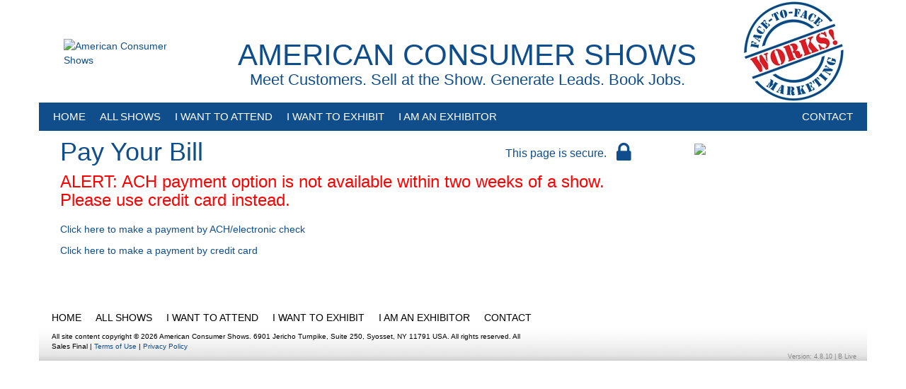

--- FILE ---
content_type: text/html; charset=UTF-8
request_url: https://acsshows.com/current-exhibitors/pay-for-your-booth/208
body_size: 101722
content:
<!DOCTYPE html><html lang="en">
<head>
    <!-- Metadata -->
    <meta charset="utf-8">
    <meta http-equiv="Content-Type" content="text/html;charset=utf-8" >
    <meta name=viewport content="width=device-width,initial-scale=1">
        <!-- Head Title -->
    <title>American Consumer Shows | Current Exhibitors | Pay For Your Booth</title>    <!-- Styles -->
    <link href="&#x2F;vendor&#x2F;bootstrap&#x2F;dist&#x2F;css&#x2F;bootstrap.min.css" media="all" rel="stylesheet" type="text&#x2F;css">
<link href="&#x2F;vendor&#x2F;font-awesome&#x2F;css&#x2F;font-awesome.min.css" media="all" rel="stylesheet" type="text&#x2F;css">
<link href="&#x2F;vendor&#x2F;fancybox&#x2F;source&#x2F;jquery.fancybox.css" media="all" rel="stylesheet" type="text&#x2F;css">
<link href="&#x2F;css&#x2F;flexgrid.css" media="all" rel="stylesheet" type="text&#x2F;css">
<link href="&#x2F;css&#x2F;common.min.css" media="all" rel="stylesheet" type="text&#x2F;css">
<link href="&#x2F;css&#x2F;dynamic-current-exhibitors&#x2F;dynamic-current-exhibitors&#x2F;pay-for-your-booth.min.css" media="all" rel="stylesheet" type="text&#x2F;css">
<link href="https&#x3A;&#x2F;&#x2F;adx.acsshows.com&#x2F;assets&#x2F;fonts&#x2F;Avenir.css" media="all" rel="stylesheet" type="text&#x2F;css">
<link href="&#x2F;css&#x2F;themes&#x2F;theme_4.min.css" media="all" rel="stylesheet" type="text&#x2F;css">    <link rel="apple-touch-icon" sizes="57x57" href="https://adx.acsshows.com/assets/favicons/corporate/apple-touch-icon-57x57.png?v=27686">
    <link rel="apple-touch-icon" sizes="60x60" href="https://adx.acsshows.com/assets/favicons/corporate/apple-touch-icon-60x60.png?v=27686">
    <link rel="apple-touch-icon" sizes="72x72" href="https://adx.acsshows.com/assets/favicons/corporate/apple-touch-icon-72x72.png?v=27686">
    <link rel="apple-touch-icon" sizes="76x76" href="https://adx.acsshows.com/assets/favicons/corporate/apple-touch-icon-76x76.png?v=27686">
    <link rel="apple-touch-icon" sizes="114x114" href="https://adx.acsshows.com/assets/favicons/corporate/apple-touch-icon-114x114.png?v=27686">
    <link rel="apple-touch-icon" sizes="120x120" href="https://adx.acsshows.com/assets/favicons/corporate/apple-touch-icon-120x120.png?v=27686">
    <link rel="apple-touch-icon" sizes="144x144" href="https://adx.acsshows.com/assets/favicons/corporate/apple-touch-icon-144x144.png?v=27686">
    <link rel="apple-touch-icon" sizes="152x152" href="https://adx.acsshows.com/assets/favicons/corporate/apple-touch-icon-152x152.png?v=27686">
    <link rel="apple-touch-icon" sizes="180x180" href="https://adx.acsshows.com/assets/favicons/corporate/apple-touch-icon-180x180.png?v=27686">
    <link rel="icon" type="image/png" href="https://adx.acsshows.com/assets/favicons/corporate/favicon-32x32.png?v=27686" sizes="32x32">
    <link rel="icon" type="image/png" href="https://adx.acsshows.com/assets/favicons/corporate/android-chrome-192x192.png?v=27686" sizes="192x192">
    <link rel="icon" type="image/png" href="https://adx.acsshows.com/assets/favicons/corporate/favicon-16x16.png?v=27686" sizes="16x16">
    <link rel="manifest" href="https://adx.acsshows.com/assets/favicons/corporate/manifest.json?v=27686">
    <link rel="mask-icon" href="https://adx.acsshows.com/assets/favicons/corporate/safari-pinned-tab.svg?v=27686" color="#5bbad5">
    <meta name="msapplication-TileColor" content="#da532c">
    <meta name="msapplication-TileImage" content="https://adx.acsshows.com/assets/favicons/corporate/mstile-144x144.png?v=27686">
    <meta name="theme-color" content="#ffffff">
        <!-- Scripts -->
    <script type="text&#x2F;javascript" src="&#x2F;vendor&#x2F;javascript-extensions&#x2F;dist&#x2F;javascript-extensions.min.js"></script>
<script type="text&#x2F;javascript" src="&#x2F;vendor&#x2F;jquery&#x2F;dist&#x2F;jquery.min.js"></script>
<script type="text&#x2F;javascript" src="&#x2F;vendor&#x2F;jquery-ui&#x2F;jquery-ui.min.js"></script>
<script type="text&#x2F;javascript" src="&#x2F;vendor&#x2F;angularjs&#x2F;angular.min.js"></script>
<script type="text&#x2F;javascript" src="&#x2F;vendor&#x2F;angular-sanitize&#x2F;angular-sanitize.min.js"></script>
<script type="text&#x2F;javascript" src="&#x2F;vendor&#x2F;bootstrap&#x2F;dist&#x2F;js&#x2F;bootstrap.min.js"></script>
<script type="text&#x2F;javascript" src="&#x2F;vendor&#x2F;jquery-migrate&#x2F;jquery-migrate.min.js"></script>
<script type="text&#x2F;javascript" src="&#x2F;vendor&#x2F;fancybox&#x2F;source&#x2F;jquery.fancybox.pack.js"></script>
<script type="text&#x2F;javascript" src="&#x2F;vendor&#x2F;ngMask&#x2F;dist&#x2F;ngMask.min.js"></script>
<script type="text&#x2F;javascript" src="&#x2F;vendor&#x2F;&#x2F;angular-ui-mask&#x2F;dist&#x2F;mask.min.js"></script>
<script type="text&#x2F;javascript" src="&#x2F;vendor&#x2F;api-validation-messages&#x2F;dist&#x2F;api-validation-messages.js"></script>
<script type="text&#x2F;javascript" src="&#x2F;vendor&#x2F;autofill-event&#x2F;src&#x2F;autofill-event.js"></script>
<script type="text&#x2F;javascript" src="&#x2F;vendor&#x2F;angular-credit-cards&#x2F;release&#x2F;angular-credit-cards.js"></script>
<script type="text&#x2F;javascript" src="&#x2F;vendor&#x2F;angular-validation-match&#x2F;dist&#x2F;angular-validation-match.min.js"></script>
<script type="text&#x2F;javascript" src="&#x2F;vendor&#x2F;jquery-creditcardvalidator&#x2F;jquery.creditCardValidator.js"></script>
<script type="text&#x2F;javascript" src="&#x2F;js&#x2F;common.js"></script>
<script type="text&#x2F;javascript" src="&#x2F;js&#x2F;dynamic-current-exhibitors&#x2F;dynamic-current-exhibitors&#x2F;pay-for-your-booth.js"></script>    <!-- Google Tag Manager -->
<script>(function(w,d,s,l,i){w[l]=w[l]||[];w[l].push({'gtm.start':
new Date().getTime(),event:'gtm.js'});var f=d.getElementsByTagName(s)[0],
j=d.createElement(s),dl=l!='dataLayer'?'&l='+l:'';j.async=true;j.src=
'https://www.googletagmanager.com/gtm.js?id='+i+dl;f.parentNode.insertBefore(j,f);
})(window,document,'script','dataLayer','GTM-NF3PQMJ');</script>
<!-- End Google Tag Manager --></head>
<body ng-app="acsApp">
<header class="">
    <div class="container">
        <div class="row visible-xs">
            <div class="mobile-header-icon-wrapper">
                <a class="mobile-toggle-nav" href="#"><i class="fa fa-bars"></i></a>
                <a class="mobile-home-icon" href="/"><i class="fa fa-home"></i></a>
            </div>
            <nav class="navbar">
                <ul class="nav navbar-nav">
                    													<li class="hidden-xs  ">
					<a href="/" target="_self">Home</a>
				</li>

																					<li class="  ">
					<a href="/all-shows" target="_self"><img src="[data-uri]" class="visible-xs"/>All Shows</a>
				</li>

																<li class="dropdown  ">
				<a href="#" class="dropdown-toggle" data-toggle="dropdown" role="button" aria-haspopup="true" aria-expanded="false"><img src="[data-uri]" class="visible-xs"/>I WANT TO ATTEND</a>
				<ul class="dropdown-menu">
																		<li class=" "><a class="go-to-url" data-url="/all-home-shows" target="_self">Home Show</a></li>
																								<li class=" "><a class="go-to-url" data-url="/all-bridal-shows" target="_self">Bridal Show</a></li>
																																					</ul>
			</li>
																<li class="  ">
					<a href="/info-for-exhibitors" target="_self"><img src="[data-uri]" class="visible-xs"/>I WANT TO EXHIBIT</a>
				</li>

																						<li class="  ">
					<a href="/current-exhibitors" target="_self"><img src="[data-uri]" class="visible-xs"/>I am an Exhibitor</a>
				</li>

																						<li class="  pull-right">
					<a href="/page/861/Contact-Us-C" target="_self"><img src="[data-uri]" class="visible-xs"/>Contact</a>
				</li>

										                </ul>
            </nav>
        </div>
        <div class="row upper-row">
            <div class="col-sm-10">
                <div class="logo-panel">
                    <a href="/"><img src="https://adx.acsshows.com/assets/corporate/2016_ACS_Logo_Blue-104e8b_NoText37084-thumb-250x250.png" alt="American Consumer Shows" style="width:100%"/></a>
                </div>
                <div class="show-details">
                                            <h1>AMERICAN CONSUMER SHOWS</h1>
                                                                <h2>Meet Customers. Sell at the Show. Generate Leads. Book Jobs.</h2>
                                    </div>
            </div>
            <div class="col-sm-2 social-panel hidden-xs">
                <ul class="social">
                                                                                                                                        </ul>
            </div>
        </div>
        <nav class="navbar hidden-xs">
            <div id="header-nav">
                <ul class="nav navbar-nav">
                    													<li class="hidden-xs  ">
					<a href="/" target="_self">Home</a>
				</li>

																					<li class="  ">
					<a href="/all-shows" target="_self"><img src="[data-uri]" class="visible-xs"/>All Shows</a>
				</li>

																<li class="dropdown  ">
				<a href="#" class="dropdown-toggle" data-toggle="dropdown" role="button" aria-haspopup="true" aria-expanded="false"><img src="[data-uri]" class="visible-xs"/>I WANT TO ATTEND</a>
				<ul class="dropdown-menu">
																		<li class=" "><a class="go-to-url" data-url="/all-home-shows" target="_self">Home Show</a></li>
																								<li class=" "><a class="go-to-url" data-url="/all-bridal-shows" target="_self">Bridal Show</a></li>
																																					</ul>
			</li>
																<li class="  ">
					<a href="/info-for-exhibitors" target="_self"><img src="[data-uri]" class="visible-xs"/>I WANT TO EXHIBIT</a>
				</li>

																						<li class="  ">
					<a href="/current-exhibitors" target="_self"><img src="[data-uri]" class="visible-xs"/>I am an Exhibitor</a>
				</li>

																						<li class="  pull-right">
					<a href="/page/861/Contact-Us-C" target="_self"><img src="[data-uri]" class="visible-xs"/>Contact</a>
				</li>

										                </ul>
            </div>
        </nav>
    </div>
</header>
<div class="container first-item-component">
    <div class="row">
        <div class="col-sm-9">
            <!-- Intentionally Left Open, is closed by content-right.phtml-->
            <div ng-controller="payForBoothFormController" ng-init="referrer='CL S26'">
    <div class="container">
        <div class="row">
            <div class="col-sm-12">
                <div class="row security-message">
                    <div class="col-sm-12">
                        <h1 class="pay-head">Pay Your Bill <span class="pull-right">This page is secure. <i class="fa fa-lock fa-2x fa-fw" aria-hidden="true"></i></span> </h1>
                    </div>
                </div>
                <body> <h3><span style="color: #ff0000;">ALERT: ACH payment option is not available within two weeks of a show. Please use credit card instead.</span></h3> </body>                 <div class="button-block" ng-if="!contact.payment_method">
                    <div class="row">
                        <div class="col-sm-12" ng-click="selectPaymentMethod('ach')">
                            <div class="button">
                                <div class="inner">
                                    <p><a>Click here to make a payment by ACH/electronic check</a></p>
                                </div>
                            </div>
                        </div>
                        <div class="col-sm-12" ng-click="selectPaymentMethod('credit_card')">
                            <div class="button">
                                <div class="inner">
                                    <p><a>Click here to make a payment by credit card</a></p>
                                </div>
                            </div>
                        </div>
                    </div>
                </div>

                <div ng-if="contact.payment_method"">
                <form method="POST" name="form.payForBoothForm" id="pay-for-booth" class="acs-form" data-ng-submit="processForm&#x28;this&#x29;" novalidate="novalidate">                <div class="form-section form-section-1">
                    <h4 class="form-header">Payment Details</h4>
                    <div class="form-element">
                                                <label for="invoice_number">Invoice Number</label>                        <input type="text" name="invoice_number" placeholder="Invoice&#x20;Number" data-ng-model="contact.invoice_number" value="">                                                                        <api-validation-messages message-key="invoice_number" messages="apiErrors"></api-validation-messages>
                    </div>
                    <div class="form-element">
                                                <label for="amount">Payment Amount*</label>                        <input type="text" name="amount" required="required" placeholder="Payment&#x20;Amount" data-ng-model="contact.amount" value="">                        <div class="form-element-angular-error temporary-hide"  data-ng-show="(form.payForBoothForm.$submitted && ! form.payForBoothForm.amount.$valid)">
<span data-ng-show="form.payForBoothForm.amount.$error.required">This field is required.</span>
</div>                                                <api-validation-messages message-key="amount" messages="apiErrors"></api-validation-messages>
                    </div>
                </div>
                <div class="form-section form-section-2">
                    <h4 class="form-header">Show Name &amp; Dates</h4>
                    <div class="form-element">
                                                <label for="show_name">Show*</label>                        <select name="show_name" required="required" data-ng-model="contact.show_name"><option value="">Choose...</option>
<option value="ME&#x20;S26">01-24-2026 / Garden State Home Show / Secaucus, NJ</option>
<option value="UN&#x20;S26">01-24-2026 / Suburban Boston Home Show / Hanover, MA</option>
<option value="DC&#x20;S26">02-06-2026 / Northern Utah Home Show / Layton, UT</option>
<option value="TU&#x20;S26">02-07-2026 / Capital Region Home Show / Albany, NY</option>
<option value="WC&#x20;S26">02-14-2026 / Wilmington Home Show / Wilmington, NC</option>
<option value="BSN&#x20;S26">02-15-2026 / California Bridal &amp; Wedding Expo / Santa Clara, CA</option>
<option value="BCH&#x20;S26">02-15-2026 / Delaware Bridal &amp; Wedding Expo / Wilmington, DE</option>
<option value="GC&#x20;S26">02-21-2026 / Gateway Home Show / Collinsville, IL</option>
<option value="SC&#x20;S26">02-21-2026 / Long Island Home Show / Brentwood, NY</option>
<option value="WF&#x20;S26">02-21-2026 / Winston-Salem Home Show / Winston-Salem, NC</option>
<option value="BOF&#x20;S26">02-28-2026 / California Bridal &amp; Wedding Expo / Costa Mesa, CA</option>
<option value="VC&#x20;S26">02-28-2026 / South Jersey Home Show / Voorhees, NJ</option>
<option value="DS&#x20;S26">02-28-2026 / Suburban Maryland Home Show / Germantown (Boyds), MD</option>
<option value="US&#x20;S26">02-28-2026 / Suburban Michigan Home Show / Pontiac, MI</option>
<option value="WP&#x20;S26">03-06-2026 / West Palm Beach Home Show / West Palm Beach, FL</option>
<option value="FL&#x20;S26">03-07-2026 / Fort Myers Home Show / Fort Myers, FL</option>
<option value="PS&#x20;S26">03-07-2026 / Pensacola Home Show / Pensacola, FL</option>
<option value="BLA1&#x20;S26">03-08-2026 / California Bridal &amp; Wedding Expo / Los Angeles, CA</option>
<option value="BNW&#x20;S26">03-08-2026 / Denver Bridal &amp; Wedding Expo / Denver, CO</option>
<option value="BPE&#x20;S26">03-08-2026 / North Carolina Bridal &amp; Wedding Expo / Charlotte, NC</option>
<option value="BAU&#x20;S26">03-08-2026 / Texas Bridal &amp; Wedding Expo / Round Rock, TX</option>
<option value="BRR&#x20;S26">03-08-2026 / Virginia Bridal &amp; Wedding Expo / Richmond, VA</option>
<option value="SN&#x20;S26">03-14-2026 / Bay Area Home Show / Santa Clara, CA</option>
<option value="WA&#x20;S26">03-14-2026 / Bucks &amp; Montgomery County Home Show / Newtown, PA</option>
<option value="PA&#x20;S26">03-14-2026 / Pasadena Home Show / Pasadena, CA</option>
<option value="BGR&#x20;S26">03-14-2026 / Texas Bridal &amp; Wedding Expo / Houston, TX</option>
<option value="BNK&#x20;S26">03-22-2026 / Greater Cincinnati Bridal &amp; Wedding Expo / Covington, KY</option>
<option value="BCC&#x20;S26">03-22-2026 / Ohio Bridal &amp; Wedding Expo / Columbus, OH</option>
<option value="BDY&#x20;S26">03-22-2026 / Ohio Bridal &amp; Wedding Expo / Dayton, OH</option>
<option value="RA2&#x20;S26">04-10-2026 / Sarasota Bradenton Home Show / Sarasota, FL</option>
<option value="GB&#x20;S26">04-11-2026 / Greensboro Home Show / Greensboro, NC</option>
<option value="GG&#x20;S26">04-11-2026 / Hudson Valley Home Show / Poughkeepsie, NY</option>
<option value="DU&#x20;S26">04-11-2026 / Loudoun &amp; Fairfax County Home Show / Sterling, VA</option>
<option value="BLV&#x20;S26">04-11-2026 / Nevada Bridal &amp; Wedding Expo / Las Vegas, NV</option>
<option value="TC&#x20;S26">04-11-2026 / Suburban Boston Home Show / Lowell, MA</option>
<option value="BJS&#x20;S26">04-12-2026 / California Bridal &amp; Wedding Expo / Sacramento, CA</option>
<option value="BFL&#x20;S26">04-12-2026 / Florida Bridal &amp; Wedding Expo / Fort Myers, FL</option>
<option value="BIS&#x20;S26">04-12-2026 / Indiana Bridal &amp; Wedding Expo / Indianapolis, IN</option>
<option value="BUS&#x20;S26">04-12-2026 / Michigan Bridal &amp; Wedding Expo / Pontiac, MI</option>
<option value="BSG&#x20;S26">04-12-2026 / Ohio Bridal &amp; Wedding Expo / Toledo, OH</option>
<option value="NC&#x20;S26">04-18-2026 / Long Island Home Show / Uniondale, NY</option>
<option value="KE&#x20;S26">04-18-2026 / Louisville Home Show / Louisville, KY</option>
<option value="HF&#x20;S26">04-18-2026 / Suburban Maryland Home Show / West Friendship, MD</option>
<option value="BBC&#x20;S26">04-19-2026 / Maryland Bridal &amp; Wedding Expo / Baltimore, MD</option>
<option value="BTU&#x20;S26">04-19-2026 / New York Bridal &amp; Wedding Expo / Albany, NY</option>
<option value="BCL&#x20;S26">04-19-2026 / Ohio Bridal &amp; Wedding Expo / Cleveland, OH</option>
<option value="PB&#x20;S26">04-25-2026 / Garden State Home Show / Toms River, NJ</option>
<option value="PC&#x20;S26">04-25-2026 / Philadelphia Home Show / Philadelphia, PA</option>
<option value="BSD&#x20;S26">04-26-2026 / California Bridal &amp; Wedding Expo / San Diego, CA</option>
<option value="BBV&#x20;S26">04-26-2026 / Connecticut Bridal &amp; Wedding Expo / Stamford, CT</option>
<option value="BPF&#x20;S26">04-26-2026 / Florida Bridal &amp; Wedding Expo / Jacksonville, FL</option>
<option value="BGW&#x20;S26">04-26-2026 / Georgia Bridal &amp; Wedding Expo / Atlanta, GA</option>
<option value="BBE&#x20;S26">04-26-2026 / North Carolina Bridal &amp; Wedding Expo / Winston-Salem, NC</option>
<option value="BRC&#x20;S26">04-26-2026 / North Carolina Bridal &amp; Wedding Expo / Raleigh, NC</option>
<option value="BFC&#x20;S26">04-26-2026 / Texas Bridal &amp; Wedding Expo / San Antonio, TX</option>
<option value="BAS&#x20;S26">05-02-2026 / Arizona Bridal &amp; Wedding Expo / Phoenix, AZ</option>
<option value="FP2&#x20;S26">05-02-2026 / Dallas Home Show / Dallas, TX</option>
<option value="CD&#x20;S26">05-02-2026 / South Florida Home Show / Pembroke Pines, FL</option>
<option value="BVO&#x20;S26">05-03-2026 / Alabama Bridal &amp; Wedding Expo / Huntsville, AL</option>
<option value="BST&#x20;S26">05-03-2026 / Minnesota Bridal &amp; Wedding Expo / St. Paul, MN</option>
<option value="BJK&#x20;S26">05-03-2026 / Ohio Bridal &amp; Wedding Expo / Akron, OH</option>
<option value="BES&#x20;S26">05-03-2026 / Oklahoma Bridal &amp; Wedding Expo / Tulsa, OK</option>
<option value="BRI&#x20;S26">05-03-2026 / Rhode Island Bridal &amp; Wedding Expo / Providence, RI</option>
<option value="BWS&#x20;S26">05-03-2026 / Washington Bridal &amp; Wedding Expo / Washington, DC</option>
<option value="BWI&#x20;S26">05-03-2026 / Wisconsin Bridal &amp; Wedding Expo / Milwaukee, WI</option>
<option value="BOC&#x20;S26">05-09-2026 / Florida Bridal &amp; Wedding Expo / Orlando, FL</option>
<option value="BEM&#x20;S26">05-09-2026 / Louisiana Bridal &amp; Wedding Expo / New Orleans, LA</option>
<option value="BSL&#x20;S26">05-09-2026 / Salt Lake City Bridal &amp; Wedding Expo / Salt Lake City, UT</option>
<option value="PM&#x20;S26">05-16-2026 / Austin Home Show / Austin, TX</option>
<option value="GV&#x20;S26">05-16-2026 / South Carolina Home Show / Greenville, SC</option>
<option value="TK&#x20;S26">05-16-2026 / Tallahassee Home Show / Tallahassee, FL</option>
<option value="VB&#x20;S26">05-16-2026 / Virginia Beach Home Show / Virginia Beach, VA</option>
<option value="BBJ&#x20;S26">05-17-2026 / Alabama Bridal &amp; Wedding Expo / Birmingham, AL</option>
<option value="BTS&#x20;S26">05-17-2026 / Arizona Bridal &amp; Wedding Expo / Tucson, AZ</option>
<option value="BFF&#x20;S26">05-17-2026 / California Bridal &amp; Wedding Expo / Fresno, CA</option>
<option value="BFS&#x20;S26">05-17-2026 / Florida Bridal &amp; Wedding Expo / Tampa, FL</option>
<option value="BKC&#x20;S26">05-17-2026 / Kansas City Bridal &amp; Wedding Expo / Kansas City, MO</option>
<option value="BOM&#x20;S26">05-17-2026 / Nebraska Bridal &amp; Wedding Expo / Omaha, NE</option>
<option value="BEN&#x20;S26">05-17-2026 / New Mexico Bridal &amp; Wedding Expo / Albuquerque, NM</option>
<option value="BGP&#x20;S26">05-17-2026 / Pennsylvania Bridal &amp; Wedding Expo / Oaks, PA</option>
<option value="BSE&#x20;S26">05-17-2026 / Seattle Bridal &amp; Wedding Expo / Seattle, WA</option>
<option value="BAE&#x20;S26">05-17-2026 / Wisconsin Bridal &amp; Wedding Expo / Madison, WI</option>
<option value="BCO&#x20;S26">05-31-2026 / Colorado Bridal &amp; Wedding Expo / Colorado Springs, CO</option>
<option value="BSA2&#x20;S26">05-31-2026 / Massachusetts Bridal &amp; Wedding Expo / Wilmington, MA</option>
<option value="BAC&#x20;S26">05-31-2026 / Missouri Bridal &amp; Wedding Expo / St. Louis, MO</option>
<option value="BOK&#x20;S26">05-31-2026 / Oklahoma Bridal &amp; Wedding Expo / Oklahoma City, OK</option>
<option value="BLC&#x20;S26">05-31-2026 / Pennsylvania Bridal &amp; Wedding Expo / Lancaster, PA</option>
<option value="BLU&#x20;S26">05-31-2026 / Pennsylvania Bridal &amp; Wedding Expo / Whitehall, PA</option>
<option value="BPO&#x20;S26">05-31-2026 / Portland Bridal &amp; Wedding Expo / Portland, OR</option>
<option value="BFP&#x20;S26">05-31-2026 / Texas Bridal &amp; Wedding Expo / Dallas, TX</option>
<option value="LD&#x20;S26">06-06-2026 / Baton Rouge Home Show / Gonzales, LA</option>
<option value="BHC&#x20;S26">06-07-2026 / Connecticut Bridal &amp; Wedding Expo / Middletown, CT</option>
<option value="BCU&#x20;S26">06-07-2026 / Georgia Bridal &amp; Wedding Expo / Columbus, GA</option>
<option value="BDE2&#x20;S26">06-07-2026 / Illinois Bridal &amp; Wedding Expo / Rosemont, IL</option>
<option value="BVB&#x20;S26">06-07-2026 / Virginia Bridal &amp; Wedding Expo / Virginia Beach, VA</option>
<option value="DR&#x20;S26">06-13-2026 / North Carolina Home Show / Durham, NC</option>
<option value="BGF2&#x20;S26">06-14-2026 / Florida Bridal &amp; Wedding Expo / Ft. Lauderdale, FL</option>
<option value="BML&#x20;S26">06-14-2026 / Florida Bridal &amp; Wedding Expo / Melbourne, FL</option>
<option value="BKE2&#x20;S26">06-14-2026 / Louisville Bridal &amp; Wedding Expo / Louisville, KY</option>
<option value="BNJ&#x20;S26">06-14-2026 / New Jersey Bridal &amp; Wedding Expo / Edison, NJ</option>
<option value="BNC2&#x20;S26">06-14-2026 / New York Bridal &amp; Wedding Expo / Uniondale, NY</option>
<option value="BGV&#x20;S26">06-14-2026 / South Carolina Bridal &amp; Wedding Expo / Greenville, SC</option>
<option value="BNF&#x20;S26">06-14-2026 / Tennessee Bridal &amp; Wedding Expo / Nashville, TN</option>
<option value="BRE&#x20;S26">06-14-2026 / Tennessee Bridal &amp; Wedding Expo / Memphis, TN</option>
<option value="BLR&#x20;S26">06-28-2026 / Arkansas Bridal &amp; Wedding Expo / Little Rock, AR</option>
<option value="BON&#x20;S26">06-28-2026 / California Bridal &amp; Wedding Expo / Ontario, CA</option>
<option value="NK&#x20;F26">08-01-2026 / Cincinnati Home Show / Covington, KY</option>
<option value="FL&#x20;F26">08-08-2026 / Fort Myers Home Show / Fort Myers, FL</option>
<option value="PS&#x20;F26">08-08-2026 / Pensacola Home Show / Pensacola, FL</option>
<option value="PM&#x20;F26">08-22-2026 / Austin Home Show / Austin, TX</option>
<option value="ST&#x20;F26">08-22-2026 / Minneapolis-St. Paul Home Show / St. Paul, MN</option>
<option value="SD&#x20;F26">08-22-2026 / San Diego Home Show / San Diego, CA</option>
<option value="BSN&#x20;F26">08-23-2026 / California Bridal &amp; Wedding Expo / Santa Clara, CA</option>
<option value="BWP&#x20;F26">08-23-2026 / Florida Bridal &amp; Wedding Expo / West Palm Beach, FL</option>
<option value="DM&#x20;F26">08-29-2026 / Dallas Home Show / Dallas, TX</option>
<option value="EM&#x20;F26">08-29-2026 / Louisiana Home Show / New Orleans, LA</option>
<option value="KE&#x20;F26">08-29-2026 / Louisville Home Show / Louisville, KY</option>
<option value="FC&#x20;F26">08-29-2026 / San Antonio Home Show / San Antonio, TX</option>
<option value="GR&#x20;F26">08-29-2026 / Texas Home Show / Houston, TX</option>
<option value="SG&#x20;F26">08-29-2026 / Toledo Home Show / Toledo, OH</option>
<option value="BOF&#x20;F26">08-30-2026 / California Bridal &amp; Wedding Expo / Costa Mesa, CA</option>
<option value="BEM&#x20;F26">08-30-2026 / Louisiana Bridal &amp; Wedding Expo / New Orleans, LA</option>
<option value="RA&#x20;F26">09-11-2026 / Sarasota Bradenton Home Show / Sarasota, FL</option>
<option value="WP&#x20;F26">09-11-2026 / West Palm Beach Home Show / West Palm Beach, FL</option>
<option value="CU&#x20;F26">09-12-2026 / Columbus Home Show / Columbus, GA</option>
<option value="VF&#x20;F26">09-12-2026 / Greater Philadelphia Home Show / King of Prussia, PA</option>
<option value="RO&#x20;F26">09-12-2026 / Rochester Home Show / Rochester, NY</option>
<option value="DS&#x20;F26">09-12-2026 / Suburban Maryland Home Show / Germantown (Boyds), MD</option>
<option value="SE&#x20;F26">09-12-2026 / Washington Home Show / Seattle, WA</option>
<option value="BOM&#x20;F26">09-13-2026 / Nebraska Bridal &amp; Wedding Expo / Omaha, NE</option>
<option value="BRO&#x20;F26">09-13-2026 / New York Bridal &amp; Wedding Expo / Rochester, NY</option>
<option value="AG&#x20;F26">09-19-2026 / Augusta Home Show / Augusta, GA</option>
<option value="RM&#x20;F26">09-19-2026 / Greater Richmond Home Show / Richmond, VA</option>
<option value="GB&#x20;F26">09-19-2026 / Greensboro Home Show / Greensboro, NC</option>
<option value="KC&#x20;F26">09-19-2026 / Kansas City Home Show / Kansas City, MO</option>
<option value="JB&#x20;F26">09-19-2026 / Portland Home Show / Portland, ME</option>
<option value="WC&#x20;F26">09-19-2026 / Wilmington Home Show / Wilmington, NC</option>
<option value="BDY&#x20;F26">09-20-2026 / Ohio Bridal &amp; Wedding Expo / Dayton, OH</option>
<option value="RG&#x20;F26">09-26-2026 / Arkansas Home Show / Rogers, AR</option>
<option value="LD&#x20;F26">09-26-2026 / Baton Rouge Home Show / Gonzales, LA</option>
<option value="NC&#x20;F26">09-26-2026 / Long Island Home Show / Uniondale, NY</option>
<option value="CN&#x20;F26">09-26-2026 / Ohio Home Show / Canfield, OH</option>
<option value="BLA&#x20;F26">09-27-2026 / California Bridal &amp; Wedding Expo / Los Angeles, CA</option>
<option value="BCH&#x20;F26">09-27-2026 / Delaware Bridal &amp; Wedding Expo / Wilmington, DE</option>
<option value="BNK&#x20;F26">09-27-2026 / Greater Cincinnati Bridal &amp; Wedding Expo / Covington, KY</option>
<option value="BFC&#x20;F26">09-27-2026 / Texas Bridal &amp; Wedding Expo / San Antonio, TX</option>
<option value="BWI&#x20;F26">09-27-2026 / Wisconsin Bridal &amp; Wedding Expo / Milwaukee, WI</option>
<option value="NJ&#x20;F26">10-03-2026 / Garden State Home Show / Edison, NJ</option>
<option value="LR&#x20;F26">10-03-2026 / Little Rock Home Show / Little Rock, AR</option>
<option value="HF&#x20;F26">10-03-2026 / Suburban Maryland Home Show / West Friendship, MD</option>
<option value="BFL&#x20;F26">10-04-2026 / Florida Bridal &amp; Wedding Expo / Fort Myers, FL</option>
<option value="BPE&#x20;F26">10-04-2026 / North Carolina Bridal &amp; Wedding Expo / Charlotte, NC</option>
<option value="BGR&#x20;F26">10-04-2026 / Texas Bridal &amp; Wedding Expo / Houston, TX</option>
<option value="BJ&#x20;F26">10-10-2026 / Alabama Home Show / Birmingham, AL</option>
<option value="PB&#x20;F26">10-10-2026 / Garden State Home Show / Toms River, NJ</option>
<option value="DU&#x20;F26">10-10-2026 / Loudoun &amp; Fairfax County Home Show / Sterling, VA</option>
<option value="VC&#x20;F26">10-10-2026 / South Jersey Home Show / Voorhees, NJ</option>
<option value="BSD&#x20;F26">10-11-2026 / California Bridal &amp; Wedding Expo / San Diego, CA</option>
<option value="BOC&#x20;F26">10-11-2026 / Florida Bridal &amp; Wedding Expo / Orlando, FL</option>
<option value="BIS&#x20;F26">10-11-2026 / Indiana Bridal &amp; Wedding Expo / Indianapolis, IN</option>
<option value="BLV&#x20;F26">10-11-2026 / Nevada Bridal &amp; Wedding Expo / Las Vegas, NV</option>
<option value="BTU&#x20;F26">10-11-2026 / New York Bridal &amp; Wedding Expo / Albany, NY</option>
<option value="BSG&#x20;F26">10-11-2026 / Ohio Bridal &amp; Wedding Expo / Toledo, OH</option>
<option value="BRR&#x20;F26">10-11-2026 / Virginia Bridal &amp; Wedding Expo / Richmond, VA</option>
<option value="SN&#x20;F26">10-17-2026 / Bay Area Home Show / Santa Clara, CA</option>
<option value="WA&#x20;F26">10-17-2026 / Bucks &amp; Montgomery County Home Show / Newtown, PA</option>
<option value="RC&#x20;F26">10-17-2026 / North Carolina Home Show / Raleigh, NC</option>
<option value="PA&#x20;F26">10-17-2026 / Pasadena Home Show / Pasadena, CA</option>
<option value="BSL&#x20;F26">10-17-2026 / Salt Lake City Bridal &amp; Wedding Expo / Salt Lake City, UT</option>
<option value="BBJ&#x20;F26">10-18-2026 / Alabama Bridal &amp; Wedding Expo / Birmingham, AL</option>
<option value="BHC&#x20;F26">10-18-2026 / Connecticut Bridal &amp; Wedding Expo / Middletown, CT</option>
<option value="BBV&#x20;F26">10-18-2026 / Connecticut Bridal &amp; Wedding Expo / Stamford, CT</option>
<option value="BNW&#x20;F26">10-18-2026 / Denver Bridal &amp; Wedding Expo / Denver, CO</option>
<option value="BFS&#x20;F26">10-18-2026 / Florida Bridal &amp; Wedding Expo / Tampa, FL</option>
<option value="BUS&#x20;F26">10-18-2026 / Michigan Bridal &amp; Wedding Expo / Pontiac, MI</option>
<option value="BBE&#x20;F26">10-18-2026 / North Carolina Bridal &amp; Wedding Expo / Winston-Salem, NC</option>
<option value="BRC&#x20;F26">10-18-2026 / North Carolina Bridal &amp; Wedding Expo / Raleigh, NC</option>
<option value="BPO&#x20;F26">10-18-2026 / Portland Bridal &amp; Wedding Expo / Portland, OR</option>
<option value="BNF&#x20;F26">10-18-2026 / Tennessee Bridal &amp; Wedding Expo / Nashville, TN</option>
<option value="PE&#x20;F26">10-24-2026 / Charlotte Home Show / Charlotte, NC</option>
<option value="OK&#x20;F26">10-24-2026 / Oklahoma Home Show / Oklahoma City, OK</option>
<option value="GV&#x20;F26">10-24-2026 / South Carolina Home Show / Greenville, SC</option>
<option value="BJK&#x20;F26">10-25-2026 / Ohio Bridal &amp; Wedding Expo / Akron, OH</option>
<option value="BVB&#x20;F26">10-25-2026 / Virginia Bridal &amp; Wedding Expo / Virginia Beach, VA</option>
<option value="CD&#x20;F26">10-31-2026 / South Florida Home Show / Pembroke Pines, FL</option>
<option value="BVO&#x20;F26">11-01-2026 / Alabama Bridal &amp; Wedding Expo / Huntsville, AL</option>
<option value="BPF&#x20;F26">11-01-2026 / Florida Bridal &amp; Wedding Expo / Jacksonville, FL</option>
<option value="BGW&#x20;F26">11-01-2026 / Georgia Bridal &amp; Wedding Expo / Atlanta, GA</option>
<option value="BST&#x20;F26">11-01-2026 / Minnesota Bridal &amp; Wedding Expo / St. Paul, MN</option>
<option value="BCC&#x20;F26">11-01-2026 / Ohio Bridal &amp; Wedding Expo / Columbus, OH</option>
<option value="BDL&#x20;F26">11-01-2026 / Pennsylvania Bridal &amp; Wedding Expo / Pittsburgh, PA</option>
<option value="BRI&#x20;F26">11-01-2026 / Rhode Island Bridal &amp; Wedding Expo / Providence, RI</option>
<option value="BWS&#x20;F26">11-01-2026 / Washington Bridal &amp; Wedding Expo / Washington, DC</option>
<option value="EW&#x20;F26">11-07-2026 / California Home Show / Santa Barbara, CA</option>
<option value="TK&#x20;F26">11-07-2026 / Tallahassee Home Show / Tallahassee, FL</option>
<option value="VB&#x20;F26">11-07-2026 / Virginia Beach Home Show / Virginia Beach, VA</option>
<option value="TA&#x20;F26">11-07-2026 / York Home Show / York, PA</option>
<option value="BTS&#x20;F26">11-08-2026 / Arizona Bridal &amp; Wedding Expo / Tucson, AZ</option>
<option value="BCO&#x20;F26">11-08-2026 / Colorado Bridal &amp; Wedding Expo / Colorado Springs, CO</option>
<option value="BBC&#x20;F26">11-08-2026 / Maryland Bridal &amp; Wedding Expo / Baltimore, MD</option>
<option value="BEN&#x20;F26">11-08-2026 / New Mexico Bridal &amp; Wedding Expo / Albuquerque, NM</option>
<option value="BOK&#x20;F26">11-08-2026 / Oklahoma Bridal &amp; Wedding Expo / Oklahoma City, OK</option>
<option value="BLC&#x20;F26">11-08-2026 / Pennsylvania Bridal &amp; Wedding Expo / Lancaster, PA</option>
<option value="BAF&#x20;F26">11-08-2026 / Pennsylvania Bridal &amp; Wedding Expo / Allentown, PA</option>
<option value="BAU&#x20;F26">11-14-2026 / Texas Bridal &amp; Wedding Expo / Round Rock, TX</option>
<option value="BAS&#x20;F26">11-15-2026 / Arizona Bridal &amp; Wedding Expo / Phoenix, AZ</option>
<option value="BRS&#x20;F26">11-15-2026 / California Bridal &amp; Wedding Expo / Riverside, CA</option>
<option value="BFF&#x20;F26">11-15-2026 / California Bridal &amp; Wedding Expo / Fresno, CA</option>
<option value="BJS&#x20;F26">11-15-2026 / California Bridal &amp; Wedding Expo / Sacramento, CA</option>
<option value="BKC&#x20;F26">11-15-2026 / Kansas City Bridal &amp; Wedding Expo / Kansas City, MO</option>
<option value="BCL&#x20;F26">11-15-2026 / Ohio Bridal &amp; Wedding Expo / Cleveland, OH</option>
<option value="BES&#x20;F26">11-15-2026 / Oklahoma Bridal &amp; Wedding Expo / Tulsa, OK</option>
<option value="BSE&#x20;F26">11-15-2026 / Seattle Bridal &amp; Wedding Expo / Seattle, WA</option>
<option value="BRE&#x20;F26">11-22-2026 / Tennessee Bridal &amp; Wedding Expo / Memphis, TN</option>
<option value="BAE&#x20;F26">11-22-2026 / Wisconsin Bridal &amp; Wedding Expo / Madison, WI</option>
<option value="BML&#x20;F26">12-06-2026 / Florida Bridal &amp; Wedding Expo / Melbourne, FL</option>
<option value="BFP&#x20;F26">12-06-2026 / Texas Bridal &amp; Wedding Expo / Dallas, TX</option>
<option value="BAC&#x20;F26">12-13-2026 / Missouri Bridal &amp; Wedding Expo / St. Louis, MO</option>
<option value="GR&#x20;S27">01-02-2027 / Texas Home Show / Houston, TX</option>
<option value="NK&#x20;S27">01-09-2027 / Cincinnati Home Show / Covington, KY</option>
<option value="CL&#x20;S27">01-09-2027 / Cleveland Home Show / Cleveland, OH</option>
<option value="BGF1&#x20;S27">01-09-2027 / Florida Bridal &amp; Wedding Expo / Ft. Lauderdale, FL</option>
<option value="HC&#x20;S27">01-09-2027 / Hartford Home Show / Middletown, CT</option>
<option value="BDE1&#x20;S27">01-09-2027 / Illinois Bridal &amp; Wedding Expo / Rosemont, IL</option>
<option value="DE&#x20;S27">01-09-2027 / Illinois Home Show / Rosemont, IL</option>
<option value="LR&#x20;S27">01-09-2027 / Little Rock Home Show / Little Rock, AR</option>
<option value="BME&#x20;S27">01-09-2027 / New Jersey Bridal &amp; Wedding Expo / Secaucus, NJ</option>
<option value="BNC1&#x20;S27">01-09-2027 / New York Bridal &amp; Wedding Expo / Uniondale, NY</option>
<option value="LC&#x20;S27">01-09-2027 / Suburban Pennsylvania Home Show / Lancaster, PA</option>
<option value="VF&#x20;S27">01-15-2027 / Greater Philadelphia Home Show / King of Prussia, PA</option>
<option value="RP&#x20;S27">01-16-2027 / Florida Home Show / Lakeland, FL</option>
<option value="RM&#x20;S27">01-16-2027 / Greater Richmond Home Show / Richmond, VA</option>
<option value="BSA1&#x20;S27">01-16-2027 / Massachusetts Bridal &amp; Wedding Expo / Wilmington, MA</option>
<option value="HG&#x20;S27">01-16-2027 / San Antonio Home Show / San Antonio, TX</option>
<option value="SD&#x20;S27">01-16-2027 / San Diego Home Show / San Diego, CA</option>
<option value="SP&#x20;S27">01-16-2027 / Suburban Maryland Home Show / Upper Marlboro, MD</option>
<option value="BKE1&#x20;S27">01-17-2027 / Louisville Bridal &amp; Wedding Expo / Louisville, KY</option>
<option value="NH&#x20;S27">01-22-2027 / Naples Home Show / Naples, FL</option>
<option value="RA1&#x20;S27">01-22-2027 / Sarasota Bradenton Home Show / Sarasota, FL</option>
<option value="AU&#x20;S27">01-23-2027 / Austin Home Show / Round Rock, TX</option>
<option value="BC&#x20;S27">01-23-2027 / Baltimore Home Show / Baltimore, MD</option>
<option value="FP1&#x20;S27">01-23-2027 / Dallas Home Show / Dallas, TX</option>
<option value="BR&#x20;S27">01-23-2027 / Jersey Shore Home Show / Lincroft, NJ</option>
<option value="WN&#x20;S27">01-23-2027 / North Carolina Home Show / Fletcher, NC</option>
<option value="SA&#x20;S27">01-23-2027 / Suburban Boston Home Show / Wilmington, MA</option>
<option value="TS&#x20;S27">01-23-2027 / Tucson Home Show / Tucson, AZ</option>
<option value="BPC&#x20;S27">01-30-2027 / Pennsylvania &amp; South Jersey Bridal &amp; Wedding Expo / Philadelphia, PA</option>
<option value="BLA&#x20;S27">03-07-2027 / California Bridal &amp; Wedding Expo / Los Angeles, CA</option>
<option value="Other">Other</option></select>                        <div class="form-element-angular-error temporary-hide"  data-ng-show="(form.payForBoothForm.$submitted && ! form.payForBoothForm.show_name.$valid)">
<span data-ng-show="form.payForBoothForm.show_name.$error.required">This field is required.</span>
</div>                                                <api-validation-messages message-key="show_name" messages="apiErrors"></api-validation-messages>
                    </div>
                </div>
                <div class="form-section form-section-3">
                    <h4 class="form-header">Company Information</h4>
                    <div class="form-element">
                                                <label for="company">Company Name*</label>                        <input type="text" name="company" placeholder="Company&#x20;Name" data-ng-model="contact.company" required="required" value="">                        <div class="form-element-angular-error temporary-hide"  data-ng-show="(form.payForBoothForm.$submitted && ! form.payForBoothForm.company.$valid)">
<span data-ng-show="form.payForBoothForm.company.$error.required">This field is required.</span>
</div>                                                <api-validation-messages message-key="company" messages="apiErrors"></api-validation-messages>
                    </div>
                    <div class="form-element">
                                                <label for="address">Company Address*</label>                        <input type="text" name="address" required="required" placeholder="Company&#x20;Address" data-ng-model="contact.address" value="">                        <div class="form-element-angular-error temporary-hide"  data-ng-show="(form.payForBoothForm.$submitted && ! form.payForBoothForm.address.$valid)">
<span data-ng-show="form.payForBoothForm.address.$error.required">This field is required.</span>
</div>                                                <api-validation-messages message-key="address" messages="apiErrors"></api-validation-messages>
                    </div>
                    <div class="form-element">
                                                <label for="city">Company City*</label>                        <input type="text" name="city" required="required" placeholder="Company&#x20;City" data-ng-model="contact.city" value="">                        <div class="form-element-angular-error temporary-hide"  data-ng-show="(form.payForBoothForm.$submitted && ! form.payForBoothForm.city.$valid)">
<span data-ng-show="form.payForBoothForm.city.$error.required">This field is required.</span>
</div>                                                <api-validation-messages message-key="city" messages="apiErrors"></api-validation-messages>
                    </div>
                    <div class="form-element">
                                                <label for="state">Company State*</label>                        <select name="state" required="required" data-ng-model="contact.state"><option value="">Choose...</option>
<option value="Alabama">Alabama</option>
<option value="Alaska">Alaska</option>
<option value="Arizona">Arizona</option>
<option value="Arkansas">Arkansas</option>
<option value="California">California</option>
<option value="Colorado">Colorado</option>
<option value="Connecticut">Connecticut</option>
<option value="Delaware">Delaware</option>
<option value="District&#x20;of&#x20;Columbia">District of Columbia</option>
<option value="Florida">Florida</option>
<option value="Georgia">Georgia</option>
<option value="Hawaii">Hawaii</option>
<option value="Idaho">Idaho</option>
<option value="Illinois">Illinois</option>
<option value="Indiana">Indiana</option>
<option value="Iowa">Iowa</option>
<option value="Kansas">Kansas</option>
<option value="Kentucky">Kentucky</option>
<option value="Louisiana">Louisiana</option>
<option value="Maine">Maine</option>
<option value="Maryland">Maryland</option>
<option value="Massachusetts">Massachusetts</option>
<option value="Michigan">Michigan</option>
<option value="Minnesota">Minnesota</option>
<option value="Mississippi">Mississippi</option>
<option value="Missouri">Missouri</option>
<option value="Montana">Montana</option>
<option value="Nebraska">Nebraska</option>
<option value="Nevada">Nevada</option>
<option value="New&#x20;Hampshire">New Hampshire</option>
<option value="New&#x20;Jersey">New Jersey</option>
<option value="New&#x20;Mexico">New Mexico</option>
<option value="New&#x20;York">New York</option>
<option value="North&#x20;Carolina">North Carolina</option>
<option value="North&#x20;Dakota">North Dakota</option>
<option value="Ohio">Ohio</option>
<option value="Oklahoma">Oklahoma</option>
<option value="Oregon">Oregon</option>
<option value="Pennsylvania">Pennsylvania</option>
<option value="Rhode&#x20;Island">Rhode Island</option>
<option value="South&#x20;Carolina">South Carolina</option>
<option value="South&#x20;Dakota">South Dakota</option>
<option value="Tennessee">Tennessee</option>
<option value="Texas">Texas</option>
<option value="Utah">Utah</option>
<option value="Vermont">Vermont</option>
<option value="Virginia">Virginia</option>
<option value="Washington">Washington</option>
<option value="West&#x20;Virginia">West Virginia</option>
<option value="Wisconsin">Wisconsin</option>
<option value="Wyoming">Wyoming</option></select>                        <div class="form-element-angular-error temporary-hide"  data-ng-show="(form.payForBoothForm.$submitted && ! form.payForBoothForm.state.$valid)">
<span data-ng-show="form.payForBoothForm.state.$error.required">This field is required.</span>
</div>                                                <api-validation-messages message-key="state" messages="apiErrors"></api-validation-messages>
                    </div>
                    <div class="form-element">
                                                <label for="zip_code">Company Zip Code*</label>                        <input type="text" name="zip_code" required="required" placeholder="Company&#x20;Zip&#x20;Code" data-ng-model="contact.zip_code" value="">                        <div class="form-element-angular-error temporary-hide"  data-ng-show="(form.payForBoothForm.$submitted && ! form.payForBoothForm.zip_code.$valid)">
<span data-ng-show="form.payForBoothForm.zip_code.$error.required">This field is required.</span>
</div>                                                <api-validation-messages message-key="zip_code" messages="apiErrors"></api-validation-messages>
                    </div>
                    <div class="form-element">
                                                <label for="first_name">First Name*</label>                        <input type="text" name="first_name" required="required" placeholder="First&#x20;Name" data-ng-model="contact.first_name" value="">                        <div class="form-element-angular-error temporary-hide"  data-ng-show="(form.payForBoothForm.$submitted && ! form.payForBoothForm.first_name.$valid)">
<span data-ng-show="form.payForBoothForm.first_name.$error.required">This field is required.</span>
</div>                                                <api-validation-messages message-key="first_name" messages="apiErrors"></api-validation-messages>
                    </div>
                    <div class="form-element">
                                                <label for="last_name">Last Name*</label>                        <input type="text" name="last_name" required="required" placeholder="Last&#x20;Name" data-ng-model="contact.last_name" value="">                        <div class="form-element-angular-error temporary-hide"  data-ng-show="(form.payForBoothForm.$submitted && ! form.payForBoothForm.last_name.$valid)">
<span data-ng-show="form.payForBoothForm.last_name.$error.required">This field is required.</span>
</div>                                                <api-validation-messages message-key="last_name" messages="apiErrors"></api-validation-messages>
                    </div>
                    <div class="form-element">
                                                <label for="email">Email*</label>                        <input type="email" name="email" required="required" placeholder="Email" data-ng-model="contact.email" data-ng-pattern="&#x2F;&#x5E;&#x5C;s&#x2A;&#x5B;&#x5C;w&#x5C;-&#x5C;&#x2B;_&#x5D;&#x2B;&#x28;&#x5C;.&#x5B;&#x5C;w&#x5C;-&#x5C;&#x2B;_&#x5D;&#x2B;&#x29;&#x2A;&#x5C;&#x40;&#x5B;&#x5C;w&#x5C;-&#x5C;&#x2B;_&#x5D;&#x2B;&#x5C;.&#x5B;&#x5C;w&#x5C;-&#x5C;&#x2B;_&#x5D;&#x2B;&#x28;&#x5C;.&#x5B;&#x5C;w&#x5C;-&#x5C;&#x2B;_&#x5D;&#x2B;&#x29;&#x2A;&#x5C;s&#x2A;&#x24;&#x2F;" data-pattern-error-message="Invalid&#x20;email&#x20;address." value="">                        <div class="form-element-angular-error temporary-hide"  data-ng-show="(form.payForBoothForm.$submitted && ! form.payForBoothForm.email.$valid)">
<span data-ng-show="form.payForBoothForm.email.$error.required">This field is required.</span>
<span data-ng-show="form.payForBoothForm.email.$error.pattern">Invalid email address.</span>
</div>                                                <api-validation-messages message-key="email" messages="apiErrors"></api-validation-messages>
                    </div>
                    <div class="form-element">
                                                <label for="phone">Phone*</label>                        <input type="text" name="phone" required="required" placeholder="Phone&#x20;Number&#x2A;" data-ng-model="contact.phone" data-mask="&#x28;999&#x29;&#x20;999-9999" data-clean="true" data-ng-pattern="&#x2F;&#x5E;&#x5C;&#x28;&#x3F;&#x28;&#x5C;d&#x7B;3&#x7D;&#x29;&#x5C;&#x29;&#x3F;&#x5B;&#x20;.-&#x5D;&#x3F;&#x28;&#x5C;d&#x7B;3&#x7D;&#x29;&#x5B;&#x20;.-&#x5D;&#x3F;&#x28;&#x5C;d&#x7B;4&#x7D;&#x29;&#x24;&#x2F;" data-pattern-error-message="Invalid&#x20;phone&#x20;number.&#x20;555-555-1212" value="">                        <div class="form-element-angular-error temporary-hide"  data-ng-show="(form.payForBoothForm.$submitted && ! form.payForBoothForm.phone.$valid)">
<span data-ng-show="form.payForBoothForm.phone.$error.required">This field is required.</span>
<span data-ng-show="form.payForBoothForm.phone.$error.pattern">Invalid phone number. 555-555-1212</span>
</div>                                                <api-validation-messages message-key="phone" messages="apiErrors"></api-validation-messages>
                    </div>
                </div>
                <div class="form-section form-section-4">
                    <h4 class="form-header">Billing Information</h4>
                    <div class="same-as-billing form-element">
                        <label for="same-as-billing">Same as Company Information</label>
                        <input type="checkbox" id="same-as-billing" ng-model="contact.same_as_billing"/>
                    </div>
                    <div class="form-element" ng-class="{hidden:contact.same_as_billing}">
                                                <label for="billing_company">Company Name*</label>                        <input type="text" name="billing_company" placeholder="Company" data-ng-model="contact.billing_company" required="required" value="">                        <div class="form-element-angular-error temporary-hide"  data-ng-show="(form.payForBoothForm.$submitted && ! form.payForBoothForm.billing_company.$valid)">
<span data-ng-show="form.payForBoothForm.billing_company.$error.required">This field is required.</span>
</div>                                                <api-validation-messages message-key="billing_company" messages="apiErrors"></api-validation-messages>
                    </div>
                    <div class="form-element" ng-class="{hidden:contact.same_as_billing}">
                                                <label for="billing_address">Company Address*</label>                        <input type="text" name="billing_address" required="required" placeholder="Company&#x20;Address" data-ng-model="contact.billing_address" value="">                        <div class="form-element-angular-error temporary-hide"  data-ng-show="(form.payForBoothForm.$submitted && ! form.payForBoothForm.billing_address.$valid)">
<span data-ng-show="form.payForBoothForm.billing_address.$error.required">This field is required.</span>
</div>                                                <api-validation-messages message-key="billing_address" messages="apiErrors"></api-validation-messages>
                    </div>
                    <div class="form-element" ng-class="{hidden:contact.same_as_billing}">
                                                <label for="billing_city">Company City*</label>                        <input type="text" name="billing_city" required="required" placeholder="Company&#x20;City" data-ng-model="contact.billing_city" value="">                        <div class="form-element-angular-error temporary-hide"  data-ng-show="(form.payForBoothForm.$submitted && ! form.payForBoothForm.billing_city.$valid)">
<span data-ng-show="form.payForBoothForm.billing_city.$error.required">This field is required.</span>
</div>                                                <api-validation-messages message-key="billing_city" messages="apiErrors"></api-validation-messages>
                    </div>
                    <div class="form-element" ng-class="{hidden:contact.same_as_billing}">
                                                <label for="billing_state">Company State*</label>                        <select name="billing_state" required="required" data-ng-model="contact.billing_state"><option value="">Choose...</option>
<option value="Alabama">Alabama</option>
<option value="Alaska">Alaska</option>
<option value="Arizona">Arizona</option>
<option value="Arkansas">Arkansas</option>
<option value="California">California</option>
<option value="Colorado">Colorado</option>
<option value="Connecticut">Connecticut</option>
<option value="Delaware">Delaware</option>
<option value="District&#x20;of&#x20;Columbia">District of Columbia</option>
<option value="Florida">Florida</option>
<option value="Georgia">Georgia</option>
<option value="Hawaii">Hawaii</option>
<option value="Idaho">Idaho</option>
<option value="Illinois">Illinois</option>
<option value="Indiana">Indiana</option>
<option value="Iowa">Iowa</option>
<option value="Kansas">Kansas</option>
<option value="Kentucky">Kentucky</option>
<option value="Louisiana">Louisiana</option>
<option value="Maine">Maine</option>
<option value="Maryland">Maryland</option>
<option value="Massachusetts">Massachusetts</option>
<option value="Michigan">Michigan</option>
<option value="Minnesota">Minnesota</option>
<option value="Mississippi">Mississippi</option>
<option value="Missouri">Missouri</option>
<option value="Montana">Montana</option>
<option value="Nebraska">Nebraska</option>
<option value="Nevada">Nevada</option>
<option value="New&#x20;Hampshire">New Hampshire</option>
<option value="New&#x20;Jersey">New Jersey</option>
<option value="New&#x20;Mexico">New Mexico</option>
<option value="New&#x20;York">New York</option>
<option value="North&#x20;Carolina">North Carolina</option>
<option value="North&#x20;Dakota">North Dakota</option>
<option value="Ohio">Ohio</option>
<option value="Oklahoma">Oklahoma</option>
<option value="Oregon">Oregon</option>
<option value="Pennsylvania">Pennsylvania</option>
<option value="Rhode&#x20;Island">Rhode Island</option>
<option value="South&#x20;Carolina">South Carolina</option>
<option value="South&#x20;Dakota">South Dakota</option>
<option value="Tennessee">Tennessee</option>
<option value="Texas">Texas</option>
<option value="Utah">Utah</option>
<option value="Vermont">Vermont</option>
<option value="Virginia">Virginia</option>
<option value="Washington">Washington</option>
<option value="West&#x20;Virginia">West Virginia</option>
<option value="Wisconsin">Wisconsin</option>
<option value="Wyoming">Wyoming</option></select>                        <div class="form-element-angular-error temporary-hide"  data-ng-show="(form.payForBoothForm.$submitted && ! form.payForBoothForm.billing_state.$valid)">
<span data-ng-show="form.payForBoothForm.billing_state.$error.required">This field is required.</span>
</div>                                                <api-validation-messages message-key="billing_state" messages="apiErrors"></api-validation-messages>
                    </div>
                    <div class="form-element" ng-class="{hidden:contact.same_as_billing}">
                                                <label for="billing_zip_code">Company Zip Code*</label>                        <input type="text" name="billing_zip_code" required="required" placeholder="Company&#x20;Zip&#x20;Code" data-ng-model="contact.billing_zip_code" value="">                        <div class="form-element-angular-error temporary-hide"  data-ng-show="(form.payForBoothForm.$submitted && ! form.payForBoothForm.billing_zip_code.$valid)">
<span data-ng-show="form.payForBoothForm.billing_zip_code.$error.required">This field is required.</span>
</div>                                                <api-validation-messages message-key="billing_zip_code" messages="apiErrors"></api-validation-messages>
                    </div>
                    <div class="form-element" ng-class="{hidden:contact.same_as_billing}">
                                                <label for="billing_first_name">First Name*</label>                        <input type="text" name="billing_first_name" required="required" placeholder="First&#x20;Name" data-ng-model="contact.billing_first_name" value="">                        <div class="form-element-angular-error temporary-hide"  data-ng-show="(form.payForBoothForm.$submitted && ! form.payForBoothForm.billing_first_name.$valid)">
<span data-ng-show="form.payForBoothForm.billing_first_name.$error.required">This field is required.</span>
</div>                                                <api-validation-messages message-key="billing_first_name" messages="apiErrors"></api-validation-messages>
                    </div>
                    <div class="form-element" ng-class="{hidden:contact.same_as_billing}">
                                                <label for="billing_last_name">Last Name*</label>                        <input type="text" name="billing_last_name" required="required" placeholder="Last&#x20;Name" data-ng-model="contact.billing_last_name" value="">                        <div class="form-element-angular-error temporary-hide"  data-ng-show="(form.payForBoothForm.$submitted && ! form.payForBoothForm.billing_last_name.$valid)">
<span data-ng-show="form.payForBoothForm.billing_last_name.$error.required">This field is required.</span>
</div>                                                <api-validation-messages message-key="billing_last_name" messages="apiErrors"></api-validation-messages>
                    </div>
                    <div class="form-element" ng-class="{hidden:contact.same_as_billing}">
                                                <label for="billing_email">Email*</label>                        <input type="email" name="billing_email" required="required" placeholder="Email" data-ng-model="contact.billing_email" data-ng-pattern="&#x2F;&#x5E;&#x5C;s&#x2A;&#x5B;&#x5C;w&#x5C;-&#x5C;&#x2B;_&#x5D;&#x2B;&#x28;&#x5C;.&#x5B;&#x5C;w&#x5C;-&#x5C;&#x2B;_&#x5D;&#x2B;&#x29;&#x2A;&#x5C;&#x40;&#x5B;&#x5C;w&#x5C;-&#x5C;&#x2B;_&#x5D;&#x2B;&#x5C;.&#x5B;&#x5C;w&#x5C;-&#x5C;&#x2B;_&#x5D;&#x2B;&#x28;&#x5C;.&#x5B;&#x5C;w&#x5C;-&#x5C;&#x2B;_&#x5D;&#x2B;&#x29;&#x2A;&#x5C;s&#x2A;&#x24;&#x2F;" data-pattern-error-message="Invalid&#x20;email&#x20;address." value="">                        <div class="form-element-angular-error temporary-hide"  data-ng-show="(form.payForBoothForm.$submitted && ! form.payForBoothForm.billing_email.$valid)">
<span data-ng-show="form.payForBoothForm.billing_email.$error.required">This field is required.</span>
<span data-ng-show="form.payForBoothForm.billing_email.$error.pattern">Invalid email address.</span>
</div>                                                <api-validation-messages message-key="billing_email" messages="apiErrors"></api-validation-messages>
                    </div>
                </div>

                <div class="form-section form-section-1">
                    <h4 class="form-header">Payment Information</h4>
                                        <input type="hidden" name="payment_method" data-ng-model="contact.payment_method" value="">                    <div class="form-element" ng-if="contact.payment_method === 'credit_card'">
                                                <label for="card_name">Name on the card*</label>                        <input type="text" name="card_name" data-ng-required="contact.payment_method&#x20;&#x3D;&#x3D;&#x20;&#x27;credit_card&#x27;" placeholder="Full&#x20;Name" data-ng-model="contact.card_name" data-ng-if="contact.payment_method&#x20;&#x3D;&#x3D;&#x20;&#x27;credit_card&#x27;" value="">                        <div class="form-element-angular-error temporary-hide"  data-ng-show="(form.payForBoothForm.$submitted && ! form.payForBoothForm.card_name.$valid)">
<span data-ng-show="form.payForBoothForm.card_name.$error.required">This field is required.</span>
</div>                                                <api-validation-messages message-key="card_name" messages="apiErrors"></api-validation-messages>
                    </div>
                    <div class="form-element" ng-if="contact.payment_method === 'credit_card'">
                                                <label for="card_number">Card Number*</label>                        <input type="text" name="card_number" data-ng-required="contact.payment_method&#x20;&#x3D;&#x3D;&#x20;&#x27;credit_card&#x27;" placeholder="Card&#x20;Number" data-ng-model="contact.card_number" data-mask="999999999999999&#x3F;9" data-clean="true" id="card_number" data-cc-number="true" data-ng-if="contact.payment_method&#x20;&#x3D;&#x3D;&#x20;&#x27;credit_card&#x27;" value="">                        <div class="form-element-angular-error temporary-hide"  data-ng-show="(form.payForBoothForm.$submitted && ! form.payForBoothForm.card_number.$valid)">
<span data-ng-show="form.payForBoothForm.card_number.$error.required">This field is required.</span>
<span data-ng-show="form.payForBoothForm.card_number.$error.ccNumber">Invalid Credit Card Number</span>
</div>                                                <api-validation-messages message-key="card_number" messages="apiErrors"></api-validation-messages>

                    </div>
                    <div class="form-element" ng-if="contact.payment_method === 'credit_card'">
                                                <label for="card_cvc">Card Security Code*</label>                        <input type="text" name="card_cvc" data-ng-if="contact.payment_method&#x20;&#x3D;&#x3D;&#x20;&#x27;credit_card&#x27;" data-ng-required="contact.payment_method&#x20;&#x3D;&#x3D;&#x20;&#x27;credit_card&#x27;" placeholder="Card&#x20;Security&#x20;Code" data-ng-model="contact.card_cvc" data-card-cvc="cardCVCRepeat" value="">                        <div class="form-element-angular-error temporary-hide"  data-ng-show="(form.payForBoothForm.$submitted && ! form.payForBoothForm.card_cvc.$valid)">
<span data-ng-show="form.payForBoothForm.card_cvc.$error.required">This field is required.</span>
</div>                                                <api-validation-messages message-key="card_cvc" messages="apiErrors"></api-validation-messages>
                    </div>
                    <div class="form-element form-element-half" ng-if="contact.payment_method === 'credit_card'">
                                                <label for="card_exp_month">Card Expiration*</label>                        <select name="card_exp_month" data-ng-required="contact.payment_method&#x20;&#x3D;&#x3D;&#x20;&#x27;credit_card&#x27;" data-ng-if="contact.payment_method&#x20;&#x3D;&#x3D;&#x20;&#x27;credit_card&#x27;" data-ng-model="contact.card_exp_month"><option value="">Expiration Month</option>
<option value="01">January</option>
<option value="02">February</option>
<option value="03">March</option>
<option value="04">April</option>
<option value="05">May</option>
<option value="06">June</option>
<option value="07">July</option>
<option value="08">August</option>
<option value="09">September</option>
<option value="10">October</option>
<option value="11">November</option>
<option value="12">December</option></select>                        <div class="form-element-angular-error temporary-hide"  data-ng-show="(form.payForBoothForm.$submitted && ! form.payForBoothForm.card_exp_month.$valid)">
<span data-ng-show="form.payForBoothForm.card_exp_month.$error.required">This field is required.</span>
</div>                                                <api-validation-messages message-key="card_exp_month" messages="apiErrors"></api-validation-messages>
                    </div>
                    <div class="form-element form-element-half full-width-select" ng-if="contact.payment_method === 'credit_card'">
                                                <select name="card_exp_year" data-ng-required="contact.payment_method&#x20;&#x3D;&#x3D;&#x20;&#x27;credit_card&#x27;" data-ng-if="contact.payment_method&#x20;&#x3D;&#x3D;&#x20;&#x27;credit_card&#x27;" data-ng-model="contact.card_exp_year"><option value="">Expiration Year</option>
<option value="2026">2026</option>
<option value="2027">2027</option>
<option value="2028">2028</option>
<option value="2029">2029</option>
<option value="2030">2030</option>
<option value="2031">2031</option>
<option value="2032">2032</option>
<option value="2033">2033</option>
<option value="2034">2034</option>
<option value="2035">2035</option></select>                        <div class="form-element-angular-error temporary-hide"  data-ng-show="(form.payForBoothForm.$submitted && ! form.payForBoothForm.card_exp_year.$valid)">
<span data-ng-show="form.payForBoothForm.card_exp_year.$error.required">This field is required.</span>
</div>                                                <api-validation-messages message-key="card_exp_year" messages="apiErrors"></api-validation-messages>
                    </div>

                    <!-- ACH -->
                    <div class="form-element" ng-if="contact.payment_method === 'ach'">
                                                <label for="routing_number">Routing Number*</label>                        <input type="text" name="routing_number" data-ng-required="contact.payment_method&#x20;&#x3D;&#x3D;&#x20;&#x27;ach&#x27;" placeholder="Routing&#x20;Number" data-ng-model="contact.routing_number" data-mask="999999999" data-clean="true" id="routing_number" data-ng-if="contact.payment_method&#x20;&#x3D;&#x3D;&#x20;&#x27;ach&#x27;" value="">                        <div class="form-element-angular-error temporary-hide"  data-ng-show="(form.payForBoothForm.$submitted && ! form.payForBoothForm.routing_number.$valid)">
<span data-ng-show="form.payForBoothForm.routing_number.$error.required">This field is required.</span>
</div>                                                <div class="form-element-angular-error" style="margin-top:-17px;" data-ng-show="(form.payForBoothForm.$submitted && form.payForBoothForm.routing_number.$error.mask)">
                            <span data-ng-show="form.payForBoothForm.routing_number.$error.mask" class="ng-hide">Invalid routing number.</span>
                        </div>
                        <api-validation-messages message-key="routing_number" messages="apiErrors"></api-validation-messages>
                    </div>
                    <div class="form-element" ng-if="contact.payment_method === 'ach'">
                                                <label for="account_number">Account Number*</label>                        <input type="text" name="account_number" data-ng-required="contact.payment_method&#x20;&#x3D;&#x3D;&#x20;&#x27;ach&#x27;" placeholder="Account&#x20;Number" data-ng-model="contact.account_number" data-mask="999999999&#x3F;9&#x3F;9&#x3F;9&#x3F;9&#x3F;9&#x3F;9&#x3F;9&#x3F;9&#x3F;9&#x3F;9&#x3F;9&#x3F;9&#x3F;9&#x3F;9&#x3F;9&#x3F;9&#x3F;9&#x3F;9&#x3F;9&#x3F;9&#x3F;9" data-clean="true" id="account_number" data-ng-if="contact.payment_method&#x20;&#x3D;&#x3D;&#x20;&#x27;ach&#x27;" value="">                        <div class="form-element-angular-error temporary-hide"  data-ng-show="(form.payForBoothForm.$submitted && ! form.payForBoothForm.account_number.$valid)">
<span data-ng-show="form.payForBoothForm.account_number.$error.required">This field is required.</span>
</div>                                                <div class="form-element-angular-error" style="margin-top:-17px;" data-ng-show="(form.payForBoothForm.$submitted && form.payForBoothForm.account_number.$error.mask)">
                            <span data-ng-show="form.payForBoothForm.account_number.$error.mask" class="ng-hide">Invalid account number.</span>
                        </div>
                        <api-validation-messages message-key="account_number" messages="apiErrors"></api-validation-messages>
                    </div>
                    <div class="clearfix"></div>
                </div>
                <div class="row">
                    <div class="col-sm-6">
                        <ul class="credit-cards" ng-if="contact.payment_method === 'credit_card'">
                            <li><i class="fa fa-cc-visa" aria-hidden="true"></i></li>
                            <li><i class="fa fa-cc-amex" aria-hidden="true"></i></li>
                            <li><i class="fa fa-cc-discover" aria-hidden="true"></i></li>
                            <li><i class="fa fa-cc-mastercard" aria-hidden="true"></i></li>
                        </ul>
                    </div>
                    <div class="col-sm-6">
                        <button type="submit" ng-disabled="processing || processed"><span ng-if="!processing">Place Payment</span><span ng-if="processing"><i class="fa fa-refresh fa-spin fa-fw"></i> Processing...</span></button>
                    </div>
                </div>
                <!--<div class="row">
                    <div class="col-sm-3">

                    </div>
                    <div class="col-sm-9">
                        <p style="cursor: pointer; text-align: center" ng-if="contact.payment_method === 'credit_card'"><a ng-click="contact.payment_method = 'ach'">I would like to pay by check.</a></p>
                        <p style="cursor: pointer; text-align: center" ng-if="contact.payment_method === 'ach'"><a ng-click="contact.payment_method = 'credit_card'">I would like to pay by credit card.</a></p>
                    </div>
                </div>-->
                </form>                </div>
            </div>
                    </div>
    </div>
    <div class="modal fade" id="processing-modal">
    <div class="modal-dialog">
        <div class="modal-content">
            <div class="modal-body">
                <h3 data-ng-show="processing">Processing...</h3>
                <h4 data-ng-show="processing">Do not refresh this page or press the back button.</h4>
                <h3 data-ng-show="processing"><i class="fa fa-refresh fa-spin"></i></h3>
                <h3 data-ng-show="processed">We successfully received your information.</h3>
                <h4 data-ng-show="processed && showRedirect">We will redirect you momentarily.</h4>
                <p data-ng-show="processed && showRedirect && redirectUrl">If you are not automatically redirected, <a href="{{redirectUrl}}">please click here.</a></p>
                <div ng-if="showPaymentError">
                    <h3>Your Payment Failed to Process</h3>
                    <p style="text-align: center">Please check the form and try again.</p>
                    <p style="text-align: center" ng-if="paymentErrorMessage">{{paymentErrorMessage}}</p>
                    <p style="text-align: center"><button class="btn btn-default" ng-click="closeModal()" type="button">Close</button></p>
                </div>
            </div>
        </div><!-- /.modal-content -->
    </div><!-- /.modal-dialog -->
</div><!-- /.modal --></div>
<div class="container library-content  last-item-container">
    <div class="row">
        <div class="col-sm-12 ">
            <div class="content-row ">
                <body> <p>&nbsp;</p> </body>             </div>
        </div>
            </div>
    </div>        <!-- Intentionally Left Open, is opened by content-left.phtml-->
        </div>
        <div class="col-sm-3">
    <div class="library-components  last-item-container hidden-xs ">
                
                            <!-- Render Image Component -->
                <div class="component hidden-xs "  clickable-component="''" clickable-component-target="'_parent'">
                                        <img src="https://adx.acsshows.com/assets/components/FFFFFF-0.png"/>
                                    </div>
                                </div>
</div>    </div>
</div><footer>
    <div class="container footer-row">
        <div class="row">
                        <div class="col-sm-12">
                <nav class="navbar hidden-xs">
                                        <div id="footer-nav">
                        <ul class="nav navbar-nav">
                                                                                                                                                                                                                            <li><a href="/" target="_self">Home</a></li>
                                                                                                                                                                                                                                                                                                                                                                            <li><a href="/all-shows" target="_self">All Shows</a></li>
                                                                                                                                                                                                                                                                                                                            <li class="dropdown dropup">
                                            <a href="#" class="dropdown-toggle" data-toggle="dropdown" role="button" aria-haspopup="true" aria-expanded="false">I WANT TO ATTEND</a>
                                            <ul class="dropdown-menu">
                                                                                                                                                            <li><a href="/all-home-shows" target="_self">Home Show</a></li>
                                                                                                                                                                                                                <li><a href="/all-bridal-shows" target="_self">Bridal Show</a></li>
                                                                                                                                                                                                                                                                                                                                                        </ul>
                                        </li>
                                                                                                                                                                                                                                                                                                <li><a href="/info-for-exhibitors" target="_self">I WANT TO EXHIBIT</a></li>
                                                                                                                                                                                                                                                                                                                                                                                                                                        <li><a href="/current-exhibitors" target="_self">I am an Exhibitor</a></li>
                                                                                                                                                                                                                                                                                                                                                                                                                                        <li><a href="/page/861/Contact-Us-C" target="_self">Contact</a></li>
                                                                                                                                                                                                                                                                                                                            </ul>
                    </div>
                </nav>
                <div class="sign-up-section">
                    <div class="row">
                        <div class="col-sm-7 clear-padding">
                            <p class="legal">All site content copyright &copy; 2026 American Consumer Shows. 6901 Jericho Turnpike, Suite 250, Syosset, NY 11791 USA. All rights reserved. All Sales Final | <a href="/legal/terms-of-use">Terms of Use</a> | <a href="/legal/privacy-policy">Privacy Policy</a></p>
                        </div>
                    </div>
                    <div class="row">
                        <div class="col-sm-12">
                            <p class="version pull-right">Version: 4.8.10 | B Live</p>
                        </div>
                    </div>
                </div>
            </div>
        </div>
    </div>
</footer><!-- Google Tag Manager (noscript) -->
<noscript><iframe src="https://www.googletagmanager.com/ns.html?id=GTM-NF3PQMJ"
height="0" width="0" style="display:none;visibility:hidden"></iframe></noscript>
<!-- End Google Tag Manager (noscript) --></body>
</html>


--- FILE ---
content_type: text/css
request_url: https://acsshows.com/css/flexgrid.css
body_size: 26560
content:
.flexgrid-row {
  display: -ms-flexbox;
  display: -webkit-flex;
  display: flex;
  -webkit-flex-direction: row;
  -ms-flex-direction: row;
  flex-direction: row;
  -webkit-flex-wrap: nowrap;
  -ms-flex-wrap: nowrap;
  flex-wrap: nowrap;
  -webkit-justify-content: flex-start;
  -ms-flex-pack: start;
  justify-content: flex-start;
  -webkit-align-content: stretch;
  -ms-flex-line-pack: stretch;
  align-content: stretch;
  -webkit-align-items: flex-start;
  -ms-flex-align: start;
  align-items: flex-start;
}

.flexgrid-column {
  display: -ms-flexbox;
  display: -webkit-flex;
  display: flex;
  -webkit-flex-direction: column;
  -ms-flex-direction: column;
  flex-direction: column;
  -webkit-flex-wrap: nowrap;
  -ms-flex-wrap: nowrap;
  flex-wrap: nowrap;
  -webkit-justify-content: flex-start;
  -ms-flex-pack: start;
  justify-content: flex-start;
  -webkit-align-content: stretch;
  -ms-flex-line-pack: stretch;
  align-content: stretch;
  -webkit-align-items: flex-start;
  -ms-flex-align: start;
  align-items: flex-start;
}

.flexgrid-row.reverse {
  -webkit-flex-direction: row-reverse;
  -ms-flex-direction: row-reverse;
  flex-direction: row-reverse;
}

.flexgrid-column.reverse {
  -webkit-flex-direction: column-reverse;
  -ms-flex-direction: column-reverse;
  flex-direction: column-reverse;
}

/**
 * When wrap is NOT enabled
 */
.flexgrid-row.v-start, .flexgrid-column.v-start {
  -webkit-align-items: flex-start;
  -ms-flex-align: start;
  align-items: flex-start;
}

.flexgrid-row.v-end, .flexgrid-column.v-end {
  -webkit-align-items: flex-end;
  -ms-flex-align: flex-end;
  align-items: flex-end;
}

.flexgrid-row.v-center, .flexgrid-column.v-center {
  -webkit-align-items: center;
  -ms-flex-align: center;
  align-items: center;
}

.flexgrid-row.v-baseline, .flexgrid-column.v-baseline {
  -webkit-align-items: baseline;
  -ms-flex-align: baseline;
  align-items: baseline;
}

.flexgrid-row.v-stretch, .flexgrid-column.v-stretch {
  -webkit-align-items: stretch;
  -ms-flex-align: stretch;
  align-items: stretch;
}

/**
 * When wrap is enabled
 */
.flexgrid-row.wrap.v-start, .flexgrid-column.wrap.v-start {
  -webkit-align-content: flex-start;
  -ms-flex-line-pack: flex-start;
  align-content: flex-start;
}

.flexgrid-row.wrap.v-end, .flexgrid-column.wrap.v-end {
  -webkit-align-content: flex-end;
  -ms-flex-line-pack: flex-end;
  align-content: flex-end;
}

.flexgrid-row.wrap.v-center, .flexgrid-column.wrap.v-center {
  -webkit-align-content: center;
  -ms-flex-line-pack: center;
  align-content: center;
}

.flexgrid-row.wrap.v-stretch, .flexgrid-column.wrap.v-stretch {
  -webkit-align-content: stretch;
  -ms-flex-line-pack: stretch;
  align-content: stretch;
}

.flexgrid-row.wrap.v-space-between, .flexgrid-column.wrap.v-space-between {
  -webkit-align-content: space-between;
  -ms-flex-line-pack: space-between;
  align-content: space-between;
}

.flexgrid-row.wrap.v-space-around, .flexgrid-column.wrap.v-space-around {
  -webkit-align-content: space-around;
  -ms-flex-line-pack: space-around;
  align-content: space-around;
}

.flexgrid-row.start, .flexgrid-column.start {
  -webkit-justify-content: flex-start;
  -ms-flex-pack: start;
  justify-content: flex-start;
}

.flexgrid-row.end, .flexgrid-column.end {
  -webkit-justify-content: flex-end;
  -ms-flex-pack: flex-end;
  justify-content: flex-end;
}

.flexgrid-row.center, .flexgrid-column.center {
  -webkit-justify-content: center;
  -ms-flex-pack: center;
  justify-content: center;
}

.flexgrid-row.space-between, .flexgrid-column.space-between {
  -webkit-justify-content: space-between;
  -ms-flex-pack: space-between;
  justify-content: space-between;
}

.flexgrid-row.space-around, .flexgrid-column.space-around {
  -webkit-justify-content: space-around;
  -ms-flex-pack: distribute;
  justify-content: space-around;
}

.flexgrid-row.wrap, .column.wrap {
  -webkit-flex-wrap: wrap;
  -ms-flex-wrap: wrap;
  flex-wrap: wrap;
}

.flexgrid-row.no-wrap, .column.no-wrap {
  -webkit-flex-wrap: nowrap;
  -ms-flex-wrap: nowrap;
  flex-wrap: nowrap;
}

.flexgrid-row.reverse-wrap, .column.reverse-wrap {
  -webkit-flex-wrap: wrap-reverse;
  -ms-flex-wrap: wrap-reverse;
  flex-wrap: wrap-reverse;
}

.flexgrid-col {
  flex: 1 1 100%;
  -webkit-flex: 1 1 100%;
  -ms-flex: 1 1 100%;
  -webkit-align-self: auto;
  -ms-flex-item-align: auto;
  align-self: auto;
  -webkit-order: 0;
  -ms-flex-order: 0;
  order: 0;
}

.flexgrid-col-free, .free .flexgrid-col {
  flex: 0 1 auto;
  -webkit-flex: 0 1 auto;
  -ms-flex: 0 1 auto;
  -webkit-align-self: auto;
  -ms-flex-item-align: auto;
  align-self: auto;
  -webkit-order: 0;
  -ms-flex-order: 0;
  order: 0;
}

.flexgrid-col-free.no-shrink {
  flex: 1 0 auto;
  -webkit-flex: 1 0 auto;
  -ms-flex: 1 0 auto;
  -webkit-align-self: auto;
  -ms-flex-item-align: auto;
  align-self: auto;
  -webkit-order: 0;
  -ms-flex-order: 0;
  order: 0;
}

.flexgrid-col-free.no-grow {
  flex: 0 1 auto;
  -webkit-flex: 0 1 auto;
  -ms-flex: 0 1 auto;
  -webkit-align-self: auto;
  -ms-flex-item-align: auto;
  align-self: auto;
  -webkit-order: 0;
  -ms-flex-order: 0;
  order: 0;
}

.flexgrid-col.auto, .flexgrid-col-free.auto {
  -webkit-align-self: auto;
  -ms-flex-item-align: auto;
  align-self: auto;
}

.flexgrid-col.start, .flexgrid-col-free.start {
  -webkit-align-self: flex-start;
  -ms-flex-item-align: flex-start;
  align-self: flex-start;
}

.flexgrid-col.end, .flexgrid-col-free.end {
  -webkit-align-self: flex-end;
  -ms-flex-item-align: flex-end;
  align-self: flex-end;
}

.flexgrid-col.center, .flexgrid-col-free.center {
  -webkit-align-self: center;
  -ms-flex-item-align: center;
  align-self: center;
}

.flexgrid-col.baseline, .flexgrid-col-free.baseline {
  -webkit-align-self: baseline;
  -ms-flex-item-align: baseline;
  align-self: baseline;
}

.flexgrid-col.stretch, .flexgrid-col-free.stretch {
  -webkit-align-self: stretch;
  -ms-flex-item-align: stretch;
  align-self: stretch;
}

.flexgrid-col-1 {
  flex: 0 1 1%;
  -webkit-flex: 0 1 1%;
  -ms-flex: 0 1 1%;
}

.flexgrid-col-2 {
  flex: 0 1 2%;
  -webkit-flex: 0 1 2%;
  -ms-flex: 0 1 2%;
}

.flexgrid-col-3 {
  flex: 0 1 3%;
  -webkit-flex: 0 1 3%;
  -ms-flex: 0 1 3%;
}

.flexgrid-col-4 {
  flex: 0 1 4%;
  -webkit-flex: 0 1 4%;
  -ms-flex: 0 1 4%;
}

.flexgrid-col-5 {
  flex: 0 1 5%;
  -webkit-flex: 0 1 5%;
  -ms-flex: 0 1 5%;
}

.flexgrid-col-6 {
  flex: 0 1 6%;
  -webkit-flex: 0 1 6%;
  -ms-flex: 0 1 6%;
}

.flexgrid-col-7 {
  flex: 0 1 7%;
  -webkit-flex: 0 1 7%;
  -ms-flex: 0 1 7%;
}

.flexgrid-col-8 {
  flex: 0 1 8%;
  -webkit-flex: 0 1 8%;
  -ms-flex: 0 1 8%;
}

.flexgrid-col-9 {
  flex: 0 1 9%;
  -webkit-flex: 0 1 9%;
  -ms-flex: 0 1 9%;
}

.flexgrid-col-10 {
  flex: 0 1 10%;
  -webkit-flex: 0 1 10%;
  -ms-flex: 0 1 10%;
}

.flexgrid-col-11 {
  flex: 0 1 11%;
  -webkit-flex: 0 1 11%;
  -ms-flex: 0 1 11%;
}

.flexgrid-col-12 {
  flex: 0 1 12%;
  -webkit-flex: 0 1 12%;
  -ms-flex: 0 1 12%;
}

.flexgrid-col-13 {
  flex: 0 1 13%;
  -webkit-flex: 0 1 13%;
  -ms-flex: 0 1 13%;
}

.flexgrid-col-14 {
  flex: 0 1 14%;
  -webkit-flex: 0 1 14%;
  -ms-flex: 0 1 14%;
}

.flexgrid-col-15 {
  flex: 0 1 15%;
  -webkit-flex: 0 1 15%;
  -ms-flex: 0 1 15%;
}

.flexgrid-col-16 {
  flex: 0 1 16%;
  -webkit-flex: 0 1 16%;
  -ms-flex: 0 1 16%;
}

.flexgrid-col-17 {
  flex: 0 1 17%;
  -webkit-flex: 0 1 17%;
  -ms-flex: 0 1 17%;
}

.flexgrid-col-18 {
  flex: 0 1 18%;
  -webkit-flex: 0 1 18%;
  -ms-flex: 0 1 18%;
}

.flexgrid-col-19 {
  flex: 0 1 19%;
  -webkit-flex: 0 1 19%;
  -ms-flex: 0 1 19%;
}

.flexgrid-col-20 {
  flex: 0 1 20%;
  -webkit-flex: 0 1 20%;
  -ms-flex: 0 1 20%;
}

.flexgrid-col-21 {
  flex: 0 1 21%;
  -webkit-flex: 0 1 21%;
  -ms-flex: 0 1 21%;
}

.flexgrid-col-22 {
  flex: 0 1 22%;
  -webkit-flex: 0 1 22%;
  -ms-flex: 0 1 22%;
}

.flexgrid-col-23 {
  flex: 0 1 23%;
  -webkit-flex: 0 1 23%;
  -ms-flex: 0 1 23%;
}

.flexgrid-col-24 {
  flex: 0 1 24%;
  -webkit-flex: 0 1 24%;
  -ms-flex: 0 1 24%;
}

.flexgrid-col-25 {
  flex: 0 1 25%;
  -webkit-flex: 0 1 25%;
  -ms-flex: 0 1 25%;
}

.flexgrid-col-26 {
  flex: 0 1 26%;
  -webkit-flex: 0 1 26%;
  -ms-flex: 0 1 26%;
}

.flexgrid-col-27 {
  flex: 0 1 27%;
  -webkit-flex: 0 1 27%;
  -ms-flex: 0 1 27%;
}

.flexgrid-col-28 {
  flex: 0 1 28%;
  -webkit-flex: 0 1 28%;
  -ms-flex: 0 1 28%;
}

.flexgrid-col-29 {
  flex: 0 1 29%;
  -webkit-flex: 0 1 29%;
  -ms-flex: 0 1 29%;
}

.flexgrid-col-30 {
  flex: 0 1 30%;
  -webkit-flex: 0 1 30%;
  -ms-flex: 0 1 30%;
}

.flexgrid-col-31 {
  flex: 0 1 31%;
  -webkit-flex: 0 1 31%;
  -ms-flex: 0 1 31%;
}

.flexgrid-col-32 {
  flex: 0 1 32%;
  -webkit-flex: 0 1 32%;
  -ms-flex: 0 1 32%;
}

.flexgrid-col-33 {
  flex: 0 1 33%;
  -webkit-flex: 0 1 33%;
  -ms-flex: 0 1 33%;
}

.flexgrid-col-34 {
  flex: 0 1 34%;
  -webkit-flex: 0 1 34%;
  -ms-flex: 0 1 34%;
}

.flexgrid-col-35 {
  flex: 0 1 35%;
  -webkit-flex: 0 1 35%;
  -ms-flex: 0 1 35%;
}

.flexgrid-col-36 {
  flex: 0 1 36%;
  -webkit-flex: 0 1 36%;
  -ms-flex: 0 1 36%;
}

.flexgrid-col-37 {
  flex: 0 1 37%;
  -webkit-flex: 0 1 37%;
  -ms-flex: 0 1 37%;
}

.flexgrid-col-38 {
  flex: 0 1 38%;
  -webkit-flex: 0 1 38%;
  -ms-flex: 0 1 38%;
}

.flexgrid-col-39 {
  flex: 0 1 39%;
  -webkit-flex: 0 1 39%;
  -ms-flex: 0 1 39%;
}

.flexgrid-col-40 {
  flex: 0 1 40%;
  -webkit-flex: 0 1 40%;
  -ms-flex: 0 1 40%;
}

.flexgrid-col-41 {
  flex: 0 1 41%;
  -webkit-flex: 0 1 41%;
  -ms-flex: 0 1 41%;
}

.flexgrid-col-42 {
  flex: 0 1 42%;
  -webkit-flex: 0 1 42%;
  -ms-flex: 0 1 42%;
}

.flexgrid-col-43 {
  flex: 0 1 43%;
  -webkit-flex: 0 1 43%;
  -ms-flex: 0 1 43%;
}

.flexgrid-col-44 {
  flex: 0 1 44%;
  -webkit-flex: 0 1 44%;
  -ms-flex: 0 1 44%;
}

.flexgrid-col-45 {
  flex: 0 1 45%;
  -webkit-flex: 0 1 45%;
  -ms-flex: 0 1 45%;
}

.flexgrid-col-46 {
  flex: 0 1 46%;
  -webkit-flex: 0 1 46%;
  -ms-flex: 0 1 46%;
}

.flexgrid-col-47 {
  flex: 0 1 47%;
  -webkit-flex: 0 1 47%;
  -ms-flex: 0 1 47%;
}

.flexgrid-col-48 {
  flex: 0 1 48%;
  -webkit-flex: 0 1 48%;
  -ms-flex: 0 1 48%;
}

.flexgrid-col-49 {
  flex: 0 1 49%;
  -webkit-flex: 0 1 49%;
  -ms-flex: 0 1 49%;
}

.flexgrid-col-50 {
  flex: 0 1 50%;
  -webkit-flex: 0 1 50%;
  -ms-flex: 0 1 50%;
}

.flexgrid-col-51 {
  flex: 0 1 51%;
  -webkit-flex: 0 1 51%;
  -ms-flex: 0 1 51%;
}

.flexgrid-col-52 {
  flex: 0 1 52%;
  -webkit-flex: 0 1 52%;
  -ms-flex: 0 1 52%;
}

.flexgrid-col-53 {
  flex: 0 1 53%;
  -webkit-flex: 0 1 53%;
  -ms-flex: 0 1 53%;
}

.flexgrid-col-54 {
  flex: 0 1 54%;
  -webkit-flex: 0 1 54%;
  -ms-flex: 0 1 54%;
}

.flexgrid-col-55 {
  flex: 0 1 55%;
  -webkit-flex: 0 1 55%;
  -ms-flex: 0 1 55%;
}

.flexgrid-col-56 {
  flex: 0 1 56%;
  -webkit-flex: 0 1 56%;
  -ms-flex: 0 1 56%;
}

.flexgrid-col-57 {
  flex: 0 1 57%;
  -webkit-flex: 0 1 57%;
  -ms-flex: 0 1 57%;
}

.flexgrid-col-58 {
  flex: 0 1 58%;
  -webkit-flex: 0 1 58%;
  -ms-flex: 0 1 58%;
}

.flexgrid-col-59 {
  flex: 0 1 59%;
  -webkit-flex: 0 1 59%;
  -ms-flex: 0 1 59%;
}

.flexgrid-col-60 {
  flex: 0 1 60%;
  -webkit-flex: 0 1 60%;
  -ms-flex: 0 1 60%;
}

.flexgrid-col-61 {
  flex: 0 1 61%;
  -webkit-flex: 0 1 61%;
  -ms-flex: 0 1 61%;
}

.flexgrid-col-62 {
  flex: 0 1 62%;
  -webkit-flex: 0 1 62%;
  -ms-flex: 0 1 62%;
}

.flexgrid-col-63 {
  flex: 0 1 63%;
  -webkit-flex: 0 1 63%;
  -ms-flex: 0 1 63%;
}

.flexgrid-col-64 {
  flex: 0 1 64%;
  -webkit-flex: 0 1 64%;
  -ms-flex: 0 1 64%;
}

.flexgrid-col-65 {
  flex: 0 1 65%;
  -webkit-flex: 0 1 65%;
  -ms-flex: 0 1 65%;
}

.flexgrid-col-66 {
  flex: 0 1 66%;
  -webkit-flex: 0 1 66%;
  -ms-flex: 0 1 66%;
}

.flexgrid-col-67 {
  flex: 0 1 67%;
  -webkit-flex: 0 1 67%;
  -ms-flex: 0 1 67%;
}

.flexgrid-col-68 {
  flex: 0 1 68%;
  -webkit-flex: 0 1 68%;
  -ms-flex: 0 1 68%;
}

.flexgrid-col-69 {
  flex: 0 1 69%;
  -webkit-flex: 0 1 69%;
  -ms-flex: 0 1 69%;
}

.flexgrid-col-70 {
  flex: 0 1 70%;
  -webkit-flex: 0 1 70%;
  -ms-flex: 0 1 70%;
}

.flexgrid-col-71 {
  flex: 0 1 71%;
  -webkit-flex: 0 1 71%;
  -ms-flex: 0 1 71%;
}

.flexgrid-col-72 {
  flex: 0 1 72%;
  -webkit-flex: 0 1 72%;
  -ms-flex: 0 1 72%;
}

.flexgrid-col-73 {
  flex: 0 1 73%;
  -webkit-flex: 0 1 73%;
  -ms-flex: 0 1 73%;
}

.flexgrid-col-74 {
  flex: 0 1 74%;
  -webkit-flex: 0 1 74%;
  -ms-flex: 0 1 74%;
}

.flexgrid-col-75 {
  flex: 0 1 75%;
  -webkit-flex: 0 1 75%;
  -ms-flex: 0 1 75%;
}

.flexgrid-col-76 {
  flex: 0 1 76%;
  -webkit-flex: 0 1 76%;
  -ms-flex: 0 1 76%;
}

.flexgrid-col-77 {
  flex: 0 1 77%;
  -webkit-flex: 0 1 77%;
  -ms-flex: 0 1 77%;
}

.flexgrid-col-78 {
  flex: 0 1 78%;
  -webkit-flex: 0 1 78%;
  -ms-flex: 0 1 78%;
}

.flexgrid-col-79 {
  flex: 0 1 79%;
  -webkit-flex: 0 1 79%;
  -ms-flex: 0 1 79%;
}

.flexgrid-col-80 {
  flex: 0 1 80%;
  -webkit-flex: 0 1 80%;
  -ms-flex: 0 1 80%;
}

.flexgrid-col-81 {
  flex: 0 1 81%;
  -webkit-flex: 0 1 81%;
  -ms-flex: 0 1 81%;
}

.flexgrid-col-82 {
  flex: 0 1 82%;
  -webkit-flex: 0 1 82%;
  -ms-flex: 0 1 82%;
}

.flexgrid-col-83 {
  flex: 0 1 83%;
  -webkit-flex: 0 1 83%;
  -ms-flex: 0 1 83%;
}

.flexgrid-col-84 {
  flex: 0 1 84%;
  -webkit-flex: 0 1 84%;
  -ms-flex: 0 1 84%;
}

.flexgrid-col-85 {
  flex: 0 1 85%;
  -webkit-flex: 0 1 85%;
  -ms-flex: 0 1 85%;
}

.flexgrid-col-86 {
  flex: 0 1 86%;
  -webkit-flex: 0 1 86%;
  -ms-flex: 0 1 86%;
}

.flexgrid-col-87 {
  flex: 0 1 87%;
  -webkit-flex: 0 1 87%;
  -ms-flex: 0 1 87%;
}

.flexgrid-col-88 {
  flex: 0 1 88%;
  -webkit-flex: 0 1 88%;
  -ms-flex: 0 1 88%;
}

.flexgrid-col-89 {
  flex: 0 1 89%;
  -webkit-flex: 0 1 89%;
  -ms-flex: 0 1 89%;
}

.flexgrid-col-90 {
  flex: 0 1 90%;
  -webkit-flex: 0 1 90%;
  -ms-flex: 0 1 90%;
}

.flexgrid-col-91 {
  flex: 0 1 91%;
  -webkit-flex: 0 1 91%;
  -ms-flex: 0 1 91%;
}

.flexgrid-col-92 {
  flex: 0 1 92%;
  -webkit-flex: 0 1 92%;
  -ms-flex: 0 1 92%;
}

.flexgrid-col-93 {
  flex: 0 1 93%;
  -webkit-flex: 0 1 93%;
  -ms-flex: 0 1 93%;
}

.flexgrid-col-94 {
  flex: 0 1 94%;
  -webkit-flex: 0 1 94%;
  -ms-flex: 0 1 94%;
}

.flexgrid-col-95 {
  flex: 0 1 95%;
  -webkit-flex: 0 1 95%;
  -ms-flex: 0 1 95%;
}

.flexgrid-col-96 {
  flex: 0 1 96%;
  -webkit-flex: 0 1 96%;
  -ms-flex: 0 1 96%;
}

.flexgrid-col-97 {
  flex: 0 1 97%;
  -webkit-flex: 0 1 97%;
  -ms-flex: 0 1 97%;
}

.flexgrid-col-98 {
  flex: 0 1 98%;
  -webkit-flex: 0 1 98%;
  -ms-flex: 0 1 98%;
}

.flexgrid-col-99 {
  flex: 0 1 99%;
  -webkit-flex: 0 1 99%;
  -ms-flex: 0 1 99%;
}

.flexgrid-col-100 {
  flex: 0 1 100%;
  -webkit-flex: 0 1 100%;
  -ms-flex: 0 1 100%;
}

.offset-1 {
  margin-left: 1%;
}

.offset-2 {
  margin-left: 2%;
}

.offset-3 {
  margin-left: 3%;
}

.offset-4 {
  margin-left: 4%;
}

.offset-5 {
  margin-left: 5%;
}

.offset-6 {
  margin-left: 6%;
}

.offset-7 {
  margin-left: 7%;
}

.offset-8 {
  margin-left: 8%;
}

.offset-9 {
  margin-left: 9%;
}

.offset-10 {
  margin-left: 10%;
}

.offset-11 {
  margin-left: 11%;
}

.offset-12 {
  margin-left: 12%;
}

.offset-13 {
  margin-left: 13%;
}

.offset-14 {
  margin-left: 14%;
}

.offset-15 {
  margin-left: 15%;
}

.offset-16 {
  margin-left: 16%;
}

.offset-17 {
  margin-left: 17%;
}

.offset-18 {
  margin-left: 18%;
}

.offset-19 {
  margin-left: 19%;
}

.offset-20 {
  margin-left: 20%;
}

.offset-21 {
  margin-left: 21%;
}

.offset-22 {
  margin-left: 22%;
}

.offset-23 {
  margin-left: 23%;
}

.offset-24 {
  margin-left: 24%;
}

.offset-25 {
  margin-left: 25%;
}

.offset-26 {
  margin-left: 26%;
}

.offset-27 {
  margin-left: 27%;
}

.offset-28 {
  margin-left: 28%;
}

.offset-29 {
  margin-left: 29%;
}

.offset-30 {
  margin-left: 30%;
}

.offset-31 {
  margin-left: 31%;
}

.offset-32 {
  margin-left: 32%;
}

.offset-33 {
  margin-left: 33%;
}

.offset-34 {
  margin-left: 34%;
}

.offset-35 {
  margin-left: 35%;
}

.offset-36 {
  margin-left: 36%;
}

.offset-37 {
  margin-left: 37%;
}

.offset-38 {
  margin-left: 38%;
}

.offset-39 {
  margin-left: 39%;
}

.offset-40 {
  margin-left: 40%;
}

.offset-41 {
  margin-left: 41%;
}

.offset-42 {
  margin-left: 42%;
}

.offset-43 {
  margin-left: 43%;
}

.offset-44 {
  margin-left: 44%;
}

.offset-45 {
  margin-left: 45%;
}

.offset-46 {
  margin-left: 46%;
}

.offset-47 {
  margin-left: 47%;
}

.offset-48 {
  margin-left: 48%;
}

.offset-49 {
  margin-left: 49%;
}

.offset-50 {
  margin-left: 50%;
}

.offset-51 {
  margin-left: 51%;
}

.offset-52 {
  margin-left: 52%;
}

.offset-53 {
  margin-left: 53%;
}

.offset-54 {
  margin-left: 54%;
}

.offset-55 {
  margin-left: 55%;
}

.offset-56 {
  margin-left: 56%;
}

.offset-57 {
  margin-left: 57%;
}

.offset-58 {
  margin-left: 58%;
}

.offset-59 {
  margin-left: 59%;
}

.offset-60 {
  margin-left: 60%;
}

.offset-61 {
  margin-left: 61%;
}

.offset-62 {
  margin-left: 62%;
}

.offset-63 {
  margin-left: 63%;
}

.offset-64 {
  margin-left: 64%;
}

.offset-65 {
  margin-left: 65%;
}

.offset-66 {
  margin-left: 66%;
}

.offset-67 {
  margin-left: 67%;
}

.offset-68 {
  margin-left: 68%;
}

.offset-69 {
  margin-left: 69%;
}

.offset-70 {
  margin-left: 70%;
}

.offset-71 {
  margin-left: 71%;
}

.offset-72 {
  margin-left: 72%;
}

.offset-73 {
  margin-left: 73%;
}

.offset-74 {
  margin-left: 74%;
}

.offset-75 {
  margin-left: 75%;
}

.offset-76 {
  margin-left: 76%;
}

.offset-77 {
  margin-left: 77%;
}

.offset-78 {
  margin-left: 78%;
}

.offset-79 {
  margin-left: 79%;
}

.offset-80 {
  margin-left: 80%;
}

.offset-81 {
  margin-left: 81%;
}

.offset-82 {
  margin-left: 82%;
}

.offset-83 {
  margin-left: 83%;
}

.offset-84 {
  margin-left: 84%;
}

.offset-85 {
  margin-left: 85%;
}

.offset-86 {
  margin-left: 86%;
}

.offset-87 {
  margin-left: 87%;
}

.offset-88 {
  margin-left: 88%;
}

.offset-89 {
  margin-left: 89%;
}

.offset-90 {
  margin-left: 90%;
}

.offset-91 {
  margin-left: 91%;
}

.offset-92 {
  margin-left: 92%;
}

.offset-93 {
  margin-left: 93%;
}

.offset-94 {
  margin-left: 94%;
}

.offset-95 {
  margin-left: 95%;
}

.offset-96 {
  margin-left: 96%;
}

.offset-97 {
  margin-left: 97%;
}

.offset-98 {
  margin-left: 98%;
}

.offset-99 {
  margin-left: 99%;
}

.offset-100 {
  margin-left: 100%;
}

.flexgrid-col-order-1 {
  -webkit-order: 1;
  -ms-flex-order: 1;
  order: 1;
}

.flexgrid-col-order-2 {
  -webkit-order: 2;
  -ms-flex-order: 2;
  order: 2;
}

.flexgrid-col-order-3 {
  -webkit-order: 3;
  -ms-flex-order: 3;
  order: 3;
}

.flexgrid-col-order-4 {
  -webkit-order: 4;
  -ms-flex-order: 4;
  order: 4;
}

.flexgrid-col-order-5 {
  -webkit-order: 5;
  -ms-flex-order: 5;
  order: 5;
}

.flexgrid-col-order-6 {
  -webkit-order: 6;
  -ms-flex-order: 6;
  order: 6;
}

.flexgrid-col-order-7 {
  -webkit-order: 7;
  -ms-flex-order: 7;
  order: 7;
}

.flexgrid-col-order-8 {
  -webkit-order: 8;
  -ms-flex-order: 8;
  order: 8;
}

.flexgrid-col-order-9 {
  -webkit-order: 9;
  -ms-flex-order: 9;
  order: 9;
}

.flexgrid-col-order-10 {
  -webkit-order: 10;
  -ms-flex-order: 10;
  order: 10;
}

.flexgrid-col-order-11 {
  -webkit-order: 11;
  -ms-flex-order: 11;
  order: 11;
}

.flexgrid-col-order-12 {
  -webkit-order: 12;
  -ms-flex-order: 12;
  order: 12;
}

.flexgrid-col-order-13 {
  -webkit-order: 13;
  -ms-flex-order: 13;
  order: 13;
}

.flexgrid-col-order-14 {
  -webkit-order: 14;
  -ms-flex-order: 14;
  order: 14;
}

.flexgrid-col-order-15 {
  -webkit-order: 15;
  -ms-flex-order: 15;
  order: 15;
}

.flexgrid-col-order-16 {
  -webkit-order: 16;
  -ms-flex-order: 16;
  order: 16;
}

.flexgrid-col-order-17 {
  -webkit-order: 17;
  -ms-flex-order: 17;
  order: 17;
}

.flexgrid-col-order-18 {
  -webkit-order: 18;
  -ms-flex-order: 18;
  order: 18;
}

.flexgrid-col-order-19 {
  -webkit-order: 19;
  -ms-flex-order: 19;
  order: 19;
}

.flexgrid-col-order-20 {
  -webkit-order: 20;
  -ms-flex-order: 20;
  order: 20;
}

.flexgrid-col-order-21 {
  -webkit-order: 21;
  -ms-flex-order: 21;
  order: 21;
}

.flexgrid-col-order-22 {
  -webkit-order: 22;
  -ms-flex-order: 22;
  order: 22;
}

.flexgrid-col-order-23 {
  -webkit-order: 23;
  -ms-flex-order: 23;
  order: 23;
}

.flexgrid-col-order-24 {
  -webkit-order: 24;
  -ms-flex-order: 24;
  order: 24;
}

.flexgrid-col-order-25 {
  -webkit-order: 25;
  -ms-flex-order: 25;
  order: 25;
}

.flexgrid-col-order-26 {
  -webkit-order: 26;
  -ms-flex-order: 26;
  order: 26;
}

.flexgrid-col-order-27 {
  -webkit-order: 27;
  -ms-flex-order: 27;
  order: 27;
}

.flexgrid-col-order-28 {
  -webkit-order: 28;
  -ms-flex-order: 28;
  order: 28;
}

.flexgrid-col-order-29 {
  -webkit-order: 29;
  -ms-flex-order: 29;
  order: 29;
}

.flexgrid-col-order-30 {
  -webkit-order: 30;
  -ms-flex-order: 30;
  order: 30;
}

.flexgrid-col-order-31 {
  -webkit-order: 31;
  -ms-flex-order: 31;
  order: 31;
}

.flexgrid-col-order-32 {
  -webkit-order: 32;
  -ms-flex-order: 32;
  order: 32;
}

.flexgrid-col-order-33 {
  -webkit-order: 33;
  -ms-flex-order: 33;
  order: 33;
}

.flexgrid-col-order-34 {
  -webkit-order: 34;
  -ms-flex-order: 34;
  order: 34;
}

.flexgrid-col-order-35 {
  -webkit-order: 35;
  -ms-flex-order: 35;
  order: 35;
}

.flexgrid-col-order-36 {
  -webkit-order: 36;
  -ms-flex-order: 36;
  order: 36;
}

.flexgrid-col-order-37 {
  -webkit-order: 37;
  -ms-flex-order: 37;
  order: 37;
}

.flexgrid-col-order-38 {
  -webkit-order: 38;
  -ms-flex-order: 38;
  order: 38;
}

.flexgrid-col-order-39 {
  -webkit-order: 39;
  -ms-flex-order: 39;
  order: 39;
}

.flexgrid-col-order-40 {
  -webkit-order: 40;
  -ms-flex-order: 40;
  order: 40;
}

.flexgrid-col-order-41 {
  -webkit-order: 41;
  -ms-flex-order: 41;
  order: 41;
}

.flexgrid-col-order-42 {
  -webkit-order: 42;
  -ms-flex-order: 42;
  order: 42;
}

.flexgrid-col-order-43 {
  -webkit-order: 43;
  -ms-flex-order: 43;
  order: 43;
}

.flexgrid-col-order-44 {
  -webkit-order: 44;
  -ms-flex-order: 44;
  order: 44;
}

.flexgrid-col-order-45 {
  -webkit-order: 45;
  -ms-flex-order: 45;
  order: 45;
}

.flexgrid-col-order-46 {
  -webkit-order: 46;
  -ms-flex-order: 46;
  order: 46;
}

.flexgrid-col-order-47 {
  -webkit-order: 47;
  -ms-flex-order: 47;
  order: 47;
}

.flexgrid-col-order-48 {
  -webkit-order: 48;
  -ms-flex-order: 48;
  order: 48;
}

.flexgrid-col-order-49 {
  -webkit-order: 49;
  -ms-flex-order: 49;
  order: 49;
}

.flexgrid-col-order-50 {
  -webkit-order: 50;
  -ms-flex-order: 50;
  order: 50;
}

.flexgrid-col-order-51 {
  -webkit-order: 51;
  -ms-flex-order: 51;
  order: 51;
}

.flexgrid-col-order-52 {
  -webkit-order: 52;
  -ms-flex-order: 52;
  order: 52;
}

.flexgrid-col-order-53 {
  -webkit-order: 53;
  -ms-flex-order: 53;
  order: 53;
}

.flexgrid-col-order-54 {
  -webkit-order: 54;
  -ms-flex-order: 54;
  order: 54;
}

.flexgrid-col-order-55 {
  -webkit-order: 55;
  -ms-flex-order: 55;
  order: 55;
}

.flexgrid-col-order-56 {
  -webkit-order: 56;
  -ms-flex-order: 56;
  order: 56;
}

.flexgrid-col-order-57 {
  -webkit-order: 57;
  -ms-flex-order: 57;
  order: 57;
}

.flexgrid-col-order-58 {
  -webkit-order: 58;
  -ms-flex-order: 58;
  order: 58;
}

.flexgrid-col-order-59 {
  -webkit-order: 59;
  -ms-flex-order: 59;
  order: 59;
}

.flexgrid-col-order-60 {
  -webkit-order: 60;
  -ms-flex-order: 60;
  order: 60;
}

.flexgrid-col-order-61 {
  -webkit-order: 61;
  -ms-flex-order: 61;
  order: 61;
}

.flexgrid-col-order-62 {
  -webkit-order: 62;
  -ms-flex-order: 62;
  order: 62;
}

.flexgrid-col-order-63 {
  -webkit-order: 63;
  -ms-flex-order: 63;
  order: 63;
}

.flexgrid-col-order-64 {
  -webkit-order: 64;
  -ms-flex-order: 64;
  order: 64;
}

.flexgrid-col-order-65 {
  -webkit-order: 65;
  -ms-flex-order: 65;
  order: 65;
}

.flexgrid-col-order-66 {
  -webkit-order: 66;
  -ms-flex-order: 66;
  order: 66;
}

.flexgrid-col-order-67 {
  -webkit-order: 67;
  -ms-flex-order: 67;
  order: 67;
}

.flexgrid-col-order-68 {
  -webkit-order: 68;
  -ms-flex-order: 68;
  order: 68;
}

.flexgrid-col-order-69 {
  -webkit-order: 69;
  -ms-flex-order: 69;
  order: 69;
}

.flexgrid-col-order-70 {
  -webkit-order: 70;
  -ms-flex-order: 70;
  order: 70;
}

.flexgrid-col-order-71 {
  -webkit-order: 71;
  -ms-flex-order: 71;
  order: 71;
}

.flexgrid-col-order-72 {
  -webkit-order: 72;
  -ms-flex-order: 72;
  order: 72;
}

.flexgrid-col-order-73 {
  -webkit-order: 73;
  -ms-flex-order: 73;
  order: 73;
}

.flexgrid-col-order-74 {
  -webkit-order: 74;
  -ms-flex-order: 74;
  order: 74;
}

.flexgrid-col-order-75 {
  -webkit-order: 75;
  -ms-flex-order: 75;
  order: 75;
}

.flexgrid-col-order-76 {
  -webkit-order: 76;
  -ms-flex-order: 76;
  order: 76;
}

.flexgrid-col-order-77 {
  -webkit-order: 77;
  -ms-flex-order: 77;
  order: 77;
}

.flexgrid-col-order-78 {
  -webkit-order: 78;
  -ms-flex-order: 78;
  order: 78;
}

.flexgrid-col-order-79 {
  -webkit-order: 79;
  -ms-flex-order: 79;
  order: 79;
}

.flexgrid-col-order-80 {
  -webkit-order: 80;
  -ms-flex-order: 80;
  order: 80;
}

.flexgrid-col-order-81 {
  -webkit-order: 81;
  -ms-flex-order: 81;
  order: 81;
}

.flexgrid-col-order-82 {
  -webkit-order: 82;
  -ms-flex-order: 82;
  order: 82;
}

.flexgrid-col-order-83 {
  -webkit-order: 83;
  -ms-flex-order: 83;
  order: 83;
}

.flexgrid-col-order-84 {
  -webkit-order: 84;
  -ms-flex-order: 84;
  order: 84;
}

.flexgrid-col-order-85 {
  -webkit-order: 85;
  -ms-flex-order: 85;
  order: 85;
}

.flexgrid-col-order-86 {
  -webkit-order: 86;
  -ms-flex-order: 86;
  order: 86;
}

.flexgrid-col-order-87 {
  -webkit-order: 87;
  -ms-flex-order: 87;
  order: 87;
}

.flexgrid-col-order-88 {
  -webkit-order: 88;
  -ms-flex-order: 88;
  order: 88;
}

.flexgrid-col-order-89 {
  -webkit-order: 89;
  -ms-flex-order: 89;
  order: 89;
}

.flexgrid-col-order-90 {
  -webkit-order: 90;
  -ms-flex-order: 90;
  order: 90;
}

.flexgrid-col-order-91 {
  -webkit-order: 91;
  -ms-flex-order: 91;
  order: 91;
}

.flexgrid-col-order-92 {
  -webkit-order: 92;
  -ms-flex-order: 92;
  order: 92;
}

.flexgrid-col-order-93 {
  -webkit-order: 93;
  -ms-flex-order: 93;
  order: 93;
}

.flexgrid-col-order-94 {
  -webkit-order: 94;
  -ms-flex-order: 94;
  order: 94;
}

.flexgrid-col-order-95 {
  -webkit-order: 95;
  -ms-flex-order: 95;
  order: 95;
}

.flexgrid-col-order-96 {
  -webkit-order: 96;
  -ms-flex-order: 96;
  order: 96;
}

.flexgrid-col-order-97 {
  -webkit-order: 97;
  -ms-flex-order: 97;
  order: 97;
}

.flexgrid-col-order-98 {
  -webkit-order: 98;
  -ms-flex-order: 98;
  order: 98;
}

.flexgrid-col-order-99 {
  -webkit-order: 99;
  -ms-flex-order: 99;
  order: 99;
}

.flexgrid-col-order-100 {
  -webkit-order: 100;
  -ms-flex-order: 100;
  order: 100;
}

.flexgrid-col {
  flex: 1 1 auto;
  -webkit-flex: 1 1 auto;
  -ms-flex: 1 1 auto;
  -webkit-align-self: auto;
  -ms-flex-item-align: auto;
  align-self: auto;
  -webkit-order: 0;
  -ms-flex-order: 0;
  order: 0;
}

/*# sourceMappingURL=flexgrid.css.map */


--- FILE ---
content_type: text/css
request_url: https://acsshows.com/css/common.min.css
body_size: 44501
content:
.social-bug .facebook a,.social-bug .twitter a,.twitter-gradient{background:#32daff;filter:progid:DXImageTransform.Microsoft.gradient(startColorstr='#32daff', endColorstr='#32daff', GradientType=0)}.clear-padding{padding:0}.display-table{width:100%;display:table}.display-table-cell-vertical-align{width:100%;display:table-cell;vertical-align:middle}.twitter-gradient{background:-moz-linear-gradient(top,#32daff 0,#0cc1ff 50%,#32daff 100%);background:-webkit-gradient(linear,left top,left bottom,color-stop(0,#32daff),color-stop(50%,#0cc1ff),color-stop(100%,#32daff));background:-webkit-linear-gradient(top,#32daff 0,#0cc1ff 50%,#32daff 100%);background:-o-linear-gradient(top,#32daff 0,#0cc1ff 50%,#32daff 100%);background:-ms-linear-gradient(top,#32daff 0,#0cc1ff 50%,#32daff 100%);background:linear-gradient(to bottom,#32daff 0,#0cc1ff 50%,#32daff 100%)}.facebook-gradient{background:#5173ab;background:-moz-linear-gradient(top,#5173ab 0,#385a92 50%,#5173ab 100%);background:-webkit-gradient(linear,left top,left bottom,color-stop(0,#5173ab),color-stop(50%,#385a92),color-stop(100%,#5173ab));background:-webkit-linear-gradient(top,#5173ab 0,#385a92 50%,#5173ab 100%);background:-o-linear-gradient(top,#5173ab 0,#385a92 50%,#5173ab 100%);background:-ms-linear-gradient(top,#5173ab 0,#385a92 50%,#5173ab 100%);background:linear-gradient(to bottom,#5173ab 0,#385a92 50%,#5173ab 100%);filter:progid:DXImageTransform.Microsoft.gradient(startColorstr='#5173ab', endColorstr='#5173ab', GradientType=0)}pre{border:none;margin:0;padding:0;background:0 0}footer .sign-up-form .row,footer nav.navbar{margin-left:-15px;margin-right:-15px}.carousel-inner{-webkit-transform-style:preserve-3d}.align-center,.center{text-align:center}.align-right{text-align:right}.align-left,footer .sign-up-section p.legal{text-align:left}footer p.version{font-size:9px;opacity:.4;position:absolute;bottom:0;right:15px}.library-slides .carousel-control:hover,footer .tooltip{opacity:1}footer nav.navbar{border-radius:0;min-height:0;border:none}footer .sign-up-section p{margin:0}footer .dropdown-menu{border-radius:0;border:none}footer .tooltip .tooltip-arrow,footer .tooltip.top .tooltip-arrow{border-top-color:#8b0000}footer .tooltip .tooltip-inner{background:#8b0000}footer .sponsors-row .col-sm-12 a{display:block;overflow:hidden}footer .sponsors-row .col-sm-12 a img{width:100%}header .purchase-tickets-button:hover{text-decoration:none}header nav.navbar{margin-left:-15px;margin-right:-15px;border-radius:0;min-height:0;border:none}header nav.navbar .navbar-nav{width:100%}header .venue .divider{border-top:solid}header .logo-panel{float:left}header .dropdown-menu{border-radius:0;border:none}#target-show-modal .modal-body button,.directions .get-directions{border-style:solid}header .social-panel ul{display:block;list-style:none;margin:0;padding:0}@media (max-width:767px){.navbar-nav,header nav.navbar{margin-left:0;margin-right:0}header nav.navbar .navbar-nav li.pull-right{float:none!important;clear:both}header .navbar-nav>li>a{position:relative}header .navbar-nav>li>a>img{position:absolute}header .dropdown-menu>li>a,header .navbar-nav .open .dropdown-menu .dropdown-header,header .navbar-nav .open .dropdown-menu>li>a{position:relative}header .dropdown-menu>li>a>img,header .navbar-nav .open .dropdown-menu .dropdown-header>img,header .navbar-nav .open .dropdown-menu>li>a>img{position:absolute}}.directions .get-directions:hover{text-decoration:none}.directions #venue-map{margin:20px 0;width:100%;background:#EEE;border-radius:4px;min-height:200px;height:300px}.directions .dates{margin:20px 0}.splash .show-wrapper .show{display:table!important;vertical-align:middle;width:100%}.splash .show-wrapper .show .inner-frame{display:table-cell;vertical-align:middle}.all-shows .search-box{border:solid;position:relative}.all-shows .search-box input{outline:0;border:solid;-webkit-appearance:none;-moz-appearance:none;-webkit-transform:translateX(2px);-moz-transform:translateX(2px);-ms-transform:translateX(2px);-o-transform:translateX(2px);transform:translateX(2px)}.all-shows .search-box select{outline:0;-webkit-appearance:none;-moz-appearance:none;border:solid;-webkit-transform:translateX(2px);-moz-transform:translateX(2px);-ms-transform:translateX(2px);-o-transform:translateX(2px);transform:translateX(2px)}.all-shows .search-box .icon span{display:inline-block}.all-shows .search-box button{position:absolute;width:100px;bottom:10px;left:0;right:0;margin-left:auto;margin-right:auto}.all-shows .results{margin-bottom:20px}.all-shows h4.loader{text-align:center;font-size:24px}#target-show-modal .modal-header h4{text-align:center}#target-show-modal .modal-body p{text-align:center;margin:0 10% 20px}form.acs-form{border:solid}form.acs-form .temporary-hide{display:none}form.acs-form .validation-messages{list-style:none}form.acs-form checkbox,form.acs-form input,form.acs-form select,form.acs-form textarea{border:solid}form.acs-form input.inline,form.acs-form select.inline{width:auto!important;padding-right:20px}form.acs-form label{display:block;font-weight:400}form.acs-form select{-webkit-appearance:none;-moz-appearance:none;appearance:none}form.acs-form textarea{resize:none;vertical-align:top}form.acs-form button{border:solid;-webkit-appearance:none;-moz-appearance:none;appearance:none}form.acs-form button[disabled=disabled]{opacity:.5}form.acs-form div.multi-select select{width:24%;margin-right:0}form.acs-form div.multi-select select:nth-child(2),form.acs-form div.multi-select select:nth-child(3){border-right:none!important}form.acs-form div.multi-checkbox label:first-child{margin:0;width:25%;float:left}form.acs-form div.multi-checkbox .elements{float:left;width:75%;padding:0}form.acs-form div.multi-checkbox .elements label{width:45%;text-align:left;margin-bottom:0;margin-left:0}form.acs-form div.multi-checkbox input{width:auto;margin-right:10px}form.acs-form label.inline-checkbox{width:100%!important}form.acs-form label.inline-checkbox input{width:auto}form.acs-form div.checkbox-component{position:relative;margin-bottom:20px}form.acs-form div.checkbox-component div.checkbox{min-height:1px;width:20px;height:20px;padding:0;position:absolute;border:1px solid #666;top:-2px;left:0;cursor:pointer}form.acs-form div.checkbox-component div.checkbox i{padding-left:2px;display:none}form.acs-form div.checkbox-component div.checkbox-component{margin-top:10px;margin-bottom:10px;margin-left:28px}form.acs-form div.checkbox-component div.checkbox.active i{display:inline-block}form.acs-form div.checkbox-component label{width:auto;margin-left:30px;cursor:pointer;display:block;font-weight:400}form.acs-form div.checkbox-component span{display:block;position:absolute;top:0;left:150px}form.acs-form div.checkbox-component input{display:none}@media (max-width:767px){form.acs-form h4{text-align:center}form.acs-form div.multi-checkbox label:first-child{margin:0;width:40%;float:left}form.acs-form div.multi-checkbox .elements{float:left;width:60%;padding:0}form.acs-form div.multi-checkbox .elements label{width:100%;text-align:left;margin-bottom:0;margin-left:0}form.acs-form div.form-footer{margin-left:-20px}.refer-a-friend form.acs-form div.form-footer{margin-left:0}}@media screen and (-webkit-min-device-pixel-ratio:0){input:focus,select:focus,textarea:focus{font-size:16px}}.social-bug,.sweeepstakes-winners .sweepstakes-winner img{border:solid}.social-bug ul{margin:10px 0 0;padding:0;list-style:none}.social-bug li{display:inline}.social-bug a:hover{cursor:pointer}.social-bug .facebook a,.social-bug .twitter a{cursor:pointer;display:inline-block;width:148px;color:#fff;margin:5px;background:-moz-linear-gradient(top,#32daff 0,#0cc1ff 50%,#32daff 100%);background:-webkit-gradient(linear,left top,left bottom,color-stop(0,#32daff),color-stop(50%,#0cc1ff),color-stop(100%,#32daff));background:-webkit-linear-gradient(top,#32daff 0,#0cc1ff 50%,#32daff 100%);background:-o-linear-gradient(top,#32daff 0,#0cc1ff 50%,#32daff 100%);background:-ms-linear-gradient(top,#32daff 0,#0cc1ff 50%,#32daff 100%);background:linear-gradient(to bottom,#32daff 0,#0cc1ff 50%,#32daff 100%);padding:3px 0;font-family:Arial,"Helvetica Neue",Verdana,Arial,sans-serif;font-size:12px}.social-bug .facebook a i,.social-bug .twitter a i{margin-right:5px;line-height:20px;font-size:15px}.social-bug .facebook a:hover,.social-bug .twitter a:hover{opacity:.8}.social-bug .facebook a{background:#5173ab;background:-moz-linear-gradient(top,#5173ab 0,#385a92 50%,#5173ab 100%);background:-webkit-gradient(linear,left top,left bottom,color-stop(0,#5173ab),color-stop(50%,#385a92),color-stop(100%,#5173ab));background:-webkit-linear-gradient(top,#5173ab 0,#385a92 50%,#5173ab 100%);background:-o-linear-gradient(top,#5173ab 0,#385a92 50%,#5173ab 100%);background:-ms-linear-gradient(top,#5173ab 0,#385a92 50%,#5173ab 100%);background:linear-gradient(to bottom,#5173ab 0,#385a92 50%,#5173ab 100%);filter:progid:DXImageTransform.Microsoft.gradient(startColorstr='#5173ab', endColorstr='#5173ab', GradientType=0)}.free-pass-complete .banner img{width:100%;margin:20px 0}.free-pass-complete .social-bug{margin-left:0;margin-right:0}.free-pass-complete .free-pass-mock{margin:20px 0;border:2px dashed #666;border-radius:8px;padding:16px;text-align:center}.free-pass-complete .free-pass-mock.print{width:850px;margin:20px auto 0}.free-pass-complete .free-pass-mock h1,.free-pass-complete .free-pass-mock h2,.free-pass-complete .free-pass-mock h3,.free-pass-complete .free-pass-mock h4,.free-pass-complete .free-pass-mock h5,.free-pass-complete .free-pass-mock h6,.free-pass-complete .free-pass-mock p{text-align:center}.free-pass-complete .free-pass-mock img{display:inline-block;margin-bottom:20px}.free-pass-complete .free-pass-mock h2.color-block{background:#018fa4;color:#fff;padding:10px 0;margin-left:0;margin-right:0}.free-pass-complete .free-pass-mock.bridal h2.color-block{background:#018fa4}.free-pass-complete .free-pass-mock.home h2.color-block{background:#104E8B}.exhibitor-badge-request form.acs-form .form-element{position:relative}.exhibitor-badge-request form.acs-form label span.remove{font-size:smaller;color:#8b0000;position:absolute;right:3%}.testimonials .tab-content .testimonial{margin-bottom:30px;padding-bottom:10px}.testimonials .tab-content .testimonial.video-testimonial{border:none}.testimonials .tab-content .testimonial.video-testimonial .video{float:left;position:relative}.testimonials .tab-content .testimonial.video-testimonial .video embed,.testimonials .tab-content .testimonial.video-testimonial .video iframe,.testimonials .tab-content .testimonial.video-testimonial .video object{position:absolute;top:0;left:0;width:100%;height:100%}@media (max-width:767px){.testimonials .tab-content .testimonial.video-testimonial .video{float:none}}.how-do-we-advertise .tab-content{margin-bottom:20px}.how-do-we-advertise .tab-content #tv .advertisement{float:left}.how-do-we-advertise .tab-content #at_the_show .advertisement-items,.how-do-we-advertise .tab-content #directmail .advertisement-items,.how-do-we-advertise .tab-content #newspaper .advertisement-items,.how-do-we-advertise .tab-content #online .advertisement-items,.how-do-we-advertise .tab-content #outdoor .advertisement-items,.how-do-we-advertise .tab-content #radio .advertisement-items{display:-webkit-box;display:-moz-box;display:-ms-flexbox;display:-webkit-flex;display:flex;-webkit-box-direction:normal;-moz-box-direction:normal;-webkit-box-orient:horizontal;-moz-box-orient:horizontal;-webkit-flex-direction:row;-ms-flex-direction:row;flex-direction:row;-webkit-flex-wrap:wrap;-ms-flex-wrap:wrap;flex-wrap:wrap;-webkit-box-pack:start;-moz-box-pack:start;-webkit-justify-content:flex-start;-ms-flex-pack:start;justify-content:flex-start;-webkit-align-content:stretch;-ms-flex-line-pack:stretch;align-content:stretch;-webkit-box-align:start;-moz-box-align:start;-webkit-align-items:flex-start;-ms-flex-align:start;align-items:flex-start}.how-do-we-advertise .tab-content #at_the_show .advertisement-items .advertisement,.how-do-we-advertise .tab-content #directmail .advertisement-items .advertisement,.how-do-we-advertise .tab-content #newspaper .advertisement-items .advertisement,.how-do-we-advertise .tab-content #online .advertisement-items .advertisement,.how-do-we-advertise .tab-content #outdoor .advertisement-items .advertisement,.how-do-we-advertise .tab-content #radio .advertisement-items .advertisement{border-style:solid;text-align:center;overflow:hidden;-webkit-box-ordinal-group:1;-moz-box-ordinal-group:1;-webkit-order:0;-ms-flex-order:0;order:0;-webkit-box-flex:0;-moz-box-flex:0;-webkit-flex:0 1 auto;-ms-flex:0 1 auto;flex:0 1 auto;-webkit-align-self:center;-ms-flex-item-align:center;align-self:center}.how-do-we-advertise .tab-content #at_the_show .advertisement-items .advertisement p,.how-do-we-advertise .tab-content #directmail .advertisement-items .advertisement p,.how-do-we-advertise .tab-content #newspaper .advertisement-items .advertisement p,.how-do-we-advertise .tab-content #online .advertisement-items .advertisement p,.how-do-we-advertise .tab-content #outdoor .advertisement-items .advertisement p,.how-do-we-advertise .tab-content #radio .advertisement-items .advertisement p{text-align:center}.how-do-we-advertise .tab-content #at_the_show .advertisement-items .advertisement img,.how-do-we-advertise .tab-content #directmail .advertisement-items .advertisement img,.how-do-we-advertise .tab-content #newspaper .advertisement-items .advertisement img,.how-do-we-advertise .tab-content #online .advertisement-items .advertisement img,.how-do-we-advertise .tab-content #outdoor .advertisement-items .advertisement img,.how-do-we-advertise .tab-content #radio .advertisement-items .advertisement img{display:block;width:100%}.how-do-we-advertise .tab-content #radio .advertisement-items .advertisement{text-align:center;border:none}.how-do-we-advertise .tab-content #radio .advertisement-items .advertisement span{display:inline-block;width:100%}.how-do-we-advertise .tab-content #radio .advertisement-items .advertisement a.play-audio{cursor:pointer}body .refer-a-friend .processed h2{margin-bottom:50px}#processing-modal .modal-body h3,#processing-modal .modal-body h4{text-align:center!important}.current-exhibitors .button,.info-for-exhibitors .button{display:table;text-align:center;width:100%;border:solid}.current-exhibitors .button .inner,.info-for-exhibitors .button .inner{display:table-cell;vertical-align:middle;width:100%;border:solid}.current-exhibitors .button .inner .icon,.info-for-exhibitors .button .inner .icon,.library-components .component.clickable a{display:block}.current-exhibitors .button .inner p,.info-for-exhibitors .button .inner p{margin:0;text-align:center}.current-exhibitors .button .inner a,.info-for-exhibitors .button .inner a{text-decoration:none}.current-exhibitors .button:hover,.info-for-exhibitors .button:hover{opacity:.9;cursor:pointer}.first-item-component .container,.library-components img{width:100%}.library-components .component.clickable{cursor:pointer}.library-components .component h3,.library-components .component h3 a,.library-components .component h4,.library-components .component h4 a{text-decoration:none;margin:0}@media (min-width:768px){.component-hide-desktop{display:none}}@media (max-width:767px){.how-do-we-advertise .tab-content #at_the_show .advertisement-items,.how-do-we-advertise .tab-content #directmail .advertisement-items,.how-do-we-advertise .tab-content #newspaper .advertisement-items,.how-do-we-advertise .tab-content #online .advertisement-items,.how-do-we-advertise .tab-content #outdoor .advertisement-items,.how-do-we-advertise .tab-content #radio .advertisement-items{-webkit-justify-content:center;-ms-flex-pack:center;justify-content:center}.component-hide-mobile{display:none}}.library-gallery .image img{width:100%;height:auto;transition:opacity .3s linear;transition-delay:0s;animation-delay:0s;backface-visibility:hidden;-webkit-transition:opacity .3s linear;-webkit-transition-delay:0s;-webkit-animation-delay:0s;-webkit-backface-visibility:hidden}.library-gallery .image span{display:block;text-align:center}.library-gallery .image:hover img{opacity:.8;transition:opacity .3s linear;transition-delay:0s;animation-delay:0s;backface-visibility:hidden;-webkit-transition:opacity .3s linear;-webkit-transition-delay:0s;-webkit-animation-delay:0s;-webkit-backface-visibility:hidden}.library-header .col-sm-12{padding:0}.library-header img{width:100%}.library-video .video-container{position:relative;padding-bottom:56.25%;padding-top:30px;height:0;overflow:hidden}.library-video .video-container embed,.library-video .video-container iframe,.library-video .video-container object{position:absolute;top:0;left:0;width:100%;height:100%}.library-video .video-text-wrapper{position:relative;cursor:pointer}.library-video .video-text-wrapper .play-icon{position:absolute;top:50%;width:100%;height:100px;margin-top:-50px;text-align:center;transition:all .3s linear;transition-delay:0s;animation-delay:0s;backface-visibility:hidden;-webkit-transition:all .3s linear;-webkit-transition-delay:0s;-webkit-animation-delay:0s;-webkit-backface-visibility:hidden}.library-video .video-text-wrapper .text-wrapper{position:absolute}.library-video .video-text-wrapper:hover{cursor:pointer}.library-video .video-text-wrapper:hover .play-icon{transition:all .3s linear;transition-delay:0s;animation-delay:0s;backface-visibility:hidden;-webkit-transition:all .3s linear;-webkit-transition-delay:0s;-webkit-animation-delay:0s;-webkit-backface-visibility:hidden}.library-video.first-item-container{padding:0}.library-buckets{overflow:hidden}.library-buckets .bucket-row{overflow:hidden;padding-bottom:5px}.library-buckets .bucket{overflow:hidden;position:relative}.library-buckets .bucket .image-container{position:absolute;top:0;left:0;width:100%}.library-buckets .bucket img{width:100%;height:auto}.library-buckets.first-item-container,.library-buckets.last-item-container{padding:0}.library-slides .carousel-control.left,.library-slides .carousel-control.right{background:0 0}.library-slides.first-item-container,.library-slides.last-item-container{padding:0}.library-content .content-row img{margin-left:0!important;margin-right:30px!important}@media (max-width:767px){.library-gallery .gallery-wrapper .flexgrid-row.wrap{-webkit-align-self:center;-ms-flex-item-align:center;align-self:center;text-align:center}.library-gallery .gallery-wrapper .flexgrid-row.wrap .image{display:inline-block}body,header{overflow-x:hidden}header .mobile-header-icon-wrapper .mobile-toggle-nav{float:right}header nav.navbar{display:none;transition:all .5s cubic-bezier(.2,1.4,.2,1);transition-delay:0s;animation-delay:0s;backface-visibility:hidden;-webkit-transition:all .5s cubic-bezier(.2,1.4,.2,1);-webkit-transition-delay:0s;-webkit-animation-delay:0s;-webkit-backface-visibility:hidden}header nav.navbar.mobile-open{display:block;transition:all .5s cubic-bezier(.2,1.4,.2,1);transition-delay:0s;animation-delay:0s;backface-visibility:hidden;-webkit-transition:all .5s cubic-bezier(.2,1.4,.2,1);-webkit-transition-delay:0s;-webkit-animation-delay:0s;-webkit-backface-visibility:hidden}}.bab .bab-button,.bab .top .form-progress .circle{transition:all .3s linear;backface-visibility:hidden}.acs-files{margin:0;padding:0;list-style:none;border-style:solid}.acs-files li{display:inline-block;border-style:solid}.acs-files li a,.acs-files li a i.fa,.acs-files li a span.name{display:block}.acs-files li a i.fa{text-align:center}.acs-files li a:hover{text-decoration:none}.acs-files li.clear{clear:both}@media (max-width:767px){.acs-files{text-align:center}.acs-files li{display:inline-block}form.acs-form{text-align:center}}.home-block .flexgrid-row{-webkit-align-items:flex-end;-ms-flex-align:end;align-items:flex-end;-webkit-justify-content:space-around;-ms-flex-pack:distribute;justify-content:space-around;-webkit-flex-wrap:wrap;flex-wrap:wrap}.home-block .flexgrid-row a{display:block}.home-block .flexgrid-row a:hover{text-decoration:none;cursor:pointer}.acs-tabs .nav>li,.acs-tabs.nav-tabs>li{text-align:center}.tab-changer{margin:10px 0}.tab-changer select{display:inline-block;width:85%;float:right}@media (min-width:1px) and (max-width:639px){.tab-changer select{width:75%}}.carousel-control{top:45%;height:auto;width:10%;bottom:45%}@media (min-width:769px){.two-columns{-webkit-column-count:2;-moz-column-count:2;column-count:2;-webkit-column-gap:40px;-moz-column-gap:40px;column-gap:40px}}.purchase-tickets-wrapper .bridal-purchase-tickets-sweepstakes-enter{text-align:center}.purchase-tickets-wrapper .bridal-purchase-tickets-sweepstakes-enter label{font-size:16px}.purchase-tickets-wrapper .bridal-purchase-tickets-sweepstakes-enter p.disclaimer{text-align:center;font-size:11px}@media only screen and (min-device-width:320px) and (max-device-width:480px) and (orientation:portrait){select.restrict-select-size-on-mobile{max-width:280px!important}}@media only screen and (min-device-width:320px) and (max-device-height:568px) and (orientation:portrait){select.restrict-select-size-on-mobile{max-width:280px!important}}@media only screen and (min-device-width:375px) and (max-device-width:667px) and (orientation:portrait){select.restrict-select-size-on-mobile{max-width:280px!important}}@media only screen and (min-device-width:414px) and (max-device-width:736px) and (orientation:portrait){select.restrict-select-size-on-mobile{max-width:280px!important}}@media only screen and (min-device-width:320px) and (max-device-width:480px) and (orientation:landscape){select.restrict-select-size-on-mobile{max-width:280px!important}}@media only screen and (min-device-width:320px) and (max-device-height:568px) and (orientation:landscape){select.restrict-select-size-on-mobile{max-width:280px!important}}@media only screen and (min-device-width:375px) and (max-device-width:667px) and (orientation:landscape){select.restrict-select-size-on-mobile{max-width:280px!important}}@media only screen and (min-device-width:414px) and (max-device-width:736px) and (orientation:landscape){select.restrict-select-size-on-mobile{max-width:280px!important}}@media (min-width:992px) and (max-width:1199px){select.restrict-select-size-on-mobile{max-width:280px!important}}@media (min-width:768px) and (max-width:991px){select.restrict-select-size-on-mobile{max-width:280px!important}}@media (max-width:767px){select.restrict-select-size-on-mobile{max-width:280px!important}}@media (max-width:640px){select.restrict-select-size-on-mobile{max-width:280px!important}}@media (max-width:568px){select.restrict-select-size-on-mobile{max-width:280px!important}}@media (max-width:480px){select.restrict-select-size-on-mobile{max-width:280px!important}}@media (max-width:414px){select.restrict-select-size-on-mobile{max-width:280px!important}}@media (max-width:375px){select.restrict-select-size-on-mobile{max-width:280px!important}}@media (max-width:320px){select.restrict-select-size-on-mobile{max-width:280px!important}}.show-map #show-map{margin:20px 0;width:100%;background:#EEE;border-radius:4px;min-height:400px;height:400px}@font-face{font-family:Avenir-Roman;src:url(/fonts/Avenir/AveniRom.eot)}@font-face{font-family:Avenir-Roman;src:url(/fonts/Avenir/AveniRom.woff) format('woff')}@font-face{font-family:Avenir-Roman;src:url(/fonts/Avenir/AveniRom.svg) format('svg')}@font-face{font-family:Avenir-Black;src:url(/fonts/Avenir/AveniBla.eot)}@font-face{font-family:Avenir-Black;src:url(/fonts/Avenir/AveniBla.woff) format('woff')}@font-face{font-family:Avenir-Black;src:url(/fonts/Avenir/AveniBla.svg) format('svg')}@font-face{font-family:Avenir-Medium;src:url(/fonts/Avenir/AveniMed.eot)}@font-face{font-family:Avenir-Medium;src:url(/fonts/Avenir/AveniMed.woff) format('woff')}@font-face{font-family:Avenir-Medium;src:url(/fonts/Avenir/AveniMed.svg) format('svg')}.bab{overflow-x:hidden;padding:0;margin:0}.bab *{box-sizing:border-box;-webkit-box-sizing:border-box;-moz-box-sizing:border-box}.bab h1,.bab h2,.bab h3,.bab h4,.bab h5,.bab h6,.bab p{padding:0;margin:0;line-height:100%}.bab a{text-decoration:none;cursor:pointer}.bab .relative{position:relative}.bab-container{width:1170px;margin:0 auto}.bab-container-fluid{width:100%;padding-left:24px;padding-right:24px}.bab .full-height{height:100%!important}.bab .full-width{width:100%!important}.bab .row.extra-space{margin-top:32px}.bab button{cursor:pointer}.bab .bab-button{padding:11px 0;width:200px;font-family:Avenir-Black;font-weight:400!important;-webkit-font-smoothing:antialiased;font-style:normal!important;border:none;border-radius:0;font-size:18px;line-height:100%;transition-delay:0s;animation-delay:0s;-webkit-transition:all .3s linear;-webkit-transition-delay:0s;-webkit-animation-delay:0s;-webkit-backface-visibility:hidden}.bab .bab-button-blue{background:#0b4f8d;color:#fff}.bab .bab-button-blue:hover{background:#0f6abc}.bab button.text-only{display:inline-block;color:#0b4f8d;font-family:Avenir-Medium;font-weight:400!important;-webkit-font-smoothing:antialiased;font-style:normal!important;font-size:16px;padding:0;margin:0;text-decoration:none;border:none;border-radius:0;background:0 0}.bab .form h1,.bab .form h2,.bab .form h4,.bab .top .blue-bar h2,.bab .top .form-progress-step h4,.bab button.text-only.small{font-family:Avenir-Black;font-weight:400!important;-webkit-font-smoothing:antialiased;font-style:normal!important}.bab button.text-only:hover{text-decoration:underline}.bab button.text-only.small{font-size:12px;text-transform:uppercase}.bab .top .bab-container-fluid{padding-top:24px;padding-bottom:24px}.bab .top .logos img{margin:0 24px 0 0;height:55px}.bab .top .bab-close{position:absolute;top:24px;right:24px}.bab .top .bab-close img{width:28px}.bab .top .form-progress{position:relative;margin-right:50px}.bab .top .form-progress-bar{position:absolute;bottom:10px;left:35px;z-index:2;height:2px;background:#0b4f8d;width:350px}.bab .top .form-progress-bar.loggedIn{width:420px}.bab .top .form-progress .circle{width:20px;height:20px;position:absolute;z-index:3;right:0;bottom:0;left:0;margin:auto;border:2px solid #0b4f8d;border-radius:50%;background:#fff;transition-delay:0s;animation-delay:0s;-webkit-transition:all .3s linear;-webkit-transition-delay:0s;-webkit-animation-delay:0s;-webkit-backface-visibility:hidden}.bab .top .form-progress-step{position:relative;text-align:center;height:55px;width:70px}.bab .top .form-progress-step.active .circle{background:#0b4f8d;cursor:pointer}.bab .top .form-progress-step.active .circle,.bab .top .form-progress-step.logout .circle{cursor:pointer}.bab .top .form-progress-step h4{text-transform:uppercase;text-align:center;font-size:10px;line-height:110%;margin:0;color:#0b4f8d}.bab .top .blue-bar{height:48px;background-color:#1c578d;background:-webkit-gradient(linear,left top,left bottom,from(#1c578d),to(#20417f));background:-webkit-linear-gradient(top,#1c578d,#20417f);background:-moz-linear-gradient(top,#1c578d,#20417f);background:-ms-linear-gradient(top,#1c578d,#20417f);background:-o-linear-gradient(top,#1c578d,#20417f)}.bab .top .blue-bar h2{font-size:22px;color:#fff;cursor:pointer}.bab .form{position:relative;min-height:375px}.bab .form .form-step{padding:80px 0;position:relative;left:0;right:0;margin:auto;-webkit-transform:translateX(0);-moz-transform:translateX(0);-ms-transform:translateX(0);-o-transform:translateX(0)}.bab .form .form-step.ng-enter{opacity:0;transition:all .15s ease-in;transition-delay:.12s;animation-delay:.12s;backface-visibility:hidden;-webkit-transition:all .15s ease-in;-webkit-transition-delay:.12s;-webkit-animation-delay:.12s;-webkit-backface-visibility:hidden}.bab .form .form-step.ng-enter.slide-right{-webkit-transform:translateX(-51.2px);-moz-transform:translateX(-51.2px);-ms-transform:translateX(-51.2px);-o-transform:translateX(-51.2px)}.bab .form .form-step.ng-enter.slide-left{-webkit-transform:translateX(51.2px);-moz-transform:translateX(51.2px);-ms-transform:translateX(51.2px);-o-transform:translateX(51.2px)}.bab .form .form-step.ng-enter.ng-enter-active{opacity:1;-webkit-transform:translateX(0);-moz-transform:translateX(0);-ms-transform:translateX(0);-o-transform:translateX(0)}.bab .form .form-step.ng-leave.ng-leave-active{opacity:0}.bab .form .form-step.ng-leave.ng-leave-active.slide-right{-webkit-transform:translateX(64px);-moz-transform:translateX(64px);-ms-transform:translateX(64px);-o-transform:translateX(64px)}.bab .form .form-step.ng-leave.ng-leave-active.slide-left{-webkit-transform:translateX(-64px);-moz-transform:translateX(-64px);-ms-transform:translateX(-64px);-o-transform:translateX(-64px)}.bab .form .form-step.ng-leave{opacity:1;-webkit-transform:translateX(0);-moz-transform:translateX(0);-ms-transform:translateX(0);-o-transform:translateX(0);transition:all .15s ease-out;transition-delay:0s;animation-delay:0s;backface-visibility:hidden;-webkit-transition:all .15s ease-out;-webkit-transition-delay:0s;-webkit-animation-delay:0s;-webkit-backface-visibility:hidden}.bab .form h1,.bab .form h2,.bab .form h4{color:#0b4f8d}.bab .form h1{font-size:46px;margin:0 0 24px;line-height:115%}.bab .form h2{font-size:29px;margin:0 0 32px}.bab .form h3{font-size:22px;color:#0b4f8d;font-family:Avenir-Medium;font-weight:400!important;-webkit-font-smoothing:antialiased;font-style:normal!important}.bab .form h3.warning,.bab .form h5{font-family:Avenir-Black;font-weight:400!important;-webkit-font-smoothing:antialiased}.bab .form h3.warning{color:#fc0303;font-style:normal!important;font-style:normal;margin-bottom:20px}.bab .form h4{font-size:20px}.bab .form h5{font-style:normal!important;font-size:16px;color:#0b4f8d}.bab .form h5.warning{color:#fc0303;font-style:normal}.bab .form a.bold,.bab .form p.bold,.bab .form span.bold,.bab .form span.light{font-weight:400!important;-webkit-font-smoothing:antialiased;font-style:normal!important}.bab .form span.light-blue{color:#2d8adf}.bab .form span.light{font-family:Avenir-Roman;font-size:18px}.bab .form a.bold,.bab .form p.bold,.bab .form span.bold{font-family:Avenir-Black}.bab .form a.pointer,.bab .form p.pointer,.bab .form span.pointer{cursor:pointer}.bab .form .small{font-size:14px}.bab .form ::-webkit-input-placeholder{opacity:1;color:#0b4f8d}.bab .form :-moz-placeholder{opacity:1;color:#0b4f8d}.bab .form ::-moz-placeholder{opacity:1;color:#0b4f8d}.bab .form :-ms-input-placeholder{opacity:1;color:#0b4f8d}.bab .form .form-field{margin:0 0 12px;text-align:left;position:relative}.bab .form input,.bab .form select,.bab .form textarea{border:2px solid #0b4f8d;border-radius:0;padding:10px 12px;background:#fff;font-size:16px;font-family:Avenir-Medium;font-weight:400!important;-webkit-font-smoothing:antialiased;font-style:normal!important;line-height:100%;color:#0b4f8d;width:100%}.bab .form label,.bab .form label.dropdown-label{font-family:Avenir-Roman;color:#0b4f8d;font-weight:400!important;-webkit-font-smoothing:antialiased;font-style:normal!important;font-size:16px}.bab .form input.width-200,.bab .form select.width-200,.bab .form textarea.width-200{width:200px}.bab .form select{-moz-appearance:none;-webkit-appearance:none}.bab .form select::-ms-expand{display:none}.bab .form label{margin:0 0 8px;display:block}.bab .form label.dropdown-label{position:absolute;top:12px;left:-130px;width:110px;text-align:right}.bab .form .api-error,.bab .form ul.validation-messages{color:#fc0303;list-style:none;font-family:Avenir-Medium;font-weight:400!important;-webkit-font-smoothing:antialiased;font-style:normal!important;margin:.25rem 0 0;padding:0;font-size:16px;text-align:left}.bab .form .api-error.bottom-margin,.bab .form ul.validation-messages.bottom-margin{margin-bottom:.25rem}.bab .form .api-error{margin-bottom:.5rem}.bab .form dropdown .dropdown-display,.bab .form dropdown-categories .dropdown-display,.bab .form dropdown-multi .dropdown-display{border:2px solid #0b4f8d}.bab .form dropdown .dropdown-display span,.bab .form dropdown-categories .dropdown-display span,.bab .form dropdown-multi .dropdown-display span{padding:8px 12px;font-size:16px;font-family:Avenir-Medium;font-weight:400!important;-webkit-font-smoothing:antialiased;font-style:normal!important;color:#0b4f8d;text-align:left}.bab .form dropdown .dropdown-display i,.bab .form dropdown-categories .dropdown-display i,.bab .form dropdown-multi .dropdown-display i{display:none}.bab .form dropdown .dropdown-list,.bab .form dropdown-categories .dropdown-list,.bab .form dropdown-multi .dropdown-list{top:40px}.bab .form dropdown .dropdown-list-item,.bab .form dropdown-categories .dropdown-list-item,.bab .form dropdown-multi .dropdown-list-item{border-color:#0b4f8d}.bab .form dropdown .dropdown-list-item span,.bab .form dropdown-categories .dropdown-list-item span,.bab .form dropdown-multi .dropdown-list-item span{font-size:16px;font-family:Avenir-Medium;font-weight:400!important;-webkit-font-smoothing:antialiased;font-style:normal!important;color:#0b4f8d;text-align:left}.bab .form dropdown .dropdown-list-item i,.bab .form dropdown-categories .dropdown-list-item i,.bab .form dropdown-multi .dropdown-list-item i{display:none}.bab .form dropdown .dropdown-container:after,.bab .form dropdown-categories .dropdown-container:after,.bab .form dropdown-multi .dropdown-container:after{content:'\f0d7';font-family:FontAwesome;color:#0b4f8d;top:6px;right:12px;font-size:26px;z-index:10;position:absolute}.bab .form input[type=checkbox],.bab .form input[type=radio]{width:20px;display:none}.bab .form input[type=checkbox]+span.custom-checkbox,.bab .form input[type=radio]+span.custom-checkbox{width:24px;height:24px;left:0;top:5px;margin-right:5px;border-radius:0;position:relative;display:inline-block;cursor:pointer;background:0 0;border:2px solid #0b4f8d;transition:all .3s linear;transition-delay:0s;animation-delay:0s;backface-visibility:hidden;-webkit-transition:all .3s linear;-webkit-transition-delay:0s;-webkit-animation-delay:0s;-webkit-backface-visibility:hidden}.bab .form input[type=checkbox]+span.custom-checkbox:after,.bab .form input[type=radio]+span.custom-checkbox:after{position:absolute;top:-2px;left:0;font-size:20px;content:'\f00c';font-family:FontAwesome;color:#0b4f8d;opacity:0;transition:all .3s linear;transition-delay:0s;animation-delay:0s;backface-visibility:hidden;-webkit-transition:all .3s linear;-webkit-transition-delay:0s;-webkit-animation-delay:0s;-webkit-backface-visibility:hidden}.bab .form input[type=checkbox]+span.custom-checkbox.always-checked,.bab .form input[type=radio]+span.custom-checkbox.always-checked{color:#666;border:2px solid #666;opacity:.5}.bab .form .grand-total,.bab .form .row.bordered{border-top:2px solid #0b4f8d;border-bottom:2px solid #0b4f8d}.bab .form input[type=checkbox]+span.custom-checkbox.always-checked:hover,.bab .form input[type=radio]+span.custom-checkbox.always-checked:hover{cursor:not-allowed}.bab .form input[type=checkbox]+span.custom-checkbox.always-checked:after,.bab .form input[type=radio]+span.custom-checkbox.always-checked:after{opacity:1;color:#666}.bab .form input[type=checkbox]:checked+span.custom-checkbox:after,.bab .form input[type=radio]:checked+span.custom-checkbox:after{opacity:1}.bab .form .checkbox-field{margin-top:6px;margin-bottom:6px;text-align:left;position:relative}.bab .form .checkbox-field .show-details{position:absolute;right:0;top:10px;cursor:pointer;color:#0b4f8d}.bab .form .details{max-height:1px;overflow:hidden;margin-bottom:-10px;padding-left:45px;transition:all .3s linear;transition-delay:0s;animation-delay:0s;backface-visibility:hidden;-webkit-transition:all .3s linear;-webkit-transition-delay:0s;-webkit-animation-delay:0s;-webkit-backface-visibility:hidden}.bab .form .details h5,.bab .form .details p{margin:0 0 4px;opacity:0;font-style:normal;transition:all .3s linear;transition-delay:0s;animation-delay:0s;backface-visibility:hidden;-webkit-transition:all .3s linear;-webkit-transition-delay:0s;-webkit-animation-delay:0s;-webkit-backface-visibility:hidden}.bab .form label.checkbox,.bab .form label.checkbox.font-light{font-weight:400!important;-webkit-font-smoothing:antialiased;font-style:normal!important}.bab .form .details.active{max-height:400px;margin-bottom:0}.bab .form .details.active h5,.bab .form .details.active p{opacity:1}.bab .form label.checkbox{font-size:20px;font-family:Avenir-Black;color:#0b4f8d;text-align:left}.bab .form label.checkbox.font-light{font-family:Avenir-Roman;display:block;margin:8px 0;font-size:18px}.bab .form label.checkbox.font-light span.custom-checkbox{margin-right:16px;padding-bottom:16px}.bab .form label.checkbox.font-light span.checkbox-message{padding-right:10px}.bab .form label.checkbox.font-light span.details-toggler{font-family:Avenir-Black;font-weight:400!important;-webkit-font-smoothing:antialiased;font-style:normal!important;font-size:14px;cursor:pointer}.bab .form .price,.bab .form p{font-family:Avenir-Roman;font-style:normal!important;font-weight:400!important;-webkit-font-smoothing:antialiased;color:#0b4f8d}.bab .form .row.form-section{margin-top:64px}.bab .form .row.bordered{padding:32px;margin:32px 0;text-align:left}.bab .form .row.bordered h4{padding-right:12px}.bab .form .price{border:2px solid #0b4f8d;text-align:center;padding:6px 0;font-size:22px;margin:4px 0;position:relative}.bab .form p{font-size:16px;margin:0 0 20px}.bab .form p.no-space{margin:0}.bab .form .payment-option{padding:24px;border-right:2px solid #0b4f8d}.bab .form .payment-option-inner{height:320px}.bab .form .payment-option:last-child{border-right:none}.bab .form .payment-option p{line-height:150%}.bab .form .description p,.bab .ngdialog.ngdialog-theme-default h3,.bab .ngdialog.ngdialog-theme-default p{line-height:125%}.bab .form .payment-option button{margin-top:12px;position:relative}.bab .form .payment-option img.selected{position:absolute;top:3px;right:3px;width:28px}.bab .form img.credit-cards{margin:12px auto 24px;max-width:100%}.bab .form .form-review-section{border:2px solid #0b4f8d;padding:24px;text-align:left;margin:12px 0}.bab .form .form-review-section h5{font-style:normal}.bab .form .form-review-section h5,.bab .form .form-review-section p{margin:0 0 12px}.bab .form .form-review-section h5.no-space,.bab .form .form-review-section p.no-space{margin:0}.bab .form .form-review-section.less-padding{padding:8px 12px 12px}.bab .form .grand-total{margin:12px 0;padding:18px 0}.bab .form .grand-total h5{text-transform:uppercase;margin:0}.bab .form .step-6 button.text-only{font-family:Avenir-Black;font-weight:400!important;-webkit-font-smoothing:antialiased;font-style:normal!important;margin:24px 0}.bab .form .step-6 label.checkbox{font-size:16px;margin:0}.bab .form .step-6 label.checkbox a{color:#0b4f8d;text-decoration:underline}.bab .form .form-success h4{text-transform:uppercase}.bab .form .form-success h4.inquiry-h4{font-family:Avenir-Roman;font-weight:400!important;-webkit-font-smoothing:antialiased;font-style:normal!important;text-transform:none}.bab .bottom h2,.bab .ngdialog.ngdialog-theme-default h2,.bab .ngdialog.ngdialog-theme-default h3,.bab .ngdialog.ngdialog-theme-default h4,.bab .ngdialog.ngdialog-theme-default span.close{font-family:Avenir-Black;font-style:normal!important;font-weight:400!important;-webkit-font-smoothing:antialiased}.bab .form .form-success h4,.bab .form .form-success p{margin-bottom:32px}.bab .booth-options.checkboxes{margin-left:7%}.bab .bottom{padding:14px 0;width:100%}.bab .bottom h2{font-size:22px;margin:0 0 4px}.bab .bottom h2,.bab .bottom h3{color:#0b4f8d}.bab .bottom h3{font-family:Avenir-Roman;font-weight:400!important;-webkit-font-smoothing:antialiased;font-style:normal!important;font-size:20px}.bab form.extra-space{margin-top:36px}.bab form.bab-login button.text-only{margin:12px 0 24px;padding:0 16px}.bab .ngdialog.ngdialog-theme-default.ngdialog-terms{padding-top:80px;padding-bottom:80px}.bab .ngdialog.ngdialog-theme-default.ngdialog-terms .ngdialog-content{width:1000px;height:100%;overflow-y:auto}.bab .ngdialog.ngdialog-theme-default .ngdialog-content{background:#fff;border:3px solid #0b4f8d;border-radius:0;padding:64px 30px}.bab .ngdialog.ngdialog-theme-default span.close{font-size:14px;color:#0b4f8d;position:absolute;top:10px;right:10px;cursor:pointer}.bab .ngdialog.ngdialog-theme-default h2{text-align:center;font-size:24px;margin:0 0 16px}.bab .ngdialog.ngdialog-theme-default h3{font-size:14px}.bab .ngdialog.ngdialog-theme-default ul{list-style:none;padding:0}.bab .ngdialog.ngdialog-theme-default ul li{margin:4px 0}.bab .ngdialog.ngdialog-theme-default p.disclaimer{font-style:italic}.bab .ngdialog.ngdialog-theme-default p,.bab .ngdialog.ngdialog-theme-default ul{font-size:14px;font-family:Avenir-Roman;font-weight:400!important;-webkit-font-smoothing:antialiased;font-style:normal!important;margin:0 0 20px}.bab .ngdialog.ngdialog-theme-default .bab-button{margin-top:12px}.bab .ngdialog.ngdialog-theme-default h2,.bab .ngdialog.ngdialog-theme-default h3,.bab .ngdialog.ngdialog-theme-default h4,.bab .ngdialog.ngdialog-theme-default p,.bab .ngdialog.ngdialog-theme-default ul{color:#0b4f8d}body,html{height:100%}body.ngdialog-open,html.ngdialog-open{overflow-y:auto!important;overflow-x:hidden!important}@media (max-width:1199px){.bab .ngdialog.ngdialog-theme-default.ngdialog-terms .ngdialog-content{width:95%}}@media (min-width:992px) and (max-width:1199px){.bab .top .bab-close{top:10px;right:10px}.bab .top .bab-close img{width:20px}.bab-container{width:960px;margin:0 auto}}@media (max-width:991px){.bab-container{width:100%}.bab-container>.row{padding-left:15px;padding-right:15px}.bab .top .logos{margin-bottom:16px}.bab .top .logos img{margin:0 12px}.bab .top .form-progress{margin-right:0}.bab .form form.bab-create{margin-top:20px}.bab .form form.terms-and-conditions{padding:0 1rem}.bab .form label.dropdown-label{position:relative;top:0;left:0;text-align:left}.bab .form .payment-option{padding:36px 24px}.bab .form .payment-option:nth-of-type(even){border-right:none}.bab .form .payment-option:last-child,.bab .form .payment-option:nth-child(3){border-top:2px solid #0b4f8d}}@media (max-width:767px){.bab .form h1{font-size:32px}.bab .form .form-step{padding:60px 0 160px}.bab .form label.checkbox.font-light{font-size:14px;position:relative;padding-left:36px;margin:20px 0}.bab .form label.checkbox.font-light span.custom-checkbox{position:absolute;left:0;top:0}.bab .form label.checkbox.font-light>span:not(.custom-checkbox){display:block;float:none;margin:0}.bab .form label.checkbox.font-light span.inline-price{font-size:18px;margin-top:10px}.bab .form .checkbox-field .show-details{top:0}.bab .top .logos img{margin:0 8px;height:38px}.bab .top .bab-close{top:10px;right:10px}.bab .top .bab-close img{width:18px}.bab .bottom h2{font-size:18px}.bab .bottom h3{font-size:15px}.bab .details{padding-left:0}}@media (max-width:543px){.bab .buttons .bab-button{margin:0 0 10px}.bab .form .row.bordered{padding:24px 12px}.bab .form .price{margin-bottom:18px}.bab .form .checkbox-field .show-details{position:relative;left:31px;top:-19px}.bab .form .details{padding:0}.bab .form .payment-option{border-right:none;border-bottom:2px solid #0b4f8d}.bab .form .payment-option-inner{height:auto;margin-bottom:24px}}@media (max-width:480px){.bab .top .form-progress-step{height:45px;width:52px}.bab .top .form-progress-step h4{font-size:8px}.bab .top .form-progress-bar{width:260px}.bab .top .form-progress-bar.loggedIn{width:312px}.bab .form label.checkbox{font-size:16px}}@media (max-width:414px){.bab .form .grand-total{padding-bottom:10px}.bab .form .align-left-xxs{text-align:left}.bab .form .wrap-xxs{-webkit-flex-wrap:wrap;-ms-flex-wrap:wrap;flex-wrap:wrap;margin-bottom:8px}.bab .form .wrap-xxs>.col:first-child p{font-family:Avenir-Black;font-weight:400!important;-webkit-font-smoothing:antialiased;font-style:normal!important}.bab .form .form-review-section{padding-bottom:16px}.bab .form .form-review-section h5,.bab .form .form-review-section p{margin:0 0 8px}}@media (max-width:360px){.bab .top .logos{margin-bottom:0}.bab .top .logos img{height:30px}.bab .top .form-progress{display:none}}@media print{*{-webkit-print-color-adjust:exact!important;print-color-adjust:exact!important}.bab .bottom,.bab .buttons,.bab .top{display:none!important}.bab .form-review-section{padding:10px!important}.bab .form h2{font-size:23px!important;margin:0 0 12px!important}.bab .form h3{font-size:20px!important;margin:0 0 12px!important}.bab .form p{font-size:14px!important;margin:0 0 8px!important}.bab .form .form-step{padding-top:0!important;padding-bottom:0!important}.bab .form .row.extra-space{margin-top:16px!important}}

--- FILE ---
content_type: text/css
request_url: https://acsshows.com/css/dynamic-current-exhibitors/dynamic-current-exhibitors/pay-for-your-booth.min.css
body_size: 1707
content:
form.acs-form{padding:0 0 20px!important}form.acs-form input,form.acs-form select{width:74%!important}form.acs-form input[type=checkbox]{width:auto!important}form.acs-form .form-section{padding:10px;margin-bottom:10px;border-radius:4px;background:rgba(255,255,255,.8)}form.acs-form .form-section h4.form-header{padding:10px;margin:-10px -10px 20px}h1.pay-head span{display:inline-block;font-size:16px}h1.pay-head span i{transform:translateY(5px);-webkit-transform:translateY(5px)}form.acs-form .form-element.form-element-half{width:50%;float:left}form.acs-form .form-element.form-element-half select{width:49%!important}form.acs-form .form-element.form-element-half.full-width-select select{width:99%!important}form.acs-form .form-element.form-element-half label{width:50%}form.acs-form .form-element.form-element-half div.form-element-angular-error,form.acs-form .validation-messages{margin-left:50%}form.acs-form .form-element.form-element-half.full-width-select div.form-element-angular-error,form.acs-form .validation-messages{margin-left:0}form.acs-form .credit-cards{list-style:none;margin:0 0 0 10px;padding:0}form.acs-form .credit-cards li{display:inline-block;font-size:33px;margin-right:5px;opacity:.7}form.acs-form button{margin-top:0!important}@media (min-width:992px) and (max-width:1199px){form.acs-form .form-element.form-element-half select{width:48%!important}}@media (min-width:768px) and (max-width:991px){form.acs-form .form-element.form-element-half select{width:47%!important}}@media (max-width:767px){form.acs-form .form-element.form-element-half{width:100%;float:none}form.acs-form .form-element.form-element-half label{width:100%}form.acs-form .form-element.form-element-half select,form.acs-form .form-element.form-element-half.full-width-select select{width:74%!important}}

--- FILE ---
content_type: text/css
request_url: https://acsshows.com/css/themes/theme_4.min.css
body_size: 229696
content:
   body {     background-color: white;     background-image: none;     background-repeat:no-repeat;     background-size:100% 100%;     background-position:top left;   }   body h1 {     color:#104E8B;     margin-top:0px;     margin-bottom:10px;     margin-left:0px;     margin-right:0px;     text-align:left;   }   body h2 {     color:#104E8B;     margin-top:0px;     margin-bottom:10px;     margin-left:0px;     margin-right:0px;     text-align:left;   }   body h3 {     color:#104E8B;     margin-top:0px;     margin-bottom:8px;     margin-left:0px;     margin-right:0px;     text-align:left;   }   body h4 {     color:#104E8B;     margin-top:0px;     margin-bottom:6px;     margin-left:0px;     margin-right:0px;     text-align:left;   }   body h5 {     color:#104E8B;     margin-top:0px;     margin-bottom:4px;     margin-left:0px;     margin-right:0px;     text-align:left;   }   body p {     color:#000;     margin-top:10px;     margin-bottom:0px;     margin-left:0px;     margin-right:0px;     text-align:left;   }   body pre {     color:#000;     margin-top:5px;     margin-bottom:5px;     margin-left:0px;     margin-right:0px;     text-align:left;   }   body blockquote {     color:#000;     margin-top:5px;     margin-bottom:5px;     margin-left:0px;     margin-right:0px;     text-align:left;   }   a {     color:#104E8B;   }   a:hover {     color:#739bb6;   }   .container {     background-color: #fff;     max-width:1170px;     background-image: none;     background-repeat:no-repeat;     background-size:100% auto;     background-position:top left;   }   @media (min-width: 992px) and (max-width: 1199px) {     body {       background-color: white;       background-image: none;       background-repeat:no-repeat;       background-size:100% 100%;       background-position:top left;     }     body h1 {       margin-top:0px;       margin-bottom:10px;       margin-left:0px;       margin-right:0px;     }     body h2 {       margin-top:0px;       margin-bottom:10px;       margin-left:0px;       margin-right:0px;     }     body h3 {       margin-top:0px;       margin-bottom:8px;       margin-left:0px;       margin-right:0px;     }     body h4 {       margin-top:0px;       margin-bottom:6px;       margin-left:0px;       margin-right:0px;     }     body h5 {       margin-top:0px;       margin-bottom:4px;       margin-left:0px;       margin-right:0px;     }     body p {       margin-top:25px;       margin-bottom:0px;       margin-left:0px;       margin-right:0px;     }     body pre {       margin-top:5px;       margin-bottom:5px;       margin-left:0px;       margin-right:0px;     }     body blockquote {       margin-top:5px;       margin-bottom:5px;       margin-left:0px;       margin-right:0px;     }     .container {       background-color: #fff;       background-image: none;       background-repeat:no-repeat;       background-size:100% auto;       background-position:top left;     }   }    @media (min-width: 768px) and (max-width: 991px) {     body {       background-color: white;       background-image: none;       background-repeat:no-repeat;       background-size:100% 100%;       background-position:top left;     }     body h1 {       margin-top:0px;       margin-bottom:10px;       margin-left:0px;       margin-right:0px;     }     body h2 {       margin-top:0px;       margin-bottom:15px;       margin-left:0px;       margin-right:-5px;     }     body h3 {       margin-top:0px;       margin-bottom:8px;       margin-left:0px;       margin-right:0px;     }     body h4 {       margin-top:0px;       margin-bottom:6px;       margin-left:0px;       margin-right:0px;     }     body h5 {       margin-top:0px;       margin-bottom:15px;       margin-left:0px;       margin-right:0px;     }     body p {       margin-top:10px;       margin-bottom:0px;       margin-left:0px;       margin-right:0px;     }     body pre {       margin-top:5px;       margin-bottom:5px;       margin-left:0px;       margin-right:0px;     }     body blockquote {       margin-top:5px;       margin-bottom:5px;       margin-left:0px;       margin-right:0px;     }     .container {       background-color: #fff;       background-image: none;       background-repeat:no-repeat;       background-size:100% auto;       background-position:top left;     }   }   @media (max-width: 767px) {     body {       background-color: white;       background-image: none;       background-repeat:no-repeat;       background-size:100% 100%;       background-position:top left;     }     body h1 {       margin-top:20px;       margin-bottom:10px;       margin-left:0px;       margin-right:0px;     }     body h2 {       margin-top:0px;       margin-bottom:10px;       margin-left:0px;       margin-right:0px;     }     body h3 {       margin-top:10px;       margin-bottom:15px;       margin-left:0px;       margin-right:0px;     }     body h4 {       margin-top:0px;       margin-bottom:6px;       margin-left:0px;       margin-right:0px;     }     body h5 {       margin-top:10px;       margin-bottom:4px;       margin-left:0px;       margin-right:0px;     }     body p {       margin-top:10px;       margin-bottom:0px;       margin-left:0px;       margin-right:0px;     }     body pre {       margin-top:5px;       margin-bottom:5px;       margin-left:0px;       margin-right:0px;     }     body blockquote {       margin-top:5px;       margin-bottom:5px;       margin-left:0px;       margin-right:0px;     }     .container {       background-color: #fff;       background-image: none;       background-repeat:no-repeat;       background-size:100% auto;       background-position:top left;     }   }    @media (max-width: 414px) {      body {       }     body h1 {       }     body h2 {       }     body h3 {       }     body h4 {       }     body h5 {       }     body p {       }     body pre {       }     body blockquote {       }     .container {       }   }   @media (max-width: 375px) {     body {       }     body h1 {       }     body h2 {       }     body h3 {       }     body h4 {       }     body h5 {       }     body p {       }     body pre {       }     body blockquote {       }     .container {       }   }   @media (max-width: 320px) {     body {       background-color: white;       background-image: none;       background-repeat:no-repeat;       background-size:100% 100%;       background-position:top left;     }     body h1 {       margin-top:20px;       margin-bottom:10px;       margin-left:0px;       margin-right:0px;     }     body h2 {       margin-top:0px;       margin-bottom:10px;       margin-left:0px;       margin-right:0px;     }     body h3 {       margin-top:0px;       margin-bottom:8px;       margin-left:0px;       margin-right:0px;     }     body h4 {       margin-top:0px;       margin-bottom:6px;       margin-left:0px;       margin-right:0px;     }     body h5 {       margin-top:0px;       margin-bottom:4px;       margin-left:0px;       margin-right:0px;     }     body p {       margin-top:12px;       margin-bottom:12px;       margin-left:0px;       margin-right:0px;     }     body pre {       margin-top:5px;       margin-bottom:5px;       margin-left:0px;       margin-right:0px;     }     body blockquote {       margin-top:5px;       margin-bottom:5px;       margin-left:0px;       margin-right:0px;     }     .container {       background-color: #fff;       background-image: none;       background-repeat:no-repeat;       background-size:100% auto;       background-position:top left;     }   }     header .upper-row {     background-image: url("/css/themes/assets/0730874001495222553591f4919b27df.jpg");     background-repeat:no-repeat;     background-size:100% auto;     background-position: center left;   }   header a.purchase-tickets-button {          }   header a.purchase-tickets-button:hover {    }   header .logo-panel {     text-align:left;   }   header .logo-panel img {     max-width:175px;     margin-top:55px;     margin-bottom:50px;     margin-left:20px;     margin-right:40px;   }   header h1 {     color:#104E8B;     font-size:42px;     margin-top:55px;     margin-bottom:0px;      text-align:center;   }   header h2 {     font-size:22px;     margin-top:0px;      text-align:center;   }   header h3 {        text-align:left;   }   header .venue .divider{      }   header .show-countdown {       }    header .venue-name {        text-align:left;   }   header .venue-address {        text-align:left;   }   header nav.navbar {     padding-top:0px;     padding-bottom:0px;     padding-left:10px;     padding-right:10px;     margin-top:0px;     margin-bottom:10px;     background-color: #104E8B;     background-image: none;     background-repeat:no-repeat;     background-size:100% auto;     background-position:top left;   }   form.acs-form .form-section h4.form-header {     color:#fff;     background-color: #104E8B;   }   header .navbar-nav > li > a {      color:#fff;     text-transform:uppercase;     font-size:15px;     padding-top:10px;     padding-bottom:10px;     padding-left:10px;     padding-right:10px;       background-image: none;     background-repeat:no-repeat;     background-size:100% auto;     background-position:top left;   }   header .nav .open>a,   header .nav .open>a:focus,   header .nav .open>a:hover,   header .nav>li>a:focus,   header .nav>li>a:hover {     background-color:#104E8B;     background-color: #104E8B;     background-image: none;     background-repeat:no-repeat;     background-size:100% auto;     background-position:top left;     color:#AAA;   }   header .dropdown-menu {      background-image: none;     background-repeat:no-repeat;     background-size:100% auto;     background-position:top left;     padding-top:0px;     padding-bottom:0px;     padding-left:0px;     padding-right:0px;   }   header .dropdown-menu>li>a,   header .navbar-nav .open .dropdown-menu .dropdown-header,   header .navbar-nav .open .dropdown-menu>li>a {     color:#fff;     text-transform:uppercase;     font-size:14px;     padding-top:10px;     padding-bottom:10px;     padding-left:10px;     padding-right:10px;       background-color: #104E8B;     background-image: none;     background-repeat:no-repeat;     background-size:100% auto;     background-position:top left;   }   header .navbar-nav .open .dropdown-menu>li>a:hover,   header .dropdown-menu>li>a:focus,   header .dropdown-menu>li>a:hover {     background-color: #AAA;     background-image: none;     background-repeat:no-repeat;     background-size:100% auto;     background-position:top left;   }   header .social-panel {     background-color:transparent;       text-align:right;   }   header .social-panel .free-element {        text-transform:none;     text-align:right;   }   header .social-panel ul li {     display:inline;     padding-top:0px;     padding-bottom:0px;     padding-left:0px;     padding-right:0px;   }   header .social-panel ul li a {     color:#0f6ba8;   }   header .social-panel ul li a .fa {     font-size:30px;   }   header .social-panel ul li a:hover {     color:#739bb6;   }   header .show-details {    }      @media (min-width: 992px) and (max-width: 1199px) {     header .upper-row {       background-image: url("/css/themes/assets/0056563001495222742591f49d60ddd8.jpg");       background-repeat:repeat-x;       background-position: center left;     }     header a.purchase-tickets-button {             }     header a.purchase-tickets-button:hover {      }      header .logo-panel {       text-align:left;     }     header .logo-panel img {       max-width:150px;       margin-top:55px;       margin-bottom:40px;       margin-left:10px;       margin-right:0px;     }     header h1 {       font-size:30px;       margin-top:60px;        text-align:center;     }     header h2 {       font-size:16px;         text-align:center;     }     header h3 {          text-align:left;     }     header .venue .divider{        }     header .venue-name {          text-align:left;     }     header .venue-address {          text-align:left;     }     header .show-countdown {         }     header nav.navbar {       padding-top:0px;       padding-bottom:0px;       padding-left:0px;       padding-right:0px;       margin-top:0px;       margin-bottom:20px;       background-color: #104E8B;       background-image: none;       background-repeat:no-repeat;       background-size:100% auto;       background-position:top left;     }     header .navbar-nav > li > a {        color:#fff;       text-transform:uppercase;       font-size:14px;       padding-top:10px;       padding-bottom:10px;       padding-left:15px;       padding-right:15px;         background-image: none;       background-repeat:no-repeat;       background-size:100% auto;       background-position:top left;     }     header .nav .open>a,     header .nav .open>a:focus,     header .nav .open>a:hover,     header .nav>li>a:focus,     header .nav>li>a:hover {       background-color:#104E8B;       background-color: #104E8B;       background-image: none;       background-repeat:no-repeat;       background-size:100% auto;       background-position:top left;       color:#AAA;     }     header .dropdown-menu {        background-image: none;       background-repeat:no-repeat;       background-size:100% auto;       background-position:top left;       padding-top:0px;       padding-bottom:0px;       padding-left:0px;       padding-right:0px;     }     header .dropdown-menu>li>a,     header .navbar-nav .open .dropdown-menu .dropdown-header,     header .navbar-nav .open .dropdown-menu>li>a {       color:#fff;       text-transform:uppercase;       font-size:14px;       padding-top:10px;       padding-bottom:10px;       padding-left:10px;       padding-right:10px;         background-color: #104E8B;       background-image: none;       background-repeat:no-repeat;       background-size:100% auto;       background-position:top left;     }     header .dropdown-menu>li>a:focus,     header .dropdown-menu>li>a:hover {       color:#FF7F50;       background-color: #AAA;       background-image: none;       background-repeat:no-repeat;       background-size:100% auto;       background-position:top left;     }     header .social-panel {       background-color:transparent;         text-align:right;     }     header .social-panel .free-element {          text-transform:none;       text-align:right;     }     header .social-panel ul li {       display:inline;       padding-top:0px;       padding-bottom:0px;       padding-left:0px;       padding-right:0px;     }     header .social-panel ul li a {       color:#0f6ba8;     }     header .social-panel ul li a .fa {       font-size:30px;     }     header .social-panel ul li a:hover {       color:#739bb6;     }     header .show-details {      }   }     @media (min-width: 768px) and (max-width: 991px) {     header .upper-row {       background-image: url("/css/themes/assets/0378968001495222847591f4a3f5c92a.jpg");       background-repeat:no-repeat;       background-position: center left;     }   header a.purchase-tickets-button {          }   header a.purchase-tickets-button:hover {    }    header .logo-panel {   text-align:left;   }     header .logo-panel img {       max-width:125px;       margin-top:30px;       margin-bottom:30px;       margin-left:10px;       margin-right:15px;     }     header h1 {       font-size:23px;       margin-top:37px;        text-align:center;     }     header h2 {       font-size:12px;         text-align:center;     }     header h3 {          text-align:left;     }     header .show-countdown {         }       header .venue .divider{        }     header .venue-name {          text-align:left;     }     header .venue-address {          text-align:left;     }     header nav.navbar {       padding-top:0px;       padding-bottom:0px;       padding-left:0px;       padding-right:0px;       margin-top:0px;       margin-bottom:20px;       background-color: #104E8B;       background-image: none;       background-repeat:no-repeat;       background-size:100% auto;       background-position:top left;     }     header .navbar-nav > li > a {        color:#fff;       text-transform:uppercase;       font-size:12px;       padding-top:7px;       padding-bottom:7px;       padding-left:9px;       padding-right:9px;         background-image: none;       background-repeat:no-repeat;       background-size:100% auto;       background-position:top left;     }     header .nav .open>a,     header .nav .open>a:focus,     header .nav .open>a:hover,     header .nav>li>a:focus,     header .nav>li>a:hover {       background-color:#104E8B;       background-color: #104E8B;       background-image: none;       background-repeat:no-repeat;       background-size:100% auto;       background-position:top left;       color:#AAA;     }     header .dropdown-menu {        background-image: none;       background-repeat:no-repeat;       background-size:100% auto;       background-position:top left;       padding-top:0px;       padding-bottom:0px;       padding-left:0px;       padding-right:0px;     }     header .dropdown-menu>li>a ,     header .navbar-nav .open .dropdown-menu .dropdown-header,     header .navbar-nav .open .dropdown-menu>li>a {       color:#fff;       text-transform:uppercase;       font-size:14px;       padding-top:10px;       padding-bottom:10px;       padding-left:10px;       padding-right:10px;         background-color: #104E8B;       background-image: none;       background-repeat:no-repeat;       background-size:100% auto;       background-position:top left;     }     header .dropdown-menu>li>a:focus,     header .dropdown-menu>li>a:hover {       color:#FF7F50;       background-color: #AAA;       background-image: none;       background-repeat:no-repeat;       background-size:100% auto;       background-position:top left;     }     header .social-panel {       background-color:transparent;         text-align:right;     }     header .social-panel .free-element {          text-transform:none;       text-align:right;     }     header .social-panel ul li {       display:inline;       padding-top:0px;       padding-bottom:0px;       padding-left:0px;       padding-right:0px;     }     header .social-panel ul li a {       color:#0f6ba8;     }     header .social-panel ul li a .fa {       font-size:30px;     }     header .social-panel ul li a:hover {       color:#739bb6;     }     header .show-details {      }   }     @media (max-width: 767px){     header .upper-row {       background-color: transparent;       background-image: none;       background-repeat:no-repeat;       background-size:100% 100%;       background-position: center center;     }   header a.purchase-tickets-button {          }   header a.purchase-tickets-button:hover {    }        header .logo-panel {   text-align:center;   width:100%;   }     header .logo-panel img {       max-width:200px;       margin-top:10px;       margin-bottom:10px;      }     header h1 {       font-size:0px;       margin-top:0px;       margin-bottom:0px;       margin-left:0px;       margin-right:0px;       text-align:center;     }     header h2 {       font-size:0px;       margin-top:0px;       margin-bottom:0px;       margin-left:0px;       margin-right:0px;       text-align:center;     }     header h3 {         margin-left:0px;       text-align:left;     }     header .show-countdown {         }       header .venue .divider{       border-width:1px;       border-color:#666;       margin-top:10px;       margin-bottom:5px;       margin-right:0px;     }     header .venue-name {       color:#666;       font-size:18px;       margin-top:0px;       margin-bottom:0px;       margin-left:0px;       margin-right:0px;       text-align:left;   }     header .venue-address {       color:#666;       font-size:16px;       margin-top:0px;       margin-bottom:0px;       margin-left:0px;       margin-right:0px;       text-align:left;     }     header .mobile-header-icon-wrapper { 	    background-color:#104E8B; 		  padding-top:0px; 		  padding-bottom:0px; 		  padding-left:25px; 		  padding-right:25px;       margin-bottom:20px;     }     header .mobile-header-icon-wrapper a {       color:#fff;       font-size:32px;     } 	  header .mobile-header-icon-wrapper a:hover { 		  color:#fff; 	  }     header nav.navbar {       padding-top:0px;       padding-bottom:0px;       padding-left:0px;       padding-right:0px;       margin-top:0px;       margin-bottom:0px;       background-color: transparent;       background-image: none;       background-repeat:no-repeat;       background-size:100% auto;       background-position:top left;     }     header .navbar-nav > li > a {       border-radius:10px;       text-align:center;       color:#fff;       text-transform:uppercase;       font-size:16px;       padding-top:15px;       padding-bottom:14px;       padding-left:0px;       padding-right:0px;       margin-top:10px;       margin-bottom:10px;       margin-left:10px;       margin-right:10px;       background-color: #104E8B;       background-image: none;       background-repeat:no-repeat;       background-size:500% auto;       background-position:top right;     }     header .nav .open>a,     header .nav .open>a:focus,     header .nav .open>a:hover,     header .nav>li>a:focus,     header .nav>li>a:hover {       background-color:#104E8B;       background-color: #104E8B;       background-image: none;       background-repeat:no-repeat;       background-size:100% auto;       background-position:top left;       color:#d5d5d5;     }     header .dropdown-menu {       background-color:#d5d5d5;       background-color: #d5d5d5;       background-image: none;       background-repeat:no-repeat;       background-size:100% auto;       background-position:top left;       padding-top:0px;       padding-bottom:0px;       padding-left:20px;       padding-right:20px;     }     header .dropdown-menu>li>a,     header .navbar-nav .open .dropdown-menu .dropdown-header,     header .navbar-nav .open .dropdown-menu>li>a {       border-radius:10px;       text-align:center;       color:#fff;       text-transform:uppercase;       font-size:16px;       padding-top:10px;       padding-bottom:10px;       padding-left:10px;       padding-right:10px;       margin-top:10px;       margin-bottom:10px;       margin-left:0px;       margin-right:0px;       background-color: #104E8B;       background-image: none;       background-repeat:no-repeat;       background-size:100% auto;       background-position:top left;     }     header .dropdown-menu>li>a:focus,     header .dropdown-menu>li>a:hover {       color:#d5d5d5;       background-color: #104E8B;       background-image: none;       background-repeat:no-repeat;       background-size:100% auto;       background-position:top left;     }     header .social-panel {       background-color:transparent;       padding-top:0px;       padding-bottom:0px;       padding-left:0px;       padding-right:15px;       text-align:right;     }     header .social-panel .free-element {       color:#666;       font-size:18px;       margin-top:-75px;       margin-bottom:0px;       margin-left:0px;       margin-right:0px;       text-transform:none;       text-align:right;     }     header .social-panel ul li {       display:block;       padding-top:0px;       padding-bottom:0px;       padding-left:0px;       padding-right:0px;     }     header .social-panel ul li a {       color:#018fa4;     }     header .social-panel ul li a .fa {       font-size:30px;     }     header .social-panel ul li a:hover {       color:#34a5b6;     }       header .navbar-nav > li > a > img {       width:30px;       top:8px;       left:10px;       right:auto;       bottom:auto;     }     header .dropdown-menu>li>a>img,     header .navbar-nav .open .dropdown-menu .dropdown-header>img,     header .navbar-nav .open .dropdown-menu>li>a>img {       max-width:25px;       top:7px;       left:10px;       right:auto;       bottom:auto;     }     header .show-details {      }   }     @media (max-width: 414px){     header .upper-row {       }   header a.purchase-tickets-button {          }   header a.purchase-tickets-button:hover {    }        header .logo-panel {   text-align:center;   width:100%;   }     header .logo-panel img {       width:100%px;       margin-top:0px;       margin-bottom:0px;       margin-left:0px;       margin-right:0px;     }     header h1 {       font-size:0px;       margin-top:0px;       margin-bottom:0px;       margin-left:0px;       margin-right:0px;       text-align:center;     }     header h2 {       font-size:0px;       margin-top:0px;       margin-bottom:0px;       margin-left:0px;       margin-right:0px;       text-align:center;     }     header h3 {       font-size:0px;       }     header .show-countdown {         }     header .venue .divider{        }     header .venue-name {         }     header .venue-address {        } 	  header .mobile-header-icon-wrapper {    	  } 	  header .mobile-header-icon-wrapper a {  	  } 	  header .mobile-header-icon-wrapper a:hover { 	  }      header nav.navbar {          }     header .navbar-nav > li > a {              }     header .nav .open>a,     header .nav .open>a:focus,     header .nav .open>a:hover,     header .nav>li>a:focus,     header .nav>li>a:hover {        }     header .dropdown-menu {          }     header .dropdown-menu>li>a,     header .navbar-nav .open .dropdown-menu .dropdown-header,     header .navbar-nav .open .dropdown-menu>li>a {              }     header .dropdown-menu>li>a:focus,     header .dropdown-menu>li>a:hover {        }     header .social-panel {        }     header .social-panel .free-element {         }     header .social-panel ul li {       }     header .social-panel ul li a {     }     header .social-panel ul li a .fa {     }     header .social-panel ul li a:hover {     }       header .navbar-nav > li > a > img{       }     header .dropdown-menu>li>a>img,     header .navbar-nav .open .dropdown-menu .dropdown-header>img,     header .navbar-nav .open .dropdown-menu>li>a>img {       }     header .show-details {      }   }     @media (max-width: 375px){     header .upper-row {       }    header a.purchase-tickets-button {          }   header a.purchase-tickets-button:hover {    }        header .logo-panel {    }     header .logo-panel img {       }     header h1 {        }     header h2 {        }     header h3 {        }     header .show-countdown {         }     header .venue .divider{        }     header .venue-name {       }     header .venue-address {        } 	  header .mobile-header-icon-wrapper {    	  } 	  header .mobile-header-icon-wrapper a {  	  } 	  header .mobile-header-icon-wrapper a:hover { 	  }      header nav.navbar {          }     header .navbar-nav > li > a {              }     header .nav .open>a,     header .nav .open>a:focus,     header .nav .open>a:hover,     header .nav>li>a:focus,     header .nav>li>a:hover {        }     header .dropdown-menu {          }     header .dropdown-menu>li>a,     header .navbar-nav .open .dropdown-menu .dropdown-header,     header .navbar-nav .open .dropdown-menu>li>a {              }     header .dropdown-menu>li>a:focus,     header .dropdown-menu>li>a:hover {        }     header .social-panel {        }     header .social-panel .free-element {         }     header .social-panel ul li {       }     header .social-panel ul li a {     }     header .social-panel ul li a .fa {     }     header .social-panel ul li a:hover {     }       header .navbar-nav > li > a > img{       }     header .dropdown-menu>li>a>img,     header .navbar-nav .open .dropdown-menu .dropdown-header>img,     header .navbar-nav .open .dropdown-menu>li>a>img {       }     header .show-details {      }   }     @media (max-width: 320px){     header .upper-row {       background-color: transparent;       background-image: none;       background-repeat:no-repeat;       background-size:auto auto;       background-position: bottom center;     }    header a.purchase-tickets-button {          }   header a.purchase-tickets-button:hover {    }      header .logo-panel {     text-align:center;     width:100%;     }     header .logo-panel img {       width:150px;       margin-top:10px;       margin-bottom:10px;      }     header h1 {       font-size:0px;         text-align:left;     }     header h2 {          text-align:left;     }     header h3 {          text-align:left;     }     header .show-countdown {         }         header .venue .divider{       border-width:1px;       border-color:#666;       margin-top:10px;       margin-bottom:5px;       margin-right:0px;     }     header .venue-name {          text-align:left;   }     header .venue-address {          text-align:left;     } 	  header .mobile-header-icon-wrapper {    	  } 	  header .mobile-header-icon-wrapper a {  	  } 	  header .mobile-header-icon-wrapper a:hover { 	  }      header nav.navbar {          background-image: none;       background-repeat:no-repeat;       background-position:top left;     }     header .navbar-nav > li > a {       text-align:center;       text-transform:uppercase;            background-image: none;       background-repeat:no-repeat;       background-position:top center;     }     header .nav .open>a,     header .nav .open>a:focus,     header .nav .open>a:hover,     header .nav>li>a:focus,     header .nav>li>a:hover {        background-image: none;       background-repeat:no-repeat;       background-position:top left;     }     header .dropdown-menu {        background-image: none;       background-repeat:no-repeat;       background-position:top left;       }     header .dropdown-menu>li>a,     header .navbar-nav .open .dropdown-menu .dropdown-header,     header .navbar-nav .open .dropdown-menu>li>a {       text-align:left;       text-transform:uppercase;            background-image: none;       background-repeat:no-repeat;       background-position:top left;     }     header .dropdown-menu>li>a:focus,     header .dropdown-menu>li>a:hover {        background-image: none;       background-repeat:no-repeat;       background-position:top left;     }     header .social-panel {         text-align:right;     }     header .social-panel .free-element {          text-transform:none;       text-align:right;     }     header .social-panel ul li {       display:block;       }     header .social-panel ul li a {     }     header .social-panel ul li a .fa {     }     header .social-panel ul li a:hover {     }       header .navbar-nav > li > a > img{       }     header .dropdown-menu>li>a>img,     header .navbar-nav .open .dropdown-menu .dropdown-header>img,     header .navbar-nav .open .dropdown-menu>li>a>img {       }     header .show-details {      }   }       footer .footer-row {     background-color: transparent;     background-image: url("/css/themes/assets/002762900145564949456c372d606cb0.jpg");     background-repeat:repeat-x;     background-size:auto 100%;     background-position:top left;   }   footer .logo-panel {     text-align:left;   }   footer .logo-panel img {     }   footer nav.navbar {     margin-top:15px;     margin-bottom:0px;     background-color:transparent;     padding-top:0px;     padding-bottom:0px;     padding-left:0px;     padding-right:0px;   }   footer .navbar-nav > li:first-child {     margin-left:8px;   }   footer .navbar-nav > li > a {     color:#000;     background-color:transparent;     text-transform:uppercase;     font-size:14px;     padding-top:10px;     padding-bottom:10px;     padding-left:10px;     padding-right:10px;   }   footer .nav .open>a,   footer .nav .open>a:focus,   footer .nav .open>a:hover,   footer .nav>li>a:focus,   footer .nav>li>a:hover {     background-color:transparent;     color:#104E8B;   }   footer .dropdown-menu {     background-color:#fff;     padding-top:0px;     padding-bottom:0px;     padding-left:0px;     padding-right:0px;   }   footer .dropdown-menu>li>a {     color:#666;     background-color:#fff;     text-transform:none;     font-size:14px;     padding-top:10px;     padding-bottom:10px;     padding-left:10px;     padding-right:10px;   }   footer .dropdown-menu>li>a:focus,   footer .dropdown-menu>li>a:hover {     color:#FF7F50;     background-color:#fff;   }   footer .sign-up-section h4 {      text-align:left;     }   footer .sign-up-section p {        text-align:left;   }   footer .sign-up-section p.legal,   footer p.legal {     color:#000;     font-size:10px;     margin-top:0px;     margin-bottom:12px;     margin-left:18px;     margin-right:0px;     text-align:left;   }   footer .sign-up-section form input {        }   footer .sign-up-section form input::-webkit-input-placeholder {   }   footer .sign-up-section form input:-moz-placeholder {    }   footer .sign-up-section form input::-moz-placeholder {    }   footer .sign-up-section form input:-ms-input-placeholder {   }   footer .sign-up-section form button {          }   footer .sign-up-section form button:hover {    }    footer .sponsors-row .col-sm-12 {     padding-top:0px;     padding-bottom:50px;     padding-left:25px;     padding-right:30px;   }   footer .sponsors-row .col-sm-12 h5 {     margin-top:25px;     margin-bottom:10px;     margin-left:10px;     margin-right:0px;     font-size:18px;     color:#0f6ba8;     text-align:left;   }   footer .sponsors-row .col-sm-12 a {     margin-top:0px;     margin-bottom:10px;     margin-left:11px;     margin-right:11px;     padding-top:0px;     padding-bottom:0px;     padding-left:0px;     padding-right:0px;     width:256px;     height:146px;     border:1px solid #666;     border-radius:0px;   }       @media (min-width: 992px) and (max-width: 1199px) {     footer .footer-row {       margin-top: 10px;       background-color: transparent;       background-image: none;       background-repeat:repeat-x;       background-size:auto 100%;       background-position:top left;     }     footer .logo-panel {       text-align:left;     }     footer .logo-panel img {       max-width:0px;       }     footer nav.navbar {       margin-top:15px;       margin-bottom:0px;       background-color:transparent;       padding-top:0px;       padding-bottom:0px;       padding-left:0px;       padding-right:0px;     }     footer .navbar-nav > li:first-child {       margin-left:10px;     }     footer .navbar-nav > li > a {       color:#000;       background-color:transparent;       text-transform:uppercase;       font-size:13px;       padding-top:10px;       padding-bottom:10px;       padding-left:10px;       padding-right:10px;     }     footer .nav .open>a,     footer .nav .open>a:focus,     footer .nav .open>a:hover,     footer .nav>li>a:focus,     footer .nav>li>a:hover {       background-color:transparent;       color:#104E8B;     }     footer .dropdown-menu {       background-color:#fff;       padding-top:0px;       padding-bottom:0px;       padding-left:0px;       padding-right:0px;     }     footer .dropdown-menu>li>a {       color:#666;       background-color:#fff;       text-transform:none;       font-size:14px;       padding-top:10px;       padding-bottom:10px;       padding-left:10px;       padding-right:10px;     }     footer .dropdown-menu>li>a:focus,     footer .dropdown-menu>li>a:hover {       color:#FF7F50;       background-color:#fff;     }     footer .sign-up-section h4 {        text-align:left;       }     footer .sign-up-section p {          text-align:left;     }     footer .sign-up-section p.legal,     footer p.legal {       color:#000;       font-size:10px;       margin-top:0px;       margin-bottom:12px;       margin-left:20px;       margin-right:0px;       text-align:left;     }     footer .sign-up-section form input {          }     footer .sign-up-section form input::-webkit-input-placeholder {     }     footer .sign-up-section form input:-moz-placeholder {      }     footer .sign-up-section form input::-moz-placeholder {      }     footer .sign-up-section form input:-ms-input-placeholder {     }     footer .sign-up-section form button {            }     footer .sign-up-section form button:hover {      }     footer .sponsors-row .col-sm-12 {       padding-top:0px;       padding-bottom:50px;       padding-left:25px;       padding-right:30px;     }     footer .sponsors-row .col-sm-12 h5 {       margin-top:25px;       margin-bottom:10px;       margin-left:10px;       margin-right:0px;       font-size:18px;       color:#0f6ba8;       text-align:left;     }     footer .sponsors-row .col-sm-12 a {       margin-top:0px;       margin-bottom:10px;       margin-left:11px;       margin-right:11px;       padding-top:0px;       padding-bottom:0px;       padding-left:0px;       padding-right:0px;       width:256px;       height:146px;       border:1px solid #666;       border-radius:0px;     }    }      @media (min-width: 768px) and (max-width: 991px) {     footer .footer-row {       background-color: transparent;       background-image: url("/css/themes/assets/002762900145564949456c372d606cb0.jpg");       background-repeat:repeat-x;       background-size:auto 100%;       background-position:top left;     }     footer .logo-panel {       text-align:left;     }     footer .logo-panel img {       max-width:0px;       }     footer nav.navbar {       margin-top:15px;       margin-bottom:0px;       background-color:transparent;       padding-top:0px;       padding-bottom:0px;       padding-left:0px;       padding-right:0px;     }     footer .navbar-nav > li:first-child {       margin-left:8px;     }     footer .navbar-nav > li > a {       color:#000;       background-color:transparent;       text-transform:uppercase;       font-size:12px;       padding-top:10px;       padding-bottom:10px;       padding-left:10px;       padding-right:9px;     }     footer .nav .open>a,     footer .nav .open>a:focus,     footer .nav .open>a:hover,     footer .nav>li>a:focus,     footer .nav>li>a:hover {       background-color:transparent;       color:#104E8B;     }     footer .dropdown-menu {       background-color:#fff;       padding-top:0px;       padding-bottom:0px;       padding-left:0px;       padding-right:0px;     }     footer .dropdown-menu>li>a {       color:#666;       background-color:#fff;       text-transform:none;       font-size:14px;       padding-top:10px;       padding-bottom:10px;       padding-left:10px;       padding-right:10px;     }     footer .dropdown-menu>li>a:focus,     footer .dropdown-menu>li>a:hover {       color:#FF7F50;       background-color:#fff;     }     footer .sign-up-section h4 {        text-align:right;       }     footer .sign-up-section p {          text-align:right;     }     footer .sign-up-section p.legal,     footer p.legal {       color:#000;       font-size:10px;       margin-top:0px;       margin-bottom:12px;       margin-right:-100px;       text-align:left;     }     footer .sign-up-section form input {          }     footer .sign-up-section form input::-webkit-input-placeholder {     }     footer .sign-up-section form input:-moz-placeholder {      }     footer .sign-up-section form input::-moz-placeholder {      }     footer .sign-up-section form input:-ms-input-placeholder {     }     footer .sign-up-section form button {            }     footer .sign-up-section form button:hover {      }     footer .sponsors-row .col-sm-12 {       padding-top:0px;       padding-bottom:50px;       padding-left:25px;       padding-right:30px;     }     footer .sponsors-row .col-sm-12 h5 {       margin-top:25px;       margin-bottom:10px;       margin-left:10px;       margin-right:0px;       font-size:18px;       color:#0f6ba8;       text-align:left;     }     footer .sponsors-row .col-sm-12 a {       margin-top:0px;       margin-bottom:10px;       margin-left:11px;       margin-right:11px;       padding-top:0px;       padding-bottom:0px;       padding-left:0px;       padding-right:0px;       width:256px;       height:146px;       border:1px solid #666;       border-radius:0px;     }    }     @media (max-width: 767px) {     footer .footer-row {       margin-top: 5px;       background-color: transparent;       background-image: url("/css/themes/assets/002762900145564949456c372d606cb0.jpg");       background-repeat:repeat-x;       background-size:auto 100%;       background-position:top left;     }     footer .logo-panel {       text-align:left;     }     footer .logo-panel img {       max-width:0px;       }     footer nav.navbar {       margin-top:15px;       margin-bottom:0px;       background-color:transparent;       padding-top:0px;       padding-bottom:0px;       padding-left:0px;       padding-right:0px;     }     footer .navbar-nav > li:first-child {       margin-left:0px;     }     footer .navbar-nav > li > a {       color:#000;       background-color:transparent;       text-transform:uppercase;       font-size:12px;       padding-top:10px;       padding-bottom:10px;       padding-right:9px;     }     footer .nav .open>a,     footer .nav .open>a:focus,     footer .nav .open>a:hover,     footer .nav>li>a:focus,     footer .nav>li>a:hover {       background-color:transparent;       color:#104E8B;     }     footer .dropdown-menu {       background-color:#fff;       padding-top:0px;       padding-bottom:0px;       padding-left:0px;       padding-right:0px;     }     footer .dropdown-menu>li>a {       color:#666;       background-color:#fff;       text-transform:none;       font-size:14px;       padding-top:10px;       padding-bottom:10px;       padding-left:10px;       padding-right:10px;     }     footer .dropdown-menu>li>a:focus,     footer .dropdown-menu>li>a:hover {       color:#FF7F50;       background-color:#fff;     }     footer .sign-up-section h4 {        text-align:left;       }     footer .sign-up-section p {          text-align:left;     }     footer .sign-up-section p.legal,     footer p.legal {       color:#000;       font-size:10px;       margin-top:0px;       margin-bottom:12px;       margin-left:18px;       margin-right:0px;       text-align:left;     }     footer .sign-up-section form input {          }     footer .sign-up-section form input::-webkit-input-placeholder {     }     footer .sign-up-section form input:-moz-placeholder {      }     footer .sign-up-section form input::-moz-placeholder {      }     footer .sign-up-section form input:-ms-input-placeholder {     }     footer .sign-up-section form button {            }     footer .sign-up-section form button:hover {      }     footer .sponsors-row .col-sm-12 {       padding-top:0px;       padding-bottom:50px;       padding-left:25px;       padding-right:30px;     }     footer .sponsors-row .col-sm-12 h5 {       margin-top:25px;       margin-bottom:10px;       margin-left:10px;       margin-right:0px;       font-size:18px;       color:#0f6ba8;       text-align:left;     }     footer .sponsors-row .col-sm-12 a {       margin-top:0px;       margin-bottom:10px;       margin-left:11px;       margin-right:11px;       padding-top:0px;       padding-bottom:0px;       padding-left:0px;       padding-right:0px;       width:256px;       height:146px;       border:1px solid #666;       border-radius:0px;     }    }   @media (max-width: 414px) {     footer .footer-row {        }     footer .logo-panel {     }     footer .logo-panel img {       }     footer nav.navbar {        }     footer .navbar-nav > li:first-child {     }     footer .navbar-nav > li > a {         }     footer .nav .open>a,     footer .nav .open>a:focus,     footer .nav .open>a:hover,     footer .nav>li>a:focus,     footer .nav>li>a:hover {      }     footer .dropdown-menu {       }     footer .dropdown-menu>li>a {         }     footer .dropdown-menu>li>a:focus,     footer .dropdown-menu>li>a:hover {      }     footer .sign-up-section h4 {        }     footer .sign-up-section p {          }     footer .sign-up-section p.legal,     footer p.legal {        }     footer .sign-up-section form input {          }     footer .sign-up-section form input::-webkit-input-placeholder {     }     footer .sign-up-section form input:-moz-placeholder {      }     footer .sign-up-section form input::-moz-placeholder {      }     footer .sign-up-section form input:-ms-input-placeholder {     }     footer .sign-up-section form button {            }     footer .sign-up-section form button:hover {      }     footer .sponsors-row .col-sm-12 {       }     footer .sponsors-row .col-sm-12 h5 {        }     footer .sponsors-row .col-sm-12 a {           }   }   @media (max-width: 375px) {     footer .footer-row {        }     footer .logo-panel {     }     footer .logo-panel img {       }     footer nav.navbar {        }     footer .navbar-nav > li:first-child {     }     footer .navbar-nav > li > a {         }     footer .nav .open>a,     footer .nav .open>a:focus,     footer .nav .open>a:hover,     footer .nav>li>a:focus,     footer .nav>li>a:hover {      }     footer .dropdown-menu {       }     footer .dropdown-menu>li>a {         }     footer .dropdown-menu>li>a:focus,     footer .dropdown-menu>li>a:hover {      }     footer .sign-up-section h4 {        }     footer .sign-up-section p {          }     footer .sign-up-section p.legal,     footer p.legal {        }     footer .sign-up-section form input {          }     footer .sign-up-section form input::-webkit-input-placeholder {     }     footer .sign-up-section form input:-moz-placeholder {      }     footer .sign-up-section form input::-moz-placeholder {      }     footer .sign-up-section form input:-ms-input-placeholder {     }     footer .sign-up-section form button {            }     footer .sign-up-section form button:hover {      }     footer .sponsors-row .col-sm-12 {       }     footer .sponsors-row .col-sm-12 h5 {        }     footer .sponsors-row .col-sm-12 a {           }   }    @media (max-width: 320px) {     footer .footer-row {       background-color: transparent;       background-image: url("/css/themes/assets/07848720014473472715644c447bfac3.png");       background-repeat:repeat;       background-size:100% 100%;       background-position:top left;     }     footer .logo-panel {       text-align:center;     }     footer .logo-panel img {       max-width:125px;       padding-top:20px;       padding-bottom:20px;       padding-left:0px;       padding-right:0px;     }     footer nav.navbar {       margin-top:0px;       margin-bottom:10px;       background-color:transparent;       padding-top:0px;       padding-bottom:0px;       padding-left:0px;       padding-right:0px;     }     footer .navbar-nav > li:first-child {       margin-left:0px;     }     footer .navbar-nav > li > a {       color:#666;       background-color:transparent;       text-transform:uppercase;       font-size:13px;       padding-top:4px;       padding-bottom:4px;       padding-left:25px;       padding-right:5px;     }     footer .nav .open>a,     footer .nav .open>a:focus,     footer .nav .open>a:hover,     footer .nav>li>a:focus,     footer .nav>li>a:hover {       background-color:transparent;       color:#444;     }     footer .dropdown-menu {       background-color:#fff;       padding-top:0px;       padding-bottom:0px;       padding-left:0px;       padding-right:0px;     }     footer .dropdown-menu>li>a {       color:#7899a3;       background-color:#fff;       text-transform:none;       font-size:13px;       padding-top:10px;       padding-bottom:10px;       padding-left:10px;       padding-right:10px;     }     footer .dropdown-menu>li>a:focus,     footer .dropdown-menu>li>a:hover {       color:#fff;       background-color:#7899a3;     }     footer .sign-up-section h4 {       color:#666;       font-size:18px;       text-align:left;       margin-top:0px;       margin-bottom:0px;       margin-left:10px;       margin-right:0px;     }     footer .sign-up-section p {          text-align:left;     }     footer .sign-up-section p.legal,     footer p.legal {       color:#666;       font-size:11px;       margin-top:10px;       margin-bottom:0px;       margin-left:10px;       margin-right:0px;       text-align:center;     }     footer .sign-up-section form input {       color:#000;       font-size:14px;       background-color:#fff;       border-width:1px;       border-color:#DDD;       border-radius:0px;       padding-top:5px;       padding-bottom:5px;       padding-left:10px;       padding-right:10px;     }     footer .sign-up-section form input::-webkit-input-placeholder {       color:#666;     }     footer .sign-up-section form input:-moz-placeholder {       color:#666;     }     footer .sign-up-section form input::-moz-placeholder {        color:#666;     }     footer .sign-up-section form input:-ms-input-placeholder {       color:#666;     }     footer .sign-up-section form button {       color:#fff;       font-size:14px;       background-color:#018fa4;       border-width:0px;       border-color:#018fa4;       border-radius:0px;       padding-top:5px;       padding-bottom:6px;       padding-left:10px;       padding-right:10px;       margin-top:-1px;       margin-bottom:0px;       margin-left:10px;       margin-right:0px;     }     footer .sign-up-section form button:hover {       color:#fff;       background-color:#018fa4;     }     footer .sponsors-row .col-sm-12 {       }     footer .sponsors-row .col-sm-12 h5 {        }     footer .sponsors-row .col-sm-12 a {           }   }      .library-components {     background-color:transparent;     padding-top:5px;     padding-bottom:20px;     padding-left:20px;     padding-right:0px;     border:solid;     border-radius:0px;     border-width:0px;   }   .library-components .component {     height:58px;     background-color:transparent;      padding-left:13px;      margin-bottom:5px;      border:solid;     border-radius:0px;     border-width:0px;   }   .library-components .component.component-text .flexgrid-row {     height:58px;   }    .library-components .component h3, .library-components .component h3 a {     color:white;     font-size:20px;     font-family:"AveniRom";     }   .library-components .component h4, .library-components .component h4 a {     color:white;     font-size:12px;     font-family:"AveniObl";     padding-top:2px;    }   @media (min-width: 992px) and (max-width: 1199px) {     .library-components {        padding-left:0px;     }     .library-components .component {         }     .library-components .component.component-text .flexgrid-row {     }     .library-components .component h3, .library-components .component h3 a {       font-size:17px;       font-family:"AveniRom";       }     .library-components .component h4, .library-components .component h4 a {       font-size:12px;       font-family:"AveniObl";       }   }    @media (min-width: 768px) and (max-width: 991px) {     .library-components {        padding-left:0px;     }     .library-components .component {       height:40px;         }     .library-components .component.component-text .flexgrid-row {     height:40px;     }     .library-components .component h3, .library-components .component h3 a {       font-size:12px;       font-family:"AveniRom";       }     .library-components .component h4, .library-components .component h4 a {       font-size:8px;       font-family:"AveniObl";       }   }   @media (max-width: 767px) {     .library-components {       padding-top:0px;       padding-bottom:20px;       padding-left:20px;       padding-right:5px;     }     .library-components .component {       height:75px;       padding-top:0px;       padding-bottom:0px;       padding-left:0px;       padding-right:0px;       margin-top:10px;       margin-bottom:0px;       margin-left:-15px;       margin-right:0px;     }     .library-components .component.component-text .flexgrid-row {       height:75px;     }     .library-components .component h3, .library-components .component h3 a {        font-family:"AveniRom";        padding-left:8px;     }     .library-components .component h4, .library-components .component h4 a {        font-family:"AveniRom";        padding-left:8px;     }   }   @media (max-width: 414px) {     .library-components {       }     .library-components .component {         }   .library-components .component.component-text .flexgrid-row {   }     .library-components .component h3, .library-components .component h3 a {        }     .library-components .component h4, .library-components .component h4 a {        }   }    @media (max-width: 375px) {     .library-components {       }     .library-components .component {         }     .library-components .component.component-text .flexgrid-row {     }     .library-components .component h3, .library-components .component h3 a {        }     .library-components .component h4, .library-components .component h4 a {        }   }   @media (max-width: 320px) {     .library-components {       padding-top:0px;       padding-bottom:20px;       padding-left:20px;       padding-right:5px;     }     .library-components .component {       padding-top:0px;       padding-bottom:0px;       padding-left:0px;       padding-right:0px;       margin-top:10px;       margin-bottom:0px;       margin-left:-15px;       margin-right:0px;     }     .library-components .component.component-text .flexgrid-row {     }     .library-components .component h3, .library-components .component h3 a {        }     .library-components .component h4, .library-components .component h4 a {        }   }    .library-gallery .gallery-wrapper {     margin-top:40px;     margin-bottom:40px;   }   .library-gallery .gallery-wrapper .image {     padding-top:10px;     padding-bottom:10px;     padding-left:10px;     padding-right:10px;     margin-top:0px;     margin-bottom:20px;     margin-left:0px;     margin-right:20px;     border:solid;     border-color:#DDD;     border-radius:4px;     border-width:1px;     background-color:transparent;     width:250px;     box-shadow:4px 4px 4px rgba(0,0,0,.1);   }   .library-gallery .gallery-wrapper .image span {     margin-top:10px;     font-size:13px;     color:#018fa4;   }   @media (min-width: 992px) and (max-width: 1199px) {     .library-gallery .gallery-wrapper {       margin-top:40px;       margin-bottom:40px;     }     .library-gallery .gallery-wrapper .image {       padding-top:10px;       padding-bottom:10px;       padding-left:10px;       padding-right:10px;       margin-top:0px;       margin-bottom:20px;       margin-left:0px;       margin-right:20px;       width:250px;       box-shadow:4px 4px 4px rgba(0,0,0,.1);     }     .library-gallery .gallery-wrapper .image span {       margin-top:10px;       font-size:13px;     }   }   @media (min-width: 768px) and (max-width: 991px) {     .library-gallery .gallery-wrapper {       margin-top:40px;       margin-bottom:40px;     }     .library-gallery .gallery-wrapper .image {       padding-top:10px;       padding-bottom:10px;       padding-left:10px;       padding-right:10px;       margin-top:0px;       margin-bottom:20px;       margin-left:0px;       margin-right:20px;       width:250px;       box-shadow:4px 4px 4px rgba(0,0,0,.1);     }     .library-gallery .gallery-wrapper .image span {       margin-top:10px;       font-size:13px;     }   }   @media (max-width: 767px) {     .library-gallery .gallery-wrapper {       margin-top:40px;       margin-bottom:40px;     }     .library-gallery .gallery-wrapper .image {       padding-top:10px;       padding-bottom:10px;       padding-left:10px;       padding-right:10px;       margin-top:0px;       margin-bottom:20px;       margin-left:autopx;       margin-right:autopx;       width:300px;       box-shadow:4px 4px 4px rgba(0,0,0,.1);     }     .library-gallery .gallery-wrapper .image span {       margin-top:10px;       font-size:14px;     }   }   @media (max-width: 414px) {     .library-gallery .gallery-wrapper {      }     .library-gallery .gallery-wrapper .image {          }     .library-gallery .gallery-wrapper .image span {      }   }   @media (max-width: 375px) {     .library-gallery .gallery-wrapper {      }     .library-gallery .gallery-wrapper .image {          }     .library-gallery .gallery-wrapper .image span {      }   }   @media (max-width: 320px) {     .library-gallery .gallery-wrapper {       margin-top:40px;       margin-bottom:40px;     }     .library-gallery .gallery-wrapper .image {       padding-top:10px;       padding-bottom:10px;       padding-left:10px;       padding-right:10px;       margin-top:0px;       margin-bottom:20px;       margin-left:autopx;       margin-right:autopx;       width:300px;       box-shadow:4px 4px 4px rgba(0,0,0,.1);     }     .library-gallery .gallery-wrapper .image span {       margin-top:10px;       font-size:14px;     }   }    .library-buckets .bucket-flexgrid-row {    }   .library-buckets .bucket {      height:342px;     }   .library-buckets .bucket-3   {    }   .library-content .content-row {     margin-top:15px;     margin-bottom:15px;     margin-left:5px;     margin-right:5px;     padding-top:0px;     padding-bottom:0px;     padding-left:0px;     padding-right:0px;   }    @media (min-width: 992px) and (max-width: 1199px) {     .library-buckets .bucket-flexgrid-row {       margin-top:20px;       margin-bottom:20px;     }     .library-buckets .bucket {       box-shadow: 0px 0px 0px rgba(0,0,0,.5);       -webkit-box-shadow:0px 0px 0px rgba(0,0,0,.5);       -moz-box-shadow:0px 0px 0px rgba(0,0,0,.5);       height:283px;     }     .library-buckets .bucket-3     {       box-shadow: -0px 0px 0px rgba(0,0,0,.5);       -webkit-box-shadow:-0px 0px 0px rgba(0,0,0,.5);       -moz-box-shadow:-0px 0px 0px rgba(0,0,0,.5);     }     .library-content .content-row {       margin-top:15px;       margin-bottom:15px;       margin-left:0px;       margin-right:0px;       padding-top:0px;       padding-bottom:0px;       padding-left:0px;       padding-right:0px;     }   }      @media (min-width: 768px) and (max-width: 991px) {     .library-buckets .bucket-flexgrid-row {       margin-top:20px;       margin-bottom:20px;     }     .library-buckets .bucket {       box-shadow: 0px 0px 0px rgba(0,0,0,.5);       -webkit-box-shadow:0px 0px 0px rgba(0,0,0,.5);       -moz-box-shadow:0px 0px 0px rgba(0,0,0,.5);       height:218px;     }     .library-buckets .bucket-3     {       box-shadow: -0px 0px 0px rgba(0,0,0,.5);       -webkit-box-shadow:-0px 0px 0px rgba(0,0,0,.5);       -moz-box-shadow:-0px 0px 0px rgba(0,0,0,.5);     }     .library-content .content-row {       margin-top:15px;       margin-bottom:15px;       margin-left:0px;       margin-right:0px;       padding-top:0px;       padding-bottom:0px;       padding-left:0px;       padding-right:0px;     }   }      @media (max-width: 767px) {     .library-buckets .bucket-flexgrid-row {       margin-top:20px;       margin-bottom:20px;     }     .library-buckets .bucket {       box-shadow: 0px 0px 0px rgba(0,0,0,.5);       -webkit-box-shadow:0px 0px 0px rgba(0,0,0,.5);       -moz-box-shadow:0px 0px 0px rgba(0,0,0,.5);       height:216px;     }     .library-buckets .bucket-3     {       box-shadow: -0px 0px 0px rgba(0,0,0,.5);       -webkit-box-shadow:-0px 0px 0px rgba(0,0,0,.5);       -moz-box-shadow:-0px 0px 0px rgba(0,0,0,.5);     }     .library-content .content-row {       margin-top:25px;       margin-left:0px;       margin-right:0px;       padding-top:0px;       padding-bottom:0px;       padding-left:0px;       padding-right:0px;     }   }   @media (max-width: 414px) {     .library-buckets .bucket-flexgrid-row {      }     .library-buckets .bucket {       }     .library-buckets .bucket-3     {      }     .library-content .content-row {         }   }   @media (max-width: 375px) {     .library-buckets .bucket-flexgrid-row {      }     .library-buckets .bucket {       }     .library-buckets .bucket-3     {      }     .library-content .content-row {         }   }   @media (max-width: 320px) {     .library-buckets .bucket-flexgrid-row {       margin-top:20px;       margin-bottom:20px;     }     .library-buckets .bucket {       box-shadow: 0px 0px 0px rgba(0,0,0,.5);       -webkit-box-shadow:0px 0px 0px rgba(0,0,0,.5);       -moz-box-shadow:0px 0px 0px rgba(0,0,0,.5);       height:93px;     }     .library-buckets .bucket-3     {       box-shadow: -0px 0px 0px rgba(0,0,0,.5);       -webkit-box-shadow:-0px 0px 0px rgba(0,0,0,.5);       -moz-box-shadow:-0px 0px 0px rgba(0,0,0,.5);     }     .library-content .content-row {       margin-top:15px;       margin-bottom:15px;       margin-left:0px;       margin-right:0px;       padding-top:0px;       padding-bottom:0px;       padding-left:0px;       padding-right:0px;     }   }    .library-header {     margin-top:-2px;     margin-bottom:20px;     box-shadow: 0px 0px 0px rgba(0,0,0,.5);     -webkit-box-shadow:0px 0px 0px rgba(0,0,0,.5);     -moz-box-shadow:0px 0px 0px rgba(0,0,0,.5);   }   @media (min-width: 992px) and (max-width: 1199px) {     .library-header {       margin-top:-2px;       margin-bottom:20px;       box-shadow: 0px 0px 0px rgba(0,0,0,.5);       -webkit-box-shadow:0px 0px 0px rgba(0,0,0,.5);       -moz-box-shadow:0px 0px 0px rgba(0,0,0,.5);     }   }   @media (min-width: 768px) and (max-width: 991px) {     .library-header {       margin-top:-2px;       margin-bottom:20px;       box-shadow: 0px 0px 0px rgba(0,0,0,.5);       -webkit-box-shadow:0px 0px 0px rgba(0,0,0,.5);       -moz-box-shadow:0px 0px 0px rgba(0,0,0,.5);     }   }   @media (max-width: 767px) {     .library-header {       margin-top:-2px;       margin-bottom:20px;       box-shadow: 0px 0px 0px rgba(0,0,0,.5);       -webkit-box-shadow:0px 0px 0px rgba(0,0,0,.5);       -moz-box-shadow:0px 0px 0px rgba(0,0,0,.5);     }   }    @media (max-width: 414px) {     .library-header {       }   }   @media (max-width: 375px) {     .library-header {       }   }    @media (max-width: 320px) {     .library-header {       margin-top:-2px;       margin-bottom:20px;       box-shadow: 0px 0px 0px rgba(0,0,0,.5);       -webkit-box-shadow:0px 0px 0px rgba(0,0,0,.5);       -moz-box-shadow:0px 0px 0px rgba(0,0,0,.5);     }   }    .library-slides .carousel-control {     color:#fff;     opacity:.5;   }   .library-slides .carousel-indicators {     display:block;   }   .library-slides .carousel-indicators li {     border-color:#7899a3;   }   .library-slides .carousel-indicators .active {     background-color:#7899a3;   }    @media (min-width: 992px) and (max-width: 1199px) {     .library-slides .carousel-control {       color:#fff;       opacity:.5;     }     .library-slides .carousel-indicators {       display:block;     }     .library-slides .carousel-indicators li {       border-color:#7899a3;     }     .library-slides .carousel-indicators .active {       background-color:#7899a3;     }   }    @media (min-width: 768px) and (max-width: 991px) {     .library-slides .carousel-control {       color:#fff;       opacity:.5;     }     .library-slides .carousel-indicators {       display:block;     }     .library-slides .carousel-indicators li {       border-color:#7899a3;     }     .library-slides .carousel-indicators .active {       background-color:#7899a3;     }   }     @media (max-width: 767px) {     .library-slides .carousel-control {       color:#fff;       opacity:.5;     }     .library-slides .carousel-indicators {       display:block;     }     .library-slides .carousel-indicators li {       border-color:#7899a3;     }     .library-slides .carousel-indicators .active {       background-color:#7899a3;     }   }    @media (max-width: 414px) {     .library-slides .carousel-control {      }     .library-slides .carousel-indicators {     }     .library-slides .carousel-indicators li {     }     .library-slides .carousel-indicators .active {     }   }   @media (max-width: 375px) {     .library-slides .carousel-control {      }     .library-slides .carousel-indicators {     }     .library-slides .carousel-indicators li {     }     .library-slides .carousel-indicators .active {     }   }    @media (max-width: 320px) {     .library-slides .carousel-control {       color:#fff;       opacity:.5;     }     .library-slides .carousel-indicators {       display:block;     }     .library-slides .carousel-indicators li {       border-color:#7899a3;     }     .library-slides .carousel-indicators .active {       background-color:#7899a3;     }   }     .directions .get-directions {     display:block;     color:#fff;     background-color:#7899a3;     font-size:14px;     padding-top:5px;     padding-bottom:6px;     padding-left:0px;     padding-right:0px;     margin-top:20px;     margin-bottom:20px;     margin-left:0px;     margin-right:0px;     border-radius:4px;     border-width:0px;     border-color:#666;     text-align:center;     text-transform:uppercase;   }   .directions .get-directions:hover {     color:#fff;     background-color:#018fa4;    }   .section-divider {     height:50px;     background-repeat:no-repeat;     background-size:100% auto;     background-position:bottom center;     background-image: url("/css/themes/assets/01078760014473472725644c4481a5dc.jpg");     margin-top:0px;     margin-bottom:0px;     z-index:1;   }   .social-bug {     color:#018fa4;     background-color:transparent;     font-size:30px;     padding-top:15px;     padding-bottom:15px;     padding-left:15px;     padding-right:15px;     margin-top:10px;     margin-bottom:10px;     margin-left:10px;     margin-right:10px;     border-radius:1px;     border-width:1px;     border-color:#666;     text-align:center;     text-transform:none;   }   .social-bug.complete {           }    .social-bug h4 {     font-size:30px;     text-align:center;   }   .header-block {     color:#fff;     font-size:20px;     padding-top:5px;     padding-bottom:5px;     padding-left:20px;     padding-right:0px;     margin-top:0px;     margin-bottom:20px;     margin-left:0px;     margin-right:0px;     background-color: #7899a3;     background-repeat:no-repeat;     background-size:auto auto;     background-position: top center;   }   print-receipt-button, a.print-receipt-button {          }   print-receipt-button:hover, a.print-receipt-button:hover {    }    @media (min-width: 992px) and (max-width: 1199px) {         .directions .get-directions {       display:block;       color:#fff;       background-color:#7899a3;       font-size:14px;       padding-top:5px;       padding-bottom:6px;       padding-left:0px;       padding-right:0px;       margin-top:20px;       margin-bottom:20px;       margin-left:0px;       margin-right:0px;       border-radius:4px;       border-width:0px;       border-color:#666;       text-align:center;       text-transform:uppercase;     }     .directions .get-directions:hover {       color:#fff;       background-color:#018fa4;       }     .section-divider {       height:50px;       background-repeat:no-repeat;       background-size:100% auto;       background-position:bottom center;       background-image: url("/css/themes/assets/01078760014473472725644c4481a5dc.jpg");       margin-top:0px;       margin-bottom:0px;       z-index:1;     }     .social-bug {       color:#018fa4;       background-color:transparent;       font-size:30px;       padding-top:15px;       padding-bottom:15px;       padding-left:15px;       padding-right:15px;       margin-top:10px;       margin-bottom:10px;       margin-left:10px;       margin-right:10px;       border-radius:1px;       border-width:1px;       border-color:#666;       text-align:center;       text-transform:none;     }     .social-bug.complete {             }     .social-bug h4 {       font-size:30px;       text-align:center;     }      .header-block {            }     print-receipt-button, a.print-receipt-button {            }     print-receipt-button:hover, a.print-receipt-button:hover {      }   }    @media (min-width: 768px) and (max-width: 991px) {         .directions .get-directions {       display:block;       color:#fff;       background-color:#7899a3;       font-size:14px;       padding-top:5px;       padding-bottom:6px;       padding-left:0px;       padding-right:0px;       margin-top:20px;       margin-bottom:20px;       margin-left:0px;       margin-right:0px;       border-radius:4px;       border-width:0px;       border-color:#666;       text-align:center;       text-transform:uppercase;     }     .directions .get-directions:hover {       color:#fff;       background-color:#018fa4;       }     .section-divider {       height:50px;       background-repeat:no-repeat;       background-size:100% auto;       background-position:bottom center;       background-image: url("/css/themes/assets/01078760014473472725644c4481a5dc.jpg");       margin-top:0px;       margin-bottom:0px;       z-index:1;     }     .social-bug {       color:#018fa4;       background-color:transparent;       font-size:30px;       padding-top:15px;       padding-bottom:15px;       padding-left:15px;       padding-right:15px;       margin-top:10px;       margin-bottom:10px;       margin-left:10px;       margin-right:10px;       border-radius:1px;       border-width:1px;       border-color:#666;       text-align:center;       text-transform:none;     }     .social-bug.complete {             }     .social-bug h4 {       font-size:30px;       text-align:center;     }     .header-block {            }     print-receipt-button, a.print-receipt-button {            }     print-receipt-button:hover, a.print-receipt-button:hover {      }   }    @media (max-width: 767px) {         .directions .get-directions {       display:block;       color:#fff;       background-color:#7899a3;       font-size:14px;       padding-top:5px;       padding-bottom:6px;       padding-left:0px;       padding-right:0px;       margin-top:20px;       margin-bottom:20px;       margin-left:0px;       margin-right:0px;       border-radius:4px;       border-width:0px;       border-color:#666;       text-align:center;       text-transform:uppercase;     }     .directions .get-directions:hover {       color:#fff;       background-color:#018fa4;       }     .section-divider {       height:50px;       background-repeat:no-repeat;       background-size:100% auto;       background-position:bottom center;       background-image: url("/css/themes/assets/01078760014473472725644c4481a5dc.jpg");       margin-top:0px;       margin-bottom:0px;       z-index:1;     }     .social-bug {       color:#018fa4;       background-color:transparent;       font-size:26px;       padding-top:30px;       padding-bottom:30px;       padding-left:20px;       padding-right:20px;       margin-top:20px;       margin-bottom:20px;       margin-left:20px;       margin-right:0px;       border-radius:10px;       border-width:1px;       border-color:#666;       text-align:center;       text-transform:none;     }      .social-bug.complete {             }     .social-bug h4 {       font-size:26px;       text-align:center;     }      .header-block {            }     print-receipt-button, a.print-receipt-button {            }     print-receipt-button:hover, a.print-receipt-button:hover {      }   }   @media (max-width: 414px) {          .directions .get-directions {             }     .directions .get-directions:hover {        }     .section-divider {          z-index:1;     }     .social-bug {             }     .social-bug.complete {             }      .social-bug h4 {      }        .header-block {            }      print-receipt-button, a.print-receipt-button {            }     print-receipt-button:hover, a.print-receipt-button:hover {      }   }     @media (max-width: 375px) {         .directions .get-directions {             }     .directions .get-directions:hover {        }     .section-divider {          z-index:1;     }     .social-bug {             }     .social-bug.complete {             }     .social-bug h4 {      }      .header-block {            }     print-receipt-button, a.print-receipt-button {            }     print-receipt-button:hover, a.print-receipt-button:hover {      }    }   @media (max-width: 320px) {     .directions .get-directions {       display:block;       color:#fff;       background-color:#7899a3;       font-size:14px;       padding-top:5px;       padding-bottom:6px;       padding-left:0px;       padding-right:0px;       margin-top:20px;       margin-bottom:20px;       margin-left:0px;       margin-right:0px;       border-radius:4px;       border-width:0px;       border-color:#666;       text-align:center;       text-transform:uppercase;     }     .directions .get-directions:hover {       color:#fff;       background-color:#018fa4;       }     .section-divider {       height:50px;       background-repeat:no-repeat;       background-size:100% auto;       background-position:bottom center;       background-image: url("/css/themes/assets/01078760014473472725644c4481a5dc.jpg");       margin-top:0px;       margin-bottom:0px;       z-index:1;     }     .social-bug {       color:#018fa4;       background-color:transparent;       font-size:26px;       padding-top:30px;       padding-bottom:30px;       padding-left:20px;       padding-right:20px;       margin-top:20px;       margin-bottom:20px;       margin-left:20px;       margin-right:0px;       border-radius:10px;       border-width:1px;       border-color:#666;       text-align:center;       text-transform:none;     }     .social-bug h4 {       font-size:26px;       text-align:center;     }      .header-block {            }     print-receipt-button, a.print-receipt-button {            }     print-receipt-button:hover, a.print-receipt-button:hover {      } }    .all-shows .search-box {     height:230px;     margin-top:20px;     margin-bottom:20px;     padding-top:0px;     padding-bottom:260px;     padding-left:0px;     padding-right:0px;     background-color:transparent;     background-image: url("/css/themes/assets/01396220014473472725644c448221d5.jpg");     background-repeat:no-repeat;     background-size:100% 100%;     background-position:center left;     border-width:1px;     border-radius:0px;     border-color:#7899a3;     text-align:center;   }   .all-shows .search-box .display-table {     height:230px;   }   .all-shows .search-box .display-table .display-table-cell-vertical-align {     height:230px;   }   .all-shows .search-box .box-label {     margin-top:10px;     margin-bottom:10px;     color:#104E8B;     font-size:24px;   }   .all-shows .search-box.by-date .icon span {     margin-left:0px;     margin-right:-25px;     width:100px;     height:75px;     background-image: url("/css/themes/assets/00047420014630849005734e7640135a.png");     background-size:100px 75px;     background-position:top center;   }   .all-shows .search-box.by-state .icon span {     margin-left:0px;     margin-right:0px;     width:125px;     height:80px;     background-image: url("/css/themes/assets/00623640014630849005734e7640f46f.png");     background-size:125px 80px;     background-position:top center;   }     .all-shows .search-box input {     color:#104E8B;     font-size:16px;     background-color:white;     border-width:1px;     border-color:#104E8B;     border-radius:0px;     padding-top:4px;     padding-bottom:4px;     padding-left:0px;     padding-right:0px;     margin-top:0px;     margin-bottom:10px;     margin-left:0px;     margin-right:0px;     text-align:center;   }   .all-shows .search-box select {     color:#104E8B;     font-size:16px;     background-color:#fff;     border-width:1px;     border-color:#104E8B;     border-radius:0px;     padding-top:5px;     padding-bottom:3px;     padding-left:10px;     padding-right:10px;     margin-top:0px;     margin-bottom:0px;     margin-left:0px;     margin-right:0px;     text-align:center;   }     .all-shows .search-box input::-webkit-input-placeholder {     color:#BBB;   }   .all-shows .search-box input:-moz-placeholder { /* Firefox 18- */     color:#BBB;   }   .all-shows .search-box input::-moz-placeholder { /* Firefox 19+ */     color:#BBB;   }   .all-shows .search-box input:-ms-input-placeholder {     color:#BBB;   }   .all-shows .search-box button {     color:#fff;     font-size:14px;     background-color:#104E8B;     border-width:1px;     border-color:transparent;     border-radius:0px;     padding-top:4px;     padding-bottom:4px;     padding-left:20px;     padding-right:20px;     margin-top:10px;     margin-bottom:10px;     margin-left:autopx;     margin-right:autopx;   }   .all-shows .search-box button:hover {     color:#fff;     background-color:#739bb6;   }     .all-shows h3.search-results-by-headline {   }    #target-show-modal .modal-body button {          }   #target-show-modal .modal-body button:hover {    }       @media (min-width: 992px) and (max-width: 1199px) {     .all-shows .search-box {       height:220px;       margin-top:10px;       margin-bottom:10px;       padding-top:0px;       padding-bottom:0px;       padding-left:0px;       padding-right:0px;       background-color:transparent;       background-image: url("/css/themes/assets/01396220014473472725644c448221d5.jpg");       background-repeat:no-repeat;       background-size:100% 100%;       background-position:center left;       border-width:1px;       border-radius:0px;       border-color:#104E8B;       text-align:center;     }     .all-shows .search-box .display-table {       height:220px;     }     .all-shows .search-box .display-table .display-table-cell-vertical-align {       height:220px;     }     .all-shows .search-box .box-label {       margin-top:0px;       margin-bottom:5px;       color:#104E8B;       font-size:18px;     }     .all-shows .search-box.by-date .icon span {       margin-left:0px;       margin-right:-25px;       width:100px;       height:75px;       background-image: url("/css/themes/assets/0111261001503520499599de6f31b385.png");       background-size:100px 75px;       background-position:top center;     }     .all-shows .search-box.by-state .icon span {       margin-left:0px;       margin-right:0px;       width:125px;       height:80px;       background-image: url("/css/themes/assets/0353009001463427102573a201e563d7.png");       background-size:125px 80px;       background-position:top center;     }     .all-shows .search-box input {       color:#104E8B;       font-size:12px;       background-color:white;       border-width:1px;       border-color:#104E8B;       border-radius:0px;       padding-top:4px;       padding-bottom:4px;       padding-left:0px;       padding-right:0px;       margin-top:-5px;       margin-bottom:5px;       margin-left:0px;       margin-right:0px;       text-align:center;     }     .all-shows .search-box select {       color:#104E8B;       font-size:12px;       background-color:#fff;       border-width:1px;       border-color:#104E8B;       border-radius:0px;       padding-top:5px;       padding-bottom:3px;       padding-left:10px;       padding-right:10px;       margin-top:0px;       margin-bottom:20px;       margin-left:0px;       margin-right:0px;       text-align:center;     }     .all-shows .search-box input::-webkit-input-placeholder {       color:#666;     }     .all-shows .search-box input:-moz-placeholder { /* Firefox 18- */       color:#666;     }     .all-shows .search-box input::-moz-placeholder { /* Firefox 19+ */       color:#666;     }     .all-shows .search-box input:-ms-input-placeholder {       color:#666;     }     .all-shows .search-box button {       color:#fff;       font-size:12px;       background-color:#104E8B;       border-width:1px;       border-color:transparent;       border-radius:0px;       padding-top:4px;       padding-bottom:4px;       padding-left:20px;       padding-right:20px;       margin-top:20px;       margin-bottom:0px;       margin-left:autopx;       margin-right:autopx;     }     .all-shows .search-box button:hover {       color:#fff;       background-color:#104E8B;     }     .all-shows h3.search-results-by-headline {     }   }     @media (min-width: 768px) and (max-width: 991px) {     .all-shows .search-box {       height:220px;       margin-top:10px;       margin-bottom:10px;       padding-top:0px;       padding-bottom:0px;       padding-left:0px;       padding-right:0px;       background-color:transparent;       background-image: url("/css/themes/assets/01396220014473472725644c448221d5.jpg");       background-repeat:no-repeat;       background-size:100% 100%;       background-position:center left;       border-width:1px;       border-radius:0px;       border-color:#104E8B;       text-align:center;     }     .all-shows .search-box .display-table {       height:220px;     }     .all-shows .search-box .display-table .display-table-cell-vertical-align {       height:220px;     }     .all-shows .search-box .box-label {       margin-top:0px;       margin-bottom:5px;       color:#104E8B;       font-size:18px;     }     .all-shows .search-box.by-date .icon span {       margin-left:0px;       margin-right:-25px;       width:100px;       height:75px;       background-image: url("/css/themes/assets/0111261001503520499599de6f31b385.png");       background-size:100px 75px;       background-position:top center;     }     .all-shows .search-box.by-state .icon span {       margin-left:0px;       margin-right:0px;       width:125px;       height:80px;       background-image: url("/css/themes/assets/0353009001463427102573a201e563d7.png");       background-size:125px 80px;       background-position:top center;     }     .all-shows .search-box input {       color:#104E8B;       font-size:12px;       background-color:white;       border-width:1px;       border-color:#104E8B;       border-radius:0px;       padding-top:4px;       padding-bottom:4px;       padding-left:0px;       padding-right:0px;       margin-top:-5px;       margin-bottom:5px;       margin-left:0px;       margin-right:0px;       text-align:center;     }     .all-shows .search-box select {       color:#104E8B;       font-size:12px;       background-color:#fff;       border-width:1px;       border-color:#104E8B;       border-radius:0px;       padding-top:5px;       padding-bottom:3px;       padding-left:10px;       padding-right:10px;       margin-top:0px;       margin-bottom:20px;       margin-left:0px;       margin-right:0px;       text-align:center;     }     .all-shows .search-box input::-webkit-input-placeholder {       color:#666;     }     .all-shows .search-box input:-moz-placeholder { /* Firefox 18- */       color:#666;     }     .all-shows .search-box input::-moz-placeholder { /* Firefox 19+ */       color:#666;     }     .all-shows .search-box input:-ms-input-placeholder {       color:#666;     }     .all-shows .search-box button {       color:#fff;       font-size:12px;       background-color:#104E8B;       border-width:1px;       border-color:transparent;       border-radius:0px;       padding-top:4px;       padding-bottom:4px;       padding-left:20px;       padding-right:20px;       margin-top:20px;       margin-bottom:0px;       margin-left:autopx;       margin-right:autopx;     }     .all-shows .search-box button:hover {       color:#fff;       background-color:#104E8B;     }     .all-shows h3.search-results-by-headline {     }   }   @media (max-width: 767px) {     .all-shows .search-box {       height:220px;       margin-top:10px;       margin-bottom:10px;       padding-top:0px;       padding-bottom:0px;       padding-left:0px;       padding-right:0px;       background-color:transparent;       background-image: url("/css/themes/assets/01396220014473472725644c448221d5.jpg");       background-repeat:no-repeat;       background-size:100% 100%;       background-position:center left;       border-width:1px;       border-radius:0px;       border-color:#104E8B;       text-align:center;     }     .all-shows .search-box .display-table {       height:220px;     }     .all-shows .search-box .display-table .display-table-cell-vertical-align {       height:220px;     }     .all-shows .search-box .box-label {       margin-top:0px;       margin-bottom:5px;       color:#104E8B;       font-size:18px;     }     .all-shows .search-box.by-date .icon span {       margin-left:0px;       margin-right:-25px;       width:100px;       height:75px;       background-image: url("/css/themes/assets/0111261001503520499599de6f31b385.png");       background-size:100px 75px;       background-position:top center;     }     .all-shows .search-box.by-state .icon span {       margin-left:0px;       margin-right:0px;       width:125px;       height:80px;       background-image: url("/css/themes/assets/0353009001463427102573a201e563d7.png");       background-size:125px 80px;       background-position:top center;     }     .all-shows .search-box input {       color:#104E8B;       font-size:12px;       background-color:white;       border-width:1px;       border-color:#104E8B;       border-radius:0px;       padding-top:4px;       padding-bottom:4px;       padding-left:0px;       padding-right:0px;       margin-top:-5px;       margin-bottom:5px;       margin-left:0px;       margin-right:0px;       text-align:center;     }     .all-shows .search-box select {       color:#104E8B;       font-size:12px;       background-color:#fff;       border-width:1px;       border-color:#104E8B;       border-radius:0px;       padding-top:5px;       padding-bottom:3px;       padding-left:10px;       padding-right:10px;       margin-top:0px;       margin-bottom:20px;       margin-left:0px;       margin-right:0px;       text-align:center;     }     .all-shows .search-box input::-webkit-input-placeholder {       color:#666;     }     .all-shows .search-box input:-moz-placeholder { /* Firefox 18- */       color:#666;     }     .all-shows .search-box input::-moz-placeholder { /* Firefox 19+ */       color:#666;     }     .all-shows .search-box input:-ms-input-placeholder {       color:#666;     }     .all-shows .search-box button {       color:#fff;       font-size:12px;       background-color:#104E8B;       border-width:1px;       border-color:transparent;       border-radius:0px;       padding-top:4px;       padding-bottom:4px;       padding-left:20px;       padding-right:20px;       margin-top:20px;       margin-bottom:0px;       margin-left:autopx;       margin-right:autopx;     }     .all-shows .search-box button:hover {       color:#fff;       background-color:#104E8B;     }     .all-shows h3.search-results-by-headline {     }   }    @media (max-width: 414px) {     .all-shows .search-box {       height:220px;       margin-top:10px;       margin-bottom:10px;       padding-top:0px;       padding-bottom:0px;       padding-left:0px;       padding-right:0px;       background-color:transparent;       background-image: url("/css/themes/assets/01396220014473472725644c448221d5.jpg");       background-repeat:no-repeat;       background-size:100% 100%;       background-position:center left;       border-width:1px;       border-radius:0px;       border-color:#104E8B;       text-align:center;     }     .all-shows .search-box .display-table {       height:220px;     }     .all-shows .search-box .display-table .display-table-cell-vertical-align {       height:220px;     }     .all-shows .search-box .box-label {       margin-top:0px;       margin-bottom:5px;       color:#104E8B;       font-size:18px;     }     .all-shows .search-box.by-date .icon span {       margin-left:0px;       margin-right:-25px;       width:100px;       height:75px;       background-image: url("/css/themes/assets/0111261001503520499599de6f31b385.png");       background-size:100px 75px;       background-position:top center;     }     .all-shows .search-box.by-state .icon span {       margin-left:0px;       margin-right:0px;       width:125px;       height:80px;       background-image: url("/css/themes/assets/0353009001463427102573a201e563d7.png");       background-size:125px 80px;       background-position:top center;     }     .all-shows .search-box input {       color:#104E8B;       font-size:12px;       background-color:white;       border-width:1px;       border-color:#104E8B;       border-radius:0px;       padding-top:4px;       padding-bottom:4px;       padding-left:0px;       padding-right:0px;       margin-top:-5px;       margin-bottom:5px;       margin-left:0px;       margin-right:0px;       text-align:center;     }     .all-shows .search-box select {       color:#104E8B;       font-size:12px;       background-color:#fff;       border-width:1px;       border-color:#104E8B;       border-radius:0px;       padding-top:5px;       padding-bottom:3px;       padding-left:10px;       padding-right:10px;       margin-top:0px;       margin-bottom:20px;       margin-left:0px;       margin-right:0px;       text-align:center;     }     .all-shows .search-box input::-webkit-input-placeholder {       color:#666;     }     .all-shows .search-box input:-moz-placeholder { /* Firefox 18- */       color:#666;     }     .all-shows .search-box input::-moz-placeholder { /* Firefox 19+ */       color:#666;     }     .all-shows .search-box input:-ms-input-placeholder {       color:#666;     }     .all-shows .search-box button {       color:#fff;       font-size:12px;       background-color:#104E8B;       border-width:1px;       border-color:transparent;       border-radius:0px;       padding-top:4px;       padding-bottom:4px;       padding-left:20px;       padding-right:20px;       margin-top:20px;       margin-bottom:0px;       margin-left:autopx;       margin-right:autopx;     }     .all-shows .search-box button:hover {       color:#fff;       background-color:#104E8B;     }     .all-shows h3.search-results-by-headline {     }   }     @media (max-width: 375px) {     .all-shows .search-box {       height:220px;       margin-top:10px;       margin-bottom:10px;       padding-top:0px;       padding-bottom:0px;       padding-left:0px;       padding-right:0px;       background-color:transparent;       background-image: url("/css/themes/assets/01396220014473472725644c448221d5.jpg");       background-repeat:no-repeat;       background-size:100% 100%;       background-position:center left;       border-width:1px;       border-radius:0px;       border-color:#104E8B;       text-align:center;     }     .all-shows .search-box .display-table {       height:220px;     }     .all-shows .search-box .display-table .display-table-cell-vertical-align {       height:220px;     }     .all-shows .search-box .box-label {       margin-top:0px;       margin-bottom:5px;       color:#104E8B;       font-size:18px;     }     .all-shows .search-box.by-date .icon span {       margin-left:0px;       margin-right:-25px;       width:100px;       height:75px;       background-image: url("/css/themes/assets/0111261001503520499599de6f31b385.png");       background-size:100px 75px;       background-position:top center;     }     .all-shows .search-box.by-state .icon span {       margin-left:0px;       margin-right:0px;       width:125px;       height:80px;       background-image: url("/css/themes/assets/0353009001463427102573a201e563d7.png");       background-size:125px 80px;       background-position:top center;     }     .all-shows .search-box input {       color:#104E8B;       font-size:12px;       background-color:white;       border-width:1px;       border-color:#104E8B;       border-radius:0px;       padding-top:4px;       padding-bottom:4px;       padding-left:0px;       padding-right:0px;       margin-top:-5px;       margin-bottom:5px;       margin-left:0px;       margin-right:0px;       text-align:center;     }     .all-shows .search-box select {       color:#104E8B;       font-size:12px;       background-color:#fff;       border-width:1px;       border-color:#104E8B;       border-radius:0px;       padding-top:5px;       padding-bottom:3px;       padding-left:10px;       padding-right:10px;       margin-top:0px;       margin-bottom:20px;       margin-left:0px;       margin-right:0px;       text-align:center;     }     .all-shows .search-box input::-webkit-input-placeholder {       color:#666;     }     .all-shows .search-box input:-moz-placeholder { /* Firefox 18- */       color:#666;     }     .all-shows .search-box input::-moz-placeholder { /* Firefox 19+ */       color:#666;     }     .all-shows .search-box input:-ms-input-placeholder {       color:#666;     }     .all-shows .search-box button {       color:#fff;       font-size:12px;       background-color:#104E8B;       border-width:1px;       border-color:transparent;       border-radius:0px;       padding-top:4px;       padding-bottom:4px;       padding-left:20px;       padding-right:20px;       margin-top:20px;       margin-bottom:0px;       margin-left:autopx;       margin-right:autopx;     }     .all-shows .search-box button:hover {       color:#fff;       background-color:#104E8B;     }     .all-shows h3.search-results-by-headline {     }   }   @media (max-width: 320px) {     .all-shows .search-box {       height:220px;       margin-top:10px;       margin-bottom:10px;       padding-top:0px;       padding-bottom:0px;       padding-left:0px;       padding-right:0px;       background-color:transparent;       background-image: url("/css/themes/assets/01396220014473472725644c448221d5.jpg");       background-repeat:no-repeat;       background-size:100% 100%;       background-position:center left;       border-width:1px;       border-radius:0px;       border-color:#104E8B;       text-align:center;     }     .all-shows .search-box .display-table {       height:220px;     }     .all-shows .search-box .display-table .display-table-cell-vertical-align {       height:220px;     }     .all-shows .search-box .box-label {       margin-top:0px;       margin-bottom:5px;       color:#104E8B;       font-size:18px;     }     .all-shows .search-box.by-date .icon span {       margin-left:0px;       margin-right:-25px;       width:100px;       height:75px;       background-image: url("/css/themes/assets/0111261001503520499599de6f31b385.png");       background-size:100px 75px;       background-position:top center;     }     .all-shows .search-box.by-state .icon span {       margin-left:0px;       margin-right:0px;       width:125px;       height:80px;       background-image: url("/css/themes/assets/0353009001463427102573a201e563d7.png");       background-size:125px 80px;       background-position:top center;     }     .all-shows .search-box input {       color:#104E8B;       font-size:12px;       background-color:white;       border-width:1px;       border-color:#104E8B;       border-radius:0px;       padding-top:4px;       padding-bottom:4px;       padding-left:0px;       padding-right:0px;       margin-top:-5px;       margin-bottom:5px;       margin-left:0px;       margin-right:0px;       text-align:center;     }     .all-shows .search-box select {       color:#104E8B;       font-size:12px;       background-color:#fff;       border-width:1px;       border-color:#104E8B;       border-radius:0px;       padding-top:5px;       padding-bottom:3px;       padding-left:10px;       padding-right:10px;       margin-top:0px;       margin-bottom:20px;       margin-left:0px;       margin-right:0px;       text-align:center;     }     .all-shows .search-box input::-webkit-input-placeholder {       color:#666;     }     .all-shows .search-box input:-moz-placeholder { /* Firefox 18- */       color:#666;     }     .all-shows .search-box input::-moz-placeholder { /* Firefox 19+ */       color:#666;     }     .all-shows .search-box input:-ms-input-placeholder {       color:#666;     }     .all-shows .search-box button {       color:#fff;       font-size:12px;       background-color:#104E8B;       border-width:1px;       border-color:transparent;       border-radius:0px;       padding-top:4px;       padding-bottom:4px;       padding-left:20px;       padding-right:20px;       margin-top:20px;       margin-bottom:0px;       margin-left:autopx;       margin-right:autopx;     }     .all-shows .search-box button:hover {       color:#fff;       background-color:#104E8B;     }     .all-shows h3.search-results-by-headline {     }   }    .splash .logo {     }   .splash .logo img {   }   .splash .show-wrapper {    }   .splash .show-wrapper .show {         border:solid;      }   .splash .show-wrapper .show .inner-frame {         border:solid;     }   .splash .show-wrapper .show .inner-frame h1,   .splash .show-wrapper .show .inner-frame h4,   .splash .show-wrapper .show .inner-frame h2,   .splash .show-wrapper .show .inner-frame p   {   }   .splash .show-wrapper .show .inner-frame h1   {    }   .splash .show-wrapper .show .inner-frame h2   {    }   .splash .show-wrapper .show .inner-frame h4   {    }   .splash .show-wrapper .show .inner-frame p   {     }   .splash .show-wrapper .show .inner-frame p a   {        }   .splash .show-wrapper .show .inner-frame p a:hover {    }     @media (min-width: 992px) and (max-width: 1199px) {     .splash .logo {       }       .splash .logo img {     }       .splash .show-wrapper {      }       .splash .show-wrapper .show {           border:solid;        }       .splash .show-wrapper .show .inner-frame {           border:solid;       }       .splash .show-wrapper .show .inner-frame h1,     .splash .show-wrapper .show .inner-frame h4,     .splash .show-wrapper .show .inner-frame h2,     .splash .show-wrapper .show .inner-frame p     {     }       .splash .show-wrapper .show .inner-frame h1     {       font-size:20px;     }     .splash .show-wrapper .show .inner-frame h2     {      }     .splash .show-wrapper .show .inner-frame h4     {      }     .splash .show-wrapper .show .inner-frame p     {       }     .splash .show-wrapper .show .inner-frame p a     {          }       .splash .show-wrapper .show .inner-frame p a:hover {      }   }     @media (min-width: 768px) and (max-width: 991px) {     .splash .logo {       }     .splash .logo img {     }     .splash .show-wrapper {      }     .splash .show-wrapper .show {           border:solid;        }     .splash .show-wrapper .show .inner-frame {           border:solid;       }     .splash .show-wrapper .show .inner-frame h1,     .splash .show-wrapper .show .inner-frame h4,     .splash .show-wrapper .show .inner-frame h2,     .splash .show-wrapper .show .inner-frame p     {     }     .splash .show-wrapper .show .inner-frame h1     {      }     .splash .show-wrapper .show .inner-frame h2     {      }     .splash .show-wrapper .show .inner-frame h4     {      }     .splash .show-wrapper .show .inner-frame p     {       }     .splash .show-wrapper .show .inner-frame p a     {          }     .splash .show-wrapper .show .inner-frame p a:hover {      }   }    @media (max-width: 767px) {     .splash .logo {       }     .splash .logo img {     }     .splash .show-wrapper {      }     .splash .show-wrapper .show {           border:solid;        }     .splash .show-wrapper .show .inner-frame {           border:solid;       }     .splash .show-wrapper .show .inner-frame h1,     .splash .show-wrapper .show .inner-frame h4,     .splash .show-wrapper .show .inner-frame h2,     .splash .show-wrapper .show .inner-frame p     {     }     .splash .show-wrapper .show .inner-frame h1     {      }     .splash .show-wrapper .show .inner-frame h2     {      }     .splash .show-wrapper .show .inner-frame h4     {      }     .splash .show-wrapper .show .inner-frame p     {       }     .splash .show-wrapper .show .inner-frame p a     {          }     .splash .show-wrapper .show .inner-frame p a:hover {      }   }   @media (max-width: 414px) {     .splash .logo {       }     .splash .logo img {     }     .splash .show-wrapper {      }     .splash .show-wrapper .show {           border:solid;        }     .splash .show-wrapper .show .inner-frame {           border:solid;       }     .splash .show-wrapper .show .inner-frame h1,     .splash .show-wrapper .show .inner-frame h4,     .splash .show-wrapper .show .inner-frame h2,     .splash .show-wrapper .show .inner-frame p     {     }     .splash .show-wrapper .show .inner-frame h1     {      }     .splash .show-wrapper .show .inner-frame h2     {      }     .splash .show-wrapper .show .inner-frame h4     {      }     .splash .show-wrapper .show .inner-frame p     {       }     .splash .show-wrapper .show .inner-frame p a     {          }     .splash .show-wrapper .show .inner-frame p a:hover {      }   }   @media (max-width: 375px) {     .splash .logo {       }     .splash .logo img {     }     .splash .show-wrapper {      }     .splash .show-wrapper .show {           border:solid;        }     .splash .show-wrapper .show .inner-frame {           border:solid;       }     .splash .show-wrapper .show .inner-frame h1,     .splash .show-wrapper .show .inner-frame h4,     .splash .show-wrapper .show .inner-frame h2,     .splash .show-wrapper .show .inner-frame p     {     }     .splash .show-wrapper .show .inner-frame h1     {      }     .splash .show-wrapper .show .inner-frame h2     {      }     .splash .show-wrapper .show .inner-frame h4     {      }     .splash .show-wrapper .show .inner-frame p     {       }     .splash .show-wrapper .show .inner-frame p a     {          }     .splash .show-wrapper .show .inner-frame p a:hover {      }   }   @media (max-width: 320px) {     .splash .logo {       }     .splash .logo img {     }     .splash .show-wrapper {      }     .splash .show-wrapper .show {           border:solid;        }     .splash .show-wrapper .show .inner-frame {           border:solid;       }     .splash .show-wrapper .show .inner-frame h1,     .splash .show-wrapper .show .inner-frame h4,     .splash .show-wrapper .show .inner-frame h2,     .splash .show-wrapper .show .inner-frame p     {     }     .splash .show-wrapper .show .inner-frame h1     {      }     .splash .show-wrapper .show .inner-frame h2     {      }     .splash .show-wrapper .show .inner-frame h4     {      }     .splash .show-wrapper .show .inner-frame p     {       }     .splash .show-wrapper .show .inner-frame p a     {          }     .splash .show-wrapper .show .inner-frame p a:hover {      }   }    form.acs-form {     background-color:#fbfbfb;     border-color:#DDD;     border-width:1px;     border-radius:5px;     padding-top:20px;     padding-bottom:20px;     padding-left:20px;     padding-right:0px;     margin-top:5px;     margin-bottom:20px;     margin-left:0px;     margin-right:0px;   }   form.acs-form div.form-element-angular-error, form.acs-form .validation-messages {     font-size:12px;     color:darkred;     padding-top:0px;     padding-bottom:0px;     padding-left:5px;     padding-right:0px;     margin-top:-5px;     margin-bottom:10px;     margin-left:25%;     margin-right:0px;   }   form.acs-form div.form-element-angular-error span, form.acs-form .validation-messages li {     font-size:12px;   }    form.acs-form label {     display:inline-block;     width:25%;     color:#666;     font-size:13px;     padding-top:0px;     padding-bottom:0px;     padding-left:0px;     padding-right:20px;     margin-top:0px;     margin-bottom:0px;     margin-left:0px;     margin-right:0px;   }   form.acs-form input {     width:72%;     color:#666;     font-size:14px;     background-color:#fff;     border-width:1px;     border-color:#666;     border-radius:0px;     padding-top:5px;     padding-bottom:5px;     padding-left:10px;     padding-right:10px;     margin-top:0px;     margin-bottom:10px;     margin-left:0px;     margin-right:0px;   }   form.acs-form input::-webkit-input-placeholder   {     color:#AAA;   }   form.acs-form input:-moz-placeholder   {     color:#AAA;   }   form.acs-form input::-moz-placeholder   {     color:#AAA;   }   form.acs-form input:-ms-input-placeholder   {     color:#AAA;   }   form.acs-form textarea::-webkit-input-placeholder   {     color:#666;   }   form.acs-form textarea:-moz-placeholder   {     color:#666;   }   form.acs-form textarea::-moz-placeholder   {     color:#666;   }   form.acs-form textarea:-ms-input-placeholder   {     color:#666;   }   form.acs-form select {     width:72%;     color:#666;     font-size:14px;     background-color:#fff;     border-width:1px;     border-color:#666;     border-radius:0px;     padding-top:5px;     padding-bottom:5px;     padding-left:10px;     padding-right:5px;     margin-top:0px;     margin-bottom:10px;     margin-left:0px;     margin-right:0px;   }   form.acs-form textarea {     width:72%;     height:100px;     color:#666;     font-size:14px;     background-color:#fff;     border-width:1px;     border-color:#666;     border-radius:0px;     padding-top:5px;     padding-bottom:5px;     padding-left:10px;     padding-right:10px;     margin-top:0px;     margin-bottom:10px;     margin-left:0px;     margin-right:0px;   }   form.acs-form button {     color:#fff;     font-size:14px;     background-color:#104E8B;       border-width:1px;     border-color:transparent;     border-radius:0px;     padding-top:5px;     padding-bottom:5px;     padding-left:40px;     padding-right:40px;     margin-top:20px;     margin-bottom:10px;     margin-left:0px;     margin-right:0px;   }   form.acs-form button:hover {      }   form.acs-form button span {   }     form.acs-form div.checkbox-component {    }   form.acs-form div.checkbox-component label {    }   form.acs-form div.checkbox-component span {    }   form.acs-form div.checkbox-component div.checkbox {      }   form.acs-form div.checkbox-component div.checkbox i {    }   form.acs-form div.checkbox-component div.checkbox-component {    }         @media (min-width: 992px) and (max-width: 1199px) {     form.acs-form {       background-color:#fbfbfb;       border-color:#DDD;       border-width:1px;       border-radius:5px;       padding-top:20px;       padding-bottom:20px;       padding-left:20px;       padding-right:20px;       margin-top:5px;       margin-bottom:20px;       margin-left:0px;       margin-right:0px;     }     form.acs-form div.form-element-angular-error {       font-size:12px;       color:darkred;       padding-top:0px;       padding-bottom:0px;       padding-left:5px;       padding-right:0px;       margin-top:-5px;       margin-bottom:10px;       margin-left:25%;       margin-right:0px;     }     form.acs-form div.form-element-angular-error span {       font-size:12px;     }      form.acs-form label {       display:inline-block;       width:25%;       color:#666;       font-size:13px;       padding-top:0px;       padding-bottom:0px;       padding-left:0px;       padding-right:20px;       margin-top:0px;       margin-bottom:0px;       margin-left:0px;       margin-right:0px;     }     form.acs-form input {       width:72%;       color:#666;       font-size:14px;       background-color:#fff;       border-width:1px;       border-color:#666;       border-radius:0px;       padding-top:5px;       padding-bottom:5px;       padding-left:10px;       padding-right:10px;       margin-top:0px;       margin-bottom:10px;       margin-left:0px;       margin-right:0px;     }     form.acs-form input::-webkit-input-placeholder     {       color:#AAA;     }     form.acs-form input:-moz-placeholder     {       color:#AAA;     }     form.acs-form input::-moz-placeholder     {       color:#AAA;     }     form.acs-form input:-ms-input-placeholder     {       color:#AAA;     }     form.acs-form textarea::-webkit-input-placeholder     {       color:#666;     }     form.acs-form textarea:-moz-placeholder     {       color:#666;     }     form.acs-form textarea::-moz-placeholder     {       color:#666;     }     form.acs-form textarea:-ms-input-placeholder     {       color:#666;     }     form.acs-form select {       width:72%;       color:#666;       font-size:14px;       background-color:#fff;       border-width:1px;       border-color:#666;       border-radius:0px;       padding-top:5px;       padding-bottom:5px;       padding-left:10px;       padding-right:5px;       margin-top:0px;       margin-bottom:10px;       margin-left:0px;       margin-right:0px;     }     form.acs-form textarea {       width:72%;       height:100px;       color:#666;       font-size:14px;       background-color:#fff;       border-width:1px;       border-color:#666;       border-radius:0px;       padding-top:5px;       padding-bottom:5px;       padding-left:10px;       padding-right:10px;       margin-top:0px;       margin-bottom:10px;       margin-left:0px;       margin-right:0px;     }     form.acs-form button {       color:#fff;       font-size:14px;       background-color:#104E8B;         border-width:1px;       border-color:transparent;       border-radius:0px;       padding-top:5px;       padding-bottom:5px;       padding-left:40px;       padding-right:40px;       margin-top:20px;       margin-bottom:10px;       margin-left:0px;       margin-right:0px;     }     form.acs-form button:hover {        }     form.acs-form button span {     }      form.acs-form div.checkbox-component {      }     form.acs-form div.checkbox-component label {      }     form.acs-form div.checkbox-component span {      }     form.acs-form div.checkbox-component div.checkbox {        }     form.acs-form div.checkbox-component div.checkbox i {      }     form.acs-form div.checkbox-component div.checkbox-component {      }   }      @media (min-width: 768px) and (max-width: 991px) {     form.acs-form {       background-color:#fbfbfb;       border-color:#DDD;       border-width:1px;       border-radius:5px;       padding-top:20px;       padding-bottom:20px;       padding-left:20px;       padding-right:20px;       margin-top:5px;       margin-bottom:20px;       margin-left:0px;       margin-right:0px;     }     form.acs-form div.form-element-angular-error {       font-size:12px;       color:darkred;       padding-top:0px;       padding-bottom:0px;       padding-left:5px;       padding-right:0px;       margin-top:-5px;       margin-bottom:10px;       margin-left:25%;       margin-right:0px;     }     form.acs-form div.form-element-angular-error span {       font-size:12px;     }      form.acs-form label {       display:inline-block;       width:25%;       color:#666;       font-size:13px;       padding-top:0px;       padding-bottom:0px;       padding-left:0px;       padding-right:20px;       margin-top:0px;       margin-bottom:0px;       margin-left:0px;       margin-right:0px;     }     form.acs-form input {       width:72%;       color:#666;       font-size:14px;       background-color:#fff;       border-width:1px;       border-color:#666;       border-radius:0px;       padding-top:5px;       padding-bottom:5px;       padding-left:10px;       padding-right:10px;       margin-top:0px;       margin-bottom:10px;       margin-left:0px;       margin-right:0px;     }     form.acs-form input::-webkit-input-placeholder     {       color:#AAA;     }     form.acs-form input:-moz-placeholder     {       color:#AAA;     }     form.acs-form input::-moz-placeholder     {       color:#AAA;     }     form.acs-form input:-ms-input-placeholder     {       color:#AAA;     }     form.acs-form textarea::-webkit-input-placeholder     {       color:#666;     }     form.acs-form textarea:-moz-placeholder     {       color:#666;     }     form.acs-form textarea::-moz-placeholder     {       color:#666;     }     form.acs-form textarea:-ms-input-placeholder     {       color:#666;     }     form.acs-form select {       width:72%;       color:#666;       font-size:14px;       background-color:#fff;       border-width:1px;       border-color:#666;       border-radius:0px;       padding-top:5px;       padding-bottom:5px;       padding-left:10px;       padding-right:5px;       margin-top:0px;       margin-bottom:10px;       margin-left:0px;       margin-right:0px;     }     form.acs-form textarea {       width:72%;       height:100px;       color:#666;       font-size:14px;       background-color:#fff;       border-width:1px;       border-color:#666;       border-radius:0px;       padding-top:5px;       padding-bottom:5px;       padding-left:10px;       padding-right:10px;       margin-top:0px;       margin-bottom:10px;       margin-left:0px;       margin-right:0px;     }     form.acs-form button {       color:#fff;       font-size:14px;       background-color:#104E8B;         border-width:1px;       border-color:transparent;       border-radius:0px;       padding-top:5px;       padding-bottom:5px;       padding-left:40px;       padding-right:40px;       margin-top:20px;       margin-bottom:10px;       margin-left:0px;       margin-right:0px;     }     form.acs-form button:hover {        }     form.acs-form button span {     }     form.acs-form div.checkbox-component {      }     form.acs-form div.checkbox-component label {      }     form.acs-form div.checkbox-component span {      }     form.acs-form div.checkbox-component div.checkbox {        }     form.acs-form div.checkbox-component div.checkbox i {      }     form.acs-form div.checkbox-component div.checkbox-component {      }   }      @media (max-width: 767px){     form.acs-form {       background-color:#fbfbfb;       border-color:#DDD;       border-width:1px;       border-radius:5px;       padding-top:20px;       padding-bottom:20px;       padding-left:10px;       padding-right:10px;       margin-top:5px;       margin-bottom:20px;       margin-left:0px;       margin-right:0px;     }     form.acs-form div.form-element-angular-error {       font-size:12px;       color:darkred;       padding-top:0px;       padding-bottom:0px;       padding-left:5px;       padding-right:0px;       margin-top:-5px;       margin-bottom:10px;       margin-left:200px;       margin-right:0px;     }     form.acs-form div.form-element-angular-error span {       font-size:12px;     }      form.acs-form label {       display:inline-block;       width:100%;       color:#666;       font-size:13px;       padding-top:0px;       padding-bottom:0px;       padding-left:0px;       padding-right:20px;       margin-top:0px;       margin-bottom:0px;       margin-left:0px;       margin-right:0px;     }     form.acs-form input {       width:92.5%;       color:#666;       font-size:14px;       background-color:#fff;       border-width:1px;       border-color:#666;       border-radius:0px;       padding-top:5px;       padding-bottom:5px;       padding-left:10px;       padding-right:10px;       margin-top:0px;       margin-bottom:10px;       margin-left:0px;       margin-right:0px;     }     form.acs-form input::-webkit-input-placeholder     {       color:#AAA;     }     form.acs-form input:-moz-placeholder     {       color:#AAA;     }     form.acs-form input::-moz-placeholder     {       color:#AAA;     }     form.acs-form input:-ms-input-placeholder     {       color:#AAA;     }     form.acs-form textarea::-webkit-input-placeholder     {       color:#666;     }     form.acs-form textarea:-moz-placeholder     {       color:#666;     }     form.acs-form textarea::-moz-placeholder     {       color:#666;     }     form.acs-form textarea:-ms-input-placeholder     {       color:#666;     }     form.acs-form select {       width:92.5%;       color:#666;       font-size:14px;       background-color:#fff;       border-width:1px;       border-color:#666;       border-radius:0px;       padding-top:5px;       padding-bottom:5px;       padding-left:10px;       padding-right:5px;       margin-top:0px;       margin-bottom:10px;       margin-left:0px;       margin-right:0px;     }     form.acs-form textarea {       width:92.5%;       height:125px;       color:#666;       font-size:14px;       background-color:#fff;       border-width:1px;       border-color:#666;       border-radius:0px;       padding-top:5px;       padding-bottom:5px;       padding-left:10px;       padding-right:10px;       margin-top:0px;       margin-bottom:10px;       margin-left:0px;       margin-right:0px;     }     form.acs-form button {       color:#fff;       font-size:14px;       background-color:#104E8B;         border-width:1px;       border-color:#104E8B;       border-radius:0px;       padding-top:5px;       padding-bottom:5px;       padding-left:autopx;       padding-right:autopx;       margin-top:20px;       margin-bottom:10px;      }     form.acs-form button:hover {        }     form.acs-form button span {     }     form.acs-form div.checkbox-component {      }     form.acs-form div.checkbox-component label {      }     form.acs-form div.checkbox-component span {      }     form.acs-form div.checkbox-component div.checkbox {        }     form.acs-form div.checkbox-component div.checkbox i {      }     form.acs-form div.checkbox-component div.checkbox-component {      }   }    @media (max-width: 414px){     form.acs-form {           }     form.acs-form div.form-element-angular-error {           margin-left:200px;     }     form.acs-form div.form-element-angular-error span {     }      form.acs-form label {           }     form.acs-form input {            }     form.acs-form input::-webkit-input-placeholder     {     }     form.acs-form input:-moz-placeholder     {     }     form.acs-form input::-moz-placeholder     {     }     form.acs-form input:-ms-input-placeholder     {     }     form.acs-form textarea::-webkit-input-placeholder     {     }     form.acs-form textarea:-moz-placeholder     {     }     form.acs-form textarea::-moz-placeholder     {     }     form.acs-form textarea:-ms-input-placeholder     {     }     form.acs-form select {            }     form.acs-form textarea {             }     form.acs-form button {              }     form.acs-form button:hover {        }     form.acs-form button span {     }     form.acs-form div.checkbox-component {      }     form.acs-form div.checkbox-component label {      }     form.acs-form div.checkbox-component span {      }     form.acs-form div.checkbox-component div.checkbox {        }     form.acs-form div.checkbox-component div.checkbox i {      }     form.acs-form div.checkbox-component div.checkbox-component {      }   }   @media (max-width: 375px){     form.acs-form {           }     form.acs-form div.form-element-angular-error {           margin-left:200px;     }     form.acs-form div.form-element-angular-error span {     }      form.acs-form label {           }     form.acs-form input {            }     form.acs-form input::-webkit-input-placeholder     {     }     form.acs-form input:-moz-placeholder     {     }     form.acs-form input::-moz-placeholder     {     }     form.acs-form input:-ms-input-placeholder     {     }     form.acs-form textarea::-webkit-input-placeholder     {     }     form.acs-form textarea:-moz-placeholder     {     }     form.acs-form textarea::-moz-placeholder     {     }     form.acs-form textarea:-ms-input-placeholder     {     }     form.acs-form select {            }     form.acs-form textarea {             }     form.acs-form button {              }     form.acs-form button:hover {        }     form.acs-form button span {     }     form.acs-form div.checkbox-component {      }     form.acs-form div.checkbox-component label {      }     form.acs-form div.checkbox-component span {      }     form.acs-form div.checkbox-component div.checkbox {        }     form.acs-form div.checkbox-component div.checkbox i {      }     form.acs-form div.checkbox-component div.checkbox-component {      }   }   @media (max-width: 320px){     form.acs-form {       background-color:#fbfbfb;       border-color:#DDD;       border-width:1px;       border-radius:5px;       padding-top:20px;       padding-bottom:20px;       padding-left:20px;       padding-right:20px;       margin-top:20px;       margin-bottom:20px;      }     form.acs-form div.form-element-angular-error {       font-size:12px;       color:darkred;       padding-top:0px;       padding-bottom:0px;       padding-left:5px;       padding-right:0px;       margin-top:-5px;       margin-bottom:10px;       margin-left:200px;       margin-right:0px;     }     form.acs-form div.form-element-angular-error span {       font-size:12px;     }      form.acs-form label {       display:inline-block;       width:100%;       color:#666;       font-size:13px;       padding-top:0px;       padding-bottom:0px;        }     form.acs-form input {       width:92.5%;       color:#666;       font-size:14px;       background-color:#fff;       border-width:1px;       border-color:#666;       border-radius:0px;       padding-top:5px;       padding-bottom:5px;       padding-left:10px;       padding-right:10px;       margin-top:0px;       margin-bottom:10px;       margin-left:0px;       margin-right:0px;     }     form.acs-form input::-webkit-input-placeholder     {       color:#AAA;     }     form.acs-form input:-moz-placeholder     {       color:#AAA;     }     form.acs-form input::-moz-placeholder     {       color:#AAA;     }     form.acs-form input:-ms-input-placeholder     {       color:#AAA;     }     form.acs-form textarea::-webkit-input-placeholder     {       color:#666;     }     form.acs-form textarea:-moz-placeholder     {       color:#666;     }     form.acs-form textarea::-moz-placeholder     {       color:#666;     }     form.acs-form textarea:-ms-input-placeholder     {       color:#666;     }     form.acs-form select {       width:92.5%;       color:#666;       font-size:14px;       background-color:#fff;       border-width:1px;       border-color:#666;       border-radius:0px;       padding-top:5px;       padding-bottom:5px;       padding-left:10px;       padding-right:5px;       margin-top:0px;       margin-bottom:10px;       margin-left:0px;       margin-right:0px;     }     form.acs-form textarea {       width:92.5%;       height:125px;       color:#666;       font-size:14px;       background-color:#fff;       border-width:1px;       border-color:#666;       border-radius:0px;       padding-top:5px;       padding-bottom:5px;       padding-left:10px;       padding-right:10px;       margin-top:0px;       margin-bottom:10px;       margin-left:0px;       margin-right:0px;     }     form.acs-form button {       color:#fff;       font-size:14px;       background-color:#104E8B;         border-width:1px;       border-color:transparent;       border-radius:0px;       padding-top:5px;       padding-bottom:5px;        margin-top:20px;       margin-bottom:10px;      }     form.acs-form button:hover {        }     form.acs-form button span {     }     form.acs-form div.checkbox-component {      }     form.acs-form div.checkbox-component label {      }     form.acs-form div.checkbox-component span {      }     form.acs-form div.checkbox-component div.checkbox {        }     form.acs-form div.checkbox-component div.checkbox i {      }     form.acs-form div.checkbox-component div.checkbox-component {      }   }     .free-pass p.disclaimer {     font-size:11px;     color:#666;     margin-top:10px;     margin-bottom:10px;     text-align: center;   }   .free-pass .form-footer {     text-align: center;   }   .free-pass .form-footer button {     background-image: url("/css/themes/assets/05094520014473472725644c4487c678.png");     background-repeat:no-repeat;     background-size:100% auto;     background-position:top left;     border-width:0px;   }   .free-pass .form-footer button span {     display:none;   }   .free-pass .form-footer button span.image-sizer {     display: block;     width:180px;     height:43px;   }   .free-pass .form-footer button:hover {     opacity:.8;     background-image: url("/css/themes/assets/05094520014473472725644c4487c678.png");     background-repeat:no-repeat;     background-size:100% auto;     background-position:top left;   }   .free-pass .form-footer label.inline-checkbox {     font-size:16px;     color:#018fa4;     margin-top:20px;     margin-bottom:10px;   }   @media (min-width: 992px) and (max-width: 1199px) {     .free-pass p.disclaimer {      }     .free-pass .form-footer button span.image-sizer {      }     .free-pass .form-footer label.inline-checkbox {      }   }   @media (min-width: 768px) and (max-width: 991px) {     .free-pass p.disclaimer {       font-size:11px;       margin-top:10px;       margin-bottom:10px;     }     .free-pass .form-footer button span.image-sizer {       width:180px;       height:43px;     }     .free-pass .form-footer label.inline-checkbox {       font-size:16px;       margin-top:20px;       margin-bottom:10px;     }   }   @media (max-width: 767px) {     .free-pass p.disclaimer {       font-size:11px;       margin-top:10px;       margin-bottom:10px;     }     .free-pass .form-footer button span.image-sizer {       width:180px;       height:43px;     }     .free-pass .form-footer label.inline-checkbox {       font-size:16px;       margin-top:20px;       margin-bottom:10px;     }   }     @media (max-width: 414px) {     .free-pass p.disclaimer {      }     .free-pass .form-footer button span.image-sizer {      }     .free-pass .form-footer label.inline-checkbox {      }   }   @media (max-width: 375px) {     .free-pass p.disclaimer {      }     .free-pass .form-footer button span.image-sizer {      }     .free-pass .form-footer label.inline-checkbox {      }   }   @media (max-width: 320px) {     .free-pass p.disclaimer {       font-size:11px;       margin-top:10px;       margin-bottom:10px;     }     .free-pass .form-footer button span.image-sizer {       width:180px;       height:43px;     }     .free-pass .form-footer label.inline-checkbox {       font-size:16px;       margin-top:20px;       margin-bottom:10px;     }   }    .info-for-exhibitors .button-block, .current-exhibitors .button-block {     padding-top:0px;     padding-bottom:0px;     padding-left:0px;     padding-right:0px;   }   .info-for-exhibitors .button-block .button, .current-exhibitors .button-block .button {     height:225px;     background-color:transparent;     background-image: url("/css/themes/assets/06489320014631522065735ee4e9e7cc.jpg");     background-repeat:repeat-x;     background-size:100% 100%;     background-position:bottom right;     padding-top:10px;     padding-bottom:10px;     padding-left:10px;     padding-right:10px;     border-color:#104E8B;     border-width:1px;     border-radius:0px;     margin-top:20px;     margin-bottom:20px;     margin-left:0px;     margin-right:0px;   }   .info-for-exhibitors .button-block .button a, .current-exhibitors .button-block .button a {     color:#104E8B;     text-transform:capitalize;     font-size:25px;   }   .info-for-exhibitors .button-block .button .inner, .current-exhibitors .button-block .button .inner {     height:225px;     padding-top:10px;     padding-bottom:10px;     padding-left:10px;     padding-right:10px;     border-color:rgba(255,255,255,.5);     border-width:0px;     border-radius:0px;   }   .info-for-exhibitors .button-block .icon-why-exhibit, .current-exhibitors .button-block .icon-why-exhibit {     height:150px;     margin-top:0px;     margin-bottom:5px;     margin-left:0px;     margin-right:0px;     background-color:transparent;     background-image: url("/css/themes/assets/015671000146315803757360515264fd.png");     background-repeat:no-repeat;     background-size:70% auto;     background-position:top center;   }   .info-for-exhibitors .button-block .icon-who-exhibits, .current-exhibitors .button-block .icon-who-exhibits {     height:150px;     margin-top:0px;     margin-bottom:5px;     margin-left:0px;     margin-right:0px;     background-color:transparent;     background-image: url("/css/themes/assets/04032590014631580375736051562804.png");     background-repeat:no-repeat;     background-size:70% auto;     background-position:top center;   }   .info-for-exhibitors .button-block .icon-testimonials, .current-exhibitors .button-block .icon-testimonials {     height:150px;     margin-top:0px;     margin-bottom:5px;     margin-left:0px;     margin-right:0px;     background-color:transparent;     background-image: url("/css/themes/assets/09653100014631522065735ee4eebb87.png");     background-repeat:no-repeat;     background-size:70% auto;     background-position:top center;   }   .info-for-exhibitors .button-block .icon-how-advertise, .current-exhibitors .button-block .icon-how-advertise {     height:150px;     margin-top:0px;     margin-bottom:5px;     margin-left:0px;     margin-right:0px;     background-color:transparent;     background-image: url("/css/themes/assets/01047540014631522075735ee4f199f8.png");     background-repeat:no-repeat;     background-size:70% auto;     background-position:top center;   }   .info-for-exhibitors .button-block .icon-pr-coverage, .current-exhibitors .button-block .icon-pr-coverage {     height:125px;     margin-top:0px;     margin-bottom:0px;     margin-left:0px;     margin-right:0px;     background-color:transparent;     background-image: url("/css/themes/assets/06031400014473472735644c44993a9b.png");     background-repeat:no-repeat;     background-size:50% auto;     background-position:top center;   }   .info-for-exhibitors .button-block .icon-start-now, .current-exhibitors .button-block .icon-start-now {     height:125px;     margin-top:-10px;     margin-bottom:0px;     margin-left:0px;     margin-right:0px;     background-color:transparent;     background-image: url("/css/themes/assets/07931730014473472735644c449c1b9f.png");     background-repeat:no-repeat;     background-size:30% auto;     background-position:top center;   }   .info-for-exhibitors .button-block .icon-pay-for-your-booth, .current-exhibitors .button-block .icon-pay-for-your-booth {     height:150px;     margin-top:0px;     margin-bottom:10px;     margin-left:autopx;     margin-right:autopx;     background-color:transparent;     background-image: url("/css/themes/assets/07763950014631522075735ee4fbd995.png");     background-repeat:no-repeat;     background-size:70% auto;     background-position:top center;   }   .info-for-exhibitors .button-block .icon-download-exhibitor-forms, .current-exhibitors .button-block .icon-download-exhibitor-forms {     height:150px;     margin-top:0px;     margin-bottom:10px;     margin-left:autopx;     margin-right:autopx;     background-color:transparent;     background-image: url("/css/themes/assets/09055860014631522075735ee4fdd219.png");     background-repeat:no-repeat;     background-size:69% auto;     background-position:top center;   }   .info-for-exhibitors .button-block .icon-badge-request, .current-exhibitors .button-block .icon-exhibitor-badge-request {     height:150px;     margin-top:0px;     margin-bottom:10px;     margin-left:0px;     margin-right:0px;     background-color:transparent;     background-image: url("/css/themes/assets/00020100014631522085735ee50008bd.png");     background-repeat:no-repeat;     background-size:70% auto;     background-position:top center;   }   .info-for-exhibitors .button-block .icon-refer-a-friend, .current-exhibitors .button-block .icon-refer-a-friend {     height:150px;     margin-top:0px;     margin-bottom:10px;     margin-left:0px;     margin-right:0px;     background-color:transparent;     background-image: url("/css/themes/assets/01429830014631522085735ee5022f55.png");     background-repeat:no-repeat;     background-size:70% auto;     background-position:top center;   }   @media (min-width: 992px) and (max-width: 1199px) {     .info-for-exhibitors .button-block, .current-exhibitors .button-block {       padding-top:0px;       padding-bottom:0px;       padding-left:0px;       padding-right:0px;     }       .info-for-exhibitors .button-block .button, .current-exhibitors .button-block .button {       height:225px;       background-color:transparent;       background-image: url("/css/themes/assets/06489320014631522065735ee4e9e7cc.jpg");       background-repeat:repeat-x;       background-size:100% 100%;       background-position:bottom right;       padding-top:10px;       padding-bottom:10px;       padding-left:10px;       padding-right:10px;       border-color:#104E8B;       border-width:1px;       border-radius:0px;       margin-top:20px;       margin-bottom:20px;       margin-left:0px;       margin-right:0px;       }       .info-for-exhibitors .button-block .button a, .current-exhibitors .button-block .button a {       color:#104E8B;       text-transform:capitalize;       font-size:25px;     }       .info-for-exhibitors .button-block .button .inner, .current-exhibitors .button-block .button .inner {       height:225px;       padding-top:10px;       padding-bottom:10px;       padding-left:10px;       padding-right:10px;       border-color:rgba(255,255,255,.5);       border-width:0px;       border-radius:0px;     }       .info-for-exhibitors .button-block .icon-why-exhibit, .current-exhibitors .button-block .icon-why-exhibit {       height:150px;       margin-top:0px;       margin-bottom:5px;       margin-left:0px;       margin-right:0px;       background-color:transparent;       background-image: url("/css/themes/assets/015671000146315803757360515264fd.png");       background-repeat:no-repeat;       background-size:80% auto;       background-position:top center;     }       .info-for-exhibitors .button-block .icon-who-exhibits, .current-exhibitors .button-block .icon-who-exhibits {       height:150px;       margin-top:0px;       margin-bottom:5px;       margin-left:0px;       margin-right:0px;       background-color:transparent;       background-image: url("/css/themes/assets/04032590014631580375736051562804.png");       background-repeat:no-repeat;       background-size:80% auto;       background-position:top center;     }       .info-for-exhibitors .button-block .icon-testimonials, .current-exhibitors .button-block .icon-testimonials {       height:150px;       margin-top:0px;       margin-bottom:5px;       margin-left:0px;       margin-right:0px;       background-color:transparent;       background-image: url("/css/themes/assets/09653100014631522065735ee4eebb87.png");       background-repeat:no-repeat;       background-size:80% auto;       background-position:top center;     }       .info-for-exhibitors .button-block .icon-how-advertise, .current-exhibitors .button-block .icon-how-advertise {       height:150px;       margin-top:0px;       margin-bottom:5px;       margin-left:0px;       margin-right:0px;       background-color:transparent;       background-image: url("/css/themes/assets/01047540014631522075735ee4f199f8.png");       background-repeat:no-repeat;       background-size:80% auto;       background-position:top center;     }       .info-for-exhibitors .button-block .icon-pr-coverage, .current-exhibitors .button-block .icon-pr-coverage {       height:125px;       margin-top:0px;       margin-bottom:0px;       margin-left:0px;       margin-right:0px;       background-color:transparent;       background-image: url("/css/themes/assets/06031400014473472735644c44993a9b.png");       background-repeat:no-repeat;       background-size:50% auto;       background-position:top center;     }       .info-for-exhibitors .button-block .icon-start-now, .current-exhibitors .button-block .icon-start-now {       height:125px;       margin-top:-10px;       margin-bottom:0px;       margin-left:0px;       margin-right:0px;       background-color:transparent;       background-image: url("/css/themes/assets/07931730014473472735644c449c1b9f.png");       background-repeat:no-repeat;       background-size:30% auto;       background-position:top center;     }       .info-for-exhibitors .button-block .icon-pay-for-your-booth, .current-exhibitors .button-block .icon-pay-for-your-booth {       height:150px;       margin-top:0px;       margin-bottom:10px;       margin-left:autopx;       margin-right:autopx;       background-color:transparent;       background-image: url("/css/themes/assets/07763950014631522075735ee4fbd995.png");       background-repeat:no-repeat;       background-size:80% auto;       background-position:top center;     }       .info-for-exhibitors .button-block .icon-download-exhibitor-forms, .current-exhibitors .button-block .icon-download-exhibitor-forms {       height:150px;       margin-top:0px;       margin-bottom:10px;       margin-left:autopx;       margin-right:autopx;       background-color:transparent;       background-image: url("/css/themes/assets/09055860014631522075735ee4fdd219.png");       background-repeat:no-repeat;       background-size:70% auto;       background-position:top center;     }       .info-for-exhibitors .button-block .icon-badge-request, .current-exhibitors .button-block .icon-exhibitor-badge-request {       height:150px;       margin-top:0px;       margin-bottom:10px;       margin-left:0px;       margin-right:0px;       background-color:transparent;       background-image: url("/css/themes/assets/00020100014631522085735ee50008bd.png");       background-repeat:no-repeat;       background-size:69% auto;       background-position:top center;     }       .info-for-exhibitors .button-block .icon-refer-a-friend, .current-exhibitors .button-block .icon-refer-a-friend {       height:150px;       margin-top:0px;       margin-bottom:10px;       margin-left:0px;       margin-right:0px;       background-color:transparent;       background-image: url("/css/themes/assets/01429830014631522085735ee5022f55.png");       background-repeat:no-repeat;       background-size:70% auto;       background-position:top center;     }   }   @media (min-width: 768px) and (max-width: 991px) {     .info-for-exhibitors .button-block, .current-exhibitors .button-block {       padding-top:0px;       padding-bottom:0px;       padding-left:0px;       padding-right:0px;     }       .info-for-exhibitors .button-block .button, .current-exhibitors .button-block .button {       height:150px;       background-color:transparent;       background-image: url("/css/themes/assets/06489320014631522065735ee4e9e7cc.jpg");       background-repeat:repeat-x;       background-size:100% 100%;       background-position:bottom right;       padding-top:5px;       padding-bottom:5px;       padding-left:5px;       padding-right:5px;       border-color:#104E8B;       border-width:1px;       border-radius:0px;       margin-top:5px;       margin-bottom:5px;       margin-left:0px;       margin-right:0px;       }       .info-for-exhibitors .button-block .button a, .current-exhibitors .button-block .button a {       color:#104E8B;       text-transform:capitalize;       font-size:15px;     }       .info-for-exhibitors .button-block .button .inner, .current-exhibitors .button-block .button .inner {       height:150px;       padding-top:5px;       padding-bottom:5px;       padding-left:5px;       padding-right:5px;       border-color:rgba(255,255,255,.5);       border-width:0px;       border-radius:0px;     }       .info-for-exhibitors .button-block .icon-why-exhibit, .current-exhibitors .button-block .icon-why-exhibit {       height:110px;       margin-top:0px;       margin-bottom:5px;       margin-left:0px;       margin-right:0px;       background-color:transparent;       background-image: url("/css/themes/assets/015671000146315803757360515264fd.png");       background-repeat:no-repeat;       background-size:80% auto;       background-position:top center;     }       .info-for-exhibitors .button-block .icon-who-exhibits, .current-exhibitors .button-block .icon-who-exhibits {       height:110px;       margin-top:0px;       margin-bottom:5px;       margin-left:0px;       margin-right:0px;       background-color:transparent;       background-image: url("/css/themes/assets/04032590014631580375736051562804.png");       background-repeat:no-repeat;       background-size:80% auto;       background-position:top center;     }       .info-for-exhibitors .button-block .icon-testimonials, .current-exhibitors .button-block .icon-testimonials {       height:110px;       margin-top:0px;       margin-bottom:5px;       margin-left:0px;       margin-right:0px;       background-color:transparent;       background-image: url("/css/themes/assets/09653100014631522065735ee4eebb87.png");       background-repeat:no-repeat;       background-size:80% auto;       background-position:top center;     }       .info-for-exhibitors .button-block .icon-how-advertise, .current-exhibitors .button-block .icon-how-advertise {       height:110px;       margin-top:0px;       margin-bottom:5px;       margin-left:0px;       margin-right:0px;       background-color:transparent;       background-image: url("/css/themes/assets/01047540014631522075735ee4f199f8.png");       background-repeat:no-repeat;       background-size:80% auto;       background-position:top center;     }       .info-for-exhibitors .button-block .icon-pr-coverage, .current-exhibitors .button-block .icon-pr-coverage {       height:125px;       margin-top:0px;       margin-bottom:0px;       margin-left:0px;       margin-right:0px;       background-color:transparent;       background-image: url("/css/themes/assets/06031400014473472735644c44993a9b.png");       background-repeat:no-repeat;       background-size:50% auto;       background-position:top center;     }       .info-for-exhibitors .button-block .icon-start-now, .current-exhibitors .button-block .icon-start-now {       height:125px;       margin-top:-10px;       margin-bottom:0px;       margin-left:0px;       margin-right:0px;       background-color:transparent;       background-image: url("/css/themes/assets/07931730014473472735644c449c1b9f.png");       background-repeat:no-repeat;       background-size:30% auto;       background-position:top center;     }       .info-for-exhibitors .button-block .icon-pay-for-your-booth, .current-exhibitors .button-block .icon-pay-for-your-booth {       height:75px;       margin-top:0px;       margin-bottom:10px;       margin-left:autopx;       margin-right:autopx;       background-color:transparent;       background-image: url("/css/themes/assets/07763950014631522075735ee4fbd995.png");       background-repeat:no-repeat;       background-size:55% auto;       background-position:top center;     }       .info-for-exhibitors .button-block .icon-download-exhibitor-forms, .current-exhibitors .button-block .icon-download-exhibitor-forms {       height:75px;       margin-top:0px;       margin-bottom:10px;       margin-left:autopx;       margin-right:autopx;       background-color:transparent;       background-image: url("/css/themes/assets/09055860014631522075735ee4fdd219.png");       background-repeat:no-repeat;       background-size:55% auto;       background-position:top center;     }       .info-for-exhibitors .button-block .icon-badge-request, .current-exhibitors .button-block .icon-exhibitor-badge-request {       height:75px;       margin-top:0px;       margin-bottom:10px;        background-color:transparent;       background-image: url("/css/themes/assets/00020100014631522085735ee50008bd.png");       background-repeat:no-repeat;       background-size:55% auto;       background-position:top center;     }       .info-for-exhibitors .button-block .icon-refer-a-friend, .current-exhibitors .button-block .icon-refer-a-friend {       height:75px;       margin-top:0px;       margin-bottom:10px;        background-color:transparent;       background-image: url("/css/themes/assets/01429830014631522085735ee5022f55.png");       background-repeat:no-repeat;       background-size:60% auto;       background-position:top center;     }   }   @media (max-width: 767px) {     .info-for-exhibitors .button-block, .current-exhibitors .button-block {       padding-top:20px;       padding-bottom:0px;       padding-left:0px;       padding-right:0px;     }       .info-for-exhibitors .button-block .button, .current-exhibitors .button-block .button {       height:80px;       background-color:#104E8B;       background-image: none;       background-repeat:no-repeat;       background-size:100% auto;       background-position:top center;       padding-top:10px;       padding-bottom:10px;       padding-left:10px;       padding-right:10px;       border-color:transparent;       border-width:0px;       border-radius:0px;       margin-top:10px;       margin-bottom:10px;       margin-left:0px;       margin-right:0px;       }       .info-for-exhibitors .button-block .button a, .current-exhibitors .button-block .button a {       color:#FFF;       text-transform:capitalize;       font-size:20px;     }       .info-for-exhibitors .button-block .button .inner, .current-exhibitors .button-block .button .inner {       height:80px;       padding-top:10px;       padding-bottom:10px;       padding-left:10px;       padding-right:10px;       border-color:rgba(255,255,255,.5);       border-width:1px;       border-radius:0px;     }       .info-for-exhibitors .button-block .icon-why-exhibit, .current-exhibitors .button-block .icon-why-exhibit {       height:0px;       margin-top:0px;       margin-bottom:0px;       margin-left:0px;       margin-right:0px;       background-color:transparent;       background-image: url("/css/themes/assets/015671000146315803757360515264fd.png");       background-repeat:no-repeat;       background-size:40% auto;       background-position:top center;     }       .info-for-exhibitors .button-block .icon-who-exhibits, .current-exhibitors .button-block .icon-who-exhibits {       height:0px;       margin-top:0px;       margin-bottom:0px;       margin-left:0px;       margin-right:0px;       background-color:transparent;       background-image: url("/css/themes/assets/04032590014631580375736051562804.png");       background-repeat:no-repeat;       background-size:80% auto;       background-position:top center;     }       .info-for-exhibitors .button-block .icon-testimonials, .current-exhibitors .button-block .icon-testimonials {       height:0px;       margin-top:0px;       margin-bottom:5px;       margin-left:0px;       margin-right:0px;       background-color:transparent;       background-image: url("/css/themes/assets/09653100014631522065735ee4eebb87.png");       background-repeat:no-repeat;       background-size:80% auto;       background-position:top center;     }       .info-for-exhibitors .button-block .icon-how-advertise, .current-exhibitors .button-block .icon-how-advertise {       height:0px;       margin-top:0px;       margin-bottom:5px;       margin-left:0px;       margin-right:0px;       background-color:transparent;       background-image: url("/css/themes/assets/01047540014631522075735ee4f199f8.png");       background-repeat:no-repeat;       background-size:80% auto;       background-position:top center;     }       .info-for-exhibitors .button-block .icon-pr-coverage, .current-exhibitors .button-block .icon-pr-coverage {       height:0px;       margin-top:0px;       margin-bottom:0px;       margin-left:0px;       margin-right:0px;       background-color:transparent;       background-image: url("/css/themes/assets/06031400014473472735644c44993a9b.png");       background-repeat:no-repeat;       background-size:50% auto;       background-position:top center;     }       .info-for-exhibitors .button-block .icon-start-now, .current-exhibitors .button-block .icon-start-now {       height:0px;       margin-top:-10px;       margin-bottom:0px;       margin-left:0px;       margin-right:0px;       background-color:transparent;       background-image: url("/css/themes/assets/07931730014473472735644c449c1b9f.png");       background-repeat:no-repeat;       background-size:30% auto;       background-position:top center;     }       .info-for-exhibitors .button-block .icon-pay-for-your-booth, .current-exhibitors .button-block .icon-pay-for-your-booth {       height:0px;       margin-top:0px;       margin-bottom:10px;       margin-left:autopx;       margin-right:autopx;       background-color:transparent;       background-image: url("/css/themes/assets/00048200014507298155678615701341.png");       background-repeat:no-repeat;       background-size:auto 90%;       background-position:center center;     }       .info-for-exhibitors .button-block .icon-download-exhibitor-forms, .current-exhibitors .button-block .icon-download-exhibitor-forms {       height:0px;       margin-top:0px;       margin-bottom:10px;       margin-left:0px;       margin-right:0px;       background-color:transparent;       background-image: url("/css/themes/assets/0051265001450729815567861570c863.png");       background-repeat:no-repeat;       background-size:auto 90%;       background-position:center center;     }       .info-for-exhibitors .button-block .icon-badge-request, .current-exhibitors .button-block .icon-exhibitor-badge-request {       height:0px;       margin-top:0px;       margin-bottom:10px;       margin-left:0px;       margin-right:0px;       background-color:transparent;       background-image: url("/css/themes/assets/00854220014507298155678615714e22.png");       background-repeat:no-repeat;       background-size:auto 90%;       background-position:center center;     }       .info-for-exhibitors .button-block .icon-refer-a-friend, .current-exhibitors .button-block .icon-refer-a-friend {       height:0px;       margin-top:0px;       margin-bottom:10px;       margin-left:0px;       margin-right:0px;       background-color:transparent;       background-image: url("/css/themes/assets/0126405001450729815567861571ee27.png");       background-repeat:no-repeat;       background-size:auto 90%;       background-position:center center;     }   }   @media (max-width: 414px) {     .info-for-exhibitors .button-block, .current-exhibitors .button-block {       }       .info-for-exhibitors .button-block .button, .current-exhibitors .button-block .button {                }       .info-for-exhibitors .button-block .button a, .current-exhibitors .button-block .button a {      }       .info-for-exhibitors .button-block .button .inner, .current-exhibitors .button-block .button .inner {         }       .info-for-exhibitors .button-block .icon-why-exhibit, .current-exhibitors .button-block .icon-why-exhibit {          }       .info-for-exhibitors .button-block .icon-who-exhibits, .current-exhibitors .button-block .icon-who-exhibits {          }       .info-for-exhibitors .button-block .icon-testimonials, .current-exhibitors .button-block .icon-testimonials {          }       .info-for-exhibitors .button-block .icon-how-advertise, .current-exhibitors .button-block .icon-how-advertise {          }       .info-for-exhibitors .button-block .icon-pr-coverage, .current-exhibitors .button-block .icon-pr-coverage {          }       .info-for-exhibitors .button-block .icon-start-now, .current-exhibitors .button-block .icon-start-now {          }       .info-for-exhibitors .button-block .icon-pay-for-your-booth, .current-exhibitors .button-block .icon-pay-for-your-booth {          }       .info-for-exhibitors .button-block .icon-download-exhibitor-forms, .current-exhibitors .button-block .icon-download-exhibitor-forms {          }       .info-for-exhibitors .button-block .icon-badge-request, .current-exhibitors .button-block .icon-exhibitor-badge-request {          }       .info-for-exhibitors .button-block .icon-refer-a-friend, .current-exhibitors .button-block .icon-refer-a-friend {          }   }   @media (max-width: 375px) {     .info-for-exhibitors .button-block, .current-exhibitors .button-block {       }       .info-for-exhibitors .button-block .button, .current-exhibitors .button-block .button {                }       .info-for-exhibitors .button-block .button a, .current-exhibitors .button-block .button a {      }       .info-for-exhibitors .button-block .button .inner, .current-exhibitors .button-block .button .inner {         }       .info-for-exhibitors .button-block .icon-why-exhibit, .current-exhibitors .button-block .icon-why-exhibit {          }       .info-for-exhibitors .button-block .icon-who-exhibits, .current-exhibitors .button-block .icon-who-exhibits {          }       .info-for-exhibitors .button-block .icon-testimonials, .current-exhibitors .button-block .icon-testimonials {          }       .info-for-exhibitors .button-block .icon-how-advertise, .current-exhibitors .button-block .icon-how-advertise {          }       .info-for-exhibitors .button-block .icon-pr-coverage, .current-exhibitors .button-block .icon-pr-coverage {          }       .info-for-exhibitors .button-block .icon-start-now, .current-exhibitors .button-block .icon-start-now {          }       .info-for-exhibitors .button-block .icon-pay-for-your-booth, .current-exhibitors .button-block .icon-pay-for-your-booth {          }       .info-for-exhibitors .button-block .icon-download-exhibitor-forms, .current-exhibitors .button-block .icon-download-exhibitor-forms {          }       .info-for-exhibitors .button-block .icon-badge-request, .current-exhibitors .button-block .icon-exhibitor-badge-request {          }       .info-for-exhibitors .button-block .icon-refer-a-friend, .current-exhibitors .button-block .icon-refer-a-friend {          }   }   @media (max-width: 320px) {     .info-for-exhibitors .button-block, .current-exhibitors .button-block {       }       .info-for-exhibitors .button-block .button, .current-exhibitors .button-block .button {        background-image: none;       background-repeat:no-repeat;       background-position:top center;             }       .info-for-exhibitors .button-block .button a, .current-exhibitors .button-block .button a {       text-transform:capitalize;       font-size:15px;     }       .info-for-exhibitors .button-block .button .inner, .current-exhibitors .button-block .button .inner {         }       .info-for-exhibitors .button-block .icon-why-exhibit, .current-exhibitors .button-block .icon-why-exhibit {          background-image: none;       background-repeat:no-repeat;       background-position:top center;     }       .info-for-exhibitors .button-block .icon-who-exhibits, .current-exhibitors .button-block .icon-who-exhibits {          background-image: none;       background-repeat:no-repeat;       background-position:top center;     }       .info-for-exhibitors .button-block .icon-testimonials, .current-exhibitors .button-block .icon-testimonials {          background-image: none;       background-repeat:no-repeat;       background-position:top center;     }       .info-for-exhibitors .button-block .icon-how-advertise, .current-exhibitors .button-block .icon-how-advertise {          background-image: none;       background-repeat:no-repeat;       background-position:top center;     }       .info-for-exhibitors .button-block .icon-pr-coverage, .current-exhibitors .button-block .icon-pr-coverage {          background-image: none;       background-repeat:no-repeat;       background-position:top center;     }       .info-for-exhibitors .button-block .icon-start-now, .current-exhibitors .button-block .icon-start-now {          background-image: none;       background-repeat:no-repeat;       background-position:top center;     }       .info-for-exhibitors .button-block .icon-pay-for-your-booth, .current-exhibitors .button-block .icon-pay-for-your-booth {          background-image: none;       background-repeat:no-repeat;       background-position:center center;     }       .info-for-exhibitors .button-block .icon-download-exhibitor-forms, .current-exhibitors .button-block .icon-download-exhibitor-forms {          background-image: none;       background-repeat:no-repeat;       background-position:center center;     }       .info-for-exhibitors .button-block .icon-badge-request, .current-exhibitors .button-block .icon-exhibitor-badge-request {          background-image: none;       background-repeat:no-repeat;       background-position:center center;     }       .info-for-exhibitors .button-block .icon-refer-a-friend, .current-exhibitors .button-block .icon-refer-a-friend {          background-image: none;       background-repeat:no-repeat;       background-position:center center;     }   }    .testimonials .testimonials-tab-wrapper {     margin-top:10px;   }   .testimonials p.testimonials-category-selector {     font-size:16px;     color:#104E8B;     margin-top:0px;     margin-bottom:40px;    }   .testimonials .tab-content .testimonial.video-testimonial .video {     width:320px;     height:180px;     margin-top:0px;     margin-bottom:30px;     margin-left:33px;     margin-right:30px;   }   @media (min-width: 992px) and (max-width: 1199px) {     .testimonials .testimonials-tab-wrapper {      }     .testimonials p.testimonials-category-selector {        }     .testimonials .tab-content .testimonial.video-testimonial .video {        }   }   @media (min-width: 768px) and (max-width: 991px) {     .testimonials .testimonials-tab-wrapper {      }     .testimonials p.testimonials-category-selector {        }     .testimonials .tab-content .testimonial.video-testimonial .video {        }   }   @media (max-width: 767px) {     .testimonials .testimonials-tab-wrapper {      }     .testimonials p.testimonials-category-selector {       font-size:12px;       margin-top:0px;       margin-bottom:0px;       margin-left:0px;       margin-right:0px;     }     .testimonials .tab-content .testimonial.video-testimonial .video {       width:100%;       height:180px;       margin-top:15px;       margin-bottom:10px;       margin-left:0px;       margin-right:0px;     }   }      @media (max-width: 414px) {     .testimonials .testimonials-tab-wrapper {      }     .testimonials p.testimonials-category-selector {        }     .testimonials .tab-content .testimonial.video-testimonial .video {        }   }   @media (max-width: 375px) {     .testimonials .testimonials-tab-wrapper {      }     .testimonials p.testimonials-category-selector {        }     .testimonials .tab-content .testimonial.video-testimonial .video {        }   }   @media (max-width: 320px) {     .testimonials .testimonials-tab-wrapper {      }     .testimonials p.testimonials-category-selector {        }     .testimonials .tab-content .testimonial.video-testimonial .video {        }   } <!-- AD -->    .how-do-we-advertise .tab-content #tv .advertisement-items .advertisement {     width:320px;     height:180px;     margin-top:0px;     margin-bottom:25px;     margin-left:25px;     margin-right:30px;   }   .how-do-we-advertise .tab-content #radio .advertisement-items .advertisement {     width:150px;     height:150px;     margin-top:7px;     margin-bottom:28px;     margin-left:20px;     margin-right:10px;   }   .how-do-we-advertise .tab-content #radio .advertisement-items .advertisement .radio .fa {     font-size:100px;   }   .how-do-we-advertise .tab-content #radio .advertisement-items .advertisement .radio span {     font-size:12px;   }    .how-do-we-advertise .tab-content #at_the_show .advertisement-items .advertisement,   .how-do-we-advertise .tab-content #newspaper .advertisement-items .advertisement,   .how-do-we-advertise .tab-content #online .advertisement-items .advertisement,   .how-do-we-advertise .tab-content #directmail .advertisement-items .advertisement,   .how-do-we-advertise .tab-content #outdoor .advertisement-items .advertisement,   .how-do-we-advertise .tab-content #magazine .advertisement-items .advertisement   {     width:165px;     height:180px;     margin-top:10px;     margin-bottom:30px;     margin-left:20px;     margin-right:0px;     padding-top:5px;     padding-bottom:5px;     padding-left:5px;     padding-right:5px;     border-color:#666;     border-width:1px;     border-radius:0px;   }     @media (min-width: 992px) and (max-width: 1199px) {     .how-do-we-advertise .tab-content #tv .advertisement-items .advertisement {        }     .how-do-we-advertise .tab-content #radio .advertisement-items .advertisement {        }     .how-do-we-advertise .tab-content #radio .advertisement-items .advertisement .radio .fa {      }     .how-do-we-advertise .tab-content #radio .advertisement-items .advertisement .radio span {      }     .how-do-we-advertise .tab-content #at_the_show .advertisement-items .advertisement,     .how-do-we-advertise .tab-content #newspaper .advertisement-items .advertisement,     .how-do-we-advertise .tab-content #online .advertisement-items .advertisement,     .how-do-we-advertise .tab-content #directmail .advertisement-items .advertisement,     .how-do-we-advertise .tab-content #outdoor .advertisement-items .advertisement,     .how-do-we-advertise .tab-content #magazine .advertisement-items .advertisement     {       width:150px;       height:150px;       margin-top:0px;       margin-bottom:10px;       margin-left:20px;       margin-right:00px;       padding-top:0px;       padding-bottom:0px;       padding-left:0px;       padding-right:0px;       border-color:#666;       border-width:1px;       border-radius:4px;     }   }     @media (min-width: 768px) and (max-width: 991px) {     .how-do-we-advertise .tab-content #tv .advertisement-items .advertisement {        }     .how-do-we-advertise .tab-content #radio .advertisement-items .advertisement {        }     .how-do-we-advertise .tab-content #radio .advertisement-items .advertisement .radio .fa {      }     .how-do-we-advertise .tab-content #radio .advertisement-items .advertisement .radio span {      }     .how-do-we-advertise .tab-content #at_the_show .advertisement-items .advertisement,     .how-do-we-advertise .tab-content #newspaper .advertisement-items .advertisement,     .how-do-we-advertise .tab-content #online .advertisement-items .advertisement,     .how-do-we-advertise .tab-content #directmail .advertisement-items .advertisement,     .how-do-we-advertise .tab-content #outdoor .advertisement-items .advertisement,     .how-do-we-advertise .tab-content #magazine .advertisement-items .advertisement     {       width:150px;       height:150px;       margin-top:0px;       margin-bottom:10px;       margin-left:20px;       margin-right:00px;       padding-top:0px;       padding-bottom:0px;       padding-left:0px;       padding-right:0px;       border-color:#666;       border-width:1px;       border-radius:4px;     }   }   @media (max-width: 767px) {     .how-do-we-advertise .tab-content #tv .advertisement-items .advertisement {       width:90%;       }     .how-do-we-advertise .tab-content #radio .advertisement-items .advertisement {        }     .how-do-we-advertise .tab-content #radio .advertisement-items .advertisement .radio .fa {      }     .how-do-we-advertise .tab-content #radio .advertisement-items .advertisement .radio span {      }     .how-do-we-advertise .tab-content #at_the_show .advertisement-items .advertisement,     .how-do-we-advertise .tab-content #newspaper .advertisement-items .advertisement,     .how-do-we-advertise .tab-content #online .advertisement-items .advertisement,     .how-do-we-advertise .tab-content #directmail .advertisement-items .advertisement,     .how-do-we-advertise .tab-content #outdoor .advertisement-items .advertisement,     .how-do-we-advertise .tab-content #magazine .advertisement-items .advertisement     {       width:150;       height:150px;       margin-top:0px;       margin-bottom:10px;       margin-left:20px;       margin-right:00px;       padding-top:0px;       padding-bottom:0px;       padding-left:0px;       padding-right:0px;       border-color:#666;       border-width:1px;       border-radius:4px;     }   }    @media (max-width: 414px) {     .how-do-we-advertise .tab-content #tv .advertisement-items .advertisement {       height:140px;       }     .how-do-we-advertise .tab-content #radio .advertisement-items .advertisement {        }     .how-do-we-advertise .tab-content #radio .advertisement-items .advertisement .radio .fa {      }     .how-do-we-advertise .tab-content #radio .advertisement-items .advertisement .radio span {      }     .how-do-we-advertise .tab-content #at_the_show .advertisement-items .advertisement,     .how-do-we-advertise .tab-content #newspaper .advertisement-items .advertisement,     .how-do-we-advertise .tab-content #online .advertisement-items .advertisement,     .how-do-we-advertise .tab-content #directmail .advertisement-items .advertisement,     .how-do-we-advertise .tab-content #outdoor .advertisement-items .advertisement,     .how-do-we-advertise .tab-content #magazine .advertisement-items .advertisement     {           }   }   @media (max-width: 375px) {     .how-do-we-advertise .tab-content #tv .advertisement-items .advertisement {       height:120px;       }     .how-do-we-advertise .tab-content #radio .advertisement-items .advertisement {        }     .how-do-we-advertise .tab-content #radio .advertisement-items .advertisement .radio .fa {      }     .how-do-we-advertise .tab-content #radio .advertisement-items .advertisement .radio span {      }     .how-do-we-advertise .tab-content #at_the_show .advertisement-items .advertisement,     .how-do-we-advertise .tab-content #newspaper .advertisement-items .advertisement,     .how-do-we-advertise .tab-content #online .advertisement-items .advertisement,     .how-do-we-advertise .tab-content #directmail .advertisement-items .advertisement,     .how-do-we-advertise .tab-content #outdoor .advertisement-items .advertisement,     .how-do-we-advertise .tab-content #magazine .advertisement-items .advertisement     {           }   }    @media (max-width: 320px) {     .how-do-we-advertise .tab-content #tv .advertisement-items .advertisement {       width:80%;       height:100px;       }     .how-do-we-advertise .tab-content #radio .advertisement-items .advertisement {        }     .how-do-we-advertise .tab-content #radio .advertisement-items .advertisement .radio .fa {      }     .how-do-we-advertise .tab-content #radio .advertisement-items .advertisement .radio span {      }     .how-do-we-advertise .tab-content #at_the_show .advertisement-items .advertisement,     .how-do-we-advertise .tab-content #newspaper .advertisement-items .advertisement,     .how-do-we-advertise .tab-content #online .advertisement-items .advertisement,     .how-do-we-advertise .tab-content #directmail .advertisement-items .advertisement,     .how-do-we-advertise .tab-content #outdoor .advertisement-items .advertisement,     .how-do-we-advertise .tab-content #magazine .advertisement-items .advertisement     {           }   }    .acs-tabs.nav-tabs {     background-color: #fff;     background-image: none;     background-repeat:repeat;     background-size:100% 100%;     background-position: center center;   }   .acs-tabs.nav-tabs>li, .acs-tabs .nav>li {         padding-top:0px;     padding-bottom:0px;     padding-left:0px;     padding-right:0px;   }   .acs-tabs.nav-tabs>li>a   {       color:#fff;     background-color: #104E8B;     background-image: none;     background-repeat:repeat;     background-size:100% 100%;     background-position: center center;     padding-top:5pxpx;     padding-bottom:5pxpx;     padding-left:10pxpx;     padding-right:10pxpx;     margin-top:0px;     margin-bottom:-1px;     margin-left:0px;     margin-right:3px;     border-top:1px solid #666;     border-right:1px solid #666;     border-bottom:0px solid #666;     border-left:1px solid #666;     border-top-left-radius:0px;     border-top-right-radius:0px;     border-bottom-left-radius:0px;     border-bottom-right-radius:0px;   }   .acs-tabs.nav-tabs>li.active>a {     color:#666;     background-color: #fff;     background-image: none;     background-repeat:no-repeat;     background-size:100% auto;     background-position: left top;     border-top:1px solid #666;     border-right:1px solid #666;     border-bottom:1px solid transparent;     border-left:1px solid #666;     border-top-left-radius:0px;     border-top-right-radius:0px;     border-bottom-left-radius:0px;     border-bottom-right-radius:0px;   }   .acs-tabs.nav>li>a:focus, .acs-tabs.nav>li>a:hover {     color:#104E8B;     background-color: #fff;     background-image: none;     background-repeat:no-repeat;     background-size:100% auto;     background-position: left top;     border-top:1px solid #666;     border-right:1px solid #666;     border-bottom:1px solid transparent;     border-left:1px solid #666;     border-top-left-radius:0px;     border-top-right-radius:0px;     border-bottom-left-radius:0px;     border-bottom-right-radius:0px;   }   .acs-tabs-content {     background-color: #fff;     padding-top:20px;     padding-bottom:0px;     padding-left:20px;     padding-right:20px;     border-top:1px solid #666;     border-right:1px solid #666;     border-bottom:1px solid #666;     border-left:1px solid #666;     border-top-left-radius:0px;     border-top-right-radius:0px;     border-bottom-left-radius:0px;     border-bottom-right-radius:0px;   }    @media (min-width: 992px) and (max-width: 1199px) {     .acs-tabs.nav-tabs {       background-image: none;       background-repeat:repeat;       background-position: center center;     }     .acs-tabs.nav-tabs>li, .acs-tabs .nav>li {       padding-top:0px;       padding-bottom:0px;       padding-left:0px;       padding-right:0px;     }     .acs-tabs.nav-tabs>li>a     {         background-image: none;       background-repeat:repeat;       background-position: center center;             }     .acs-tabs.nav-tabs>li.active>a {       color:#666;       background-image: none;       background-repeat:no-repeat;       background-position: left top;         }     .acs-tabs.nav>li>a:focus, .acs-tabs.nav>li>a:hover {        background-image: none;       background-repeat:no-repeat;       background-position: left top;         }     .acs-tabs-content {            }   }   @media (min-width: 768px) and (max-width: 991px) {     .acs-tabs.nav-tabs {       background-image: none;       background-repeat:repeat;       background-position: center center;     }     .acs-tabs.nav-tabs>li, .acs-tabs .nav>li {       padding-top:0px;       padding-bottom:0px;       padding-left:0px;       padding-right:0px;     }     .acs-tabs.nav-tabs>li>a     {         background-image: none;       background-repeat:repeat;       background-position: center center;             }     .acs-tabs.nav-tabs>li.active>a {       color:#666;       background-image: none;       background-repeat:no-repeat;       background-position: left top;         }     .acs-tabs.nav>li>a:focus, .acs-tabs.nav>li>a:hover {        background-image: none;       background-repeat:no-repeat;       background-position: left top;         }     .acs-tabs-content {            }   }   @media (max-width: 767px) {     .acs-tabs.nav-tabs {       background-image: none;       background-repeat:repeat;       background-position: center center;     }     .acs-tabs.nav-tabs>li, .acs-tabs .nav>li {       padding-top:0px;       padding-bottom:0px;       padding-left:0px;       padding-right:0px;     }     .acs-tabs.nav-tabs>li>a     {         background-image: none;       background-repeat:repeat;       background-position: center center;             }     .acs-tabs.nav-tabs>li.active>a {       color:#666;       background-image: none;       background-repeat:no-repeat;       background-position: left top;         }     .acs-tabs.nav>li>a:focus, .acs-tabs.nav>li>a:hover {        background-image: none;       background-repeat:no-repeat;       background-position: left top;         }     .acs-tabs-content {            }   }    @media (max-width: 414px) {     .acs-tabs.nav-tabs {       }     .acs-tabs.nav-tabs>li, .acs-tabs .nav>li {        }     .acs-tabs.nav-tabs>li>a     {                 }     .acs-tabs.nav-tabs>li.active>a {            }     .acs-tabs.nav>li>a:focus, .acs-tabs.nav>li>a:hover {            }     .acs-tabs-content {            }   }   @media (max-width: 375px) {     .acs-tabs.nav-tabs {       }     .acs-tabs.nav-tabs>li, .acs-tabs .nav>li {        }     .acs-tabs.nav-tabs>li>a     {                 }     .acs-tabs.nav-tabs>li.active>a {            }     .acs-tabs.nav>li>a:focus, .acs-tabs.nav>li>a:hover {            }     .acs-tabs-content {            }   }   @media (max-width: 320px) {     .acs-tabs.nav-tabs {       background-color: #fff;       background-image: none;       background-repeat:repeat;       background-size:100% 100%;       background-position: center center;     }     .acs-tabs.nav-tabs>li, .acs-tabs .nav>li {       padding-top:0px;       padding-bottom:0px;       padding-left:0px;       padding-right:0px;     }     .acs-tabs.nav-tabs>li>a     {        color:#fff;       background-color: #fff;       background-image: url("/css/themes/assets/05612900014507187465678361a89151.jpg");       background-repeat:repeat;       background-size:100% 100%;       background-position: center center;       padding-top:5pxpx;       padding-bottom:5pxpx;       padding-left:10pxpx;       padding-right:10pxpx;       margin-top:0px;       margin-bottom:0px;       margin-left:0px;       margin-right:10pxpx;       border-top:1px solid #666;       border-right:1px solid #666;       border-bottom:0px solid #666;       border-left:1px solid #666;       border-top-left-radius:0px;       border-top-right-radius:0px;       border-bottom-left-radius:0px;       border-bottom-right-radius:0px;     }     .acs-tabs.nav-tabs>li.active>a {       color:#666;       background-color: #fff;       background-image: none;       background-repeat:no-repeat;       background-size:100% auto;       background-position: left top;       border-top:1px solid #666;       border-right:1px solid #666;       border-bottom:1px solid transparent;       border-left:1px solid #666;       border-top-left-radius:0px;       border-top-right-radius:0px;       border-bottom-left-radius:0px;       border-bottom-right-radius:0px;     }     .acs-tabs.nav>li>a:focus, .acs-tabs.nav>li>a:hover {             color:#00748b;       background-color: #fff;       background-image: none;       background-repeat:no-repeat;       background-size:100% auto;       background-position: left top;       border-top:1px solid #666;       border-right:1px solid #666;       border-bottom:1px solid transparent;       border-left:1px solid #666;       border-top-left-radius:0px;       border-top-right-radius:0px;       border-bottom-left-radius:0px;       border-bottom-right-radius:0px;     }     .acs-tabs-content {       background-color: #fff;       padding-top:0px;       padding-bottom:0px;       padding-left:0px;       padding-right:0px;       border-top:0px solid #666;       border-right:1px solid #666;       border-bottom:1px solid #666;       border-left:1px solid #666;       border-top-left-radius:0px;       border-top-right-radius:0px;       border-bottom-left-radius:0px;       border-bottom-right-radius:0px;     }   }     @media(min-width: 1200px) {        .sweepstakes-winners .winners-wrapper-level-1 {       text-align:center;       padding-top:20px;       padding-bottom:20px;       padding-left:20px;       padding-right:20px;       margin-top:20px;       margin-bottom:40px;       margin-left:50px;       margin-right:50px;     }     .sweepstakes-winners .winners-wrapper-level-1 .sweepstakes-winner h5 {       font-size:20px;       color:#018fa4;       text-transform:uppercase;       text-align:center;     }     .sweepstakes-winners .winners-wrapper-level-1 .sweepstakes-winner h4 {       font-size:36px;       color:#018fa4;       text-transform:uppercase;       text-align:center;     }     .sweepstakes-winners .winners-wrapper-level-1 .sweepstakes-winner p {       text-align:center;       }     .sweepstakes-winners .winners-wrapper-level-1 .sweepstakes-winner img {        padding-top:0px;       padding-bottom:0px;       padding-left:00px;       padding-right:0px;       margin-top:0px;       margin-bottom:20px;       margin-left:0px;       margin-right:0px;       border-style:solid;       border-color:none;       border-width:0px;       border-radius:10px;     }     .sweepstakes-winners .winners-wrapper-level-1 .sweepstakes-winner .winner-body h1,     .sweepstakes-winners .winners-wrapper-level-1 .sweepstakes-winner .winner-body h2,     .sweepstakes-winners .winners-wrapper-level-1 .sweepstakes-winner .winner-body h3,     .sweepstakes-winners .winners-wrapper-level-1 .sweepstakes-winner .winner-body h4,     .sweepstakes-winners .winners-wrapper-level-1 .sweepstakes-winner .winner-body h5,     .sweepstakes-winners .winners-wrapper-level-1 .sweepstakes-winner .winner-body p,     .sweepstakes-winners .winners-wrapper-level-1 .sweepstakes-winner .winner-body pre,     .sweepstakes-winners .winners-wrapper-level-1 .sweepstakes-winner .winner-body blockquote     {       color:#018fa4;       text-align:center;     }       .sweepstakes-winners .winners-wrapper-level-2 {       text-align:center;       padding-top:0px;       padding-bottom:0px;       padding-left:0px;       padding-right:0px;       margin-top:0px;       margin-bottom:0px;       margin-left:0px;       margin-right:0px;     }     .sweepstakes-winners .winners-wrapper-level-2 .sweepstakes-winner h5 {       font-size:16px;       color:#018fa4;       text-transform:uppercase;       text-align:center;     }     .sweepstakes-winners .winners-wrapper-level-2 .sweepstakes-winner h4 {       font-size:20px;       color:#018fa4;       text-transform:uppercase;       text-align:center;     }     .sweepstakes-winners .winners-wrapper-level-2 .sweepstakes-winner p {       text-align:center;       }     .sweepstakes-winners .winners-wrapper-level-2 .sweepstakes-winner img {        padding-top:0px;       padding-bottom:0px;       padding-left:0px;       padding-right:0px;       margin-top:0px;       margin-bottom:20px;       margin-left:0px;       margin-right:0px;       border-style:solid;       border-color:0;       border-width:0px;       border-radius:10px;     }     .sweepstakes-winners .winners-wrapper-level-2 .sweepstakes-winner .winner-body h1,     .sweepstakes-winners .winners-wrapper-level-2 .sweepstakes-winner .winner-body h2,     .sweepstakes-winners .winners-wrapper-level-2 .sweepstakes-winner .winner-body h3,     .sweepstakes-winners .winners-wrapper-level-2 .sweepstakes-winner .winner-body h4,     .sweepstakes-winners .winners-wrapper-level-2 .sweepstakes-winner .winner-body h5,     .sweepstakes-winners .winners-wrapper-level-2 .sweepstakes-winner .winner-body p,     .sweepstakes-winners .winners-wrapper-level-2 .sweepstakes-winner .winner-body pre,     .sweepstakes-winners .winners-wrapper-level-2 .sweepstakes-winner .winner-body blockquote     {       color:#018fa4;       text-align:center;     }       .sweepstakes-winners .winners-wrapper-level-3 {       text-align:center;       padding-top:50px;       padding-bottom:0px;       padding-left:0px;       padding-right:0px;       margin-top:0px;       margin-bottom:0px;       margin-left:0px;       margin-right:0px;     }     .sweepstakes-winners .winners-wrapper-level-3 .sweepstakes-winner h5 {       font-size:14px;       color:#018fa4;       text-transform:uppercase;       text-align:center;     }     .sweepstakes-winners .winners-wrapper-level-3 .sweepstakes-winner h4 {       font-size:14px;       color:#018fa4;       text-transform:capitalize;       text-align:center;     }     .sweepstakes-winners .winners-wrapper-level-3 .sweepstakes-winner p {       text-align:center;       }     .sweepstakes-winners .winners-wrapper-level-3 .sweepstakes-winner img {        padding-top:0px;       padding-bottom:0px;       padding-left:0px;       padding-right:0px;       margin-top:0px;       margin-bottom:10px;       margin-left:0px;       margin-right:0px;       border-style:solid;       border-color:0;       border-width:0px;       border-radius:20px;     }     .sweepstakes-winners .winners-wrapper-level-3 .sweepstakes-winner .winner-body h1,     .sweepstakes-winners .winners-wrapper-level-3 .sweepstakes-winner .winner-body h2,     .sweepstakes-winners .winners-wrapper-level-3 .sweepstakes-winner .winner-body h3,     .sweepstakes-winners .winners-wrapper-level-3 .sweepstakes-winner .winner-body h4,     .sweepstakes-winners .winners-wrapper-level-3 .sweepstakes-winner .winner-body h5,     .sweepstakes-winners .winners-wrapper-level-3 .sweepstakes-winner .winner-body p,     .sweepstakes-winners .winners-wrapper-level-3 .sweepstakes-winner .winner-body pre,     .sweepstakes-winners .winners-wrapper-level-3 .sweepstakes-winner .winner-body blockquote     {       color:#018fa4;       text-align:center;     }     .sweepstakes p.disclaimer {     font-size:11px;     color:#666;     margin-top:10px;     margin-bottom:0px;     text-align: center;   }     .sweepstakes .form-footer {     text-align: center;    }   .sweepstakes .form-footer button {     background-image: url("/css/themes/assets/04665710014473472725644c44871f29.png");     background-repeat:no-repeat;     background-size:100% auto;     background-position:top center;   }   .sweepstakes .form-footer button span {     display:none;     border-width:0px;   }   .sweepstakes .form-footer button span.image-sizer {     display: block;     width:180px;     height:43px;   }   .sweepstakes .form-footer button:hover {     opacity:.8;     background-image: url("/css/themes/assets/04665710014473472725644c44871f29.png");     background-repeat:no-repeat;     background-size:100% auto;     background-position:top center;   }   }@media (min-width: 992px) and (max-width: 1199px) {        .sweepstakes-winners .winners-wrapper-level-1 {       text-align:center;       padding-top:20px;       padding-bottom:20px;       padding-left:20px;       padding-right:20px;       margin-top:20px;       margin-bottom:40px;       margin-left:50px;       margin-right:50px;     }     .sweepstakes-winners .winners-wrapper-level-1 .sweepstakes-winner h5 {       font-size:20px;       color:#018fa4;       text-transform:uppercase;       text-align:center;     }     .sweepstakes-winners .winners-wrapper-level-1 .sweepstakes-winner h4 {       font-size:36px;       color:#018fa4;       text-transform:uppercase;       text-align:center;     }     .sweepstakes-winners .winners-wrapper-level-1 .sweepstakes-winner p {       text-align:center;       }     .sweepstakes-winners .winners-wrapper-level-1 .sweepstakes-winner img {        padding-top:0px;       padding-bottom:0px;       padding-left:00px;       padding-right:0px;       margin-top:0px;       margin-bottom:20px;       margin-left:0px;       margin-right:0px;       border-style:solid;       border-color:none;       border-width:0px;       border-radius:10px;     }     .sweepstakes-winners .winners-wrapper-level-1 .sweepstakes-winner .winner-body h1,     .sweepstakes-winners .winners-wrapper-level-1 .sweepstakes-winner .winner-body h2,     .sweepstakes-winners .winners-wrapper-level-1 .sweepstakes-winner .winner-body h3,     .sweepstakes-winners .winners-wrapper-level-1 .sweepstakes-winner .winner-body h4,     .sweepstakes-winners .winners-wrapper-level-1 .sweepstakes-winner .winner-body h5,     .sweepstakes-winners .winners-wrapper-level-1 .sweepstakes-winner .winner-body p,     .sweepstakes-winners .winners-wrapper-level-1 .sweepstakes-winner .winner-body pre,     .sweepstakes-winners .winners-wrapper-level-1 .sweepstakes-winner .winner-body blockquote     {       color:#018fa4;       text-align:center;     }       .sweepstakes-winners .winners-wrapper-level-2 {       text-align:center;       padding-top:0px;       padding-bottom:0px;       padding-left:0px;       padding-right:0px;       margin-top:0px;       margin-bottom:0px;       margin-left:0px;       margin-right:0px;     }     .sweepstakes-winners .winners-wrapper-level-2 .sweepstakes-winner h5 {       font-size:16px;       color:#018fa4;       text-transform:uppercase;       text-align:center;     }     .sweepstakes-winners .winners-wrapper-level-2 .sweepstakes-winner h4 {       font-size:20px;       color:#018fa4;       text-transform:uppercase;       text-align:center;     }     .sweepstakes-winners .winners-wrapper-level-2 .sweepstakes-winner p {       text-align:center;       }     .sweepstakes-winners .winners-wrapper-level-2 .sweepstakes-winner img {        padding-top:0px;       padding-bottom:0px;       padding-left:0px;       padding-right:0px;       margin-top:0px;       margin-bottom:20px;       margin-left:0px;       margin-right:0px;       border-style:solid;       border-color:0;       border-width:0px;       border-radius:10px;     }     .sweepstakes-winners .winners-wrapper-level-2 .sweepstakes-winner .winner-body h1,     .sweepstakes-winners .winners-wrapper-level-2 .sweepstakes-winner .winner-body h2,     .sweepstakes-winners .winners-wrapper-level-2 .sweepstakes-winner .winner-body h3,     .sweepstakes-winners .winners-wrapper-level-2 .sweepstakes-winner .winner-body h4,     .sweepstakes-winners .winners-wrapper-level-2 .sweepstakes-winner .winner-body h5,     .sweepstakes-winners .winners-wrapper-level-2 .sweepstakes-winner .winner-body p,     .sweepstakes-winners .winners-wrapper-level-2 .sweepstakes-winner .winner-body pre,     .sweepstakes-winners .winners-wrapper-level-2 .sweepstakes-winner .winner-body blockquote     {       color:#018fa4;       text-align:center;     }       .sweepstakes-winners .winners-wrapper-level-3 {       text-align:center;       padding-top:50px;       padding-bottom:0px;       padding-left:0px;       padding-right:0px;       margin-top:0px;       margin-bottom:0px;       margin-left:0px;       margin-right:0px;     }     .sweepstakes-winners .winners-wrapper-level-3 .sweepstakes-winner h5 {       font-size:14px;       color:#018fa4;       text-transform:uppercase;       text-align:center;     }     .sweepstakes-winners .winners-wrapper-level-3 .sweepstakes-winner h4 {       font-size:14px;       color:#018fa4;       text-transform:capitalize;       text-align:center;     }     .sweepstakes-winners .winners-wrapper-level-3 .sweepstakes-winner p {       text-align:center;       }     .sweepstakes-winners .winners-wrapper-level-3 .sweepstakes-winner img {        padding-top:0px;       padding-bottom:0px;       padding-left:0px;       padding-right:0px;       margin-top:0px;       margin-bottom:10px;       margin-left:0px;       margin-right:0px;       border-style:solid;       border-color:0;       border-width:0px;       border-radius:20px;     }     .sweepstakes-winners .winners-wrapper-level-3 .sweepstakes-winner .winner-body h1,     .sweepstakes-winners .winners-wrapper-level-3 .sweepstakes-winner .winner-body h2,     .sweepstakes-winners .winners-wrapper-level-3 .sweepstakes-winner .winner-body h3,     .sweepstakes-winners .winners-wrapper-level-3 .sweepstakes-winner .winner-body h4,     .sweepstakes-winners .winners-wrapper-level-3 .sweepstakes-winner .winner-body h5,     .sweepstakes-winners .winners-wrapper-level-3 .sweepstakes-winner .winner-body p,     .sweepstakes-winners .winners-wrapper-level-3 .sweepstakes-winner .winner-body pre,     .sweepstakes-winners .winners-wrapper-level-3 .sweepstakes-winner .winner-body blockquote     {       color:#018fa4;       text-align:center;     }     .sweepstakes p.disclaimer {     font-size:11px;     color:#666;     margin-top:10px;     margin-bottom:0px;     text-align: center;   }     .sweepstakes .form-footer {     text-align: center;    }   .sweepstakes .form-footer button {     background-image: url("/css/themes/assets/04665710014473472725644c44871f29.png");     background-repeat:no-repeat;     background-size:100% auto;     background-position:top center;   }   .sweepstakes .form-footer button span {     display:none;     border-width:0px;   }   .sweepstakes .form-footer button span.image-sizer {     display: block;     width:180px;     height:43px;   }   .sweepstakes .form-footer button:hover {     opacity:.8;     background-image: url("/css/themes/assets/04665710014473472725644c44871f29.png");     background-repeat:no-repeat;     background-size:100% auto;     background-position:top center;   }   }@media (min-width: 768px) and (max-width: 991px) {        .sweepstakes-winners .winners-wrapper-level-1 {       text-align:center;       padding-top:20px;       padding-bottom:20px;       padding-left:20px;       padding-right:20px;       margin-top:20px;       margin-bottom:40px;       margin-left:50px;       margin-right:50px;     }     .sweepstakes-winners .winners-wrapper-level-1 .sweepstakes-winner h5 {       font-size:20px;       color:#018fa4;       text-transform:uppercase;       text-align:center;     }     .sweepstakes-winners .winners-wrapper-level-1 .sweepstakes-winner h4 {       font-size:36px;       color:#018fa4;       text-transform:uppercase;       text-align:center;     }     .sweepstakes-winners .winners-wrapper-level-1 .sweepstakes-winner p {       text-align:center;       }     .sweepstakes-winners .winners-wrapper-level-1 .sweepstakes-winner img {        padding-top:0px;       padding-bottom:0px;       padding-left:00px;       padding-right:0px;       margin-top:0px;       margin-bottom:20px;       margin-left:0px;       margin-right:0px;       border-style:solid;       border-color:none;       border-width:0px;       border-radius:10px;     }     .sweepstakes-winners .winners-wrapper-level-1 .sweepstakes-winner .winner-body h1,     .sweepstakes-winners .winners-wrapper-level-1 .sweepstakes-winner .winner-body h2,     .sweepstakes-winners .winners-wrapper-level-1 .sweepstakes-winner .winner-body h3,     .sweepstakes-winners .winners-wrapper-level-1 .sweepstakes-winner .winner-body h4,     .sweepstakes-winners .winners-wrapper-level-1 .sweepstakes-winner .winner-body h5,     .sweepstakes-winners .winners-wrapper-level-1 .sweepstakes-winner .winner-body p,     .sweepstakes-winners .winners-wrapper-level-1 .sweepstakes-winner .winner-body pre,     .sweepstakes-winners .winners-wrapper-level-1 .sweepstakes-winner .winner-body blockquote     {       color:#018fa4;       text-align:center;     }       .sweepstakes-winners .winners-wrapper-level-2 {       text-align:center;       padding-top:0px;       padding-bottom:0px;       padding-left:0px;       padding-right:0px;       margin-top:0px;       margin-bottom:0px;       margin-left:0px;       margin-right:0px;     }     .sweepstakes-winners .winners-wrapper-level-2 .sweepstakes-winner h5 {       font-size:16px;       color:#018fa4;       text-transform:uppercase;       text-align:center;     }     .sweepstakes-winners .winners-wrapper-level-2 .sweepstakes-winner h4 {       font-size:20px;       color:#018fa4;       text-transform:uppercase;       text-align:center;     }     .sweepstakes-winners .winners-wrapper-level-2 .sweepstakes-winner p {       text-align:center;       }     .sweepstakes-winners .winners-wrapper-level-2 .sweepstakes-winner img {        padding-top:0px;       padding-bottom:0px;       padding-left:0px;       padding-right:0px;       margin-top:0px;       margin-bottom:20px;       margin-left:0px;       margin-right:0px;       border-style:solid;       border-color:0;       border-width:0px;       border-radius:10px;     }     .sweepstakes-winners .winners-wrapper-level-2 .sweepstakes-winner .winner-body h1,     .sweepstakes-winners .winners-wrapper-level-2 .sweepstakes-winner .winner-body h2,     .sweepstakes-winners .winners-wrapper-level-2 .sweepstakes-winner .winner-body h3,     .sweepstakes-winners .winners-wrapper-level-2 .sweepstakes-winner .winner-body h4,     .sweepstakes-winners .winners-wrapper-level-2 .sweepstakes-winner .winner-body h5,     .sweepstakes-winners .winners-wrapper-level-2 .sweepstakes-winner .winner-body p,     .sweepstakes-winners .winners-wrapper-level-2 .sweepstakes-winner .winner-body pre,     .sweepstakes-winners .winners-wrapper-level-2 .sweepstakes-winner .winner-body blockquote     {       color:#018fa4;       text-align:center;     }       .sweepstakes-winners .winners-wrapper-level-3 {       text-align:center;       padding-top:50px;       padding-bottom:0px;       padding-left:0px;       padding-right:0px;       margin-top:0px;       margin-bottom:0px;       margin-left:0px;       margin-right:0px;     }     .sweepstakes-winners .winners-wrapper-level-3 .sweepstakes-winner h5 {       font-size:14px;       color:#018fa4;       text-transform:uppercase;       text-align:center;     }     .sweepstakes-winners .winners-wrapper-level-3 .sweepstakes-winner h4 {       font-size:14px;       color:#018fa4;       text-transform:capitalize;       text-align:center;     }     .sweepstakes-winners .winners-wrapper-level-3 .sweepstakes-winner p {       text-align:center;       }     .sweepstakes-winners .winners-wrapper-level-3 .sweepstakes-winner img {        padding-top:0px;       padding-bottom:0px;       padding-left:0px;       padding-right:0px;       margin-top:0px;       margin-bottom:10px;       margin-left:0px;       margin-right:0px;       border-style:solid;       border-color:0;       border-width:0px;       border-radius:20px;     }     .sweepstakes-winners .winners-wrapper-level-3 .sweepstakes-winner .winner-body h1,     .sweepstakes-winners .winners-wrapper-level-3 .sweepstakes-winner .winner-body h2,     .sweepstakes-winners .winners-wrapper-level-3 .sweepstakes-winner .winner-body h3,     .sweepstakes-winners .winners-wrapper-level-3 .sweepstakes-winner .winner-body h4,     .sweepstakes-winners .winners-wrapper-level-3 .sweepstakes-winner .winner-body h5,     .sweepstakes-winners .winners-wrapper-level-3 .sweepstakes-winner .winner-body p,     .sweepstakes-winners .winners-wrapper-level-3 .sweepstakes-winner .winner-body pre,     .sweepstakes-winners .winners-wrapper-level-3 .sweepstakes-winner .winner-body blockquote     {       color:#018fa4;       text-align:center;     }     .sweepstakes p.disclaimer {     font-size:11px;     color:#666;     margin-top:10px;     margin-bottom:0px;     text-align: center;   }     .sweepstakes .form-footer {     text-align: center;    }   .sweepstakes .form-footer button {     background-image: url("/css/themes/assets/04665710014473472725644c44871f29.png");     background-repeat:no-repeat;     background-size:100% auto;     background-position:top center;   }   .sweepstakes .form-footer button span {     display:none;     border-width:0px;   }   .sweepstakes .form-footer button span.image-sizer {     display: block;     width:180px;     height:43px;   }   .sweepstakes .form-footer button:hover {     opacity:.8;     background-image: url("/css/themes/assets/04665710014473472725644c44871f29.png");     background-repeat:no-repeat;     background-size:100% auto;     background-position:top center;   }   }@media (max-width: 767px) {        .sweepstakes-winners .winners-wrapper-level-1 {       text-align:center;       padding-top:20px;       padding-bottom:20px;       padding-left:60px;       padding-right:60px;       margin-top:60px;       margin-bottom:20px;       margin-left:0px;       margin-right:0px;     }     .sweepstakes-winners .winners-wrapper-level-1 .sweepstakes-winner h5 {       font-size:16px;       color:#018fa4;       text-transform:uppercase;       text-align:center;     }     .sweepstakes-winners .winners-wrapper-level-1 .sweepstakes-winner h4 {       font-size:24px;       color:#018fa4;       text-transform:uppercase;       text-align:center;     }     .sweepstakes-winners .winners-wrapper-level-1 .sweepstakes-winner p {       text-align:center;       }     .sweepstakes-winners .winners-wrapper-level-1 .sweepstakes-winner img {        padding-top:0px;       padding-bottom:0px;       padding-left:0px;       padding-right:0px;       margin-top:0px;       margin-bottom:20px;       margin-left:0px;       margin-right:0px;       border-style:solid;       border-color:none;       border-width:0px;       border-radius:5px;     }     .sweepstakes-winners .winners-wrapper-level-1 .sweepstakes-winner .winner-body h1,     .sweepstakes-winners .winners-wrapper-level-1 .sweepstakes-winner .winner-body h2,     .sweepstakes-winners .winners-wrapper-level-1 .sweepstakes-winner .winner-body h3,     .sweepstakes-winners .winners-wrapper-level-1 .sweepstakes-winner .winner-body h4,     .sweepstakes-winners .winners-wrapper-level-1 .sweepstakes-winner .winner-body h5,     .sweepstakes-winners .winners-wrapper-level-1 .sweepstakes-winner .winner-body p,     .sweepstakes-winners .winners-wrapper-level-1 .sweepstakes-winner .winner-body pre,     .sweepstakes-winners .winners-wrapper-level-1 .sweepstakes-winner .winner-body blockquote     {       color:#018fa4;       text-align:center;     }       .sweepstakes-winners .winners-wrapper-level-2 {       text-align:center;       padding-top:0px;       padding-bottom:0px;       padding-left:60px;       padding-right:60px;       margin-top:0px;       margin-bottom:0px;       margin-left:0px;       margin-right:0px;     }     .sweepstakes-winners .winners-wrapper-level-2 .sweepstakes-winner h5 {       font-size:16px;       color:#018fa4;       text-transform:uppercase;       text-align:center;     }     .sweepstakes-winners .winners-wrapper-level-2 .sweepstakes-winner h4 {       font-size:24px;       color:#018fa4;       text-transform:uppercase;       text-align:center;     }     .sweepstakes-winners .winners-wrapper-level-2 .sweepstakes-winner p {       text-align:center;       }     .sweepstakes-winners .winners-wrapper-level-2 .sweepstakes-winner img {        padding-top:0px;       padding-bottom:0px;       padding-left:0px;       padding-right:0px;       margin-top:0px;       margin-bottom:20px;       margin-left:0px;       margin-right:0px;       border-style:solid;       border-color:0;       border-width:0px;       border-radius:5px;     }     .sweepstakes-winners .winners-wrapper-level-2 .sweepstakes-winner .winner-body h1,     .sweepstakes-winners .winners-wrapper-level-2 .sweepstakes-winner .winner-body h2,     .sweepstakes-winners .winners-wrapper-level-2 .sweepstakes-winner .winner-body h3,     .sweepstakes-winners .winners-wrapper-level-2 .sweepstakes-winner .winner-body h4,     .sweepstakes-winners .winners-wrapper-level-2 .sweepstakes-winner .winner-body h5,     .sweepstakes-winners .winners-wrapper-level-2 .sweepstakes-winner .winner-body p,     .sweepstakes-winners .winners-wrapper-level-2 .sweepstakes-winner .winner-body pre,     .sweepstakes-winners .winners-wrapper-level-2 .sweepstakes-winner .winner-body blockquote     {       color:#018fa4;       text-align:center;     }       .sweepstakes-winners .winners-wrapper-level-3 {       text-align:center;       padding-top:50px;       padding-bottom:0px;       padding-left:60px;       padding-right:60px;       margin-top:0px;       margin-bottom:0px;       margin-left:0px;       margin-right:0px;     }     .sweepstakes-winners .winners-wrapper-level-3 .sweepstakes-winner h5 {       font-size:16px;       color:#018fa4;       text-transform:uppercase;       text-align:center;     }     .sweepstakes-winners .winners-wrapper-level-3 .sweepstakes-winner h4 {       font-size:24px;       color:#018fa4;       text-transform:capitalize;       text-align:center;     }     .sweepstakes-winners .winners-wrapper-level-3 .sweepstakes-winner p {       text-align:center;       }     .sweepstakes-winners .winners-wrapper-level-3 .sweepstakes-winner img {        padding-top:0px;       padding-bottom:0px;       padding-left:0px;       padding-right:0px;       margin-top:0px;       margin-bottom:10px;       margin-left:0px;       margin-right:0px;       border-style:solid;       border-color:0;       border-width:0px;       border-radius:5px;     }     .sweepstakes-winners .winners-wrapper-level-3 .sweepstakes-winner .winner-body h1,     .sweepstakes-winners .winners-wrapper-level-3 .sweepstakes-winner .winner-body h2,     .sweepstakes-winners .winners-wrapper-level-3 .sweepstakes-winner .winner-body h3,     .sweepstakes-winners .winners-wrapper-level-3 .sweepstakes-winner .winner-body h4,     .sweepstakes-winners .winners-wrapper-level-3 .sweepstakes-winner .winner-body h5,     .sweepstakes-winners .winners-wrapper-level-3 .sweepstakes-winner .winner-body p,     .sweepstakes-winners .winners-wrapper-level-3 .sweepstakes-winner .winner-body pre,     .sweepstakes-winners .winners-wrapper-level-3 .sweepstakes-winner .winner-body blockquote     {       color:#018fa4;       text-align:center;     }     .sweepstakes p.disclaimer {     font-size:11px;     color:#666;     margin-top:10px;     margin-bottom:0px;     text-align: center;   }     .sweepstakes .form-footer {     text-align: center;    }   .sweepstakes .form-footer button {     background-image: url("/css/themes/assets/04665710014473472725644c44871f29.png");     background-repeat:no-repeat;     background-size:100% auto;     background-position:top center;   }   .sweepstakes .form-footer button span {     display:none;     border-width:0px;   }   .sweepstakes .form-footer button span.image-sizer {     display: block;     width:180px;     height:43px;   }   .sweepstakes .form-footer button:hover {     opacity:.8;     background-image: url("/css/themes/assets/04665710014473472725644c44871f29.png");     background-repeat:no-repeat;     background-size:100% auto;     background-position:top center;   }   }@media (max-width: 414px) {        .sweepstakes-winners .winners-wrapper-level-1 {         }     .sweepstakes-winners .winners-wrapper-level-1 .sweepstakes-winner h5 {       }     .sweepstakes-winners .winners-wrapper-level-1 .sweepstakes-winner h4 {       }     .sweepstakes-winners .winners-wrapper-level-1 .sweepstakes-winner p {        }     .sweepstakes-winners .winners-wrapper-level-1 .sweepstakes-winner img {            border-style:solid;      }     .sweepstakes-winners .winners-wrapper-level-1 .sweepstakes-winner .winner-body h1,     .sweepstakes-winners .winners-wrapper-level-1 .sweepstakes-winner .winner-body h2,     .sweepstakes-winners .winners-wrapper-level-1 .sweepstakes-winner .winner-body h3,     .sweepstakes-winners .winners-wrapper-level-1 .sweepstakes-winner .winner-body h4,     .sweepstakes-winners .winners-wrapper-level-1 .sweepstakes-winner .winner-body h5,     .sweepstakes-winners .winners-wrapper-level-1 .sweepstakes-winner .winner-body p,     .sweepstakes-winners .winners-wrapper-level-1 .sweepstakes-winner .winner-body pre,     .sweepstakes-winners .winners-wrapper-level-1 .sweepstakes-winner .winner-body blockquote     {      }       .sweepstakes-winners .winners-wrapper-level-2 {         }     .sweepstakes-winners .winners-wrapper-level-2 .sweepstakes-winner h5 {       }     .sweepstakes-winners .winners-wrapper-level-2 .sweepstakes-winner h4 {       }     .sweepstakes-winners .winners-wrapper-level-2 .sweepstakes-winner p {        }     .sweepstakes-winners .winners-wrapper-level-2 .sweepstakes-winner img {            border-style:solid;      }     .sweepstakes-winners .winners-wrapper-level-2 .sweepstakes-winner .winner-body h1,     .sweepstakes-winners .winners-wrapper-level-2 .sweepstakes-winner .winner-body h2,     .sweepstakes-winners .winners-wrapper-level-2 .sweepstakes-winner .winner-body h3,     .sweepstakes-winners .winners-wrapper-level-2 .sweepstakes-winner .winner-body h4,     .sweepstakes-winners .winners-wrapper-level-2 .sweepstakes-winner .winner-body h5,     .sweepstakes-winners .winners-wrapper-level-2 .sweepstakes-winner .winner-body p,     .sweepstakes-winners .winners-wrapper-level-2 .sweepstakes-winner .winner-body pre,     .sweepstakes-winners .winners-wrapper-level-2 .sweepstakes-winner .winner-body blockquote     {      }       .sweepstakes-winners .winners-wrapper-level-3 {         }     .sweepstakes-winners .winners-wrapper-level-3 .sweepstakes-winner h5 {       }     .sweepstakes-winners .winners-wrapper-level-3 .sweepstakes-winner h4 {       }     .sweepstakes-winners .winners-wrapper-level-3 .sweepstakes-winner p {        }     .sweepstakes-winners .winners-wrapper-level-3 .sweepstakes-winner img {            border-style:solid;      }     .sweepstakes-winners .winners-wrapper-level-3 .sweepstakes-winner .winner-body h1,     .sweepstakes-winners .winners-wrapper-level-3 .sweepstakes-winner .winner-body h2,     .sweepstakes-winners .winners-wrapper-level-3 .sweepstakes-winner .winner-body h3,     .sweepstakes-winners .winners-wrapper-level-3 .sweepstakes-winner .winner-body h4,     .sweepstakes-winners .winners-wrapper-level-3 .sweepstakes-winner .winner-body h5,     .sweepstakes-winners .winners-wrapper-level-3 .sweepstakes-winner .winner-body p,     .sweepstakes-winners .winners-wrapper-level-3 .sweepstakes-winner .winner-body pre,     .sweepstakes-winners .winners-wrapper-level-3 .sweepstakes-winner .winner-body blockquote     {      }     .sweepstakes p.disclaimer {     }     .sweepstakes .form-footer {    }   .sweepstakes .form-footer button {     }   .sweepstakes .form-footer button span {    }   .sweepstakes .form-footer button span.image-sizer {     display: block;    }   .sweepstakes .form-footer button:hover {     }   }@media (max-width: 375px) {        .sweepstakes-winners .winners-wrapper-level-1 {         }     .sweepstakes-winners .winners-wrapper-level-1 .sweepstakes-winner h5 {       }     .sweepstakes-winners .winners-wrapper-level-1 .sweepstakes-winner h4 {       }     .sweepstakes-winners .winners-wrapper-level-1 .sweepstakes-winner p {        }     .sweepstakes-winners .winners-wrapper-level-1 .sweepstakes-winner img {            border-style:solid;      }     .sweepstakes-winners .winners-wrapper-level-1 .sweepstakes-winner .winner-body h1,     .sweepstakes-winners .winners-wrapper-level-1 .sweepstakes-winner .winner-body h2,     .sweepstakes-winners .winners-wrapper-level-1 .sweepstakes-winner .winner-body h3,     .sweepstakes-winners .winners-wrapper-level-1 .sweepstakes-winner .winner-body h4,     .sweepstakes-winners .winners-wrapper-level-1 .sweepstakes-winner .winner-body h5,     .sweepstakes-winners .winners-wrapper-level-1 .sweepstakes-winner .winner-body p,     .sweepstakes-winners .winners-wrapper-level-1 .sweepstakes-winner .winner-body pre,     .sweepstakes-winners .winners-wrapper-level-1 .sweepstakes-winner .winner-body blockquote     {      }       .sweepstakes-winners .winners-wrapper-level-2 {         }     .sweepstakes-winners .winners-wrapper-level-2 .sweepstakes-winner h5 {       }     .sweepstakes-winners .winners-wrapper-level-2 .sweepstakes-winner h4 {       }     .sweepstakes-winners .winners-wrapper-level-2 .sweepstakes-winner p {        }     .sweepstakes-winners .winners-wrapper-level-2 .sweepstakes-winner img {            border-style:solid;      }     .sweepstakes-winners .winners-wrapper-level-2 .sweepstakes-winner .winner-body h1,     .sweepstakes-winners .winners-wrapper-level-2 .sweepstakes-winner .winner-body h2,     .sweepstakes-winners .winners-wrapper-level-2 .sweepstakes-winner .winner-body h3,     .sweepstakes-winners .winners-wrapper-level-2 .sweepstakes-winner .winner-body h4,     .sweepstakes-winners .winners-wrapper-level-2 .sweepstakes-winner .winner-body h5,     .sweepstakes-winners .winners-wrapper-level-2 .sweepstakes-winner .winner-body p,     .sweepstakes-winners .winners-wrapper-level-2 .sweepstakes-winner .winner-body pre,     .sweepstakes-winners .winners-wrapper-level-2 .sweepstakes-winner .winner-body blockquote     {      }       .sweepstakes-winners .winners-wrapper-level-3 {         }     .sweepstakes-winners .winners-wrapper-level-3 .sweepstakes-winner h5 {       }     .sweepstakes-winners .winners-wrapper-level-3 .sweepstakes-winner h4 {       }     .sweepstakes-winners .winners-wrapper-level-3 .sweepstakes-winner p {        }     .sweepstakes-winners .winners-wrapper-level-3 .sweepstakes-winner img {            border-style:solid;      }     .sweepstakes-winners .winners-wrapper-level-3 .sweepstakes-winner .winner-body h1,     .sweepstakes-winners .winners-wrapper-level-3 .sweepstakes-winner .winner-body h2,     .sweepstakes-winners .winners-wrapper-level-3 .sweepstakes-winner .winner-body h3,     .sweepstakes-winners .winners-wrapper-level-3 .sweepstakes-winner .winner-body h4,     .sweepstakes-winners .winners-wrapper-level-3 .sweepstakes-winner .winner-body h5,     .sweepstakes-winners .winners-wrapper-level-3 .sweepstakes-winner .winner-body p,     .sweepstakes-winners .winners-wrapper-level-3 .sweepstakes-winner .winner-body pre,     .sweepstakes-winners .winners-wrapper-level-3 .sweepstakes-winner .winner-body blockquote     {      }     .sweepstakes p.disclaimer {     }     .sweepstakes .form-footer {    }   .sweepstakes .form-footer button {     }   .sweepstakes .form-footer button span {    }   .sweepstakes .form-footer button span.image-sizer {     display: block;    }   .sweepstakes .form-footer button:hover {     }   }@media (max-width: 320px) {        .sweepstakes-winners .winners-wrapper-level-1 {       text-align:center;       padding-top:20px;       padding-bottom:20px;       padding-left:20px;       padding-right:20px;       margin-top:20px;       margin-bottom:40px;       margin-left:0px;       margin-right:0px;     }     .sweepstakes-winners .winners-wrapper-level-1 .sweepstakes-winner h5 {       font-size:16px;       color:#018fa4;       text-transform:uppercase;       text-align:center;     }     .sweepstakes-winners .winners-wrapper-level-1 .sweepstakes-winner h4 {       font-size:24px;       color:#018fa4;       text-transform:uppercase;       text-align:center;     }     .sweepstakes-winners .winners-wrapper-level-1 .sweepstakes-winner p {       text-align:center;       }     .sweepstakes-winners .winners-wrapper-level-1 .sweepstakes-winner img {        padding-top:0px;       padding-bottom:0px;       padding-left:00px;       padding-right:0px;       margin-top:0px;       margin-bottom:20px;       margin-left:0px;       margin-right:0px;       border-style:solid;       border-color:none;       border-width:0px;       border-radius:10px;     }     .sweepstakes-winners .winners-wrapper-level-1 .sweepstakes-winner .winner-body h1,     .sweepstakes-winners .winners-wrapper-level-1 .sweepstakes-winner .winner-body h2,     .sweepstakes-winners .winners-wrapper-level-1 .sweepstakes-winner .winner-body h3,     .sweepstakes-winners .winners-wrapper-level-1 .sweepstakes-winner .winner-body h4,     .sweepstakes-winners .winners-wrapper-level-1 .sweepstakes-winner .winner-body h5,     .sweepstakes-winners .winners-wrapper-level-1 .sweepstakes-winner .winner-body p,     .sweepstakes-winners .winners-wrapper-level-1 .sweepstakes-winner .winner-body pre,     .sweepstakes-winners .winners-wrapper-level-1 .sweepstakes-winner .winner-body blockquote     {       color:#018fa4;       text-align:center;     }       .sweepstakes-winners .winners-wrapper-level-2 {       text-align:center;       padding-top:0px;       padding-bottom:0px;       padding-left:0px;       padding-right:0px;       margin-top:0px;       margin-bottom:0px;       margin-left:0px;       margin-right:0px;     }     .sweepstakes-winners .winners-wrapper-level-2 .sweepstakes-winner h5 {       font-size:16px;       color:#018fa4;       text-transform:uppercase;       text-align:center;     }     .sweepstakes-winners .winners-wrapper-level-2 .sweepstakes-winner h4 {       font-size:24px;       color:#018fa4;       text-transform:uppercase;       text-align:center;     }     .sweepstakes-winners .winners-wrapper-level-2 .sweepstakes-winner p {       text-align:center;       }     .sweepstakes-winners .winners-wrapper-level-2 .sweepstakes-winner img {        padding-top:0px;       padding-bottom:0px;       padding-left:0px;       padding-right:0px;       margin-top:0px;       margin-bottom:20px;       margin-left:0px;       margin-right:0px;       border-style:solid;       border-color:0;       border-width:0px;       border-radius:10px;     }     .sweepstakes-winners .winners-wrapper-level-2 .sweepstakes-winner .winner-body h1,     .sweepstakes-winners .winners-wrapper-level-2 .sweepstakes-winner .winner-body h2,     .sweepstakes-winners .winners-wrapper-level-2 .sweepstakes-winner .winner-body h3,     .sweepstakes-winners .winners-wrapper-level-2 .sweepstakes-winner .winner-body h4,     .sweepstakes-winners .winners-wrapper-level-2 .sweepstakes-winner .winner-body h5,     .sweepstakes-winners .winners-wrapper-level-2 .sweepstakes-winner .winner-body p,     .sweepstakes-winners .winners-wrapper-level-2 .sweepstakes-winner .winner-body pre,     .sweepstakes-winners .winners-wrapper-level-2 .sweepstakes-winner .winner-body blockquote     {       color:#018fa4;       text-align:center;     }       .sweepstakes-winners .winners-wrapper-level-3 {       text-align:center;       padding-top:50px;       padding-bottom:0px;       padding-left:0px;       padding-right:0px;       margin-top:0px;       margin-bottom:0px;       margin-left:0px;       margin-right:0px;     }     .sweepstakes-winners .winners-wrapper-level-3 .sweepstakes-winner h5 {       font-size:16px;       color:#018fa4;       text-transform:uppercase;       text-align:center;     }     .sweepstakes-winners .winners-wrapper-level-3 .sweepstakes-winner h4 {       font-size:24px;       color:#018fa4;       text-transform:capitalize;       text-align:center;     }     .sweepstakes-winners .winners-wrapper-level-3 .sweepstakes-winner p {       text-align:center;       }     .sweepstakes-winners .winners-wrapper-level-3 .sweepstakes-winner img {        padding-top:0px;       padding-bottom:0px;       padding-left:0px;       padding-right:0px;       margin-top:0px;       margin-bottom:10px;       margin-left:0px;       margin-right:0px;       border-style:solid;       border-color:0;       border-width:0px;       border-radius:20px;     }     .sweepstakes-winners .winners-wrapper-level-3 .sweepstakes-winner .winner-body h1,     .sweepstakes-winners .winners-wrapper-level-3 .sweepstakes-winner .winner-body h2,     .sweepstakes-winners .winners-wrapper-level-3 .sweepstakes-winner .winner-body h3,     .sweepstakes-winners .winners-wrapper-level-3 .sweepstakes-winner .winner-body h4,     .sweepstakes-winners .winners-wrapper-level-3 .sweepstakes-winner .winner-body h5,     .sweepstakes-winners .winners-wrapper-level-3 .sweepstakes-winner .winner-body p,     .sweepstakes-winners .winners-wrapper-level-3 .sweepstakes-winner .winner-body pre,     .sweepstakes-winners .winners-wrapper-level-3 .sweepstakes-winner .winner-body blockquote     {       color:#018fa4;       text-align:center;     }     .sweepstakes p.disclaimer {     font-size:11px;     color:#666;     margin-top:10px;     margin-bottom:0px;     text-align: center;   }     .sweepstakes .form-footer {     text-align: center;    }   .sweepstakes .form-footer button {     background-image: url("/css/themes/assets/04665710014473472725644c44871f29.png");     background-repeat:no-repeat;     background-size:100% auto;     background-position:top center;   }   .sweepstakes .form-footer button span {     display:none;     border-width:0px;   }   .sweepstakes .form-footer button span.image-sizer {     display: block;     width:180px;     height:43px;   }   .sweepstakes .form-footer button:hover {     opacity:.8;     background-image: url("/css/themes/assets/04665710014473472725644c44871f29.png");     background-repeat:no-repeat;     background-size:100% auto;     background-position:top center;   }   }   .library-file h3 {     margin-top:30px;     margin-bottom:0px;     margin-left:10px;     margin-right:0px;     text-align:left;   }   ul.acs-files {     padding-top:0px;     padding-bottom:0px;     padding-left:0px;     padding-right:0px;     margin-top:0px;     margin-bottom:0px;     margin-left:0px;     margin-right:0px;     border-width:0px;     border-color:#666;     border-radius:4px;   }   ul.acs-files li {     width:220px;     background-color: white;     background-image: url("/css/themes/assets/097647500145495597156b8ddc3ee72b.jpg");     background-repeat:repeat-x;     background-size:auto 100%;     background-position: top left;     padding-top:30px;     padding-bottom:30px;     padding-left:10px;     padding-right:10px;     margin-top:20px;     margin-bottom:20px;     margin-left:10px;     margin-right:10px;     border-width:1px;     border-color:#CCC;     border-radius:0px;   }   ul.acs-files li a i.fa {     margin-top:5px;     margin-bottom:-20px;     margin-left:0px;     margin-right:0px;     text-align:center;     font-size:60px;     color:#104E8B;   }   ul.acs-files li a span.name {     padding-top:5px;     padding-bottom:0px;     padding-left:0px;     padding-right:0px;     text-align:center;     font-size:18px;     color:#104E8B;   }   ul.acs-files li a span.size {     margin-top:-10px;     margin-bottom:0px;     margin-left:0px;     margin-right:0px;     padding-top:10px;     padding-bottom:0px;     padding-left:0px;     padding-right:0px;     text-align:center;     font-size:9px;     color:#666;     display:block;   }   @media (min-width: 992px) and (max-width: 1199px) {    }    @media (min-width: 768px) and (max-width: 991px) {    }   @media (max-width: 767px) {    }   @media (max-width: 320px) {    }    .home-block .flexgrid-row {     height:300px;     border:1px solid #AAA;     border-radius:0px;     padding-top:0px;     padding-bottom:0px;     padding-right:0px;     padding-left:0px;     margin-top:30px;     margin-bottom:30px;     margin-left:16px;     margin-right:16px;   }   .home-block .flexgrid-row.home {     margin-right:10px;     background-image: url("/css/themes/assets/05299590015652721745d4c286e816e9.jpg");     background-repeat:no-repeat;     background-size:auto 100%;     background-position: center center;   }   .home-block .flexgrid-row.bridal {     margin-left:10px;     background-image: url("/css/themes/assets/04918840015652951225d4c82127823d.jpg");     background-repeat:no-repeat;     background-size:auto 100%;     background-position: center left;   }   .home-block .flexgrid-row.floral {     margin-left:10px;     background-image: url("/css/themes/assets/053831000147525756257eea4da83795.jpg");     background-repeat:no-repeat;     background-size:auto 100%;     background-position: center left;   }    .home-block .flexgrid-row.womens {     margin-left:10px;     background-image: url("/css/themes/assets/059321600147525756257eea4da90e0c.jpg");     background-repeat:no-repeat;     background-size:auto auto;     background-position: center center;   }    .home-block .flexgrid-row a {     font-size:13px;     color:#fff;     border:0px solid transparent;     border-radius:4px;     padding-top:7px;     padding-bottom:7px;     padding-right:9px;     padding-left:9px;     margin-top:0px;     margin-bottom:15px;     margin-left:5px;     margin-right:5px;     background-color:#104E8B;     background-image: none;     background-repeat:repeat-x;     background-size:auto 100%;     background-position: top left;   }   .home-block .flexgrid-row a:hover {     color:#104E8B;     border:1px solid #104E8B;     border-radius:4px;     background-color:white;     background-image: none;     background-repeat:repeat-x;     background-size:auto 100%;     background-position: top left;   }   @media (min-width: 992px) and (max-width: 1199px) {     .home-block .flexgrid-row {       height:228px;          margin-top:5px;       margin-bottom:15px;      }     .home-block .flexgrid-row.home {       background-image: url("/css/themes/assets/07947860015652721795d4c2873c216b.jpg");       background-repeat:no-repeat;       background-size:100% auto;       background-position: center center;     }     .home-block .flexgrid-row.bridal {       background-image: url("/css/themes/assets/06149500015652951275d4c821796370.jpg");       background-repeat:no-repeat;       background-size:100% auto;       background-position: center left;     }     .home-block .flexgrid-row.floral {       background-image: url("/css/themes/assets/018444900147525756857eea4e02d161.jpg");       background-repeat:no-repeat;       background-position: center left;     }      .home-block .flexgrid-row.womens {       background-image: url("/css/themes/assets/020624500147525756857eea4e03266f.jpg");      }     .home-block .flexgrid-row a {       font-size:12px;        padding-top:6px;       padding-bottom:5px;       padding-right:7px;       padding-left:7px;         background-image: none;       background-repeat:no-repeat;       background-size:auto 100%;       background-position: top left;     }     .home-block .flexgrid-row a:hover {         background-image: none;       background-repeat:no-repeat;       background-size:auto 100%;       background-position: center left;     }   }    @media (min-width: 768px) and (max-width: 991px) {     .home-block .flexgrid-row {       height:250px;          margin-top:30px;       margin-bottom:30px;      }     .home-block .flexgrid-row.home {       background-image: url("/css/themes/assets/01040570015652727065d4c2a8219750.jpg");       background-repeat:no-repeat;       background-size:100% auto;       background-position: center center;     }     .home-block .flexgrid-row.bridal {       background-image: url("/css/themes/assets/03698310015652951325d4c821c5a575.jpg");       background-repeat:no-repeat;       background-size:100% auto;       background-position: center left;     }     .home-block .flexgrid-row.floral {       background-image: url("/css/themes/assets/036879600147525757357eea4e55a166.jpg");       background-repeat:no-repeat;       background-size:100% auto;       background-position: center left;     }      .home-block .flexgrid-row.womens {       background-image: url("/css/themes/assets/038426100147525757357eea4e55ddc9.jpg");      }     .home-block .flexgrid-row a {       font-size:9px;        padding-top:5px;       padding-bottom:4px;       padding-right:6px;       padding-left:6px;       margin-bottom:10px;       margin-left:0px;       margin-right:0px;       background-image: none;       background-repeat:no-repeat;       background-position: center left;     }     .home-block .flexgrid-row a:hover {         background-image: none;       background-repeat:repeat-x;       background-size:100% 100%;       background-position: center left;     }   }   @media (max-width: 767px) {     .home-block .flexgrid-row {       height:190px;          }     .home-block .flexgrid-row.home {       margin-right:10px;       background-image: none;       background-size:auto 100%;     }     .home-block .flexgrid-row.bridal {       margin-left:10px;       background-image: url("/css/themes/assets/0524052001463423904573a13a07ffdf.jpg");      }     .home-block .flexgrid-row.floral {       margin-left:10px;       }      .home-block .flexgrid-row.womens {       margin-left:10px;       }     .home-block .flexgrid-row a {             }     .home-block .flexgrid-row a:hover {         }   }   @media (max-width: 414px) {     .home-block .flexgrid-row {          }     .home-block .flexgrid-row.home {       }     .home-block .flexgrid-row.bridal {       }     .home-block .flexgrid-row.floral {         }      .home-block .flexgrid-row.womens {         }     .home-block .flexgrid-row a {             }     .home-block .flexgrid-row a:hover {         }   }    @media (max-width: 375px) {     .home-block .flexgrid-row {          }     .home-block .flexgrid-row.home {       }     .home-block .flexgrid-row.bridal {       }     .home-block .flexgrid-row.floral {         }      .home-block .flexgrid-row.womens {         }     .home-block .flexgrid-row a {             }     .home-block .flexgrid-row a:hover {         }   }    @media (max-width: 320px) {     .home-block .flexgrid-row {          }     .home-block .flexgrid-row.home {       }     .home-block .flexgrid-row.bridal {       }     .home-block .flexgrid-row.floral {       }      .home-block .flexgrid-row.womens {       }     .home-block .flexgrid-row a {             }     .home-block .flexgrid-row a:hover {         }   }    .nearby-show h2 {    }   .nearby-show h2 a {    }   .nearby-show h3 {     }   .nearby-show h5 {     }     @media (min-width: 992px) and (max-width: 1199px) {     .nearby-show h2 {      }     .nearby-show h2 a {      }     .nearby-show h3 {       }     .nearby-show h5 {       }   }     @media (min-width: 768px) and (max-width: 991px) {     .nearby-show h2 {      }     .nearby-show h2 a {      }     .nearby-show h3 {       }     .nearby-show h5 {       }   }   @media (max-width: 767px) {     .nearby-show h2 {      }     .nearby-show h2 a {      }     .nearby-show h3 {       }     .nearby-show h5 {       }   }    @media (max-width: 414px) {     .nearby-show h2 {      }     .nearby-show h2 a {      }     .nearby-show h3 {       }     .nearby-show h5 {       }   }   @media (max-width: 375px) {     .nearby-show h2 {      }     .nearby-show h2 a {      }     .nearby-show h3 {       }     .nearby-show h5 {       }   }   @media (max-width: 320px) {     .nearby-show h2 {      }     .nearby-show h2 a {      }     .nearby-show h3 {       }     .nearby-show h5 {       }   }    .library-video .video-container {     }   .library-video .video-text-wrapper {     }   .library-video .video-text-wrapper .text-wrapper {    }   .library-video .video-text-wrapper .text-wrapper h1, .library-video .video-text-wrapper .text-wrapper h3 {   }   .library-video .video-text-wrapper .text-wrapper h1 {    }   .library-video .video-text-wrapper .text-wrapper h3 {    }   .library-video .video-text-wrapper .play-icon {     }   .library-video .video-text-wrapper:hover .play-icon {    }    @media (min-width: 992px) and (max-width: 1199px) {     .library-video .video-container {       }     .library-video .video-text-wrapper {       }     .library-video .video-text-wrapper .text-wrapper {      }     .library-video .video-text-wrapper .text-wrapper h1, .library-video .video-text-wrapper .text-wrapper h3 {     }     .library-video .video-text-wrapper .text-wrapper h1 {      }     .library-video .video-text-wrapper .text-wrapper h3 {      }     .library-video .video-text-wrapper .play-icon {       }     .library-video .video-text-wrapper:hover .play-icon {      }   }   @media (min-width: 768px) and (max-width: 991px) {     .library-video .video-container {       }   .library-video .video-text-wrapper {     }   .library-video .video-text-wrapper .text-wrapper {    }   .library-video .video-text-wrapper .text-wrapper h1, .library-video .video-text-wrapper .text-wrapper h3 {   }   .library-video .video-text-wrapper .text-wrapper h1 {    }   .library-video .video-text-wrapper .text-wrapper h3 {    }   .library-video .video-text-wrapper .play-icon {     }   .library-video .video-text-wrapper:hover .play-icon {    }   }   @media (max-width: 767px) {     .library-video .video-container {       }   .library-video .video-text-wrapper {     }   .library-video .video-text-wrapper .text-wrapper {    }   .library-video .video-text-wrapper .text-wrapper h1, .library-video .video-text-wrapper .text-wrapper h3 {   }   .library-video .video-text-wrapper .text-wrapper h1 {    }   .library-video .video-text-wrapper .text-wrapper h3 {    }   .library-video .video-text-wrapper .play-icon {     }   .library-video .video-text-wrapper:hover .play-icon {    }   }    @media (max-width: 414px) {     .library-video .video-container {       }   .library-video .video-text-wrapper {     }   .library-video .video-text-wrapper .text-wrapper {    }   .library-video .video-text-wrapper .text-wrapper h1, .library-video .video-text-wrapper .text-wrapper h3 {   }   .library-video .video-text-wrapper .text-wrapper h1 {    }   .library-video .video-text-wrapper .text-wrapper h3 {    }   .library-video .video-text-wrapper .play-icon {     }   .library-video .video-text-wrapper:hover .play-icon {    }   }   @media (max-width: 375px) {     .library-video .video-container {       }   .library-video .video-text-wrapper {     }   .library-video .video-text-wrapper .text-wrapper {    }   .library-video .video-text-wrapper .text-wrapper h1, .library-video .video-text-wrapper .text-wrapper h3 {   }   .library-video .video-text-wrapper .text-wrapper h1 {    }   .library-video .video-text-wrapper .text-wrapper h3 {    }   .library-video .video-text-wrapper .play-icon {     }   .library-video .video-text-wrapper:hover .play-icon {    }   }   @media (max-width: 320px) {     .library-video .video-container {       }   .library-video .video-text-wrapper {     }   .library-video .video-text-wrapper .text-wrapper {    }   .library-video .video-text-wrapper .text-wrapper h1, .library-video .video-text-wrapper .text-wrapper h3 {   }   .library-video .video-text-wrapper .text-wrapper h1 {    }   .library-video .video-text-wrapper .text-wrapper h3 {    }   .library-video .video-text-wrapper .play-icon {     }   .library-video .video-text-wrapper:hover .play-icon {    }   }   .exploded-list {     padding-top:0px;     padding-bottom:0px;     padding-left:0px;     padding-right:0px;     margin-top:5px;     margin-bottom:5px;     margin-left:-30px;     margin-right:10px;   }   h5.exploded-list-header {     margin-top:5px;     margin-bottom:5px;     margin-left:0px;     font-size:25px;     text-align:center;   }   body p.exploded-item {     text-align:center;     color:#104E8B;     background-color:transparent;     padding-top:0px;     padding-bottom:0px;     padding-left:5px;     padding-right:5px;     margin-top:2px;     margin-bottom:2px;     margin-left:0px;     margin-right:0px;   }   body .exhibitor-directory p.exploded-item {        }   body .show-sponsors p.exploded-item {        }     @media (min-width: 992px) and (max-width: 1199px) {     .exploded-list {         }     h5.exploded-list-header {        }     body p.exploded-item {       text-align:center;          }     body .exhibitor-directory p.exploded-item {          }     body .show-sponsors p.exploded-item {          }   }    @media (min-width: 768px) and (max-width: 991px) {     body p.exploded-item {       text-align:center;          }      .exploded-list {         }      h5.exploded-list-header {         font-size:20px;     }     body .exhibitor-directory p.exploded-item {          }     body .show-sponsors p.exploded-item {          }   }    @media (max-width: 767px) {     .exploded-list {         }      h5.exploded-list-header {         font-size:18px;     }     body p.exploded-item {       text-align:center;          }     body .exhibitor-directory p.exploded-item {          }     body .show-sponsors p.exploded-item {          }   }   @media (max-width: 414px) {     .exploded-list {         }      h5.exploded-list-header {       font-size:15px;     }     body p.exploded-item {          }     body .exhibitor-directory p.exploded-item {          }     body .show-sponsors p.exploded-item {          }   }   @media (max-width: 375px) {     .exploded-list {         }      h5.exploded-list-header {       font-size:15px;     }     body p.exploded-item {          }     body .exhibitor-directory p.exploded-item {          }     body .show-sponsors p.exploded-item {          }   }   @media (max-width: 320px) {     .exploded-list {         }      h5.exploded-list-header {         font-size:12px;     }     body p.exploded-item {       text-align:center;          }     body .exhibitor-directory p.exploded-item {          }     body .show-sponsors p.exploded-item {          }   }  

--- FILE ---
content_type: application/javascript
request_url: https://acsshows.com/vendor/autofill-event/src/autofill-event.js
body_size: 2940
content:
/**
 * Autofill event polyfill ##version:1.0.0##
 * (c) 2014 Google, Inc.
 * License: MIT
 */
(function(window) {
  var $ = window.jQuery || window.angular.element;
  var rootElement = window.document.documentElement,
    $rootElement = $(rootElement);

  addGlobalEventListener('change', markValue);
  addValueChangeByJsListener(markValue);

  $.prototype.checkAndTriggerAutoFillEvent = jqCheckAndTriggerAutoFillEvent;

  // Need to use blur and not change event
  // as Chrome does not fire change events in all cases an input is changed
  // (e.g. when starting to type and then finish the input by auto filling a username)
  addGlobalEventListener('blur', function(target) {
    // setTimeout needed for Chrome as it fills other
    // form fields a little later...
    window.setTimeout(function() {
      findParentForm(target).find('input').checkAndTriggerAutoFillEvent();
    }, 20);
  });

  window.document.addEventListener('DOMContentLoaded', function() {
    // The timeout is needed for Chrome as it auto fills
    // login forms some time after DOMContentLoaded!
    window.setTimeout(function() {
      $rootElement.find('input').checkAndTriggerAutoFillEvent();
    }, 200);
  }, false);

  return;

  // ----------

  function jqCheckAndTriggerAutoFillEvent() {
    var i, el;
    for (i=0; i<this.length; i++) {
      el = this[i];
      if (!valueMarked(el)) {
        markValue(el);
        triggerChangeEvent(el);
      }
    }
  }

  function valueMarked(el) {
    var val = el.value,
         $$currentValue = el.$$currentValue;
    if (!val && !$$currentValue) {
      return true;
    }
    return val === $$currentValue;
  }

  function markValue(el) {
    el.$$currentValue = el.value;
  }

  function addValueChangeByJsListener(listener) {
    var jq = window.jQuery || window.angular.element,
        jqProto = jq.prototype;
    var _val = jqProto.val;
    jqProto.val = function(newValue) {
      var res = _val.apply(this, arguments);
      if (arguments.length > 0) {
        forEach(this, function(el) {
          listener(el, newValue);
        });
      }
      return res;
    }
  }

  function addGlobalEventListener(eventName, listener) {
    // Use a capturing event listener so that
    // we also get the event when it's stopped!
    // Also, the blur event does not bubble.
    rootElement.addEventListener(eventName, onEvent, true);

    function onEvent(event) {
      var target = event.target;
      listener(target);
    }
  }

  function findParentForm(el) {
    while (el) {
      if (el.nodeName === 'FORM') {
        return $(el);
      }
      el = el.parentNode;
    }
    return $();
  }

  function forEach(arr, listener) {
    if (arr.forEach) {
      return arr.forEach(listener);
    }
    var i;
    for (i=0; i<arr.length; i++) {
      listener(arr[i]);
    }
  }

  function triggerChangeEvent(element) {
    var doc = window.document;
    var event = doc.createEvent("HTMLEvents");
    event.initEvent("change", true, true);
    element.dispatchEvent(event);
  }

})(window);


--- FILE ---
content_type: application/javascript
request_url: https://acsshows.com/vendor/angularjs/angular.min.js
body_size: 151256
content:
/*
 AngularJS v1.4.14
 (c) 2010-2015 Google, Inc. http://angularjs.org
 License: MIT
*/
(function(R,U,x){'use strict';function B(a){return function(){var b=arguments[0],d;d="["+(a?a+":":"")+b+"] http://errors.angularjs.org/1.4.14/"+(a?a+"/":"")+b;for(b=1;b<arguments.length;b++){d=d+(1==b?"?":"&")+"p"+(b-1)+"=";var c=encodeURIComponent,e;e=arguments[b];e="function"==typeof e?e.toString().replace(/ \{[\s\S]*$/,""):"undefined"==typeof e?"undefined":"string"!=typeof e?JSON.stringify(e):e;d+=c(e)}return Error(d)}}function Aa(a){if(null==a||Ya(a))return!1;if(L(a)||H(a)||D&&a instanceof D)return!0;
var b="length"in Object(a)&&a.length;return P(b)&&(0<=b&&(b-1 in a||a instanceof Array)||"function"==typeof a.item)}function p(a,b,d){var c,e;if(a)if(G(a))for(c in a)"prototype"==c||"length"==c||"name"==c||a.hasOwnProperty&&!a.hasOwnProperty(c)||b.call(d,a[c],c,a);else if(L(a)||Aa(a)){var f="object"!==typeof a;c=0;for(e=a.length;c<e;c++)(f||c in a)&&b.call(d,a[c],c,a)}else if(a.forEach&&a.forEach!==p)a.forEach(b,d,a);else if(nc(a))for(c in a)b.call(d,a[c],c,a);else if("function"===typeof a.hasOwnProperty)for(c in a)a.hasOwnProperty(c)&&
b.call(d,a[c],c,a);else for(c in a)sa.call(a,c)&&b.call(d,a[c],c,a);return a}function oc(a,b,d){for(var c=Object.keys(a).sort(),e=0;e<c.length;e++)b.call(d,a[c[e]],c[e]);return c}function pc(a){return function(b,d){a(d,b)}}function Xd(){return++mb}function Mb(a,b,d){for(var c=a.$$hashKey,e=0,f=b.length;e<f;++e){var g=b[e];if(K(g)||G(g))for(var h=Object.keys(g),k=0,m=h.length;k<m;k++){var l=h[k],n=g[l];d&&K(n)?ea(n)?a[l]=new Date(n.valueOf()):La(n)?a[l]=new RegExp(n):n.nodeName?a[l]=n.cloneNode(!0):
Nb(n)?a[l]=n.clone():(K(a[l])||(a[l]=L(n)?[]:{}),Mb(a[l],[n],!0)):a[l]=n}}c?a.$$hashKey=c:delete a.$$hashKey;return a}function N(a){return Mb(a,ta.call(arguments,1),!1)}function Yd(a){return Mb(a,ta.call(arguments,1),!0)}function ca(a){return parseInt(a,10)}function Ob(a,b){return N(Object.create(a),b)}function v(){}function Za(a){return a}function ma(a){return function(){return a}}function qc(a){return G(a.toString)&&a.toString!==na}function r(a){return"undefined"===typeof a}function u(a){return"undefined"!==
typeof a}function K(a){return null!==a&&"object"===typeof a}function nc(a){return null!==a&&"object"===typeof a&&!rc(a)}function H(a){return"string"===typeof a}function P(a){return"number"===typeof a}function ea(a){return"[object Date]"===na.call(a)}function G(a){return"function"===typeof a}function La(a){return"[object RegExp]"===na.call(a)}function Ya(a){return a&&a.window===a}function $a(a){return a&&a.$evalAsync&&a.$watch}function Ma(a){return"boolean"===typeof a}function sc(a){return a&&P(a.length)&&
Zd.test(na.call(a))}function Nb(a){return!(!a||!(a.nodeName||a.prop&&a.attr&&a.find))}function $d(a){var b={};a=a.split(",");var d;for(d=0;d<a.length;d++)b[a[d]]=!0;return b}function oa(a){return M(a.nodeName||a[0]&&a[0].nodeName)}function ab(a,b){var d=a.indexOf(b);0<=d&&a.splice(d,1);return d}function Na(a,b){function d(a,b){var d=b.$$hashKey,e;if(L(a)){e=0;for(var f=a.length;e<f;e++)b.push(c(a[e]))}else if(nc(a))for(e in a)b[e]=c(a[e]);else if(a&&"function"===typeof a.hasOwnProperty)for(e in a)a.hasOwnProperty(e)&&
(b[e]=c(a[e]));else for(e in a)sa.call(a,e)&&(b[e]=c(a[e]));d?b.$$hashKey=d:delete b.$$hashKey;return b}function c(a){if(!K(a))return a;var b=e.indexOf(a);if(-1!==b)return f[b];if(Ya(a)||$a(a))throw Ba("cpws");var b=!1,c;L(a)?(c=[],b=!0):sc(a)?c=new a.constructor(a):ea(a)?c=new Date(a.getTime()):La(a)?(c=new RegExp(a.source,a.toString().match(/[^\/]*$/)[0]),c.lastIndex=a.lastIndex):"[object Blob]"===na.call(a)?c=new a.constructor([a],{type:a.type}):G(a.cloneNode)?c=a.cloneNode(!0):(c=Object.create(rc(a)),
b=!0);e.push(a);f.push(c);return b?d(a,c):c}var e=[],f=[];if(b){if(sc(b))throw Ba("cpta");if(a===b)throw Ba("cpi");L(b)?b.length=0:p(b,function(a,c){"$$hashKey"!==c&&delete b[c]});e.push(a);f.push(b);return d(a,b)}return c(a)}function fa(a,b){if(L(a)){b=b||[];for(var d=0,c=a.length;d<c;d++)b[d]=a[d]}else if(K(a))for(d in b=b||{},a)if("$"!==d.charAt(0)||"$"!==d.charAt(1))b[d]=a[d];return b||a}function la(a,b){if(a===b)return!0;if(null===a||null===b)return!1;if(a!==a&&b!==b)return!0;var d=typeof a,
c;if(d==typeof b&&"object"==d)if(L(a)){if(!L(b))return!1;if((d=a.length)==b.length){for(c=0;c<d;c++)if(!la(a[c],b[c]))return!1;return!0}}else{if(ea(a))return ea(b)?la(a.getTime(),b.getTime()):!1;if(La(a))return La(b)?a.toString()==b.toString():!1;if($a(a)||$a(b)||Ya(a)||Ya(b)||L(b)||ea(b)||La(b))return!1;d=Z();for(c in a)if("$"!==c.charAt(0)&&!G(a[c])){if(!la(a[c],b[c]))return!1;d[c]=!0}for(c in b)if(!(c in d)&&"$"!==c.charAt(0)&&u(b[c])&&!G(b[c]))return!1;return!0}return!1}function bb(a,b,d){return a.concat(ta.call(b,
d))}function tc(a,b){var d=2<arguments.length?ta.call(arguments,2):[];return!G(b)||b instanceof RegExp?b:d.length?function(){return arguments.length?b.apply(a,bb(d,arguments,0)):b.apply(a,d)}:function(){return arguments.length?b.apply(a,arguments):b.call(a)}}function ae(a,b){var d=b;"string"===typeof a&&"$"===a.charAt(0)&&"$"===a.charAt(1)?d=x:Ya(b)?d="$WINDOW":b&&U===b?d="$DOCUMENT":$a(b)&&(d="$SCOPE");return d}function cb(a,b){if(r(a))return x;P(b)||(b=b?2:null);return JSON.stringify(a,ae,b)}function uc(a){return H(a)?
JSON.parse(a):a}function vc(a,b){a=a.replace(be,"");var d=Date.parse("Jan 01, 1970 00:00:00 "+a)/6E4;return isNaN(d)?b:d}function Pb(a,b,d){d=d?-1:1;var c=a.getTimezoneOffset();b=vc(b,c);d*=b-c;a=new Date(a.getTime());a.setMinutes(a.getMinutes()+d);return a}function ua(a){a=D(a).clone();try{a.empty()}catch(b){}var d=D("<div>").append(a).html();try{return a[0].nodeType===Oa?M(d):d.match(/^(<[^>]+>)/)[1].replace(/^<([\w\-]+)/,function(a,b){return"<"+M(b)})}catch(c){return M(d)}}function wc(a){try{return decodeURIComponent(a)}catch(b){}}
function xc(a){var b={};p((a||"").split("&"),function(a){var c,e,f;a&&(e=a=a.replace(/\+/g,"%20"),c=a.indexOf("="),-1!==c&&(e=a.substring(0,c),f=a.substring(c+1)),e=wc(e),u(e)&&(f=u(f)?wc(f):!0,sa.call(b,e)?L(b[e])?b[e].push(f):b[e]=[b[e],f]:b[e]=f))});return b}function Qb(a){var b=[];p(a,function(a,c){L(a)?p(a,function(a){b.push(ha(c,!0)+(!0===a?"":"="+ha(a,!0)))}):b.push(ha(c,!0)+(!0===a?"":"="+ha(a,!0)))});return b.length?b.join("&"):""}function nb(a){return ha(a,!0).replace(/%26/gi,"&").replace(/%3D/gi,
"=").replace(/%2B/gi,"+")}function ha(a,b){return encodeURIComponent(a).replace(/%40/gi,"@").replace(/%3A/gi,":").replace(/%24/g,"$").replace(/%2C/gi,",").replace(/%3B/gi,";").replace(/%20/g,b?"%20":"+")}function ce(a,b){var d,c,e=Pa.length;for(c=0;c<e;++c)if(d=Pa[c]+b,H(d=a.getAttribute(d)))return d;return null}function de(a,b){var d,c,e={};p(Pa,function(b){b+="app";!d&&a.hasAttribute&&a.hasAttribute(b)&&(d=a,c=a.getAttribute(b))});p(Pa,function(b){b+="app";var e;!d&&(e=a.querySelector("["+b.replace(":",
"\\:")+"]"))&&(d=e,c=e.getAttribute(b))});d&&(e.strictDi=null!==ce(d,"strict-di"),b(d,c?[c]:[],e))}function yc(a,b,d){K(d)||(d={});d=N({strictDi:!1},d);var c=function(){a=D(a);if(a.injector()){var c=a[0]===U?"document":ua(a);throw Ba("btstrpd",c.replace(/</,"&lt;").replace(/>/,"&gt;"));}b=b||[];b.unshift(["$provide",function(b){b.value("$rootElement",a)}]);d.debugInfoEnabled&&b.push(["$compileProvider",function(a){a.debugInfoEnabled(!0)}]);b.unshift("ng");c=db(b,d.strictDi);c.invoke(["$rootScope",
"$rootElement","$compile","$injector",function(a,b,c,d){a.$apply(function(){b.data("$injector",d);c(b)(a)})}]);return c},e=/^NG_ENABLE_DEBUG_INFO!/,f=/^NG_DEFER_BOOTSTRAP!/;R&&e.test(R.name)&&(d.debugInfoEnabled=!0,R.name=R.name.replace(e,""));if(R&&!f.test(R.name))return c();R.name=R.name.replace(f,"");da.resumeBootstrap=function(a){p(a,function(a){b.push(a)});return c()};G(da.resumeDeferredBootstrap)&&da.resumeDeferredBootstrap()}function ee(){R.name="NG_ENABLE_DEBUG_INFO!"+R.name;R.location.reload()}
function fe(a){a=da.element(a).injector();if(!a)throw Ba("test");return a.get("$$testability")}function zc(a,b){b=b||"_";return a.replace(ge,function(a,c){return(c?b:"")+a.toLowerCase()})}function he(){var a;if(!Ac){var b=ob();(pa=r(b)?R.jQuery:b?R[b]:x)&&pa.fn.on?(D=pa,N(pa.fn,{scope:Qa.scope,isolateScope:Qa.isolateScope,controller:Qa.controller,injector:Qa.injector,inheritedData:Qa.inheritedData}),a=pa.cleanData,pa.cleanData=function(b){var c;if(Rb)Rb=!1;else for(var e=0,f;null!=(f=b[e]);e++)(c=
pa._data(f,"events"))&&c.$destroy&&pa(f).triggerHandler("$destroy");a(b)}):D=S;da.element=D;Ac=!0}}function pb(a,b,d){if(!a)throw Ba("areq",b||"?",d||"required");return a}function Ra(a,b,d){d&&L(a)&&(a=a[a.length-1]);pb(G(a),b,"not a function, got "+(a&&"object"===typeof a?a.constructor.name||"Object":typeof a));return a}function Sa(a,b){if("hasOwnProperty"===a)throw Ba("badname",b);}function Bc(a,b,d){if(!b)return a;b=b.split(".");for(var c,e=a,f=b.length,g=0;g<f;g++)c=b[g],a&&(a=(e=a)[c]);return!d&&
G(a)?tc(e,a):a}function qb(a){for(var b=a[0],d=a[a.length-1],c,e=1;b!==d&&(b=b.nextSibling);e++)if(c||a[e]!==b)c||(c=D(ta.call(a,0,e))),c.push(b);return c||a}function Z(){return Object.create(null)}function ie(a){function b(a,b,c){return a[b]||(a[b]=c())}var d=B("$injector"),c=B("ng");a=b(a,"angular",Object);a.$$minErr=a.$$minErr||B;return b(a,"module",function(){var a={};return function(f,g,h){if("hasOwnProperty"===f)throw c("badname","module");g&&a.hasOwnProperty(f)&&(a[f]=null);return b(a,f,function(){function a(b,
d,e,f){f||(f=c);return function(){f[e||"push"]([b,d,arguments]);return t}}function b(a,d){return function(b,e){e&&G(e)&&(e.$$moduleName=f);c.push([a,d,arguments]);return t}}if(!g)throw d("nomod",f);var c=[],e=[],J=[],z=a("$injector","invoke","push",e),t={_invokeQueue:c,_configBlocks:e,_runBlocks:J,requires:g,name:f,provider:b("$provide","provider"),factory:b("$provide","factory"),service:b("$provide","service"),value:a("$provide","value"),constant:a("$provide","constant","unshift"),decorator:b("$provide",
"decorator"),animation:b("$animateProvider","register"),filter:b("$filterProvider","register"),controller:b("$controllerProvider","register"),directive:b("$compileProvider","directive"),config:z,run:function(a){J.push(a);return this}};h&&z(h);return t})}})}function je(a){N(a,{bootstrap:yc,copy:Na,extend:N,merge:Yd,equals:la,element:D,forEach:p,injector:db,noop:v,bind:tc,toJson:cb,fromJson:uc,identity:Za,isUndefined:r,isDefined:u,isString:H,isFunction:G,isObject:K,isNumber:P,isElement:Nb,isArray:L,
version:ke,isDate:ea,lowercase:M,uppercase:rb,callbacks:{counter:0},getTestability:fe,$$minErr:B,$$csp:Ca,reloadWithDebugInfo:ee});Sb=ie(R);Sb("ng",["ngLocale"],["$provide",function(a){a.provider({$$sanitizeUri:le});a.provider("$compile",Cc).directive({a:me,input:Dc,textarea:Dc,form:ne,script:oe,select:pe,style:qe,option:re,ngBind:se,ngBindHtml:te,ngBindTemplate:ue,ngClass:ve,ngClassEven:we,ngClassOdd:xe,ngCloak:ye,ngController:ze,ngForm:Ae,ngHide:Be,ngIf:Ce,ngInclude:De,ngInit:Ee,ngNonBindable:Fe,
ngPluralize:Ge,ngRepeat:He,ngShow:Ie,ngStyle:Je,ngSwitch:Ke,ngSwitchWhen:Le,ngSwitchDefault:Me,ngOptions:Ne,ngTransclude:Oe,ngModel:Pe,ngList:Qe,ngChange:Re,pattern:Ec,ngPattern:Ec,required:Fc,ngRequired:Fc,minlength:Gc,ngMinlength:Gc,maxlength:Hc,ngMaxlength:Hc,ngValue:Se,ngModelOptions:Te}).directive({ngInclude:Ue}).directive(sb).directive(Ic);a.provider({$anchorScroll:Ve,$animate:We,$animateCss:Xe,$$animateJs:Ye,$$animateQueue:Ze,$$AnimateRunner:$e,$$animateAsyncRun:af,$browser:bf,$cacheFactory:cf,
$controller:df,$document:ef,$exceptionHandler:ff,$filter:Jc,$$forceReflow:gf,$interpolate:hf,$interval:jf,$http:kf,$httpParamSerializer:lf,$httpParamSerializerJQLike:mf,$httpBackend:nf,$xhrFactory:of,$location:pf,$log:qf,$parse:rf,$rootScope:sf,$q:tf,$$q:uf,$sce:vf,$sceDelegate:wf,$sniffer:xf,$templateCache:yf,$templateRequest:zf,$$testability:Af,$timeout:Bf,$window:Cf,$$rAF:Df,$$jqLite:Ef,$$HashMap:Ff,$$cookieReader:Gf})}])}function eb(a){return a.replace(Hf,function(a,d,c,e){return e?c.toUpperCase():
c}).replace(If,"Moz$1")}function Kc(a){a=a.nodeType;return 1===a||!a||9===a}function Lc(a,b){var d,c,e=b.createDocumentFragment(),f=[];if(Tb.test(a)){d=d||e.appendChild(b.createElement("div"));c=(Jf.exec(a)||["",""])[1].toLowerCase();c=ja[c]||ja._default;d.innerHTML=c[1]+a.replace(Kf,"<$1></$2>")+c[2];for(c=c[0];c--;)d=d.lastChild;f=bb(f,d.childNodes);d=e.firstChild;d.textContent=""}else f.push(b.createTextNode(a));e.textContent="";e.innerHTML="";p(f,function(a){e.appendChild(a)});return e}function Mc(a,
b){var d=a.parentNode;d&&d.replaceChild(b,a);b.appendChild(a)}function S(a){if(a instanceof S)return a;var b;H(a)&&(a=T(a),b=!0);if(!(this instanceof S)){if(b&&"<"!=a.charAt(0))throw Ub("nosel");return new S(a)}if(b){b=U;var d;a=(d=Lf.exec(a))?[b.createElement(d[1])]:(d=Lc(a,b))?d.childNodes:[]}Nc(this,a)}function Vb(a){return a.cloneNode(!0)}function tb(a,b){b||ub(a);if(a.querySelectorAll)for(var d=a.querySelectorAll("*"),c=0,e=d.length;c<e;c++)ub(d[c])}function Oc(a,b,d,c){if(u(c))throw Ub("offargs");
var e=(c=vb(a))&&c.events,f=c&&c.handle;if(f)if(b){var g=function(b){var c=e[b];u(d)&&ab(c||[],d);u(d)&&c&&0<c.length||(a.removeEventListener(b,f,!1),delete e[b])};p(b.split(" "),function(a){g(a);wb[a]&&g(wb[a])})}else for(b in e)"$destroy"!==b&&a.removeEventListener(b,f,!1),delete e[b]}function ub(a,b){var d=a.ng339,c=d&&fb[d];c&&(b?delete c.data[b]:(c.handle&&(c.events.$destroy&&c.handle({},"$destroy"),Oc(a)),delete fb[d],a.ng339=x))}function vb(a,b){var d=a.ng339,d=d&&fb[d];b&&!d&&(a.ng339=d=++Mf,
d=fb[d]={events:{},data:{},handle:x});return d}function Wb(a,b,d){if(Kc(a)){var c=u(d),e=!c&&b&&!K(b),f=!b;a=(a=vb(a,!e))&&a.data;if(c)a[b]=d;else{if(f)return a;if(e)return a&&a[b];N(a,b)}}}function xb(a,b){return a.getAttribute?-1<(" "+(a.getAttribute("class")||"")+" ").replace(/[\n\t]/g," ").indexOf(" "+b+" "):!1}function yb(a,b){b&&a.setAttribute&&p(b.split(" "),function(b){a.setAttribute("class",T((" "+(a.getAttribute("class")||"")+" ").replace(/[\n\t]/g," ").replace(" "+T(b)+" "," ")))})}function zb(a,
b){if(b&&a.setAttribute){var d=(" "+(a.getAttribute("class")||"")+" ").replace(/[\n\t]/g," ");p(b.split(" "),function(a){a=T(a);-1===d.indexOf(" "+a+" ")&&(d+=a+" ")});a.setAttribute("class",T(d))}}function Nc(a,b){if(b)if(b.nodeType)a[a.length++]=b;else{var d=b.length;if("number"===typeof d&&b.window!==b){if(d)for(var c=0;c<d;c++)a[a.length++]=b[c]}else a[a.length++]=b}}function Pc(a,b){return Ab(a,"$"+(b||"ngController")+"Controller")}function Ab(a,b,d){9==a.nodeType&&(a=a.documentElement);for(b=
L(b)?b:[b];a;){for(var c=0,e=b.length;c<e;c++)if(u(d=D.data(a,b[c])))return d;a=a.parentNode||11===a.nodeType&&a.host}}function Qc(a){for(tb(a,!0);a.firstChild;)a.removeChild(a.firstChild)}function Xb(a,b){b||tb(a);var d=a.parentNode;d&&d.removeChild(a)}function Nf(a,b){b=b||R;if("complete"===b.document.readyState)b.setTimeout(a);else D(b).on("load",a)}function Rc(a,b){var d=Bb[b.toLowerCase()];return d&&Sc[oa(a)]&&d}function Of(a,b){var d=function(c,d){c.isDefaultPrevented=function(){return c.defaultPrevented};
var f=b[d||c.type],g=f?f.length:0;if(g){if(r(c.immediatePropagationStopped)){var h=c.stopImmediatePropagation;c.stopImmediatePropagation=function(){c.immediatePropagationStopped=!0;c.stopPropagation&&c.stopPropagation();h&&h.call(c)}}c.isImmediatePropagationStopped=function(){return!0===c.immediatePropagationStopped};var k=f.specialHandlerWrapper||Pf;1<g&&(f=fa(f));for(var m=0;m<g;m++)c.isImmediatePropagationStopped()||k(a,c,f[m])}};d.elem=a;return d}function Pf(a,b,d){d.call(a,b)}function Qf(a,b,
d){var c=b.relatedTarget;c&&(c===a||Rf.call(a,c))||d.call(a,b)}function Ef(){this.$get=function(){return N(S,{hasClass:function(a,b){a.attr&&(a=a[0]);return xb(a,b)},addClass:function(a,b){a.attr&&(a=a[0]);return zb(a,b)},removeClass:function(a,b){a.attr&&(a=a[0]);return yb(a,b)}})}}function Da(a,b){var d=a&&a.$$hashKey;if(d)return"function"===typeof d&&(d=a.$$hashKey()),d;d=typeof a;return d="function"==d||"object"==d&&null!==a?a.$$hashKey=d+":"+(b||Xd)():d+":"+a}function Ta(a,b){if(b){var d=0;this.nextUid=
function(){return++d}}p(a,this.put,this)}function Sf(a){return(a=a.toString().replace(Tc,"").match(Uc))?"function("+(a[1]||"").replace(/[\s\r\n]+/," ")+")":"fn"}function db(a,b){function d(a){return function(b,c){if(K(b))p(b,pc(a));else return a(b,c)}}function c(a,b){Sa(a,"service");if(G(b)||L(b))b=J.instantiate(b);if(!b.$get)throw Ea("pget",a);return n[a+"Provider"]=b}function e(a,b){return function(){var c=t.invoke(b,this);if(r(c))throw Ea("undef",a);return c}}function f(a,b,d){return c(a,{$get:!1!==
d?e(a,b):b})}function g(a){pb(r(a)||L(a),"modulesToLoad","not an array");var b=[],c;p(a,function(a){function d(a){var b,c;b=0;for(c=a.length;b<c;b++){var e=a[b],f=J.get(e[0]);f[e[1]].apply(f,e[2])}}if(!l.get(a)){l.put(a,!0);try{H(a)?(c=Sb(a),b=b.concat(g(c.requires)).concat(c._runBlocks),d(c._invokeQueue),d(c._configBlocks)):G(a)?b.push(J.invoke(a)):L(a)?b.push(J.invoke(a)):Ra(a,"module")}catch(e){throw L(a)&&(a=a[a.length-1]),e.message&&e.stack&&-1==e.stack.indexOf(e.message)&&(e=e.message+"\n"+
e.stack),Ea("modulerr",a,e.stack||e.message||e);}}});return b}function h(a,c){function d(b,e){if(a.hasOwnProperty(b)){if(a[b]===k)throw Ea("cdep",b+" <- "+m.join(" <- "));return a[b]}try{return m.unshift(b),a[b]=k,a[b]=c(b,e)}catch(f){throw a[b]===k&&delete a[b],f;}finally{m.shift()}}function e(a,c,f,g){"string"===typeof f&&(g=f,f=null);var k=[],h=db.$$annotate(a,b,g),m,l,q;l=0;for(m=h.length;l<m;l++){q=h[l];if("string"!==typeof q)throw Ea("itkn",q);k.push(f&&f.hasOwnProperty(q)?f[q]:d(q,g))}L(a)&&
(a=a[m]);return a.apply(c,k)}return{invoke:e,instantiate:function(a,b,c){var d=Object.create((L(a)?a[a.length-1]:a).prototype||null);a=e(a,d,b,c);return K(a)||G(a)?a:d},get:d,annotate:db.$$annotate,has:function(b){return n.hasOwnProperty(b+"Provider")||a.hasOwnProperty(b)}}}b=!0===b;var k={},m=[],l=new Ta([],!0),n={$provide:{provider:d(c),factory:d(f),service:d(function(a,b){return f(a,["$injector",function(a){return a.instantiate(b)}])}),value:d(function(a,b){return f(a,ma(b),!1)}),constant:d(function(a,
b){Sa(a,"constant");n[a]=b;z[a]=b}),decorator:function(a,b){var c=J.get(a+"Provider"),d=c.$get;c.$get=function(){var a=t.invoke(d,c);return t.invoke(b,null,{$delegate:a})}}}},J=n.$injector=h(n,function(a,b){da.isString(b)&&m.push(b);throw Ea("unpr",m.join(" <- "));}),z={},t=z.$injector=h(z,function(a,b){var c=J.get(a+"Provider",b);return t.invoke(c.$get,c,x,a)});p(g(a),function(a){a&&t.invoke(a)});return t}function Ve(){var a=!0;this.disableAutoScrolling=function(){a=!1};this.$get=["$window","$location",
"$rootScope",function(b,d,c){function e(a){var b=null;Array.prototype.some.call(a,function(a){if("a"===oa(a))return b=a,!0});return b}function f(a){if(a){a.scrollIntoView();var c;c=g.yOffset;G(c)?c=c():Nb(c)?(c=c[0],c="fixed"!==b.getComputedStyle(c).position?0:c.getBoundingClientRect().bottom):P(c)||(c=0);c&&(a=a.getBoundingClientRect().top,b.scrollBy(0,a-c))}else b.scrollTo(0,0)}function g(a){a=H(a)?a:d.hash();var b;a?(b=h.getElementById(a))?f(b):(b=e(h.getElementsByName(a)))?f(b):"top"===a&&f(null):
f(null)}var h=b.document;a&&c.$watch(function(){return d.hash()},function(a,b){a===b&&""===a||Nf(function(){c.$evalAsync(g)})});return g}]}function gb(a,b){if(!a&&!b)return"";if(!a)return b;if(!b)return a;L(a)&&(a=a.join(" "));L(b)&&(b=b.join(" "));return a+" "+b}function Tf(a){H(a)&&(a=a.split(" "));var b=Z();p(a,function(a){a.length&&(b[a]=!0)});return b}function Fa(a){return K(a)?a:{}}function Uf(a,b,d,c){function e(a){try{a.apply(null,ta.call(arguments,1))}finally{if(t--,0===t)for(;A.length;)try{A.pop()()}catch(b){d.error(b)}}}
function f(){F=null;g();h()}function g(){a:{try{q=l.state;break a}catch(a){}q=void 0}q=r(q)?null:q;la(q,C)&&(q=C);C=q}function h(){if(w!==k.url()||y!==q)w=k.url(),y=q,p(Q,function(a){a(k.url(),q)})}var k=this,m=a.location,l=a.history,n=a.setTimeout,J=a.clearTimeout,z={};k.isMock=!1;var t=0,A=[];k.$$completeOutstandingRequest=e;k.$$incOutstandingRequestCount=function(){t++};k.notifyWhenNoOutstandingRequests=function(a){0===t?a():A.push(a)};var q,y,w=m.href,V=b.find("base"),F=null;g();y=q;k.url=function(b,
d,e){r(e)&&(e=null);m!==a.location&&(m=a.location);l!==a.history&&(l=a.history);if(b){var f=y===e;if(w===b&&(!c.history||f))return k;var h=w&&Ga(w)===Ga(b);w=b;y=e;if(!c.history||h&&f){if(!h||F)F=b;d?m.replace(b):h?(d=m,e=b.indexOf("#"),e=-1===e?"":b.substr(e),d.hash=e):m.href=b;m.href!==b&&(F=b)}else l[d?"replaceState":"pushState"](e,"",b),g(),y=q;return k}return F||m.href.replace(/%27/g,"'")};k.state=function(){return q};var Q=[],E=!1,C=null;k.onUrlChange=function(b){if(!E){if(c.history)D(a).on("popstate",
f);D(a).on("hashchange",f);E=!0}Q.push(b);return b};k.$$applicationDestroyed=function(){D(a).off("hashchange popstate",f)};k.$$checkUrlChange=h;k.baseHref=function(){var a=V.attr("href");return a?a.replace(/^(https?\:)?\/\/[^\/]*/,""):""};k.defer=function(a,b){var c;t++;c=n(function(){delete z[c];e(a)},b||0);z[c]=!0;return c};k.defer.cancel=function(a){return z[a]?(delete z[a],J(a),e(v),!0):!1}}function bf(){this.$get=["$window","$log","$sniffer","$document",function(a,b,d,c){return new Uf(a,c,b,
d)}]}function cf(){this.$get=function(){function a(a,c){function e(a){a!=n&&(J?J==a&&(J=a.n):J=a,f(a.n,a.p),f(a,n),n=a,n.n=null)}function f(a,b){a!=b&&(a&&(a.p=b),b&&(b.n=a))}if(a in b)throw B("$cacheFactory")("iid",a);var g=0,h=N({},c,{id:a}),k=Z(),m=c&&c.capacity||Number.MAX_VALUE,l=Z(),n=null,J=null;return b[a]={put:function(a,b){if(!r(b)){if(m<Number.MAX_VALUE){var c=l[a]||(l[a]={key:a});e(c)}a in k||g++;k[a]=b;g>m&&this.remove(J.key);return b}},get:function(a){if(m<Number.MAX_VALUE){var b=l[a];
if(!b)return;e(b)}return k[a]},remove:function(a){if(m<Number.MAX_VALUE){var b=l[a];if(!b)return;b==n&&(n=b.p);b==J&&(J=b.n);f(b.n,b.p);delete l[a]}a in k&&(delete k[a],g--)},removeAll:function(){k=Z();g=0;l=Z();n=J=null},destroy:function(){l=h=k=null;delete b[a]},info:function(){return N({},h,{size:g})}}}var b={};a.info=function(){var a={};p(b,function(b,e){a[e]=b.info()});return a};a.get=function(a){return b[a]};return a}}function yf(){this.$get=["$cacheFactory",function(a){return a("templates")}]}
function Cc(a,b){function d(a,b,c){var d=/^\s*([@&]|=(\*?))(\??)\s*(\w*)\s*$/,e=Z();p(a,function(a,f){if(a in l)e[f]=l[a];else{var g=a.match(d);if(!g)throw ga("iscp",b,f,a,c?"controller bindings definition":"isolate scope definition");e[f]={mode:g[1][0],collection:"*"===g[2],optional:"?"===g[3],attrName:g[4]||f};g[4]&&(l[a]=e[f])}});return e}function c(a){var b=a.charAt(0);if(!b||b!==M(b))throw ga("baddir",a);if(a!==a.trim())throw ga("baddir",a);}var e={},f=/^\s*directive\:\s*([\w\-]+)\s+(.*)$/,g=
/(([\w\-]+)(?:\:([^;]+))?;?)/,h=$d("ngSrc,ngSrcset,src,srcset"),k=/^(?:(\^\^?)?(\?)?(\^\^?)?)?/,m=/^(on[a-z]+|formaction)$/,l=Z();this.directive=function z(b,d){Sa(b,"directive");H(b)?(c(b),pb(d,"directiveFactory"),e.hasOwnProperty(b)||(e[b]=[],a.factory(b+"Directive",["$injector","$exceptionHandler",function(a,c){var d=[];p(e[b],function(e,f){try{var g=a.invoke(e);G(g)?g={compile:ma(g)}:!g.compile&&g.link&&(g.compile=ma(g.link));g.priority=g.priority||0;g.index=f;g.name=g.name||b;g.require=g.require||
g.controller&&g.name;g.restrict=g.restrict||"EA";g.$$moduleName=e.$$moduleName;d.push(g)}catch(h){c(h)}});return d}])),e[b].push(d)):p(b,pc(z));return this};this.aHrefSanitizationWhitelist=function(a){return u(a)?(b.aHrefSanitizationWhitelist(a),this):b.aHrefSanitizationWhitelist()};this.imgSrcSanitizationWhitelist=function(a){return u(a)?(b.imgSrcSanitizationWhitelist(a),this):b.imgSrcSanitizationWhitelist()};var n=!0;this.debugInfoEnabled=function(a){return u(a)?(n=a,this):n};this.$get=["$injector",
"$interpolate","$exceptionHandler","$templateRequest","$parse","$controller","$rootScope","$sce","$animate","$$sanitizeUri",function(a,b,c,l,y,w,V,F,Q,E){function C(a,b){try{a.addClass(b)}catch(c){}}function I(a,b,c,d,e){a instanceof D||(a=D(a));for(var f=/\S+/,g=0,h=a.length;g<h;g++){var k=a[g];k.nodeType===Oa&&k.nodeValue.match(f)&&Mc(k,a[g]=U.createElement("span"))}var m=W(a,b,a,c,d,e);I.$$addScopeClass(a);var l=null;return function(b,c,d){pb(b,"scope");e&&e.needsNewScope&&(b=b.$parent.$new());
d=d||{};var f=d.parentBoundTranscludeFn,g=d.transcludeControllers;d=d.futureParentElement;f&&f.$$boundTransclude&&(f=f.$$boundTransclude);l||(l=(d=d&&d[0])?"foreignobject"!==oa(d)&&d.toString().match(/SVG/)?"svg":"html":"html");d="html"!==l?D(Yb(l,D("<div>").append(a).html())):c?Qa.clone.call(a):a;if(g)for(var h in g)d.data("$"+h+"Controller",g[h].instance);I.$$addScopeInfo(d,b);c&&c(d,b);m&&m(b,d,d,f);return d}}function W(a,b,c,d,e,f){function g(a,c,d,e){var f,k,m,l,n,E,A;if(q)for(A=Array(c.length),
l=0;l<h.length;l+=3)f=h[l],A[f]=c[f];else A=c;l=0;for(n=h.length;l<n;)k=A[h[l++]],c=h[l++],f=h[l++],c?(c.scope?(m=a.$new(),I.$$addScopeInfo(D(k),m)):m=a,E=c.transcludeOnThisElement?O(a,c.transclude,e):!c.templateOnThisElement&&e?e:!e&&b?O(a,b):null,c(f,m,k,d,E)):f&&f(a,k.childNodes,x,e)}for(var h=[],k,m,l,n,q,E=0;E<a.length;E++){k=new da;m=ia(a[E],[],k,0===E?d:x,e);(f=m.length?$(m,a[E],k,b,c,null,[],[],f):null)&&f.scope&&I.$$addScopeClass(k.$$element);k=f&&f.terminal||!(l=a[E].childNodes)||!l.length?
null:W(l,f?(f.transcludeOnThisElement||!f.templateOnThisElement)&&f.transclude:b);if(f||k)h.push(E,f,k),n=!0,q=q||f;f=null}return n?g:null}function O(a,b,c){return function(d,e,f,g,h){d||(d=a.$new(!1,h),d.$$transcluded=!0);return b(d,e,{parentBoundTranscludeFn:c,transcludeControllers:f,futureParentElement:g})}}function ia(a,b,c,d,e){var h=c.$attr,k;switch(a.nodeType){case 1:k=oa(a);qa(b,va(k),"E",d,e);for(var m,l,n,q,E=a.attributes,A=0,w=E&&E.length;A<w;A++){var I=!1,y=!1;m=E[A];l=m.name;n=T(m.value);
m=va(l);if(q=ja.test(m))l=l.replace(Wc,"").substr(8).replace(/_(.)/g,function(a,b){return b.toUpperCase()});(m=m.match(ka))&&B(m[1])&&(I=l,y=l.substr(0,l.length-5)+"end",l=l.substr(0,l.length-6));m=va(l.toLowerCase());h[m]=l;if(q||!c.hasOwnProperty(m))c[m]=n,Rc(a,m)&&(c[m]=!0);X(a,b,n,m,q);qa(b,m,"A",d,e,I,y)}"input"===k&&"hidden"===a.getAttribute("type")&&a.setAttribute("autocomplete","off");a=a.className;K(a)&&(a=a.animVal);if(H(a)&&""!==a)for(;k=g.exec(a);)m=va(k[2]),qa(b,m,"C",d,e)&&(c[m]=T(k[3])),
a=a.substr(k.index+k[0].length);break;case Oa:if(11===Ha)for(;a.parentNode&&a.nextSibling&&a.nextSibling.nodeType===Oa;)a.nodeValue+=a.nextSibling.nodeValue,a.parentNode.removeChild(a.nextSibling);P(b,a.nodeValue);break;case 8:try{if(k=f.exec(a.nodeValue))m=va(k[1]),qa(b,m,"M",d,e)&&(c[m]=T(k[2]))}catch(O){}}b.sort(wa);return b}function Ua(a,b,c){var d=[],e=0;if(b&&a.hasAttribute&&a.hasAttribute(b)){do{if(!a)throw ga("uterdir",b,c);1==a.nodeType&&(a.hasAttribute(b)&&e++,a.hasAttribute(c)&&e--);d.push(a);
a=a.nextSibling}while(0<e)}else d.push(a);return D(d)}function s(a,b,c){return function(d,e,f,g,h){e=Ua(e[0],b,c);return a(d,e,f,g,h)}}function $(a,b,d,e,f,g,h,m,l){function n(a,b,c,d){if(a){c&&(a=s(a,c,d));a.require=r.require;a.directiveName=u;if(C===r||r.$$isolateScope)a=ba(a,{isolateScope:!0});h.push(a)}if(b){c&&(b=s(b,c,d));b.require=r.require;b.directiveName=u;if(C===r||r.$$isolateScope)b=ba(b,{isolateScope:!0});m.push(b)}}function q(a,b,c,d){var e;if(H(b)){var f=b.match(k);b=b.substring(f[0].length);
var g=f[1]||f[3],f="?"===f[2];"^^"===g?c=c.parent():e=(e=d&&d[b])&&e.instance;e||(d="$"+b+"Controller",e=g?c.inheritedData(d):c.data(d));if(!e&&!f)throw ga("ctreq",b,a);}else if(L(b))for(e=[],g=0,f=b.length;g<f;g++)e[g]=q(a,b[g],c,d);return e||null}function E(a,b,c,d,e,f){var g=Z(),h;for(h in d){var k=d[h],m={$scope:k===C||k.$$isolateScope?e:f,$element:a,$attrs:b,$transclude:c},l=k.controller;"@"==l&&(l=b[k.name]);m=w(l,m,!0,k.controllerAs);g[k.name]=m;a.data("$"+k.name+"Controller",m.instance)}return g}
function y(a,c,e,f,g){function k(a,b,c){var d;$a(a)||(c=b,b=a,a=x);Q&&(d=w);c||(c=Q?F.parent():F);return g(a,b,d,c,Ua)}var l,n,A,w,O,F,ia;b===e?(f=d,F=d.$$element):(F=D(e),f=new da(F,d));A=c;C?n=c.$new(!0):t&&(A=c.$parent);g&&(O=k,O.$$boundTransclude=g);z&&(w=E(F,f,O,z,n,c));C&&(I.$$addScopeInfo(F,n,!0,!(W&&(W===C||W===C.$$originalDirective))),I.$$addScopeClass(F,!0),n.$$isolateBindings=C.$$isolateBindings,(ia=aa(c,f,n,n.$$isolateBindings,C))&&n.$on("$destroy",ia));for(var Vc in w){ia=z[Vc];var V=
w[Vc],p=ia.$$bindings.bindToController;V.identifier&&p&&(l=aa(A,f,V.instance,p,ia));var r=V();r!==V.instance&&(V.instance=r,F.data("$"+ia.name+"Controller",r),l&&l(),l=aa(A,f,V.instance,p,ia))}B=0;for(M=h.length;B<M;B++)l=h[B],ca(l,l.isolateScope?n:c,F,f,l.require&&q(l.directiveName,l.require,F,w),O);var Ua=c;C&&(C.template||null===C.templateUrl)&&(Ua=n);a&&a(Ua,e.childNodes,x,g);for(B=m.length-1;0<=B;B--)l=m[B],ca(l,l.isolateScope?n:c,F,f,l.require&&q(l.directiveName,l.require,F,w),O)}l=l||{};for(var O=
-Number.MAX_VALUE,t=l.newScopeDirective,z=l.controllerDirectives,C=l.newIsolateScopeDirective,W=l.templateDirective,F=l.nonTlbTranscludeDirective,V=!1,p=!1,Q=l.hasElementTranscludeDirective,$=d.$$element=D(b),r,u,v,qa=e,wa,B=0,M=a.length;B<M;B++){r=a[B];var N=r.$$start,P=r.$$end;N&&($=Ua(b,N,P));v=x;if(O>r.priority)break;if(v=r.scope)r.templateUrl||(K(v)?(Va("new/isolated scope",C||t,r,$),C=r):Va("new/isolated scope",C,r,$)),t=t||r;u=r.name;!r.templateUrl&&r.controller&&(v=r.controller,z=z||Z(),Va("'"+
u+"' controller",z[u],r,$),z[u]=r);if(v=r.transclude)V=!0,r.$$tlb||(Va("transclusion",F,r,$),F=r),"element"==v?(Q=!0,O=r.priority,v=$,$=d.$$element=D(U.createComment(" "+u+": "+d[u]+" ")),b=$[0],Y(f,ta.call(v,0),b),qa=I(v,e,O,g&&g.name,{nonTlbTranscludeDirective:F})):(v=D(Vb(b)).contents(),$.empty(),qa=I(v,e,x,x,{needsNewScope:r.$$isolateScope||r.$$newScope}));if(r.template)if(p=!0,Va("template",W,r,$),W=r,v=G(r.template)?r.template($,d):r.template,v=ha(v),r.replace){g=r;v=Tb.test(v)?Xc(Yb(r.templateNamespace,
T(v))):[];b=v[0];if(1!=v.length||1!==b.nodeType)throw ga("tplrt",u,"");Y(f,$,b);v={$attr:{}};var S=ia(b,[],v),Vf=a.splice(B+1,a.length-(B+1));(C||t)&&Yc(S,C,t);a=a.concat(S).concat(Vf);R(d,v);M=a.length}else $.html(v);if(r.templateUrl)p=!0,Va("template",W,r,$),W=r,r.replace&&(g=r),y=Wf(a.splice(B,a.length-B),$,d,f,V&&qa,h,m,{controllerDirectives:z,newScopeDirective:t!==r&&t,newIsolateScopeDirective:C,templateDirective:W,nonTlbTranscludeDirective:F}),M=a.length;else if(r.compile)try{wa=r.compile($,
d,qa),G(wa)?n(null,wa,N,P):wa&&n(wa.pre,wa.post,N,P)}catch(X){c(X,ua($))}r.terminal&&(y.terminal=!0,O=Math.max(O,r.priority))}y.scope=t&&!0===t.scope;y.transcludeOnThisElement=V;y.templateOnThisElement=p;y.transclude=qa;l.hasElementTranscludeDirective=Q;return y}function Yc(a,b,c){for(var d=0,e=a.length;d<e;d++)a[d]=Ob(a[d],{$$isolateScope:b,$$newScope:c})}function qa(b,f,g,h,k,m,l){if(f===k)return null;k=null;if(e.hasOwnProperty(f)){var n;f=a.get(f+"Directive");for(var q=0,E=f.length;q<E;q++)try{if(n=
f[q],(r(h)||h>n.priority)&&-1!=n.restrict.indexOf(g)){m&&(n=Ob(n,{$$start:m,$$end:l}));if(!n.$$bindings){var w=n,I=n,y=n.name,O={isolateScope:null,bindToController:null};K(I.scope)&&(!0===I.bindToController?(O.bindToController=d(I.scope,y,!0),O.isolateScope={}):O.isolateScope=d(I.scope,y,!1));K(I.bindToController)&&(O.bindToController=d(I.bindToController,y,!0));if(K(O.bindToController)){var t=I.controller,C=I.controllerAs;if(!t)throw ga("noctrl",y);var F;a:{var I=t,W=C;if(W&&H(W))F=W;else{if(H(I)){var ia=
Zc.exec(I);if(ia){F=ia[3];break a}}F=void 0}}if(!F)throw ga("noident",y);}var V=w.$$bindings=O;K(V.isolateScope)&&(n.$$isolateBindings=V.isolateScope)}b.push(n);k=n}}catch(p){c(p)}}return k}function B(b){if(e.hasOwnProperty(b))for(var c=a.get(b+"Directive"),d=0,f=c.length;d<f;d++)if(b=c[d],b.multiElement)return!0;return!1}function R(a,b){var c=b.$attr,d=a.$attr,e=a.$$element;p(a,function(d,e){"$"!=e.charAt(0)&&(b[e]&&b[e]!==d&&(d+=("style"===e?";":" ")+b[e]),a.$set(e,d,!0,c[e]))});p(b,function(b,
f){"class"==f?(C(e,b),a["class"]=(a["class"]?a["class"]+" ":"")+b):"style"==f?(e.attr("style",e.attr("style")+";"+b),a.style=(a.style?a.style+";":"")+b):"$"==f.charAt(0)||a.hasOwnProperty(f)||(a[f]=b,d[f]=c[f])})}function Wf(a,b,c,d,e,f,g,h){var k=[],m,n,E=b[0],A=a.shift(),w=Ob(A,{templateUrl:null,transclude:null,replace:null,$$originalDirective:A}),I=G(A.templateUrl)?A.templateUrl(b,c):A.templateUrl,y=A.templateNamespace;b.empty();l(I).then(function(l){var q,t;l=ha(l);if(A.replace){l=Tb.test(l)?
Xc(Yb(y,T(l))):[];q=l[0];if(1!=l.length||1!==q.nodeType)throw ga("tplrt",A.name,I);l={$attr:{}};Y(d,b,q);var z=ia(q,[],l);K(A.scope)&&Yc(z,!0);a=z.concat(a);R(c,l)}else q=E,b.html(l);a.unshift(w);m=$(a,q,c,e,b,A,f,g,h);p(d,function(a,c){a==q&&(d[c]=b[0])});for(n=W(b[0].childNodes,e);k.length;){l=k.shift();t=k.shift();var F=k.shift(),V=k.shift(),z=b[0];if(!l.$$destroyed){if(t!==E){var Q=t.className;h.hasElementTranscludeDirective&&A.replace||(z=Vb(q));Y(F,D(t),z);C(D(z),Q)}t=m.transcludeOnThisElement?
O(l,m.transclude,V):V;m(n,l,z,d,t)}}k=null});return function(a,b,c,d,e){a=e;b.$$destroyed||(k?k.push(b,c,d,a):(m.transcludeOnThisElement&&(a=O(b,m.transclude,e)),m(n,b,c,d,a)))}}function wa(a,b){var c=b.priority-a.priority;return 0!==c?c:a.name!==b.name?a.name<b.name?-1:1:a.index-b.index}function Va(a,b,c,d){function e(a){return a?" (module: "+a+")":""}if(b)throw ga("multidir",b.name,e(b.$$moduleName),c.name,e(c.$$moduleName),a,ua(d));}function P(a,c){var d=b(c,!0);d&&a.push({priority:0,compile:function(a){a=
a.parent();var b=!!a.length;b&&I.$$addBindingClass(a);return function(a,c){var e=c.parent();b||I.$$addBindingClass(e);I.$$addBindingInfo(e,d.expressions);a.$watch(d,function(a){c[0].nodeValue=a})}}})}function Yb(a,b){a=M(a||"html");switch(a){case "svg":case "math":var c=U.createElement("div");c.innerHTML="<"+a+">"+b+"</"+a+">";return c.childNodes[0].childNodes;default:return b}}function S(a,b){if("srcdoc"==b)return F.HTML;var c=oa(a);if("xlinkHref"==b||"form"==c&&"action"==b||"img"!=c&&("src"==b||
"ngSrc"==b))return F.RESOURCE_URL}function X(a,c,d,e,f){var g=S(a,e);f=h[e]||f;var k=b(d,!0,g,f);if(k){if("multiple"===e&&"select"===oa(a))throw ga("selmulti",ua(a));c.push({priority:100,compile:function(){return{pre:function(a,c,h){c=h.$$observers||(h.$$observers=Z());if(m.test(e))throw ga("nodomevents");var l=h[e];l!==d&&(k=l&&b(l,!0,g,f),d=l);k&&(h[e]=k(a),(c[e]||(c[e]=[])).$$inter=!0,(h.$$observers&&h.$$observers[e].$$scope||a).$watch(k,function(a,b){"class"===e&&a!=b?h.$updateClass(a,b):h.$set(e,
a)}))}}}})}}function Y(a,b,c){var d=b[0],e=b.length,f=d.parentNode,g,h;if(a)for(g=0,h=a.length;g<h;g++)if(a[g]==d){a[g++]=c;h=g+e-1;for(var k=a.length;g<k;g++,h++)h<k?a[g]=a[h]:delete a[g];a.length-=e-1;a.context===d&&(a.context=c);break}f&&f.replaceChild(c,d);a=U.createDocumentFragment();a.appendChild(d);D.hasData(d)&&(D.data(c,D.data(d)),pa?(Rb=!0,pa.cleanData([d])):delete D.cache[d[D.expando]]);d=1;for(e=b.length;d<e;d++)f=b[d],D(f).remove(),a.appendChild(f),delete b[d];b[0]=c;b.length=1}function ba(a,
b){return N(function(){return a.apply(null,arguments)},a,b)}function ca(a,b,d,e,f,g){try{a(b,d,e,f,g)}catch(h){c(h,ua(d))}}function aa(a,c,d,e,f){var g=[];p(e,function(e,h){var k=e.attrName,m=e.optional,l,n,q,A;switch(e.mode){case "@":m||sa.call(c,k)||(d[h]=c[k]=void 0);c.$observe(k,function(a){H(a)&&(d[h]=a)});c.$$observers[k].$$scope=a;l=c[k];H(l)?d[h]=b(l)(a):Ma(l)&&(d[h]=l);break;case "=":if(!sa.call(c,k)){if(m)break;c[k]=void 0}if(m&&!c[k])break;n=y(c[k]);A=n.literal?la:function(a,b){return a===
b||a!==a&&b!==b};q=n.assign||function(){l=d[h]=n(a);throw ga("nonassign",c[k],k,f.name);};l=d[h]=n(a);m=function(b){A(b,d[h])||(A(b,l)?q(a,b=d[h]):d[h]=b);return l=b};m.$stateful=!0;m=e.collection?a.$watchCollection(c[k],m):a.$watch(y(c[k],m),null,n.literal);g.push(m);break;case "&":n=c.hasOwnProperty(k)?y(c[k]):v;if(n===v&&m)break;d[h]=function(b){return n(a,b)}}});return g.length&&function(){for(var a=0,b=g.length;a<b;++a)g[a]()}}var da=function(a,b){if(b){var c=Object.keys(b),d,e,f;d=0;for(e=c.length;d<
e;d++)f=c[d],this[f]=b[f]}else this.$attr={};this.$$element=a};da.prototype={$normalize:va,$addClass:function(a){a&&0<a.length&&Q.addClass(this.$$element,a)},$removeClass:function(a){a&&0<a.length&&Q.removeClass(this.$$element,a)},$updateClass:function(a,b){var c=$c(a,b);c&&c.length&&Q.addClass(this.$$element,c);(c=$c(b,a))&&c.length&&Q.removeClass(this.$$element,c)},$set:function(a,b,d,e){var f=Rc(this.$$element[0],a),g=ad[a],h=a;f?(this.$$element.prop(a,b),e=f):g&&(this[g]=b,h=g);this[a]=b;e?this.$attr[a]=
e:(e=this.$attr[a])||(this.$attr[a]=e=zc(a,"-"));f=oa(this.$$element);if("a"===f&&"href"===a||"img"===f&&"src"===a)this[a]=b=E(b,"src"===a);else if("img"===f&&"srcset"===a&&u(b)){for(var f="",g=T(b),k=/(\s+\d+x\s*,|\s+\d+w\s*,|\s+,|,\s+)/,k=/\s/.test(g)?k:/(,)/,g=g.split(k),k=Math.floor(g.length/2),m=0;m<k;m++)var l=2*m,f=f+E(T(g[l]),!0),f=f+(" "+T(g[l+1]));g=T(g[2*m]).split(/\s/);f+=E(T(g[0]),!0);2===g.length&&(f+=" "+T(g[1]));this[a]=b=f}!1!==d&&(null===b||r(b)?this.$$element.removeAttr(e):this.$$element.attr(e,
b));(a=this.$$observers)&&p(a[h],function(a){try{a(b)}catch(d){c(d)}})},$observe:function(a,b){var c=this,d=c.$$observers||(c.$$observers=Z()),e=d[a]||(d[a]=[]);e.push(b);V.$evalAsync(function(){e.$$inter||!c.hasOwnProperty(a)||r(c[a])||b(c[a])});return function(){ab(e,b)}}};var ea=b.startSymbol(),fa=b.endSymbol(),ha="{{"==ea&&"}}"==fa?Za:function(a){return a.replace(/\{\{/g,ea).replace(/}}/g,fa)},ja=/^ngAttr[A-Z]/,ka=/^(.+)Start$/;I.$$addBindingInfo=n?function(a,b){var c=a.data("$binding")||[];L(b)?
c=c.concat(b):c.push(b);a.data("$binding",c)}:v;I.$$addBindingClass=n?function(a){C(a,"ng-binding")}:v;I.$$addScopeInfo=n?function(a,b,c,d){a.data(c?d?"$isolateScopeNoTemplate":"$isolateScope":"$scope",b)}:v;I.$$addScopeClass=n?function(a,b){C(a,b?"ng-isolate-scope":"ng-scope")}:v;return I}]}function va(a){return eb(a.replace(Wc,""))}function $c(a,b){var d="",c=a.split(/\s+/),e=b.split(/\s+/),f=0;a:for(;f<c.length;f++){for(var g=c[f],h=0;h<e.length;h++)if(g==e[h])continue a;d+=(0<d.length?" ":"")+
g}return d}function Xc(a){a=D(a);var b=a.length;if(1>=b)return a;for(;b--;)8===a[b].nodeType&&Xf.call(a,b,1);return a}function df(){var a={},b=!1;this.register=function(b,c){Sa(b,"controller");K(b)?N(a,b):a[b]=c};this.allowGlobals=function(){b=!0};this.$get=["$injector","$window",function(d,c){function e(a,b,c,d){if(!a||!K(a.$scope))throw B("$controller")("noscp",d,b);a.$scope[b]=c}return function(f,g,h,k){var m,l,n;h=!0===h;k&&H(k)&&(n=k);if(H(f)){k=f.match(Zc);if(!k)throw Yf("ctrlfmt",f);l=k[1];
n=n||k[3];f=a.hasOwnProperty(l)?a[l]:Bc(g.$scope,l,!0)||(b?Bc(c,l,!0):x);Ra(f,l,!0)}if(h)return h=(L(f)?f[f.length-1]:f).prototype,m=Object.create(h||null),n&&e(g,n,m,l||f.name),N(function(){var a=d.invoke(f,m,g,l);a!==m&&(K(a)||G(a))&&(m=a,n&&e(g,n,m,l||f.name));return m},{instance:m,identifier:n});m=d.instantiate(f,g,l);n&&e(g,n,m,l||f.name);return m}}]}function ef(){this.$get=["$window",function(a){return D(a.document)}]}function ff(){this.$get=["$log",function(a){return function(b,d){a.error.apply(a,
arguments)}}]}function Zb(a){return K(a)?ea(a)?a.toISOString():cb(a):a}function lf(){this.$get=function(){return function(a){if(!a)return"";var b=[];oc(a,function(a,c){null===a||r(a)||(L(a)?p(a,function(a,d){b.push(ha(c)+"="+ha(Zb(a)))}):b.push(ha(c)+"="+ha(Zb(a))))});return b.join("&")}}}function mf(){this.$get=function(){return function(a){function b(a,e,f){null===a||r(a)||(L(a)?p(a,function(a,c){b(a,e+"["+(K(a)?c:"")+"]")}):K(a)&&!ea(a)?oc(a,function(a,c){b(a,e+(f?"":"[")+c+(f?"":"]"))}):d.push(ha(e)+
"="+ha(Zb(a))))}if(!a)return"";var d=[];b(a,"",!0);return d.join("&")}}}function $b(a,b){if(H(a)){var d=a.replace(Zf,"").trim();if(d){var c=b("Content-Type");(c=c&&0===c.indexOf(bd))||(c=(c=d.match($f))&&ag[c[0]].test(d));c&&(a=uc(d))}}return a}function cd(a){var b=Z(),d;H(a)?p(a.split("\n"),function(a){d=a.indexOf(":");var e=M(T(a.substr(0,d)));a=T(a.substr(d+1));e&&(b[e]=b[e]?b[e]+", "+a:a)}):K(a)&&p(a,function(a,d){var f=M(d),g=T(a);f&&(b[f]=b[f]?b[f]+", "+g:g)});return b}function dd(a){var b;
return function(d){b||(b=cd(a));return d?(d=b[M(d)],void 0===d&&(d=null),d):b}}function ed(a,b,d,c){if(G(c))return c(a,b,d);p(c,function(c){a=c(a,b,d)});return a}function kf(){var a=this.defaults={transformResponse:[$b],transformRequest:[function(a){return K(a)&&"[object File]"!==na.call(a)&&"[object Blob]"!==na.call(a)&&"[object FormData]"!==na.call(a)?cb(a):a}],headers:{common:{Accept:"application/json, text/plain, */*"},post:fa(ac),put:fa(ac),patch:fa(ac)},xsrfCookieName:"XSRF-TOKEN",xsrfHeaderName:"X-XSRF-TOKEN",
paramSerializer:"$httpParamSerializer"},b=!1;this.useApplyAsync=function(a){return u(a)?(b=!!a,this):b};var d=!0;this.useLegacyPromiseExtensions=function(a){return u(a)?(d=!!a,this):d};var c=this.interceptors=[];this.$get=["$httpBackend","$$cookieReader","$cacheFactory","$rootScope","$q","$injector",function(e,f,g,h,k,m){function l(b){function c(a){var b=N({},a);b.data=ed(a.data,a.headers,a.status,f.transformResponse);a=a.status;return 200<=a&&300>a?b:k.reject(b)}function e(a,b){var c,d={};p(a,function(a,
e){G(a)?(c=a(b),null!=c&&(d[e]=c)):d[e]=a});return d}if(!da.isObject(b))throw B("$http")("badreq",b);if(!H(b.url))throw B("$http")("badreq",b.url);var f=N({method:"get",transformRequest:a.transformRequest,transformResponse:a.transformResponse,paramSerializer:a.paramSerializer},b);f.headers=function(b){var c=a.headers,d=N({},b.headers),f,g,h,c=N({},c.common,c[M(b.method)]);a:for(f in c){g=M(f);for(h in d)if(M(h)===g)continue a;d[f]=c[f]}return e(d,fa(b))}(b);f.method=rb(f.method);f.paramSerializer=
H(f.paramSerializer)?m.get(f.paramSerializer):f.paramSerializer;var g=[function(b){var d=b.headers,e=ed(b.data,dd(d),x,b.transformRequest);r(e)&&p(d,function(a,b){"content-type"===M(b)&&delete d[b]});r(b.withCredentials)&&!r(a.withCredentials)&&(b.withCredentials=a.withCredentials);return n(b,e).then(c,c)},x],h=k.when(f);for(p(t,function(a){(a.request||a.requestError)&&g.unshift(a.request,a.requestError);(a.response||a.responseError)&&g.push(a.response,a.responseError)});g.length;){b=g.shift();var l=
g.shift(),h=h.then(b,l)}d?(h.success=function(a){Ra(a,"fn");h.then(function(b){a(b.data,b.status,b.headers,f)});return h},h.error=function(a){Ra(a,"fn");h.then(null,function(b){a(b.data,b.status,b.headers,f)});return h}):(h.success=fd("success"),h.error=fd("error"));return h}function n(c,d){function g(a,c,d,e){function f(){m(c,a,d,e)}C&&(200<=a&&300>a?C.put(O,[a,c,cd(d),e]):C.remove(O));b?h.$applyAsync(f):(f(),h.$$phase||h.$apply())}function m(a,b,d,e){b=-1<=b?b:0;(200<=b&&300>b?p.resolve:p.reject)({data:a,
status:b,headers:dd(d),config:c,statusText:e})}function n(a){m(a.data,a.status,fa(a.headers()),a.statusText)}function t(){var a=l.pendingRequests.indexOf(c);-1!==a&&l.pendingRequests.splice(a,1)}var p=k.defer(),E=p.promise,C,I,W=c.headers,O=J(c.url,c.paramSerializer(c.params));l.pendingRequests.push(c);E.then(t,t);!c.cache&&!a.cache||!1===c.cache||"GET"!==c.method&&"JSONP"!==c.method||(C=K(c.cache)?c.cache:K(a.cache)?a.cache:z);C&&(I=C.get(O),u(I)?I&&G(I.then)?I.then(n,n):L(I)?m(I[1],I[0],fa(I[2]),
I[3]):m(I,200,{},"OK"):C.put(O,E));r(I)&&((I=gd(c.url)?f()[c.xsrfCookieName||a.xsrfCookieName]:x)&&(W[c.xsrfHeaderName||a.xsrfHeaderName]=I),e(c.method,O,d,g,W,c.timeout,c.withCredentials,c.responseType));return E}function J(a,b){0<b.length&&(a+=(-1==a.indexOf("?")?"?":"&")+b);return a}var z=g("$http");a.paramSerializer=H(a.paramSerializer)?m.get(a.paramSerializer):a.paramSerializer;var t=[];p(c,function(a){t.unshift(H(a)?m.get(a):m.invoke(a))});l.pendingRequests=[];(function(a){p(arguments,function(a){l[a]=
function(b,c){return l(N({},c||{},{method:a,url:b}))}})})("get","delete","head","jsonp");(function(a){p(arguments,function(a){l[a]=function(b,c,d){return l(N({},d||{},{method:a,url:b,data:c}))}})})("post","put","patch");l.defaults=a;return l}]}function of(){this.$get=function(){return function(){return new R.XMLHttpRequest}}}function nf(){this.$get=["$browser","$window","$document","$xhrFactory",function(a,b,d,c){return bg(a,c,a.defer,b.angular.callbacks,d[0])}]}function bg(a,b,d,c,e){function f(a,
b,d){var f=e.createElement("script"),l=null;f.type="text/javascript";f.src=a;f.async=!0;l=function(a){f.removeEventListener("load",l,!1);f.removeEventListener("error",l,!1);e.body.removeChild(f);f=null;var g=-1,z="unknown";a&&("load"!==a.type||c[b].called||(a={type:"error"}),z=a.type,g="error"===a.type?404:200);d&&d(g,z)};f.addEventListener("load",l,!1);f.addEventListener("error",l,!1);e.body.appendChild(f);return l}return function(e,h,k,m,l,n,J,z){function t(){y&&y();w&&w.abort()}function A(b,c,
e,f,g){u(F)&&d.cancel(F);y=w=null;b(c,e,f,g);a.$$completeOutstandingRequest(v)}a.$$incOutstandingRequestCount();h=h||a.url();if("jsonp"==M(e)){var q="_"+(c.counter++).toString(36);c[q]=function(a){c[q].data=a;c[q].called=!0};var y=f(h.replace("JSON_CALLBACK","angular.callbacks."+q),q,function(a,b){A(m,a,c[q].data,"",b);c[q]=v})}else{var w=b(e,h);w.open(e,h,!0);p(l,function(a,b){u(a)&&w.setRequestHeader(b,a)});w.onload=function(){var a=w.statusText||"",b="response"in w?w.response:w.responseText,c=
1223===w.status?204:w.status;0===c&&(c=b?200:"file"==xa(h).protocol?404:0);A(m,c,b,w.getAllResponseHeaders(),a)};e=function(){A(m,-1,null,null,"")};w.onerror=e;w.onabort=e;J&&(w.withCredentials=!0);if(z)try{w.responseType=z}catch(V){if("json"!==z)throw V;}w.send(r(k)?null:k)}if(0<n)var F=d(t,n);else n&&G(n.then)&&n.then(t)}}function hf(){var a="{{",b="}}";this.startSymbol=function(b){return b?(a=b,this):a};this.endSymbol=function(a){return a?(b=a,this):b};this.$get=["$parse","$exceptionHandler","$sce",
function(d,c,e){function f(a){return"\\\\\\"+a}function g(c){return c.replace(l,a).replace(n,b)}function h(f,h,l,n){function q(a){try{var b=a;a=l?e.getTrusted(l,b):e.valueOf(b);var d;if(n&&!u(a))d=a;else if(null==a)d="";else{switch(typeof a){case "string":break;case "number":a=""+a;break;default:a=cb(a)}d=a}return d}catch(g){c(Ia.interr(f,g))}}n=!!n;for(var y,w,p=0,F=[],Q=[],E=f.length,C=[],I=[];p<E;)if(-1!=(y=f.indexOf(a,p))&&-1!=(w=f.indexOf(b,y+k)))p!==y&&C.push(g(f.substring(p,y))),p=f.substring(y+
k,w),F.push(p),Q.push(d(p,q)),p=w+m,I.push(C.length),C.push("");else{p!==E&&C.push(g(f.substring(p)));break}l&&1<C.length&&Ia.throwNoconcat(f);if(!h||F.length){var W=function(a){for(var b=0,c=F.length;b<c;b++){if(n&&r(a[b]))return;C[I[b]]=a[b]}return C.join("")};return N(function(a){var b=0,d=F.length,e=Array(d);try{for(;b<d;b++)e[b]=Q[b](a);return W(e)}catch(g){c(Ia.interr(f,g))}},{exp:f,expressions:F,$$watchDelegate:function(a,b){var c;return a.$watchGroup(Q,function(d,e){var f=W(d);G(b)&&b.call(this,
f,d!==e?c:f,a);c=f})}})}}var k=a.length,m=b.length,l=new RegExp(a.replace(/./g,f),"g"),n=new RegExp(b.replace(/./g,f),"g");h.startSymbol=function(){return a};h.endSymbol=function(){return b};return h}]}function jf(){this.$get=["$rootScope","$window","$q","$$q",function(a,b,d,c){function e(e,h,k,m){var l=4<arguments.length,n=l?ta.call(arguments,4):[],J=b.setInterval,z=b.clearInterval,t=0,A=u(m)&&!m,q=(A?c:d).defer(),y=q.promise;k=u(k)?k:0;y.then(null,null,l?function(){e.apply(null,n)}:e);y.$$intervalId=
J(function(){q.notify(t++);0<k&&t>=k&&(q.resolve(t),z(y.$$intervalId),delete f[y.$$intervalId]);A||a.$apply()},h);f[y.$$intervalId]=q;return y}var f={};e.cancel=function(a){return a&&a.$$intervalId in f?(f[a.$$intervalId].reject("canceled"),b.clearInterval(a.$$intervalId),delete f[a.$$intervalId],!0):!1};return e}]}function bc(a){a=a.split("/");for(var b=a.length;b--;)a[b]=nb(a[b]);return a.join("/")}function hd(a,b){var d=xa(a);b.$$protocol=d.protocol;b.$$host=d.hostname;b.$$port=ca(d.port)||cg[d.protocol]||
null}function id(a,b){var d="/"!==a.charAt(0);d&&(a="/"+a);var c=xa(a);b.$$path=decodeURIComponent(d&&"/"===c.pathname.charAt(0)?c.pathname.substring(1):c.pathname);b.$$search=xc(c.search);b.$$hash=decodeURIComponent(c.hash);b.$$path&&"/"!=b.$$path.charAt(0)&&(b.$$path="/"+b.$$path)}function ra(a,b){if(0===b.indexOf(a))return b.substr(a.length)}function Ga(a){var b=a.indexOf("#");return-1==b?a:a.substr(0,b)}function hb(a){return a.replace(/(#.+)|#$/,"$1")}function cc(a,b,d){this.$$html5=!0;d=d||"";
hd(a,this);this.$$parse=function(a){var d=ra(b,a);if(!H(d))throw Cb("ipthprfx",a,b);id(d,this);this.$$path||(this.$$path="/");this.$$compose()};this.$$compose=function(){var a=Qb(this.$$search),d=this.$$hash?"#"+nb(this.$$hash):"";this.$$url=bc(this.$$path)+(a?"?"+a:"")+d;this.$$absUrl=b+this.$$url.substr(1)};this.$$parseLinkUrl=function(c,e){if(e&&"#"===e[0])return this.hash(e.slice(1)),!0;var f,g;u(f=ra(a,c))?(g=f,g=u(f=ra(d,f))?b+(ra("/",f)||f):a+g):u(f=ra(b,c))?g=b+f:b==c+"/"&&(g=b);g&&this.$$parse(g);
return!!g}}function dc(a,b,d){hd(a,this);this.$$parse=function(c){var e=ra(a,c)||ra(b,c),f;r(e)||"#"!==e.charAt(0)?this.$$html5?f=e:(f="",r(e)&&(a=c,this.replace())):(f=ra(d,e),r(f)&&(f=e));id(f,this);c=this.$$path;var e=a,g=/^\/[A-Z]:(\/.*)/;0===f.indexOf(e)&&(f=f.replace(e,""));g.exec(f)||(c=(f=g.exec(c))?f[1]:c);this.$$path=c;this.$$compose()};this.$$compose=function(){var b=Qb(this.$$search),e=this.$$hash?"#"+nb(this.$$hash):"";this.$$url=bc(this.$$path)+(b?"?"+b:"")+e;this.$$absUrl=a+(this.$$url?
d+this.$$url:"")};this.$$parseLinkUrl=function(b,d){return Ga(a)==Ga(b)?(this.$$parse(b),!0):!1}}function jd(a,b,d){this.$$html5=!0;dc.apply(this,arguments);this.$$parseLinkUrl=function(c,e){if(e&&"#"===e[0])return this.hash(e.slice(1)),!0;var f,g;a==Ga(c)?f=c:(g=ra(b,c))?f=a+d+g:b===c+"/"&&(f=b);f&&this.$$parse(f);return!!f};this.$$compose=function(){var b=Qb(this.$$search),e=this.$$hash?"#"+nb(this.$$hash):"";this.$$url=bc(this.$$path)+(b?"?"+b:"")+e;this.$$absUrl=a+d+this.$$url}}function Db(a){return function(){return this[a]}}
function kd(a,b){return function(d){if(r(d))return this[a];this[a]=b(d);this.$$compose();return this}}function pf(){var a="",b={enabled:!1,requireBase:!0,rewriteLinks:!0};this.hashPrefix=function(b){return u(b)?(a=b,this):a};this.html5Mode=function(a){return Ma(a)?(b.enabled=a,this):K(a)?(Ma(a.enabled)&&(b.enabled=a.enabled),Ma(a.requireBase)&&(b.requireBase=a.requireBase),Ma(a.rewriteLinks)&&(b.rewriteLinks=a.rewriteLinks),this):b};this.$get=["$rootScope","$browser","$sniffer","$rootElement","$window",
function(d,c,e,f,g){function h(a,b,d){var e=m.url(),f=m.$$state;try{c.url(a,b,d),m.$$state=c.state()}catch(g){throw m.url(e),m.$$state=f,g;}}function k(a,b){d.$broadcast("$locationChangeSuccess",m.absUrl(),a,m.$$state,b)}var m,l;l=c.baseHref();var n=c.url(),J;if(b.enabled){if(!l&&b.requireBase)throw Cb("nobase");J=n.substring(0,n.indexOf("/",n.indexOf("//")+2))+(l||"/");l=e.history?cc:jd}else J=Ga(n),l=dc;var z=J.substr(0,Ga(J).lastIndexOf("/")+1);m=new l(J,z,"#"+a);m.$$parseLinkUrl(n,n);m.$$state=
c.state();var t=/^\s*(javascript|mailto):/i;f.on("click",function(a){if(b.rewriteLinks&&!a.ctrlKey&&!a.metaKey&&!a.shiftKey&&2!=a.which&&2!=a.button){for(var e=D(a.target);"a"!==oa(e[0]);)if(e[0]===f[0]||!(e=e.parent())[0])return;var h=e.prop("href"),k=e.attr("href")||e.attr("xlink:href");K(h)&&"[object SVGAnimatedString]"===h.toString()&&(h=xa(h.animVal).href);t.test(h)||!h||e.attr("target")||a.isDefaultPrevented()||!m.$$parseLinkUrl(h,k)||(a.preventDefault(),m.absUrl()!=c.url()&&(d.$apply(),g.angular["ff-684208-preventDefault"]=
!0))}});hb(m.absUrl())!=hb(n)&&c.url(m.absUrl(),!0);var A=!0;c.onUrlChange(function(a,b){r(ra(z,a))?g.location.href=a:(d.$evalAsync(function(){var c=m.absUrl(),e=m.$$state,f;a=hb(a);m.$$parse(a);m.$$state=b;f=d.$broadcast("$locationChangeStart",a,c,b,e).defaultPrevented;m.absUrl()===a&&(f?(m.$$parse(c),m.$$state=e,h(c,!1,e)):(A=!1,k(c,e)))}),d.$$phase||d.$digest())});d.$watch(function(){var a=hb(c.url()),b=hb(m.absUrl()),f=c.state(),g=m.$$replace,l=a!==b||m.$$html5&&e.history&&f!==m.$$state;if(A||
l)A=!1,d.$evalAsync(function(){var b=m.absUrl(),c=d.$broadcast("$locationChangeStart",b,a,m.$$state,f).defaultPrevented;m.absUrl()===b&&(c?(m.$$parse(a),m.$$state=f):(l&&h(b,g,f===m.$$state?null:m.$$state),k(a,f)))});m.$$replace=!1});return m}]}function qf(){var a=!0,b=this;this.debugEnabled=function(b){return u(b)?(a=b,this):a};this.$get=["$window",function(d){function c(a){a instanceof Error&&(a.stack?a=a.message&&-1===a.stack.indexOf(a.message)?"Error: "+a.message+"\n"+a.stack:a.stack:a.sourceURL&&
(a=a.message+"\n"+a.sourceURL+":"+a.line));return a}function e(a){var b=d.console||{},e=b[a]||b.log||v;a=!1;try{a=!!e.apply}catch(k){}return a?function(){var a=[];p(arguments,function(b){a.push(c(b))});return e.apply(b,a)}:function(a,b){e(a,null==b?"":b)}}return{log:e("log"),info:e("info"),warn:e("warn"),error:e("error"),debug:function(){var c=e("debug");return function(){a&&c.apply(b,arguments)}}()}}]}function Wa(a,b){if("__defineGetter__"===a||"__defineSetter__"===a||"__lookupGetter__"===a||"__lookupSetter__"===
a||"__proto__"===a)throw aa("isecfld",b);return a}function ld(a,b){a+="";if(!H(a))throw aa("iseccst",b);return a}function ya(a,b){if(a){if(a.constructor===a)throw aa("isecfn",b);if(a.window===a)throw aa("isecwindow",b);if(a.children&&(a.nodeName||a.prop&&a.attr&&a.find))throw aa("isecdom",b);if(a===Object)throw aa("isecobj",b);}return a}function md(a,b){if(a){if(a.constructor===a)throw aa("isecfn",b);if(a===dg||a===eg||a===fg)throw aa("isecff",b);}}function Eb(a,b){if(a&&(a===(0).constructor||a===
(!1).constructor||a==="".constructor||a==={}.constructor||a===[].constructor||a===Function.constructor))throw aa("isecaf",b);}function gg(a,b){return"undefined"!==typeof a?a:b}function nd(a,b){return"undefined"===typeof a?b:"undefined"===typeof b?a:a+b}function X(a,b){var d,c;switch(a.type){case s.Program:d=!0;p(a.body,function(a){X(a.expression,b);d=d&&a.expression.constant});a.constant=d;break;case s.Literal:a.constant=!0;a.toWatch=[];break;case s.UnaryExpression:X(a.argument,b);a.constant=a.argument.constant;
a.toWatch=a.argument.toWatch;break;case s.BinaryExpression:X(a.left,b);X(a.right,b);a.constant=a.left.constant&&a.right.constant;a.toWatch=a.left.toWatch.concat(a.right.toWatch);break;case s.LogicalExpression:X(a.left,b);X(a.right,b);a.constant=a.left.constant&&a.right.constant;a.toWatch=a.constant?[]:[a];break;case s.ConditionalExpression:X(a.test,b);X(a.alternate,b);X(a.consequent,b);a.constant=a.test.constant&&a.alternate.constant&&a.consequent.constant;a.toWatch=a.constant?[]:[a];break;case s.Identifier:a.constant=
!1;a.toWatch=[a];break;case s.MemberExpression:X(a.object,b);a.computed&&X(a.property,b);a.constant=a.object.constant&&(!a.computed||a.property.constant);a.toWatch=[a];break;case s.CallExpression:d=a.filter?!b(a.callee.name).$stateful:!1;c=[];p(a.arguments,function(a){X(a,b);d=d&&a.constant;a.constant||c.push.apply(c,a.toWatch)});a.constant=d;a.toWatch=a.filter&&!b(a.callee.name).$stateful?c:[a];break;case s.AssignmentExpression:X(a.left,b);X(a.right,b);a.constant=a.left.constant&&a.right.constant;
a.toWatch=[a];break;case s.ArrayExpression:d=!0;c=[];p(a.elements,function(a){X(a,b);d=d&&a.constant;a.constant||c.push.apply(c,a.toWatch)});a.constant=d;a.toWatch=c;break;case s.ObjectExpression:d=!0;c=[];p(a.properties,function(a){X(a.value,b);d=d&&a.value.constant;a.value.constant||c.push.apply(c,a.value.toWatch)});a.constant=d;a.toWatch=c;break;case s.ThisExpression:a.constant=!1,a.toWatch=[]}}function od(a){if(1==a.length){a=a[0].expression;var b=a.toWatch;return 1!==b.length?b:b[0]!==a?b:x}}
function pd(a){return a.type===s.Identifier||a.type===s.MemberExpression}function qd(a){if(1===a.body.length&&pd(a.body[0].expression))return{type:s.AssignmentExpression,left:a.body[0].expression,right:{type:s.NGValueParameter},operator:"="}}function rd(a){return 0===a.body.length||1===a.body.length&&(a.body[0].expression.type===s.Literal||a.body[0].expression.type===s.ArrayExpression||a.body[0].expression.type===s.ObjectExpression)}function sd(a,b){this.astBuilder=a;this.$filter=b}function td(a,
b){this.astBuilder=a;this.$filter=b}function Fb(a){return"constructor"==a}function ec(a){return G(a.valueOf)?a.valueOf():hg.call(a)}function rf(){var a=Z(),b=Z();this.$get=["$filter",function(d){function c(c,f,n){var w,p,F;n=n||t;switch(typeof c){case "string":F=c=c.trim();var r=n?b:a;w=r[F];if(!w){":"===c.charAt(0)&&":"===c.charAt(1)&&(p=!0,c=c.substring(2));w=n?z:J;var E=new fc(w);w=(new gc(E,d,w)).parse(c);w.constant?w.$$watchDelegate=m:p?w.$$watchDelegate=w.literal?k:h:w.inputs&&(w.$$watchDelegate=
g);n&&(w=e(w));r[F]=w}return l(w,f);case "function":return l(c,f);default:return l(v,f)}}function e(a){function b(c,d,e,f){var g=t;t=!0;try{return a(c,d,e,f)}finally{t=g}}if(!a)return a;b.$$watchDelegate=a.$$watchDelegate;b.assign=e(a.assign);b.constant=a.constant;b.literal=a.literal;for(var c=0;a.inputs&&c<a.inputs.length;++c)a.inputs[c]=e(a.inputs[c]);b.inputs=a.inputs;return b}function f(a,b){return null==a||null==b?a===b:"object"===typeof a&&(a=ec(a),"object"===typeof a)?!1:a===b||a!==a&&b!==
b}function g(a,b,c,d,e){var g=d.inputs,h;if(1===g.length){var k=f,g=g[0];return a.$watch(function(a){var b=g(a);f(b,k)||(h=d(a,x,x,[b]),k=b&&ec(b));return h},b,c,e)}for(var l=[],m=[],n=0,J=g.length;n<J;n++)l[n]=f,m[n]=null;return a.$watch(function(a){for(var b=!1,c=0,e=g.length;c<e;c++){var k=g[c](a);if(b||(b=!f(k,l[c])))m[c]=k,l[c]=k&&ec(k)}b&&(h=d(a,x,x,m));return h},b,c,e)}function h(a,b,c,d){var e,f;return e=a.$watch(function(a){return d(a)},function(a,c,d){f=a;G(b)&&b.apply(this,arguments);u(a)&&
d.$$postDigest(function(){u(f)&&e()})},c)}function k(a,b,c,d){function e(a){var b=!0;p(a,function(a){u(a)||(b=!1)});return b}var f,g;return f=a.$watch(function(a){return d(a)},function(a,c,d){g=a;G(b)&&b.call(this,a,c,d);e(a)&&d.$$postDigest(function(){e(g)&&f()})},c)}function m(a,b,c,d){var e;return e=a.$watch(function(a){return d(a)},function(a,c,d){G(b)&&b.apply(this,arguments);e()},c)}function l(a,b){if(!b)return a;var c=a.$$watchDelegate,d=!1,c=c!==k&&c!==h?function(c,e,f,g){f=d&&g?g[0]:a(c,
e,f,g);return b(f,c,e)}:function(c,d,e,f){e=a(c,d,e,f);c=b(e,c,d);return u(e)?c:e};a.$$watchDelegate&&a.$$watchDelegate!==g?c.$$watchDelegate=a.$$watchDelegate:b.$stateful||(c.$$watchDelegate=g,d=!a.inputs,c.inputs=a.inputs?a.inputs:[a]);return c}var n=Ca().noUnsafeEval,J={csp:n,expensiveChecks:!1},z={csp:n,expensiveChecks:!0},t=!1;c.$$runningExpensiveChecks=function(){return t};return c}]}function tf(){this.$get=["$rootScope","$exceptionHandler",function(a,b){return ud(function(b){a.$evalAsync(b)},
b)}]}function uf(){this.$get=["$browser","$exceptionHandler",function(a,b){return ud(function(b){a.defer(b)},b)}]}function ud(a,b){function d(a,b,c){function d(b){return function(c){e||(e=!0,b.call(a,c))}}var e=!1;return[d(b),d(c)]}function c(){this.$$state={status:0}}function e(a,b){return function(c){b.call(a,c)}}function f(c){!c.processScheduled&&c.pending&&(c.processScheduled=!0,a(function(){var a,d,e;e=c.pending;c.processScheduled=!1;c.pending=x;for(var f=0,g=e.length;f<g;++f){d=e[f][0];a=e[f][c.status];
try{G(a)?d.resolve(a(c.value)):1===c.status?d.resolve(c.value):d.reject(c.value)}catch(h){d.reject(h),b(h)}}}))}function g(){this.promise=new c;this.resolve=e(this,this.resolve);this.reject=e(this,this.reject);this.notify=e(this,this.notify)}var h=B("$q",TypeError);N(c.prototype,{then:function(a,b,c){if(r(a)&&r(b)&&r(c))return this;var d=new g;this.$$state.pending=this.$$state.pending||[];this.$$state.pending.push([d,a,b,c]);0<this.$$state.status&&f(this.$$state);return d.promise},"catch":function(a){return this.then(null,
a)},"finally":function(a,b){return this.then(function(b){return m(b,!0,a)},function(b){return m(b,!1,a)},b)}});N(g.prototype,{resolve:function(a){this.promise.$$state.status||(a===this.promise?this.$$reject(h("qcycle",a)):this.$$resolve(a))},$$resolve:function(a){var c,e;e=d(this,this.$$resolve,this.$$reject);try{if(K(a)||G(a))c=a&&a.then;G(c)?(this.promise.$$state.status=-1,c.call(a,e[0],e[1],this.notify)):(this.promise.$$state.value=a,this.promise.$$state.status=1,f(this.promise.$$state))}catch(g){e[1](g),
b(g)}},reject:function(a){this.promise.$$state.status||this.$$reject(a)},$$reject:function(a){this.promise.$$state.value=a;this.promise.$$state.status=2;f(this.promise.$$state)},notify:function(c){var d=this.promise.$$state.pending;0>=this.promise.$$state.status&&d&&d.length&&a(function(){for(var a,e,f=0,g=d.length;f<g;f++){e=d[f][0];a=d[f][3];try{e.notify(G(a)?a(c):c)}catch(h){b(h)}}})}});var k=function(a,b){var c=new g;b?c.resolve(a):c.reject(a);return c.promise},m=function(a,b,c){var d=null;try{G(c)&&
(d=c())}catch(e){return k(e,!1)}return d&&G(d.then)?d.then(function(){return k(a,b)},function(a){return k(a,!1)}):k(a,b)},l=function(a,b,c,d){var e=new g;e.resolve(a);return e.promise.then(b,c,d)},n=function z(a){if(!G(a))throw h("norslvr",a);if(!(this instanceof z))return new z(a);var b=new g;a(function(a){b.resolve(a)},function(a){b.reject(a)});return b.promise};n.defer=function(){return new g};n.reject=function(a){var b=new g;b.reject(a);return b.promise};n.when=l;n.resolve=l;n.all=function(a){var b=
new g,c=0,d=L(a)?[]:{};p(a,function(a,e){c++;l(a).then(function(a){d.hasOwnProperty(e)||(d[e]=a,--c||b.resolve(d))},function(a){d.hasOwnProperty(e)||b.reject(a)})});0===c&&b.resolve(d);return b.promise};return n}function Df(){this.$get=["$window","$timeout",function(a,b){var d=a.requestAnimationFrame||a.webkitRequestAnimationFrame,c=a.cancelAnimationFrame||a.webkitCancelAnimationFrame||a.webkitCancelRequestAnimationFrame,e=!!d,f=e?function(a){var b=d(a);return function(){c(b)}}:function(a){var c=
b(a,16.66,!1);return function(){b.cancel(c)}};f.supported=e;return f}]}function sf(){function a(a){function b(){this.$$watchers=this.$$nextSibling=this.$$childHead=this.$$childTail=null;this.$$listeners={};this.$$listenerCount={};this.$$watchersCount=0;this.$id=++mb;this.$$ChildScope=null}b.prototype=a;return b}var b=10,d=B("$rootScope"),c=null,e=null;this.digestTtl=function(a){arguments.length&&(b=a);return b};this.$get=["$injector","$exceptionHandler","$parse","$browser",function(f,g,h,k){function m(a){a.currentScope.$$destroyed=
!0}function l(a){9===Ha&&(a.$$childHead&&l(a.$$childHead),a.$$nextSibling&&l(a.$$nextSibling));a.$parent=a.$$nextSibling=a.$$prevSibling=a.$$childHead=a.$$childTail=a.$root=a.$$watchers=null}function n(){this.$id=++mb;this.$$phase=this.$parent=this.$$watchers=this.$$nextSibling=this.$$prevSibling=this.$$childHead=this.$$childTail=null;this.$root=this;this.$$destroyed=!1;this.$$listeners={};this.$$listenerCount={};this.$$watchersCount=0;this.$$isolateBindings=null}function J(a){if(w.$$phase)throw d("inprog",
w.$$phase);w.$$phase=a}function z(a,b){do a.$$watchersCount+=b;while(a=a.$parent)}function t(a,b,c){do a.$$listenerCount[c]-=b,0===a.$$listenerCount[c]&&delete a.$$listenerCount[c];while(a=a.$parent)}function A(){}function q(){for(;Q.length;)try{Q.shift()()}catch(a){g(a)}e=null}function y(){null===e&&(e=k.defer(function(){w.$apply(q)}))}n.prototype={constructor:n,$new:function(b,c){var d;c=c||this;b?(d=new n,d.$root=this.$root):(this.$$ChildScope||(this.$$ChildScope=a(this)),d=new this.$$ChildScope);
d.$parent=c;d.$$prevSibling=c.$$childTail;c.$$childHead?(c.$$childTail.$$nextSibling=d,c.$$childTail=d):c.$$childHead=c.$$childTail=d;(b||c!=this)&&d.$on("$destroy",m);return d},$watch:function(a,b,d,e){var f=h(a);if(f.$$watchDelegate)return f.$$watchDelegate(this,b,d,f,a);var g=this,k=g.$$watchers,l={fn:b,last:A,get:f,exp:e||a,eq:!!d};c=null;G(b)||(l.fn=v);k||(k=g.$$watchers=[]);k.unshift(l);z(this,1);return function(){0<=ab(k,l)&&z(g,-1);c=null}},$watchGroup:function(a,b){function c(){h=!1;k?(k=
!1,b(e,e,g)):b(e,d,g)}var d=Array(a.length),e=Array(a.length),f=[],g=this,h=!1,k=!0;if(!a.length){var l=!0;g.$evalAsync(function(){l&&b(e,e,g)});return function(){l=!1}}if(1===a.length)return this.$watch(a[0],function(a,c,f){e[0]=a;d[0]=c;b(e,a===c?e:d,f)});p(a,function(a,b){var k=g.$watch(a,function(a,f){e[b]=a;d[b]=f;h||(h=!0,g.$evalAsync(c))});f.push(k)});return function(){for(;f.length;)f.shift()()}},$watchCollection:function(a,b){function c(a){e=a;var b,d,g,h;if(!r(e)){if(K(e))if(Aa(e))for(f!==
n&&(f=n,p=f.length=0,l++),a=e.length,p!==a&&(l++,f.length=p=a),b=0;b<a;b++)h=f[b],g=e[b],d=h!==h&&g!==g,d||h===g||(l++,f[b]=g);else{f!==q&&(f=q={},p=0,l++);a=0;for(b in e)sa.call(e,b)&&(a++,g=e[b],h=f[b],b in f?(d=h!==h&&g!==g,d||h===g||(l++,f[b]=g)):(p++,f[b]=g,l++));if(p>a)for(b in l++,f)sa.call(e,b)||(p--,delete f[b])}else f!==e&&(f=e,l++);return l}}c.$stateful=!0;var d=this,e,f,g,k=1<b.length,l=0,m=h(a,c),n=[],q={},J=!0,p=0;return this.$watch(m,function(){J?(J=!1,b(e,e,d)):b(e,g,d);if(k)if(K(e))if(Aa(e)){g=
Array(e.length);for(var a=0;a<e.length;a++)g[a]=e[a]}else for(a in g={},e)sa.call(e,a)&&(g[a]=e[a]);else g=e})},$digest:function(){var a,f,h,l,m,n,p,z,y=b,t,r=[],Q,x;J("$digest");k.$$checkUrlChange();this===w&&null!==e&&(k.defer.cancel(e),q());c=null;do{z=!1;for(t=this;s.length;){try{x=s.shift(),x.scope.$eval(x.expression,x.locals)}catch(u){g(u)}c=null}a:do{if(n=t.$$watchers)for(p=n.length;p--;)try{if(a=n[p])if(m=a.get,(f=m(t))!==(h=a.last)&&!(a.eq?la(f,h):"number"===typeof f&&"number"===typeof h&&
isNaN(f)&&isNaN(h)))z=!0,c=a,a.last=a.eq?Na(f,null):f,l=a.fn,l(f,h===A?f:h,t),5>y&&(Q=4-y,r[Q]||(r[Q]=[]),r[Q].push({msg:G(a.exp)?"fn: "+(a.exp.name||a.exp.toString()):a.exp,newVal:f,oldVal:h}));else if(a===c){z=!1;break a}}catch(v){g(v)}if(!(n=t.$$watchersCount&&t.$$childHead||t!==this&&t.$$nextSibling))for(;t!==this&&!(n=t.$$nextSibling);)t=t.$parent}while(t=n);if((z||s.length)&&!y--)throw w.$$phase=null,d("infdig",b,r);}while(z||s.length);for(w.$$phase=null;F.length;)try{F.shift()()}catch(D){g(D)}},
$destroy:function(){if(!this.$$destroyed){var a=this.$parent;this.$broadcast("$destroy");this.$$destroyed=!0;this===w&&k.$$applicationDestroyed();z(this,-this.$$watchersCount);for(var b in this.$$listenerCount)t(this,this.$$listenerCount[b],b);a&&a.$$childHead==this&&(a.$$childHead=this.$$nextSibling);a&&a.$$childTail==this&&(a.$$childTail=this.$$prevSibling);this.$$prevSibling&&(this.$$prevSibling.$$nextSibling=this.$$nextSibling);this.$$nextSibling&&(this.$$nextSibling.$$prevSibling=this.$$prevSibling);
this.$destroy=this.$digest=this.$apply=this.$evalAsync=this.$applyAsync=v;this.$on=this.$watch=this.$watchGroup=function(){return v};this.$$listeners={};this.$$nextSibling=null;l(this)}},$eval:function(a,b){return h(a)(this,b)},$evalAsync:function(a,b){w.$$phase||s.length||k.defer(function(){s.length&&w.$digest()});s.push({scope:this,expression:h(a),locals:b})},$$postDigest:function(a){F.push(a)},$apply:function(a){try{J("$apply");try{return this.$eval(a)}finally{w.$$phase=null}}catch(b){g(b)}finally{try{w.$digest()}catch(c){throw g(c),
c;}}},$applyAsync:function(a){function b(){c.$eval(a)}var c=this;a&&Q.push(b);a=h(a);y()},$on:function(a,b){var c=this.$$listeners[a];c||(this.$$listeners[a]=c=[]);c.push(b);var d=this;do d.$$listenerCount[a]||(d.$$listenerCount[a]=0),d.$$listenerCount[a]++;while(d=d.$parent);var e=this;return function(){var d=c.indexOf(b);-1!==d&&(c[d]=null,t(e,1,a))}},$emit:function(a,b){var c=[],d,e=this,f=!1,h={name:a,targetScope:e,stopPropagation:function(){f=!0},preventDefault:function(){h.defaultPrevented=
!0},defaultPrevented:!1},k=bb([h],arguments,1),l,m;do{d=e.$$listeners[a]||c;h.currentScope=e;l=0;for(m=d.length;l<m;l++)if(d[l])try{d[l].apply(null,k)}catch(n){g(n)}else d.splice(l,1),l--,m--;if(f)return h.currentScope=null,h;e=e.$parent}while(e);h.currentScope=null;return h},$broadcast:function(a,b){var c=this,d=this,e={name:a,targetScope:this,preventDefault:function(){e.defaultPrevented=!0},defaultPrevented:!1};if(!this.$$listenerCount[a])return e;for(var f=bb([e],arguments,1),h,k;c=d;){e.currentScope=
c;d=c.$$listeners[a]||[];h=0;for(k=d.length;h<k;h++)if(d[h])try{d[h].apply(null,f)}catch(l){g(l)}else d.splice(h,1),h--,k--;if(!(d=c.$$listenerCount[a]&&c.$$childHead||c!==this&&c.$$nextSibling))for(;c!==this&&!(d=c.$$nextSibling);)c=c.$parent}e.currentScope=null;return e}};var w=new n,s=w.$$asyncQueue=[],F=w.$$postDigestQueue=[],Q=w.$$applyAsyncQueue=[];return w}]}function le(){var a=/^\s*(https?|ftp|mailto|tel|file):/,b=/^\s*((https?|ftp|file|blob):|data:image\/)/;this.aHrefSanitizationWhitelist=
function(b){return u(b)?(a=b,this):a};this.imgSrcSanitizationWhitelist=function(a){return u(a)?(b=a,this):b};this.$get=function(){return function(d,c){var e=c?b:a,f;f=xa(d).href;return""===f||f.match(e)?d:"unsafe:"+f}}}function ig(a){if("self"===a)return a;if(H(a)){if(-1<a.indexOf("***"))throw za("iwcard",a);a=vd(a).replace("\\*\\*",".*").replace("\\*","[^:/.?&;]*");return new RegExp("^"+a+"$")}if(La(a))return new RegExp("^"+a.source+"$");throw za("imatcher");}function wd(a){var b=[];u(a)&&p(a,function(a){b.push(ig(a))});
return b}function wf(){this.SCE_CONTEXTS=ka;var a=["self"],b=[];this.resourceUrlWhitelist=function(b){arguments.length&&(a=wd(b));return a};this.resourceUrlBlacklist=function(a){arguments.length&&(b=wd(a));return b};this.$get=["$injector",function(d){function c(a,b){return"self"===a?gd(b):!!a.exec(b.href)}function e(a){var b=function(a){this.$$unwrapTrustedValue=function(){return a}};a&&(b.prototype=new a);b.prototype.valueOf=function(){return this.$$unwrapTrustedValue()};b.prototype.toString=function(){return this.$$unwrapTrustedValue().toString()};
return b}var f=function(a){throw za("unsafe");};d.has("$sanitize")&&(f=d.get("$sanitize"));var g=e(),h={};h[ka.HTML]=e(g);h[ka.CSS]=e(g);h[ka.URL]=e(g);h[ka.JS]=e(g);h[ka.RESOURCE_URL]=e(h[ka.URL]);return{trustAs:function(a,b){var c=h.hasOwnProperty(a)?h[a]:null;if(!c)throw za("icontext",a,b);if(null===b||r(b)||""===b)return b;if("string"!==typeof b)throw za("itype",a);return new c(b)},getTrusted:function(d,e){if(null===e||r(e)||""===e)return e;var g=h.hasOwnProperty(d)?h[d]:null;if(g&&e instanceof
g)return e.$$unwrapTrustedValue();if(d===ka.RESOURCE_URL){var g=xa(e.toString()),n,p,z=!1;n=0;for(p=a.length;n<p;n++)if(c(a[n],g)){z=!0;break}if(z)for(n=0,p=b.length;n<p;n++)if(c(b[n],g)){z=!1;break}if(z)return e;throw za("insecurl",e.toString());}if(d===ka.HTML)return f(e);throw za("unsafe");},valueOf:function(a){return a instanceof g?a.$$unwrapTrustedValue():a}}}]}function vf(){var a=!0;this.enabled=function(b){arguments.length&&(a=!!b);return a};this.$get=["$parse","$sceDelegate",function(b,d){if(a&&
8>Ha)throw za("iequirks");var c=fa(ka);c.isEnabled=function(){return a};c.trustAs=d.trustAs;c.getTrusted=d.getTrusted;c.valueOf=d.valueOf;a||(c.trustAs=c.getTrusted=function(a,b){return b},c.valueOf=Za);c.parseAs=function(a,d){var e=b(d);return e.literal&&e.constant?e:b(d,function(b){return c.getTrusted(a,b)})};var e=c.parseAs,f=c.getTrusted,g=c.trustAs;p(ka,function(a,b){var d=M(b);c[eb("parse_as_"+d)]=function(b){return e(a,b)};c[eb("get_trusted_"+d)]=function(b){return f(a,b)};c[eb("trust_as_"+
d)]=function(b){return g(a,b)}});return c}]}function xf(){this.$get=["$window","$document",function(a,b){var d={},c=ca((/android (\d+)/.exec(M((a.navigator||{}).userAgent))||[])[1]),e=/Boxee/i.test((a.navigator||{}).userAgent),f=b[0]||{},g,h=/^(Moz|webkit|ms)(?=[A-Z])/,k=f.body&&f.body.style,m=!1,l=!1;if(k){for(var n in k)if(m=h.exec(n)){g=m[0];g=g.substr(0,1).toUpperCase()+g.substr(1);break}g||(g="WebkitOpacity"in k&&"webkit");m=!!("transition"in k||g+"Transition"in k);l=!!("animation"in k||g+"Animation"in
k);!c||m&&l||(m=H(k.webkitTransition),l=H(k.webkitAnimation))}return{history:!(!a.history||!a.history.pushState||4>c||e),hasEvent:function(a){if("input"===a&&11>=Ha)return!1;if(r(d[a])){var b=f.createElement("div");d[a]="on"+a in b}return d[a]},csp:Ca(),vendorPrefix:g,transitions:m,animations:l,android:c}}]}function zf(){this.$get=["$templateCache","$http","$q","$sce",function(a,b,d,c){function e(f,g){e.totalPendingRequests++;if(!H(f)||r(a.get(f)))f=c.getTrustedResourceUrl(f);var h=b.defaults&&b.defaults.transformResponse;
L(h)?h=h.filter(function(a){return a!==$b}):h===$b&&(h=null);return b.get(f,{cache:a,transformResponse:h})["finally"](function(){e.totalPendingRequests--}).then(function(b){a.put(f,b.data);return b.data},function(a){if(!g)throw ga("tpload",f,a.status,a.statusText);return d.reject(a)})}e.totalPendingRequests=0;return e}]}function Af(){this.$get=["$rootScope","$browser","$location",function(a,b,d){return{findBindings:function(a,b,d){a=a.getElementsByClassName("ng-binding");var g=[];p(a,function(a){var c=
da.element(a).data("$binding");c&&p(c,function(c){d?(new RegExp("(^|\\s)"+vd(b)+"(\\s|\\||$)")).test(c)&&g.push(a):-1!=c.indexOf(b)&&g.push(a)})});return g},findModels:function(a,b,d){for(var g=["ng-","data-ng-","ng\\:"],h=0;h<g.length;++h){var k=a.querySelectorAll("["+g[h]+"model"+(d?"=":"*=")+'"'+b+'"]');if(k.length)return k}},getLocation:function(){return d.url()},setLocation:function(b){b!==d.url()&&(d.url(b),a.$digest())},whenStable:function(a){b.notifyWhenNoOutstandingRequests(a)}}}]}function Bf(){this.$get=
["$rootScope","$browser","$q","$$q","$exceptionHandler",function(a,b,d,c,e){function f(f,k,m){G(f)||(m=k,k=f,f=v);var l=ta.call(arguments,3),n=u(m)&&!m,p=(n?c:d).defer(),z=p.promise,t;t=b.defer(function(){try{p.resolve(f.apply(null,l))}catch(b){p.reject(b),e(b)}finally{delete g[z.$$timeoutId]}n||a.$apply()},k);z.$$timeoutId=t;g[t]=p;return z}var g={};f.cancel=function(a){return a&&a.$$timeoutId in g?(g[a.$$timeoutId].reject("canceled"),delete g[a.$$timeoutId],b.defer.cancel(a.$$timeoutId)):!1};return f}]}
function xa(a){Ha&&(Y.setAttribute("href",a),a=Y.href);Y.setAttribute("href",a);return{href:Y.href,protocol:Y.protocol?Y.protocol.replace(/:$/,""):"",host:Y.host,search:Y.search?Y.search.replace(/^\?/,""):"",hash:Y.hash?Y.hash.replace(/^#/,""):"",hostname:Y.hostname,port:Y.port,pathname:"/"===Y.pathname.charAt(0)?Y.pathname:"/"+Y.pathname}}function gd(a){a=H(a)?xa(a):a;return a.protocol===xd.protocol&&a.host===xd.host}function Cf(){this.$get=ma(R)}function yd(a){function b(a){try{return decodeURIComponent(a)}catch(b){return a}}
var d=a[0]||{},c={},e="";return function(){var a,g,h,k,m;a=d.cookie||"";if(a!==e)for(e=a,a=e.split("; "),c={},h=0;h<a.length;h++)g=a[h],k=g.indexOf("="),0<k&&(m=b(g.substring(0,k)),r(c[m])&&(c[m]=b(g.substring(k+1))));return c}}function Gf(){this.$get=yd}function Jc(a){function b(d,c){if(K(d)){var e={};p(d,function(a,c){e[c]=b(c,a)});return e}return a.factory(d+"Filter",c)}this.register=b;this.$get=["$injector",function(a){return function(b){return a.get(b+"Filter")}}];b("currency",zd);b("date",Ad);
b("filter",jg);b("json",kg);b("limitTo",lg);b("lowercase",mg);b("number",Bd);b("orderBy",Cd);b("uppercase",ng)}function jg(){return function(a,b,d){if(!Aa(a)){if(null==a)return a;throw B("filter")("notarray",a);}var c;switch(hc(b)){case "function":break;case "boolean":case "null":case "number":case "string":c=!0;case "object":b=og(b,d,c);break;default:return a}return Array.prototype.filter.call(a,b)}}function og(a,b,d){var c=K(a)&&"$"in a;!0===b?b=la:G(b)||(b=function(a,b){if(r(a))return!1;if(null===
a||null===b)return a===b;if(K(b)||K(a)&&!qc(a))return!1;a=M(""+a);b=M(""+b);return-1!==a.indexOf(b)});return function(e){return c&&!K(e)?Ja(e,a.$,b,!1):Ja(e,a,b,d)}}function Ja(a,b,d,c,e){var f=hc(a),g=hc(b);if("string"===g&&"!"===b.charAt(0))return!Ja(a,b.substring(1),d,c);if(L(a))return a.some(function(a){return Ja(a,b,d,c)});switch(f){case "object":var h;if(c){for(h in a)if("$"!==h.charAt(0)&&Ja(a[h],b,d,!0))return!0;return e?!1:Ja(a,b,d,!1)}if("object"===g){for(h in b)if(e=b[h],!G(e)&&!r(e)&&
(f="$"===h,!Ja(f?a:a[h],e,d,f,f)))return!1;return!0}return d(a,b);case "function":return!1;default:return d(a,b)}}function hc(a){return null===a?"null":typeof a}function zd(a){var b=a.NUMBER_FORMATS;return function(a,c,e){r(c)&&(c=b.CURRENCY_SYM);r(e)&&(e=b.PATTERNS[1].maxFrac);return null==a?a:Dd(a,b.PATTERNS[1],b.GROUP_SEP,b.DECIMAL_SEP,e).replace(/\u00A4/g,c)}}function Bd(a){var b=a.NUMBER_FORMATS;return function(a,c){return null==a?a:Dd(a,b.PATTERNS[0],b.GROUP_SEP,b.DECIMAL_SEP,c)}}function pg(a){var b=
0,d,c,e,f,g;-1<(c=a.indexOf(Ed))&&(a=a.replace(Ed,""));0<(e=a.search(/e/i))?(0>c&&(c=e),c+=+a.slice(e+1),a=a.substring(0,e)):0>c&&(c=a.length);for(e=0;a.charAt(e)==ic;e++);if(e==(g=a.length))d=[0],c=1;else{for(g--;a.charAt(g)==ic;)g--;c-=e;d=[];for(f=0;e<=g;e++,f++)d[f]=+a.charAt(e)}c>Fd&&(d=d.splice(0,Fd-1),b=c-1,c=1);return{d:d,e:b,i:c}}function qg(a,b,d,c){var e=a.d,f=e.length-a.i;b=r(b)?Math.min(Math.max(d,f),c):+b;d=b+a.i;c=e[d];if(0<d)e.splice(d);else{a.i=1;e.length=d=b+1;for(var g=0;g<d;g++)e[g]=
0}for(5<=c&&e[d-1]++;f<b;f++)e.push(0);if(b=e.reduceRight(function(a,b,c,d){b+=a;d[c]=b%10;return Math.floor(b/10)},0))e.unshift(b),a.i++}function Dd(a,b,d,c,e){if(!H(a)&&!P(a)||isNaN(a))return"";var f=!isFinite(a),g=!1,h=Math.abs(a)+"",k="";if(f)k="\u221e";else{g=pg(h);qg(g,e,b.minFrac,b.maxFrac);k=g.d;h=g.i;e=g.e;f=[];for(g=k.reduce(function(a,b){return a&&!b},!0);0>h;)k.unshift(0),h++;0<h?f=k.splice(h,k.length):(f=k,k=[0]);h=[];for(k.length>=b.lgSize&&h.unshift(k.splice(-b.lgSize,k.length).join(""));k.length>
b.gSize;)h.unshift(k.splice(-b.gSize,k.length).join(""));k.length&&h.unshift(k.join(""));k=h.join(d);f.length&&(k+=c+f.join(""));e&&(k+="e+"+e)}return 0>a&&!g?b.negPre+k+b.negSuf:b.posPre+k+b.posSuf}function Gb(a,b,d){var c="";0>a&&(c="-",a=-a);for(a=""+a;a.length<b;)a=ic+a;d&&(a=a.substr(a.length-b));return c+a}function ba(a,b,d,c){d=d||0;return function(e){e=e["get"+a]();if(0<d||e>-d)e+=d;0===e&&-12==d&&(e=12);return Gb(e,b,c)}}function Hb(a,b){return function(d,c){var e=d["get"+a](),f=rb(b?"SHORT"+
a:a);return c[f][e]}}function Gd(a){var b=(new Date(a,0,1)).getDay();return new Date(a,0,(4>=b?5:12)-b)}function Hd(a){return function(b){var d=Gd(b.getFullYear());b=+new Date(b.getFullYear(),b.getMonth(),b.getDate()+(4-b.getDay()))-+d;b=1+Math.round(b/6048E5);return Gb(b,a)}}function jc(a,b){return 0>=a.getFullYear()?b.ERAS[0]:b.ERAS[1]}function Ad(a){function b(a){var b;if(b=a.match(d)){a=new Date(0);var f=0,g=0,h=b[8]?a.setUTCFullYear:a.setFullYear,k=b[8]?a.setUTCHours:a.setHours;b[9]&&(f=ca(b[9]+
b[10]),g=ca(b[9]+b[11]));h.call(a,ca(b[1]),ca(b[2])-1,ca(b[3]));f=ca(b[4]||0)-f;g=ca(b[5]||0)-g;h=ca(b[6]||0);b=Math.round(1E3*parseFloat("0."+(b[7]||0)));k.call(a,f,g,h,b)}return a}var d=/^(\d{4})-?(\d\d)-?(\d\d)(?:T(\d\d)(?::?(\d\d)(?::?(\d\d)(?:\.(\d+))?)?)?(Z|([+-])(\d\d):?(\d\d))?)?$/;return function(c,d,f){var g="",h=[],k,m;d=d||"mediumDate";d=a.DATETIME_FORMATS[d]||d;H(c)&&(c=rg.test(c)?ca(c):b(c));P(c)&&(c=new Date(c));if(!ea(c)||!isFinite(c.getTime()))return c;for(;d;)(m=sg.exec(d))?(h=bb(h,
m,1),d=h.pop()):(h.push(d),d=null);var l=c.getTimezoneOffset();f&&(l=vc(f,l),c=Pb(c,f,!0));p(h,function(b){k=tg[b];g+=k?k(c,a.DATETIME_FORMATS,l):"''"===b?"'":b.replace(/(^'|'$)/g,"").replace(/''/g,"'")});return g}}function kg(){return function(a,b){r(b)&&(b=2);return cb(a,b)}}function lg(){return function(a,b,d){b=Infinity===Math.abs(Number(b))?Number(b):ca(b);if(isNaN(b))return a;P(a)&&(a=a.toString());if(!L(a)&&!H(a))return a;d=!d||isNaN(d)?0:ca(d);d=0>d?Math.max(0,a.length+d):d;return 0<=b?a.slice(d,
d+b):0===d?a.slice(b,a.length):a.slice(Math.max(0,d+b),d)}}function Cd(a){function b(b,d){d=d?-1:1;return b.map(function(b){var c=1,h=Za;if(G(b))h=b;else if(H(b)){if("+"==b.charAt(0)||"-"==b.charAt(0))c="-"==b.charAt(0)?-1:1,b=b.substring(1);if(""!==b&&(h=a(b),h.constant))var k=h(),h=function(a){return a[k]}}return{get:h,descending:c*d}})}function d(a){switch(typeof a){case "number":case "boolean":case "string":return!0;default:return!1}}return function(a,e,f){if(!Aa(a))return a;L(e)||(e=[e]);0===
e.length&&(e=["+"]);var g=b(e,f);g.push({get:function(){return{}},descending:f?-1:1});a=Array.prototype.map.call(a,function(a,b){return{value:a,predicateValues:g.map(function(c){var e=c.get(a);c=typeof e;if(null===e)c="string",e="null";else if("string"===c)e=e.toLowerCase();else if("object"===c)a:{if("function"===typeof e.valueOf&&(e=e.valueOf(),d(e)))break a;if(qc(e)&&(e=e.toString(),d(e)))break a;e=b}return{value:e,type:c}})}});a.sort(function(a,b){for(var c=0,d=0,e=g.length;d<e;++d){var c=a.predicateValues[d],
f=b.predicateValues[d],p=0;c.type===f.type?c.value!==f.value&&(p=c.value<f.value?-1:1):p=c.type<f.type?-1:1;if(c=p*g[d].descending)break}return c});return a=a.map(function(a){return a.value})}}function Ka(a){G(a)&&(a={link:a});a.restrict=a.restrict||"AC";return ma(a)}function Id(a,b,d,c,e){var f=this,g=[];f.$error={};f.$$success={};f.$pending=x;f.$name=e(b.name||b.ngForm||"")(d);f.$dirty=!1;f.$pristine=!0;f.$valid=!0;f.$invalid=!1;f.$submitted=!1;f.$$parentForm=Ib;f.$rollbackViewValue=function(){p(g,
function(a){a.$rollbackViewValue()})};f.$commitViewValue=function(){p(g,function(a){a.$commitViewValue()})};f.$addControl=function(a){Sa(a.$name,"input");g.push(a);a.$name&&(f[a.$name]=a);a.$$parentForm=f};f.$$renameControl=function(a,b){var c=a.$name;f[c]===a&&delete f[c];f[b]=a;a.$name=b};f.$removeControl=function(a){a.$name&&f[a.$name]===a&&delete f[a.$name];p(f.$pending,function(b,c){f.$setValidity(c,null,a)});p(f.$error,function(b,c){f.$setValidity(c,null,a)});p(f.$$success,function(b,c){f.$setValidity(c,
null,a)});ab(g,a);a.$$parentForm=Ib};Jd({ctrl:this,$element:a,set:function(a,b,c){var d=a[b];d?-1===d.indexOf(c)&&d.push(c):a[b]=[c]},unset:function(a,b,c){var d=a[b];d&&(ab(d,c),0===d.length&&delete a[b])},$animate:c});f.$setDirty=function(){c.removeClass(a,Xa);c.addClass(a,Jb);f.$dirty=!0;f.$pristine=!1;f.$$parentForm.$setDirty()};f.$setPristine=function(){c.setClass(a,Xa,Jb+" ng-submitted");f.$dirty=!1;f.$pristine=!0;f.$submitted=!1;p(g,function(a){a.$setPristine()})};f.$setUntouched=function(){p(g,
function(a){a.$setUntouched()})};f.$setSubmitted=function(){c.addClass(a,"ng-submitted");f.$submitted=!0;f.$$parentForm.$setSubmitted()}}function kc(a){a.$formatters.push(function(b){return a.$isEmpty(b)?b:b.toString()})}function ib(a,b,d,c,e,f){var g=M(b[0].type);if(!e.android){var h=!1;b.on("compositionstart",function(a){h=!0});b.on("compositionend",function(){h=!1;m()})}var k,m=function(a){k&&(f.defer.cancel(k),k=null);if(!h){var e=b.val();a=a&&a.type;"password"===g||d.ngTrim&&"false"===d.ngTrim||
(e=T(e));(c.$viewValue!==e||""===e&&c.$$hasNativeValidators)&&c.$setViewValue(e,a)}};if(e.hasEvent("input"))b.on("input",m);else{var l=function(a,b,c){k||(k=f.defer(function(){k=null;b&&b.value===c||m(a)}))};b.on("keydown",function(a){var b=a.keyCode;91===b||15<b&&19>b||37<=b&&40>=b||l(a,this,this.value)});if(e.hasEvent("paste"))b.on("paste cut",l)}b.on("change",m);if(Kd[g]&&c.$$hasNativeValidators&&g===d.type)b.on("keydown wheel mousedown",function(a){if(!k){var b=this.validity,c=b.badInput,d=b.typeMismatch;
k=f.defer(function(){k=null;b.badInput===c&&b.typeMismatch===d||m(a)})}});c.$render=function(){var a=c.$isEmpty(c.$viewValue)?"":c.$viewValue;b.val()!==a&&b.val(a)}}function Kb(a,b){return function(d,c){var e,f;if(ea(d))return d;if(H(d)){'"'==d.charAt(0)&&'"'==d.charAt(d.length-1)&&(d=d.substring(1,d.length-1));if(ug.test(d))return new Date(d);a.lastIndex=0;if(e=a.exec(d))return e.shift(),f=c?{yyyy:c.getFullYear(),MM:c.getMonth()+1,dd:c.getDate(),HH:c.getHours(),mm:c.getMinutes(),ss:c.getSeconds(),
sss:c.getMilliseconds()/1E3}:{yyyy:1970,MM:1,dd:1,HH:0,mm:0,ss:0,sss:0},p(e,function(a,c){c<b.length&&(f[b[c]]=+a)}),new Date(f.yyyy,f.MM-1,f.dd,f.HH,f.mm,f.ss||0,1E3*f.sss||0)}return NaN}}function jb(a,b,d,c){return function(e,f,g,h,k,m,l){function n(a){return a&&!(a.getTime&&a.getTime()!==a.getTime())}function p(a){return u(a)&&!ea(a)?d(a)||x:a}Ld(e,f,g,h);ib(e,f,g,h,k,m);var z=h&&h.$options&&h.$options.timezone,t;h.$$parserName=a;h.$parsers.push(function(a){return h.$isEmpty(a)?null:b.test(a)?
(a=d(a,t),z&&(a=Pb(a,z)),a):x});h.$formatters.push(function(a){if(a&&!ea(a))throw kb("datefmt",a);if(n(a))return(t=a)&&z&&(t=Pb(t,z,!0)),l("date")(a,c,z);t=null;return""});if(u(g.min)||g.ngMin){var A;h.$validators.min=function(a){return!n(a)||r(A)||d(a)>=A};g.$observe("min",function(a){A=p(a);h.$validate()})}if(u(g.max)||g.ngMax){var q;h.$validators.max=function(a){return!n(a)||r(q)||d(a)<=q};g.$observe("max",function(a){q=p(a);h.$validate()})}}}function Ld(a,b,d,c){(c.$$hasNativeValidators=K(b[0].validity))&&
c.$parsers.push(function(a){var c=b.prop("validity")||{};return c.badInput&&!c.typeMismatch?x:a})}function Md(a,b,d,c,e){if(u(c)){a=a(c);if(!a.constant)throw kb("constexpr",d,c);return a(b)}return e}function lc(a,b){a="ngClass"+a;return["$animate",function(d){function c(a,b){var c=[],d=0;a:for(;d<a.length;d++){for(var e=a[d],l=0;l<b.length;l++)if(e==b[l])continue a;c.push(e)}return c}function e(a){var b=[];return L(a)?(p(a,function(a){b=b.concat(e(a))}),b):H(a)?a.split(" "):K(a)?(p(a,function(a,c){a&&
(b=b.concat(c.split(" ")))}),b):a}return{restrict:"AC",link:function(f,g,h){function k(a){a=m(a,1);h.$addClass(a)}function m(a,b){var c=g.data("$classCounts")||Z(),d=[];p(a,function(a){if(0<b||c[a])c[a]=(c[a]||0)+b,c[a]===+(0<b)&&d.push(a)});g.data("$classCounts",c);return d.join(" ")}function l(a,b){var e=c(b,a),f=c(a,b),e=m(e,1),f=m(f,-1);e&&e.length&&d.addClass(g,e);f&&f.length&&d.removeClass(g,f)}function n(a){if(!0===b||f.$index%2===b){var c=e(a||[]);if(!r)k(c);else if(!la(a,r)){var d=e(r);l(d,
c)}}r=L(a)?a.map(function(a){return fa(a)}):fa(a)}var r;f.$watch(h[a],n,!0);h.$observe("class",function(b){n(f.$eval(h[a]))});"ngClass"!==a&&f.$watch("$index",function(c,d){var g=c&1;if(g!==(d&1)){var l=e(f.$eval(h[a]));g===b?k(l):(g=m(l,-1),h.$removeClass(g))}})}}}]}function Jd(a){function b(a,b){b&&!f[a]?(k.addClass(e,a),f[a]=!0):!b&&f[a]&&(k.removeClass(e,a),f[a]=!1)}function d(a,c){a=a?"-"+zc(a,"-"):"";b(lb+a,!0===c);b(Nd+a,!1===c)}var c=a.ctrl,e=a.$element,f={},g=a.set,h=a.unset,k=a.$animate;
f[Nd]=!(f[lb]=e.hasClass(lb));c.$setValidity=function(a,e,f){r(e)?(c.$pending||(c.$pending={}),g(c.$pending,a,f)):(c.$pending&&h(c.$pending,a,f),Od(c.$pending)&&(c.$pending=x));Ma(e)?e?(h(c.$error,a,f),g(c.$$success,a,f)):(g(c.$error,a,f),h(c.$$success,a,f)):(h(c.$error,a,f),h(c.$$success,a,f));c.$pending?(b(Pd,!0),c.$valid=c.$invalid=x,d("",null)):(b(Pd,!1),c.$valid=Od(c.$error),c.$invalid=!c.$valid,d("",c.$valid));e=c.$pending&&c.$pending[a]?x:c.$error[a]?!1:c.$$success[a]?!0:null;d(a,e);c.$$parentForm.$setValidity(a,
e,c)}}function Od(a){if(a)for(var b in a)if(a.hasOwnProperty(b))return!1;return!0}var vg=/^\/(.+)\/([a-z]*)$/,M=function(a){return H(a)?a.toLowerCase():a},sa=Object.prototype.hasOwnProperty,rb=function(a){return H(a)?a.toUpperCase():a},Ha,D,pa,ta=[].slice,Xf=[].splice,wg=[].push,na=Object.prototype.toString,rc=Object.getPrototypeOf,Ba=B("ng"),da=R.angular||(R.angular={}),Sb,mb=0;Ha=U.documentMode;v.$inject=[];Za.$inject=[];var L=Array.isArray,Zd=/^\[object (?:Uint8|Uint8Clamped|Uint16|Uint32|Int8|Int16|Int32|Float32|Float64)Array\]$/,
T=function(a){return H(a)?a.trim():a},vd=function(a){return a.replace(/([-()\[\]{}+?*.$\^|,:#<!\\])/g,"\\$1").replace(/\x08/g,"\\x08")},Ca=function(){if(!u(Ca.rules)){var a=U.querySelector("[ng-csp]")||U.querySelector("[data-ng-csp]");if(a){var b=a.getAttribute("ng-csp")||a.getAttribute("data-ng-csp");Ca.rules={noUnsafeEval:!b||-1!==b.indexOf("no-unsafe-eval"),noInlineStyle:!b||-1!==b.indexOf("no-inline-style")}}else{a=Ca;try{new Function(""),b=!1}catch(d){b=!0}a.rules={noUnsafeEval:b,noInlineStyle:!1}}}return Ca.rules},
ob=function(){if(u(ob.name_))return ob.name_;var a,b,d=Pa.length,c,e;for(b=0;b<d;++b)if(c=Pa[b],a=U.querySelector("["+c.replace(":","\\:")+"jq]")){e=a.getAttribute(c+"jq");break}return ob.name_=e},be=/:/g,Pa=["ng-","data-ng-","ng:","x-ng-"],ge=/[A-Z]/g,Ac=!1,Rb,Oa=3,ke={full:"1.4.14",major:1,minor:4,dot:14,codeName:"material-distinction"};S.expando="ng339";var fb=S.cache={},Mf=1;S._data=function(a){return this.cache[a[this.expando]]||{}};var Hf=/([\:\-\_]+(.))/g,If=/^moz([A-Z])/,wb={mouseleave:"mouseout",
mouseenter:"mouseover"},Ub=B("jqLite"),Lf=/^<([\w-]+)\s*\/?>(?:<\/\1>|)$/,Tb=/<|&#?\w+;/,Jf=/<([\w:-]+)/,Kf=/<(?!area|br|col|embed|hr|img|input|link|meta|param)(([\w:-]+)[^>]*)\/>/gi,ja={option:[1,'<select multiple="multiple">',"</select>"],thead:[1,"<table>","</table>"],col:[2,"<table><colgroup>","</colgroup></table>"],tr:[2,"<table><tbody>","</tbody></table>"],td:[3,"<table><tbody><tr>","</tr></tbody></table>"],_default:[0,"",""]};ja.optgroup=ja.option;ja.tbody=ja.tfoot=ja.colgroup=ja.caption=ja.thead;
ja.th=ja.td;var Rf=Node.prototype.contains||function(a){return!!(this.compareDocumentPosition(a)&16)},Qa=S.prototype={ready:function(a){function b(){d||(d=!0,a())}var d=!1;"complete"===U.readyState?setTimeout(b):(this.on("DOMContentLoaded",b),S(R).on("load",b))},toString:function(){var a=[];p(this,function(b){a.push(""+b)});return"["+a.join(", ")+"]"},eq:function(a){return 0<=a?D(this[a]):D(this[this.length+a])},length:0,push:wg,sort:[].sort,splice:[].splice},Bb={};p("multiple selected checked disabled readOnly required open".split(" "),
function(a){Bb[M(a)]=a});var Sc={};p("input select option textarea button form details".split(" "),function(a){Sc[a]=!0});var ad={ngMinlength:"minlength",ngMaxlength:"maxlength",ngMin:"min",ngMax:"max",ngPattern:"pattern"};p({data:Wb,removeData:ub,hasData:function(a){for(var b in fb[a.ng339])return!0;return!1}},function(a,b){S[b]=a});p({data:Wb,inheritedData:Ab,scope:function(a){return D.data(a,"$scope")||Ab(a.parentNode||a,["$isolateScope","$scope"])},isolateScope:function(a){return D.data(a,"$isolateScope")||
D.data(a,"$isolateScopeNoTemplate")},controller:Pc,injector:function(a){return Ab(a,"$injector")},removeAttr:function(a,b){a.removeAttribute(b)},hasClass:xb,css:function(a,b,d){b=eb(b);if(u(d))a.style[b]=d;else return a.style[b]},attr:function(a,b,d){var c=a.nodeType;if(c!==Oa&&2!==c&&8!==c)if(c=M(b),Bb[c])if(u(d))d?(a[b]=!0,a.setAttribute(b,c)):(a[b]=!1,a.removeAttribute(c));else return a[b]||(a.attributes.getNamedItem(b)||v).specified?c:x;else if(u(d))a.setAttribute(b,d);else if(a.getAttribute)return a=
a.getAttribute(b,2),null===a?x:a},prop:function(a,b,d){if(u(d))a[b]=d;else return a[b]},text:function(){function a(a,d){if(r(d)){var c=a.nodeType;return 1===c||c===Oa?a.textContent:""}a.textContent=d}a.$dv="";return a}(),val:function(a,b){if(r(b)){if(a.multiple&&"select"===oa(a)){var d=[];p(a.options,function(a){a.selected&&d.push(a.value||a.text)});return 0===d.length?null:d}return a.value}a.value=b},html:function(a,b){if(r(b))return a.innerHTML;tb(a,!0);a.innerHTML=b},empty:Qc},function(a,b){S.prototype[b]=
function(b,c){var e,f,g=this.length;if(a!==Qc&&r(2==a.length&&a!==xb&&a!==Pc?b:c)){if(K(b)){for(e=0;e<g;e++)if(a===Wb)a(this[e],b);else for(f in b)a(this[e],f,b[f]);return this}e=a.$dv;g=r(e)?Math.min(g,1):g;for(f=0;f<g;f++){var h=a(this[f],b,c);e=e?e+h:h}return e}for(e=0;e<g;e++)a(this[e],b,c);return this}});p({removeData:ub,on:function(a,b,d,c){if(u(c))throw Ub("onargs");if(Kc(a)){c=vb(a,!0);var e=c.events,f=c.handle;f||(f=c.handle=Of(a,e));c=0<=b.indexOf(" ")?b.split(" "):[b];for(var g=c.length,
h=function(b,c,g){var h=e[b];h||(h=e[b]=[],h.specialHandlerWrapper=c,"$destroy"===b||g||a.addEventListener(b,f,!1));h.push(d)};g--;)b=c[g],wb[b]?(h(wb[b],Qf),h(b,x,!0)):h(b)}},off:Oc,one:function(a,b,d){a=D(a);a.on(b,function e(){a.off(b,d);a.off(b,e)});a.on(b,d)},replaceWith:function(a,b){var d,c=a.parentNode;tb(a);p(new S(b),function(b){d?c.insertBefore(b,d.nextSibling):c.replaceChild(b,a);d=b})},children:function(a){var b=[];p(a.childNodes,function(a){1===a.nodeType&&b.push(a)});return b},contents:function(a){return a.contentDocument||
a.childNodes||[]},append:function(a,b){var d=a.nodeType;if(1===d||11===d){b=new S(b);for(var d=0,c=b.length;d<c;d++)a.appendChild(b[d])}},prepend:function(a,b){if(1===a.nodeType){var d=a.firstChild;p(new S(b),function(b){a.insertBefore(b,d)})}},wrap:function(a,b){Mc(a,D(b).eq(0).clone()[0])},remove:Xb,detach:function(a){Xb(a,!0)},after:function(a,b){var d=a,c=a.parentNode;b=new S(b);for(var e=0,f=b.length;e<f;e++){var g=b[e];c.insertBefore(g,d.nextSibling);d=g}},addClass:zb,removeClass:yb,toggleClass:function(a,
b,d){b&&p(b.split(" "),function(b){var e=d;r(e)&&(e=!xb(a,b));(e?zb:yb)(a,b)})},parent:function(a){return(a=a.parentNode)&&11!==a.nodeType?a:null},next:function(a){return a.nextElementSibling},find:function(a,b){return a.getElementsByTagName?a.getElementsByTagName(b):[]},clone:Vb,triggerHandler:function(a,b,d){var c,e,f=b.type||b,g=vb(a);if(g=(g=g&&g.events)&&g[f])c={preventDefault:function(){this.defaultPrevented=!0},isDefaultPrevented:function(){return!0===this.defaultPrevented},stopImmediatePropagation:function(){this.immediatePropagationStopped=
!0},isImmediatePropagationStopped:function(){return!0===this.immediatePropagationStopped},stopPropagation:v,type:f,target:a},b.type&&(c=N(c,b)),b=fa(g),e=d?[c].concat(d):[c],p(b,function(b){c.isImmediatePropagationStopped()||b.apply(a,e)})}},function(a,b){S.prototype[b]=function(b,c,e){for(var f,g=0,h=this.length;g<h;g++)r(f)?(f=a(this[g],b,c,e),u(f)&&(f=D(f))):Nc(f,a(this[g],b,c,e));return u(f)?f:this};S.prototype.bind=S.prototype.on;S.prototype.unbind=S.prototype.off});Ta.prototype={put:function(a,
b){this[Da(a,this.nextUid)]=b},get:function(a){return this[Da(a,this.nextUid)]},remove:function(a){var b=this[a=Da(a,this.nextUid)];delete this[a];return b}};var Ff=[function(){this.$get=[function(){return Ta}]}],Uc=/^[^\(]*\(\s*([^\)]*)\)/m,xg=/,/,yg=/^\s*(_?)(\S+?)\1\s*$/,Tc=/((\/\/.*$)|(\/\*[\s\S]*?\*\/))/mg,Ea=B("$injector");db.$$annotate=function(a,b,d){var c;if("function"===typeof a){if(!(c=a.$inject)){c=[];if(a.length){if(b)throw H(d)&&d||(d=a.name||Sf(a)),Ea("strictdi",d);b=a.toString().replace(Tc,
"");b=b.match(Uc);p(b[1].split(xg),function(a){a.replace(yg,function(a,b,d){c.push(d)})})}a.$inject=c}}else L(a)?(b=a.length-1,Ra(a[b],"fn"),c=a.slice(0,b)):Ra(a,"fn",!0);return c};var Qd=B("$animate"),Ye=function(){this.$get=function(){}},Ze=function(){var a=new Ta,b=[];this.$get=["$$AnimateRunner","$rootScope",function(d,c){function e(a,b,c){var d=!1;b&&(b=H(b)?b.split(" "):L(b)?b:[],p(b,function(b){b&&(d=!0,a[b]=c)}));return d}function f(){p(b,function(b){var c=a.get(b);if(c){var d=Tf(b.attr("class")),
e="",f="";p(c,function(a,b){a!==!!d[b]&&(a?e+=(e.length?" ":"")+b:f+=(f.length?" ":"")+b)});p(b,function(a){e&&zb(a,e);f&&yb(a,f)});a.remove(b)}});b.length=0}return{enabled:v,on:v,off:v,pin:v,push:function(g,h,k,m){m&&m();k=k||{};k.from&&g.css(k.from);k.to&&g.css(k.to);if(k.addClass||k.removeClass)if(h=k.addClass,m=k.removeClass,k=a.get(g)||{},h=e(k,h,!0),m=e(k,m,!1),h||m)a.put(g,k),b.push(g),1===b.length&&c.$$postDigest(f);g=new d;g.complete();return g}}}]},We=["$provide",function(a){var b=this;
this.$$registeredAnimations=Object.create(null);this.register=function(d,c){if(d&&"."!==d.charAt(0))throw Qd("notcsel",d);var e=d+"-animation";b.$$registeredAnimations[d.substr(1)]=e;a.factory(e,c)};this.classNameFilter=function(a){if(1===arguments.length&&(this.$$classNameFilter=a instanceof RegExp?a:null)&&/(\s+|\/)ng-animate(\s+|\/)/.test(this.$$classNameFilter.toString()))throw Qd("nongcls","ng-animate");return this.$$classNameFilter};this.$get=["$$animateQueue",function(a){function b(a,c,d){if(d){var h;
a:{for(h=0;h<d.length;h++){var k=d[h];if(1===k.nodeType){h=k;break a}}h=void 0}!h||h.parentNode||h.previousElementSibling||(d=null)}d?d.after(a):c.prepend(a)}return{on:a.on,off:a.off,pin:a.pin,enabled:a.enabled,cancel:function(a){a.end&&a.end()},enter:function(e,f,g,h){f=f&&D(f);g=g&&D(g);f=f||g.parent();b(e,f,g);return a.push(e,"enter",Fa(h))},move:function(e,f,g,h){f=f&&D(f);g=g&&D(g);f=f||g.parent();b(e,f,g);return a.push(e,"move",Fa(h))},leave:function(b,c){return a.push(b,"leave",Fa(c),function(){b.remove()})},
addClass:function(b,c,g){g=Fa(g);g.addClass=gb(g.addclass,c);return a.push(b,"addClass",g)},removeClass:function(b,c,g){g=Fa(g);g.removeClass=gb(g.removeClass,c);return a.push(b,"removeClass",g)},setClass:function(b,c,g,h){h=Fa(h);h.addClass=gb(h.addClass,c);h.removeClass=gb(h.removeClass,g);return a.push(b,"setClass",h)},animate:function(b,c,g,h,k){k=Fa(k);k.from=k.from?N(k.from,c):c;k.to=k.to?N(k.to,g):g;k.tempClasses=gb(k.tempClasses,h||"ng-inline-animate");return a.push(b,"animate",k)}}}]}],af=
function(){this.$get=["$$rAF",function(a){function b(b){d.push(b);1<d.length||a(function(){for(var a=0;a<d.length;a++)d[a]();d=[]})}var d=[];return function(){var a=!1;b(function(){a=!0});return function(d){a?d():b(d)}}}]},$e=function(){this.$get=["$q","$sniffer","$$animateAsyncRun","$document","$timeout",function(a,b,d,c,e){function f(a){this.setHost(a);var b=d();this._doneCallbacks=[];this._tick=function(a){var d=c[0];d&&d.hidden?e(a,0,!1):b(a)};this._state=0}f.chain=function(a,b){function c(){if(d===
a.length)b(!0);else a[d](function(a){!1===a?b(!1):(d++,c())})}var d=0;c()};f.all=function(a,b){function c(f){e=e&&f;++d===a.length&&b(e)}var d=0,e=!0;p(a,function(a){a.done(c)})};f.prototype={setHost:function(a){this.host=a||{}},done:function(a){2===this._state?a():this._doneCallbacks.push(a)},progress:v,getPromise:function(){if(!this.promise){var b=this;this.promise=a(function(a,c){b.done(function(b){!1===b?c():a()})})}return this.promise},then:function(a,b){return this.getPromise().then(a,b)},"catch":function(a){return this.getPromise()["catch"](a)},
"finally":function(a){return this.getPromise()["finally"](a)},pause:function(){this.host.pause&&this.host.pause()},resume:function(){this.host.resume&&this.host.resume()},end:function(){this.host.end&&this.host.end();this._resolve(!0)},cancel:function(){this.host.cancel&&this.host.cancel();this._resolve(!1)},complete:function(a){var b=this;0===b._state&&(b._state=1,b._tick(function(){b._resolve(a)}))},_resolve:function(a){2!==this._state&&(p(this._doneCallbacks,function(b){b(a)}),this._doneCallbacks.length=
0,this._state=2)}};return f}]},Xe=function(){this.$get=["$$rAF","$q","$$AnimateRunner",function(a,b,d){return function(b,e){function f(){a(function(){g.addClass&&(b.addClass(g.addClass),g.addClass=null);g.removeClass&&(b.removeClass(g.removeClass),g.removeClass=null);g.to&&(b.css(g.to),g.to=null);h||k.complete();h=!0});return k}var g=e||{};g.$$prepared||(g=Na(g));g.cleanupStyles&&(g.from=g.to=null);g.from&&(b.css(g.from),g.from=null);var h,k=new d;return{start:f,end:f}}}]},ga=B("$compile");Cc.$inject=
["$provide","$$sanitizeUriProvider"];var Wc=/^((?:x|data)[\:\-_])/i,Yf=B("$controller"),Zc=/^(\S+)(\s+as\s+([\w$]+))?$/,gf=function(){this.$get=["$document",function(a){return function(b){b?!b.nodeType&&b instanceof D&&(b=b[0]):b=a[0].body;return b.offsetWidth+1}}]},bd="application/json",ac={"Content-Type":bd+";charset=utf-8"},$f=/^\[|^\{(?!\{)/,ag={"[":/]$/,"{":/}$/},Zf=/^\)\]\}',?\n/,zg=B("$http"),fd=function(a){return function(){throw zg("legacy",a);}},Ia=da.$interpolateMinErr=B("$interpolate");
Ia.throwNoconcat=function(a){throw Ia("noconcat",a);};Ia.interr=function(a,b){return Ia("interr",a,b.toString())};var Ag=/^([^\?#]*)(\?([^#]*))?(#(.*))?$/,cg={http:80,https:443,ftp:21},Cb=B("$location"),Bg={$$html5:!1,$$replace:!1,absUrl:Db("$$absUrl"),url:function(a){if(r(a))return this.$$url;var b=Ag.exec(a);(b[1]||""===a)&&this.path(decodeURIComponent(b[1]));(b[2]||b[1]||""===a)&&this.search(b[3]||"");this.hash(b[5]||"");return this},protocol:Db("$$protocol"),host:Db("$$host"),port:Db("$$port"),
path:kd("$$path",function(a){a=null!==a?a.toString():"";return"/"==a.charAt(0)?a:"/"+a}),search:function(a,b){switch(arguments.length){case 0:return this.$$search;case 1:if(H(a)||P(a))a=a.toString(),this.$$search=xc(a);else if(K(a))a=Na(a,{}),p(a,function(b,c){null==b&&delete a[c]}),this.$$search=a;else throw Cb("isrcharg");break;default:r(b)||null===b?delete this.$$search[a]:this.$$search[a]=b}this.$$compose();return this},hash:kd("$$hash",function(a){return null!==a?a.toString():""}),replace:function(){this.$$replace=
!0;return this}};p([jd,dc,cc],function(a){a.prototype=Object.create(Bg);a.prototype.state=function(b){if(!arguments.length)return this.$$state;if(a!==cc||!this.$$html5)throw Cb("nostate");this.$$state=r(b)?null:b;return this}});var aa=B("$parse"),dg=Function.prototype.call,eg=Function.prototype.apply,fg=Function.prototype.bind,Lb=Z();p("+ - * / % === !== == != < > <= >= && || ! = |".split(" "),function(a){Lb[a]=!0});var Cg={n:"\n",f:"\f",r:"\r",t:"\t",v:"\v","'":"'",'"':'"'},fc=function(a){this.options=
a};fc.prototype={constructor:fc,lex:function(a){this.text=a;this.index=0;for(this.tokens=[];this.index<this.text.length;)if(a=this.text.charAt(this.index),'"'===a||"'"===a)this.readString(a);else if(this.isNumber(a)||"."===a&&this.isNumber(this.peek()))this.readNumber();else if(this.isIdent(a))this.readIdent();else if(this.is(a,"(){}[].,;:?"))this.tokens.push({index:this.index,text:a}),this.index++;else if(this.isWhitespace(a))this.index++;else{var b=a+this.peek(),d=b+this.peek(2),c=Lb[b],e=Lb[d];
Lb[a]||c||e?(a=e?d:c?b:a,this.tokens.push({index:this.index,text:a,operator:!0}),this.index+=a.length):this.throwError("Unexpected next character ",this.index,this.index+1)}return this.tokens},is:function(a,b){return-1!==b.indexOf(a)},peek:function(a){a=a||1;return this.index+a<this.text.length?this.text.charAt(this.index+a):!1},isNumber:function(a){return"0"<=a&&"9">=a&&"string"===typeof a},isWhitespace:function(a){return" "===a||"\r"===a||"\t"===a||"\n"===a||"\v"===a||"\u00a0"===a},isIdent:function(a){return"a"<=
a&&"z">=a||"A"<=a&&"Z">=a||"_"===a||"$"===a},isExpOperator:function(a){return"-"===a||"+"===a||this.isNumber(a)},throwError:function(a,b,d){d=d||this.index;b=u(b)?"s "+b+"-"+this.index+" ["+this.text.substring(b,d)+"]":" "+d;throw aa("lexerr",a,b,this.text);},readNumber:function(){for(var a="",b=this.index;this.index<this.text.length;){var d=M(this.text.charAt(this.index));if("."==d||this.isNumber(d))a+=d;else{var c=this.peek();if("e"==d&&this.isExpOperator(c))a+=d;else if(this.isExpOperator(d)&&
c&&this.isNumber(c)&&"e"==a.charAt(a.length-1))a+=d;else if(!this.isExpOperator(d)||c&&this.isNumber(c)||"e"!=a.charAt(a.length-1))break;else this.throwError("Invalid exponent")}this.index++}this.tokens.push({index:b,text:a,constant:!0,value:Number(a)})},readIdent:function(){for(var a=this.index;this.index<this.text.length;){var b=this.text.charAt(this.index);if(!this.isIdent(b)&&!this.isNumber(b))break;this.index++}this.tokens.push({index:a,text:this.text.slice(a,this.index),identifier:!0})},readString:function(a){var b=
this.index;this.index++;for(var d="",c=a,e=!1;this.index<this.text.length;){var f=this.text.charAt(this.index),c=c+f;if(e)"u"===f?(e=this.text.substring(this.index+1,this.index+5),e.match(/[\da-f]{4}/i)||this.throwError("Invalid unicode escape [\\u"+e+"]"),this.index+=4,d+=String.fromCharCode(parseInt(e,16))):d+=Cg[f]||f,e=!1;else if("\\"===f)e=!0;else{if(f===a){this.index++;this.tokens.push({index:b,text:c,constant:!0,value:d});return}d+=f}this.index++}this.throwError("Unterminated quote",b)}};var s=
function(a,b){this.lexer=a;this.options=b};s.Program="Program";s.ExpressionStatement="ExpressionStatement";s.AssignmentExpression="AssignmentExpression";s.ConditionalExpression="ConditionalExpression";s.LogicalExpression="LogicalExpression";s.BinaryExpression="BinaryExpression";s.UnaryExpression="UnaryExpression";s.CallExpression="CallExpression";s.MemberExpression="MemberExpression";s.Identifier="Identifier";s.Literal="Literal";s.ArrayExpression="ArrayExpression";s.Property="Property";s.ObjectExpression=
"ObjectExpression";s.ThisExpression="ThisExpression";s.NGValueParameter="NGValueParameter";s.prototype={ast:function(a){this.text=a;this.tokens=this.lexer.lex(a);a=this.program();0!==this.tokens.length&&this.throwError("is an unexpected token",this.tokens[0]);return a},program:function(){for(var a=[];;)if(0<this.tokens.length&&!this.peek("}",")",";","]")&&a.push(this.expressionStatement()),!this.expect(";"))return{type:s.Program,body:a}},expressionStatement:function(){return{type:s.ExpressionStatement,
expression:this.filterChain()}},filterChain:function(){for(var a=this.expression();this.expect("|");)a=this.filter(a);return a},expression:function(){return this.assignment()},assignment:function(){var a=this.ternary();this.expect("=")&&(a={type:s.AssignmentExpression,left:a,right:this.assignment(),operator:"="});return a},ternary:function(){var a=this.logicalOR(),b,d;return this.expect("?")&&(b=this.expression(),this.consume(":"))?(d=this.expression(),{type:s.ConditionalExpression,test:a,alternate:b,
consequent:d}):a},logicalOR:function(){for(var a=this.logicalAND();this.expect("||");)a={type:s.LogicalExpression,operator:"||",left:a,right:this.logicalAND()};return a},logicalAND:function(){for(var a=this.equality();this.expect("&&");)a={type:s.LogicalExpression,operator:"&&",left:a,right:this.equality()};return a},equality:function(){for(var a=this.relational(),b;b=this.expect("==","!=","===","!==");)a={type:s.BinaryExpression,operator:b.text,left:a,right:this.relational()};return a},relational:function(){for(var a=
this.additive(),b;b=this.expect("<",">","<=",">=");)a={type:s.BinaryExpression,operator:b.text,left:a,right:this.additive()};return a},additive:function(){for(var a=this.multiplicative(),b;b=this.expect("+","-");)a={type:s.BinaryExpression,operator:b.text,left:a,right:this.multiplicative()};return a},multiplicative:function(){for(var a=this.unary(),b;b=this.expect("*","/","%");)a={type:s.BinaryExpression,operator:b.text,left:a,right:this.unary()};return a},unary:function(){var a;return(a=this.expect("+",
"-","!"))?{type:s.UnaryExpression,operator:a.text,prefix:!0,argument:this.unary()}:this.primary()},primary:function(){var a;this.expect("(")?(a=this.filterChain(),this.consume(")")):this.expect("[")?a=this.arrayDeclaration():this.expect("{")?a=this.object():this.constants.hasOwnProperty(this.peek().text)?a=Na(this.constants[this.consume().text]):this.peek().identifier?a=this.identifier():this.peek().constant?a=this.constant():this.throwError("not a primary expression",this.peek());for(var b;b=this.expect("(",
"[",".");)"("===b.text?(a={type:s.CallExpression,callee:a,arguments:this.parseArguments()},this.consume(")")):"["===b.text?(a={type:s.MemberExpression,object:a,property:this.expression(),computed:!0},this.consume("]")):"."===b.text?a={type:s.MemberExpression,object:a,property:this.identifier(),computed:!1}:this.throwError("IMPOSSIBLE");return a},filter:function(a){a=[a];for(var b={type:s.CallExpression,callee:this.identifier(),arguments:a,filter:!0};this.expect(":");)a.push(this.expression());return b},
parseArguments:function(){var a=[];if(")"!==this.peekToken().text){do a.push(this.expression());while(this.expect(","))}return a},identifier:function(){var a=this.consume();a.identifier||this.throwError("is not a valid identifier",a);return{type:s.Identifier,name:a.text}},constant:function(){return{type:s.Literal,value:this.consume().value}},arrayDeclaration:function(){var a=[];if("]"!==this.peekToken().text){do{if(this.peek("]"))break;a.push(this.expression())}while(this.expect(","))}this.consume("]");
return{type:s.ArrayExpression,elements:a}},object:function(){var a=[],b;if("}"!==this.peekToken().text){do{if(this.peek("}"))break;b={type:s.Property,kind:"init"};this.peek().constant?b.key=this.constant():this.peek().identifier?b.key=this.identifier():this.throwError("invalid key",this.peek());this.consume(":");b.value=this.expression();a.push(b)}while(this.expect(","))}this.consume("}");return{type:s.ObjectExpression,properties:a}},throwError:function(a,b){throw aa("syntax",b.text,a,b.index+1,this.text,
this.text.substring(b.index));},consume:function(a){if(0===this.tokens.length)throw aa("ueoe",this.text);var b=this.expect(a);b||this.throwError("is unexpected, expecting ["+a+"]",this.peek());return b},peekToken:function(){if(0===this.tokens.length)throw aa("ueoe",this.text);return this.tokens[0]},peek:function(a,b,d,c){return this.peekAhead(0,a,b,d,c)},peekAhead:function(a,b,d,c,e){if(this.tokens.length>a){a=this.tokens[a];var f=a.text;if(f===b||f===d||f===c||f===e||!(b||d||c||e))return a}return!1},
expect:function(a,b,d,c){return(a=this.peek(a,b,d,c))?(this.tokens.shift(),a):!1},constants:{"true":{type:s.Literal,value:!0},"false":{type:s.Literal,value:!1},"null":{type:s.Literal,value:null},undefined:{type:s.Literal,value:x},"this":{type:s.ThisExpression}}};sd.prototype={compile:function(a,b){var d=this,c=this.astBuilder.ast(a);this.state={nextId:0,filters:{},expensiveChecks:b,fn:{vars:[],body:[],own:{}},assign:{vars:[],body:[],own:{}},inputs:[]};X(c,d.$filter);var e="",f;this.stage="assign";
if(f=qd(c))this.state.computing="assign",e=this.nextId(),this.recurse(f,e),this.return_(e),e="fn.assign="+this.generateFunction("assign","s,v,l");f=od(c.body);d.stage="inputs";p(f,function(a,b){var c="fn"+b;d.state[c]={vars:[],body:[],own:{}};d.state.computing=c;var e=d.nextId();d.recurse(a,e);d.return_(e);d.state.inputs.push(c);a.watchId=b});this.state.computing="fn";this.stage="main";this.recurse(c);e='"'+this.USE+" "+this.STRICT+'";\n'+this.filterPrefix()+"var fn="+this.generateFunction("fn","s,l,a,i")+
e+this.watchFns()+"return fn;";e=(new Function("$filter","ensureSafeMemberName","ensureSafeObject","ensureSafeFunction","getStringValue","ensureSafeAssignContext","ifDefined","plus","text",e))(this.$filter,Wa,ya,md,ld,Eb,gg,nd,a);this.state=this.stage=x;e.literal=rd(c);e.constant=c.constant;return e},USE:"use",STRICT:"strict",watchFns:function(){var a=[],b=this.state.inputs,d=this;p(b,function(b){a.push("var "+b+"="+d.generateFunction(b,"s"))});b.length&&a.push("fn.inputs=["+b.join(",")+"];");return a.join("")},
generateFunction:function(a,b){return"function("+b+"){"+this.varsPrefix(a)+this.body(a)+"};"},filterPrefix:function(){var a=[],b=this;p(this.state.filters,function(d,c){a.push(d+"=$filter("+b.escape(c)+")")});return a.length?"var "+a.join(",")+";":""},varsPrefix:function(a){return this.state[a].vars.length?"var "+this.state[a].vars.join(",")+";":""},body:function(a){return this.state[a].body.join("")},recurse:function(a,b,d,c,e,f){var g,h,k=this,m,l;c=c||v;if(!f&&u(a.watchId))b=b||this.nextId(),this.if_("i",
this.lazyAssign(b,this.computedMember("i",a.watchId)),this.lazyRecurse(a,b,d,c,e,!0));else switch(a.type){case s.Program:p(a.body,function(b,c){k.recurse(b.expression,x,x,function(a){h=a});c!==a.body.length-1?k.current().body.push(h,";"):k.return_(h)});break;case s.Literal:l=this.escape(a.value);this.assign(b,l);c(l);break;case s.UnaryExpression:this.recurse(a.argument,x,x,function(a){h=a});l=a.operator+"("+this.ifDefined(h,0)+")";this.assign(b,l);c(l);break;case s.BinaryExpression:this.recurse(a.left,
x,x,function(a){g=a});this.recurse(a.right,x,x,function(a){h=a});l="+"===a.operator?this.plus(g,h):"-"===a.operator?this.ifDefined(g,0)+a.operator+this.ifDefined(h,0):"("+g+")"+a.operator+"("+h+")";this.assign(b,l);c(l);break;case s.LogicalExpression:b=b||this.nextId();k.recurse(a.left,b);k.if_("&&"===a.operator?b:k.not(b),k.lazyRecurse(a.right,b));c(b);break;case s.ConditionalExpression:b=b||this.nextId();k.recurse(a.test,b);k.if_(b,k.lazyRecurse(a.alternate,b),k.lazyRecurse(a.consequent,b));c(b);
break;case s.Identifier:b=b||this.nextId();d&&(d.context="inputs"===k.stage?"s":this.assign(this.nextId(),this.getHasOwnProperty("l",a.name)+"?l:s"),d.computed=!1,d.name=a.name);Wa(a.name);k.if_("inputs"===k.stage||k.not(k.getHasOwnProperty("l",a.name)),function(){k.if_("inputs"===k.stage||"s",function(){e&&1!==e&&k.if_(k.not(k.nonComputedMember("s",a.name)),k.lazyAssign(k.nonComputedMember("s",a.name),"{}"));k.assign(b,k.nonComputedMember("s",a.name))})},b&&k.lazyAssign(b,k.nonComputedMember("l",
a.name)));(k.state.expensiveChecks||Fb(a.name))&&k.addEnsureSafeObject(b);c(b);break;case s.MemberExpression:g=d&&(d.context=this.nextId())||this.nextId();b=b||this.nextId();k.recurse(a.object,g,x,function(){k.if_(k.notNull(g),function(){e&&1!==e&&k.addEnsureSafeAssignContext(g);if(a.computed)h=k.nextId(),k.recurse(a.property,h),k.getStringValue(h),k.addEnsureSafeMemberName(h),e&&1!==e&&k.if_(k.not(k.computedMember(g,h)),k.lazyAssign(k.computedMember(g,h),"{}")),l=k.ensureSafeObject(k.computedMember(g,
h)),k.assign(b,l),d&&(d.computed=!0,d.name=h);else{Wa(a.property.name);e&&1!==e&&k.if_(k.not(k.nonComputedMember(g,a.property.name)),k.lazyAssign(k.nonComputedMember(g,a.property.name),"{}"));l=k.nonComputedMember(g,a.property.name);if(k.state.expensiveChecks||Fb(a.property.name))l=k.ensureSafeObject(l);k.assign(b,l);d&&(d.computed=!1,d.name=a.property.name)}},function(){k.assign(b,"undefined")});c(b)},!!e);break;case s.CallExpression:b=b||this.nextId();a.filter?(h=k.filter(a.callee.name),m=[],p(a.arguments,
function(a){var b=k.nextId();k.recurse(a,b);m.push(b)}),l=h+"("+m.join(",")+")",k.assign(b,l),c(b)):(h=k.nextId(),g={},m=[],k.recurse(a.callee,h,g,function(){k.if_(k.notNull(h),function(){k.addEnsureSafeFunction(h);p(a.arguments,function(a){k.recurse(a,k.nextId(),x,function(a){m.push(k.ensureSafeObject(a))})});g.name?(k.state.expensiveChecks||k.addEnsureSafeObject(g.context),l=k.member(g.context,g.name,g.computed)+"("+m.join(",")+")"):l=h+"("+m.join(",")+")";l=k.ensureSafeObject(l);k.assign(b,l)},
function(){k.assign(b,"undefined")});c(b)}));break;case s.AssignmentExpression:h=this.nextId();g={};if(!pd(a.left))throw aa("lval");this.recurse(a.left,x,g,function(){k.if_(k.notNull(g.context),function(){k.recurse(a.right,h);k.addEnsureSafeObject(k.member(g.context,g.name,g.computed));k.addEnsureSafeAssignContext(g.context);l=k.member(g.context,g.name,g.computed)+a.operator+h;k.assign(b,l);c(b||l)})},1);break;case s.ArrayExpression:m=[];p(a.elements,function(a){k.recurse(a,k.nextId(),x,function(a){m.push(a)})});
l="["+m.join(",")+"]";this.assign(b,l);c(l);break;case s.ObjectExpression:m=[];p(a.properties,function(a){k.recurse(a.value,k.nextId(),x,function(b){m.push(k.escape(a.key.type===s.Identifier?a.key.name:""+a.key.value)+":"+b)})});l="{"+m.join(",")+"}";this.assign(b,l);c(l);break;case s.ThisExpression:this.assign(b,"s");c("s");break;case s.NGValueParameter:this.assign(b,"v"),c("v")}},getHasOwnProperty:function(a,b){var d=a+"."+b,c=this.current().own;c.hasOwnProperty(d)||(c[d]=this.nextId(!1,a+"&&("+
this.escape(b)+" in "+a+")"));return c[d]},assign:function(a,b){if(a)return this.current().body.push(a,"=",b,";"),a},filter:function(a){this.state.filters.hasOwnProperty(a)||(this.state.filters[a]=this.nextId(!0));return this.state.filters[a]},ifDefined:function(a,b){return"ifDefined("+a+","+this.escape(b)+")"},plus:function(a,b){return"plus("+a+","+b+")"},return_:function(a){this.current().body.push("return ",a,";")},if_:function(a,b,d){if(!0===a)b();else{var c=this.current().body;c.push("if(",a,
"){");b();c.push("}");d&&(c.push("else{"),d(),c.push("}"))}},not:function(a){return"!("+a+")"},notNull:function(a){return a+"!=null"},nonComputedMember:function(a,b){return a+"."+b},computedMember:function(a,b){return a+"["+b+"]"},member:function(a,b,d){return d?this.computedMember(a,b):this.nonComputedMember(a,b)},addEnsureSafeObject:function(a){this.current().body.push(this.ensureSafeObject(a),";")},addEnsureSafeMemberName:function(a){this.current().body.push(this.ensureSafeMemberName(a),";")},
addEnsureSafeFunction:function(a){this.current().body.push(this.ensureSafeFunction(a),";")},addEnsureSafeAssignContext:function(a){this.current().body.push(this.ensureSafeAssignContext(a),";")},ensureSafeObject:function(a){return"ensureSafeObject("+a+",text)"},ensureSafeMemberName:function(a){return"ensureSafeMemberName("+a+",text)"},ensureSafeFunction:function(a){return"ensureSafeFunction("+a+",text)"},getStringValue:function(a){this.assign(a,"getStringValue("+a+",text)")},ensureSafeAssignContext:function(a){return"ensureSafeAssignContext("+
a+",text)"},lazyRecurse:function(a,b,d,c,e,f){var g=this;return function(){g.recurse(a,b,d,c,e,f)}},lazyAssign:function(a,b){var d=this;return function(){d.assign(a,b)}},stringEscapeRegex:/[^ a-zA-Z0-9]/g,stringEscapeFn:function(a){return"\\u"+("0000"+a.charCodeAt(0).toString(16)).slice(-4)},escape:function(a){if(H(a))return"'"+a.replace(this.stringEscapeRegex,this.stringEscapeFn)+"'";if(P(a))return a.toString();if(!0===a)return"true";if(!1===a)return"false";if(null===a)return"null";if("undefined"===
typeof a)return"undefined";throw aa("esc");},nextId:function(a,b){var d="v"+this.state.nextId++;a||this.current().vars.push(d+(b?"="+b:""));return d},current:function(){return this.state[this.state.computing]}};td.prototype={compile:function(a,b){var d=this,c=this.astBuilder.ast(a);this.expression=a;this.expensiveChecks=b;X(c,d.$filter);var e,f;if(e=qd(c))f=this.recurse(e);e=od(c.body);var g;e&&(g=[],p(e,function(a,b){var c=d.recurse(a);a.input=c;g.push(c);a.watchId=b}));var h=[];p(c.body,function(a){h.push(d.recurse(a.expression))});
e=0===c.body.length?function(){}:1===c.body.length?h[0]:function(a,b){var c;p(h,function(d){c=d(a,b)});return c};f&&(e.assign=function(a,b,c){return f(a,c,b)});g&&(e.inputs=g);e.literal=rd(c);e.constant=c.constant;return e},recurse:function(a,b,d){var c,e,f=this,g;if(a.input)return this.inputs(a.input,a.watchId);switch(a.type){case s.Literal:return this.value(a.value,b);case s.UnaryExpression:return e=this.recurse(a.argument),this["unary"+a.operator](e,b);case s.BinaryExpression:return c=this.recurse(a.left),
e=this.recurse(a.right),this["binary"+a.operator](c,e,b);case s.LogicalExpression:return c=this.recurse(a.left),e=this.recurse(a.right),this["binary"+a.operator](c,e,b);case s.ConditionalExpression:return this["ternary?:"](this.recurse(a.test),this.recurse(a.alternate),this.recurse(a.consequent),b);case s.Identifier:return Wa(a.name,f.expression),f.identifier(a.name,f.expensiveChecks||Fb(a.name),b,d,f.expression);case s.MemberExpression:return c=this.recurse(a.object,!1,!!d),a.computed||(Wa(a.property.name,
f.expression),e=a.property.name),a.computed&&(e=this.recurse(a.property)),a.computed?this.computedMember(c,e,b,d,f.expression):this.nonComputedMember(c,e,f.expensiveChecks,b,d,f.expression);case s.CallExpression:return g=[],p(a.arguments,function(a){g.push(f.recurse(a))}),a.filter&&(e=this.$filter(a.callee.name)),a.filter||(e=this.recurse(a.callee,!0)),a.filter?function(a,c,d,f){for(var n=[],p=0;p<g.length;++p)n.push(g[p](a,c,d,f));a=e.apply(x,n,f);return b?{context:x,name:x,value:a}:a}:function(a,
c,d,l){var n=e(a,c,d,l),p;if(null!=n.value){ya(n.context,f.expression);md(n.value,f.expression);p=[];for(var r=0;r<g.length;++r)p.push(ya(g[r](a,c,d,l),f.expression));p=ya(n.value.apply(n.context,p),f.expression)}return b?{value:p}:p};case s.AssignmentExpression:return c=this.recurse(a.left,!0,1),e=this.recurse(a.right),function(a,d,g,l){var n=c(a,d,g,l);a=e(a,d,g,l);ya(n.value,f.expression);Eb(n.context);n.context[n.name]=a;return b?{value:a}:a};case s.ArrayExpression:return g=[],p(a.elements,function(a){g.push(f.recurse(a))}),
function(a,c,d,e){for(var f=[],p=0;p<g.length;++p)f.push(g[p](a,c,d,e));return b?{value:f}:f};case s.ObjectExpression:return g=[],p(a.properties,function(a){g.push({key:a.key.type===s.Identifier?a.key.name:""+a.key.value,value:f.recurse(a.value)})}),function(a,c,d,e){for(var f={},p=0;p<g.length;++p)f[g[p].key]=g[p].value(a,c,d,e);return b?{value:f}:f};case s.ThisExpression:return function(a){return b?{value:a}:a};case s.NGValueParameter:return function(a,c,d,e){return b?{value:d}:d}}},"unary+":function(a,
b){return function(d,c,e,f){d=a(d,c,e,f);d=u(d)?+d:0;return b?{value:d}:d}},"unary-":function(a,b){return function(d,c,e,f){d=a(d,c,e,f);d=u(d)?-d:0;return b?{value:d}:d}},"unary!":function(a,b){return function(d,c,e,f){d=!a(d,c,e,f);return b?{value:d}:d}},"binary+":function(a,b,d){return function(c,e,f,g){var h=a(c,e,f,g);c=b(c,e,f,g);h=nd(h,c);return d?{value:h}:h}},"binary-":function(a,b,d){return function(c,e,f,g){var h=a(c,e,f,g);c=b(c,e,f,g);h=(u(h)?h:0)-(u(c)?c:0);return d?{value:h}:h}},"binary*":function(a,
b,d){return function(c,e,f,g){c=a(c,e,f,g)*b(c,e,f,g);return d?{value:c}:c}},"binary/":function(a,b,d){return function(c,e,f,g){c=a(c,e,f,g)/b(c,e,f,g);return d?{value:c}:c}},"binary%":function(a,b,d){return function(c,e,f,g){c=a(c,e,f,g)%b(c,e,f,g);return d?{value:c}:c}},"binary===":function(a,b,d){return function(c,e,f,g){c=a(c,e,f,g)===b(c,e,f,g);return d?{value:c}:c}},"binary!==":function(a,b,d){return function(c,e,f,g){c=a(c,e,f,g)!==b(c,e,f,g);return d?{value:c}:c}},"binary==":function(a,b,
d){return function(c,e,f,g){c=a(c,e,f,g)==b(c,e,f,g);return d?{value:c}:c}},"binary!=":function(a,b,d){return function(c,e,f,g){c=a(c,e,f,g)!=b(c,e,f,g);return d?{value:c}:c}},"binary<":function(a,b,d){return function(c,e,f,g){c=a(c,e,f,g)<b(c,e,f,g);return d?{value:c}:c}},"binary>":function(a,b,d){return function(c,e,f,g){c=a(c,e,f,g)>b(c,e,f,g);return d?{value:c}:c}},"binary<=":function(a,b,d){return function(c,e,f,g){c=a(c,e,f,g)<=b(c,e,f,g);return d?{value:c}:c}},"binary>=":function(a,b,d){return function(c,
e,f,g){c=a(c,e,f,g)>=b(c,e,f,g);return d?{value:c}:c}},"binary&&":function(a,b,d){return function(c,e,f,g){c=a(c,e,f,g)&&b(c,e,f,g);return d?{value:c}:c}},"binary||":function(a,b,d){return function(c,e,f,g){c=a(c,e,f,g)||b(c,e,f,g);return d?{value:c}:c}},"ternary?:":function(a,b,d,c){return function(e,f,g,h){e=a(e,f,g,h)?b(e,f,g,h):d(e,f,g,h);return c?{value:e}:e}},value:function(a,b){return function(){return b?{context:x,name:x,value:a}:a}},identifier:function(a,b,d,c,e){return function(f,g,h,k){f=
g&&a in g?g:f;c&&1!==c&&f&&!f[a]&&(f[a]={});g=f?f[a]:x;b&&ya(g,e);return d?{context:f,name:a,value:g}:g}},computedMember:function(a,b,d,c,e){return function(f,g,h,k){var m=a(f,g,h,k),l,n;null!=m&&(l=b(f,g,h,k),l=ld(l),Wa(l,e),c&&1!==c&&(Eb(m),m&&!m[l]&&(m[l]={})),n=m[l],ya(n,e));return d?{context:m,name:l,value:n}:n}},nonComputedMember:function(a,b,d,c,e,f){return function(g,h,k,m){g=a(g,h,k,m);e&&1!==e&&(Eb(g),g&&!g[b]&&(g[b]={}));h=null!=g?g[b]:x;(d||Fb(b))&&ya(h,f);return c?{context:g,name:b,value:h}:
h}},inputs:function(a,b){return function(d,c,e,f){return f?f[b]:a(d,c,e)}}};var gc=function(a,b,d){this.lexer=a;this.$filter=b;this.options=d;this.ast=new s(this.lexer);this.astCompiler=d.csp?new td(this.ast,b):new sd(this.ast,b)};gc.prototype={constructor:gc,parse:function(a){return this.astCompiler.compile(a,this.options.expensiveChecks)}};var hg=Object.prototype.valueOf,za=B("$sce"),ka={HTML:"html",CSS:"css",URL:"url",RESOURCE_URL:"resourceUrl",JS:"js"},ga=B("$compile"),Y=U.createElement("a"),
xd=xa(R.location.href);yd.$inject=["$document"];Jc.$inject=["$provide"];var Fd=22,Ed=".",ic="0";zd.$inject=["$locale"];Bd.$inject=["$locale"];var tg={yyyy:ba("FullYear",4),yy:ba("FullYear",2,0,!0),y:ba("FullYear",1),MMMM:Hb("Month"),MMM:Hb("Month",!0),MM:ba("Month",2,1),M:ba("Month",1,1),dd:ba("Date",2),d:ba("Date",1),HH:ba("Hours",2),H:ba("Hours",1),hh:ba("Hours",2,-12),h:ba("Hours",1,-12),mm:ba("Minutes",2),m:ba("Minutes",1),ss:ba("Seconds",2),s:ba("Seconds",1),sss:ba("Milliseconds",3),EEEE:Hb("Day"),
EEE:Hb("Day",!0),a:function(a,b){return 12>a.getHours()?b.AMPMS[0]:b.AMPMS[1]},Z:function(a,b,d){a=-1*d;return a=(0<=a?"+":"")+(Gb(Math[0<a?"floor":"ceil"](a/60),2)+Gb(Math.abs(a%60),2))},ww:Hd(2),w:Hd(1),G:jc,GG:jc,GGG:jc,GGGG:function(a,b){return 0>=a.getFullYear()?b.ERANAMES[0]:b.ERANAMES[1]}},sg=/((?:[^yMdHhmsaZEwG']+)|(?:'(?:[^']|'')*')|(?:E+|y+|M+|d+|H+|h+|m+|s+|a|Z|G+|w+))(.*)/,rg=/^\-?\d+$/;Ad.$inject=["$locale"];var mg=ma(M),ng=ma(rb);Cd.$inject=["$parse"];var me=ma({restrict:"E",compile:function(a,
b){if(!b.href&&!b.xlinkHref)return function(a,b){if("a"===b[0].nodeName.toLowerCase()){var e="[object SVGAnimatedString]"===na.call(b.prop("href"))?"xlink:href":"href";b.on("click",function(a){b.attr(e)||a.preventDefault()})}}}}),sb={};p(Bb,function(a,b){function d(a,d,e){a.$watch(e[c],function(a){e.$set(b,!!a)})}if("multiple"!=a){var c=va("ng-"+b),e=d;"checked"===a&&(e=function(a,b,e){e.ngModel!==e[c]&&d(a,b,e)});sb[c]=function(){return{restrict:"A",priority:100,link:e}}}});p(ad,function(a,b){sb[b]=
function(){return{priority:100,link:function(a,c,e){if("ngPattern"===b&&"/"==e.ngPattern.charAt(0)&&(c=e.ngPattern.match(vg))){e.$set("ngPattern",new RegExp(c[1],c[2]));return}a.$watch(e[b],function(a){e.$set(b,a)})}}}});p(["src","srcset","href"],function(a){var b=va("ng-"+a);sb[b]=function(){return{priority:99,link:function(d,c,e){var f=a,g=a;"href"===a&&"[object SVGAnimatedString]"===na.call(c.prop("href"))&&(g="xlinkHref",e.$attr[g]="xlink:href",f=null);e.$observe(b,function(b){b?(e.$set(g,b),
Ha&&f&&c.prop(f,e[g])):"href"===a&&e.$set(g,null)})}}}});var Ib={$addControl:v,$$renameControl:function(a,b){a.$name=b},$removeControl:v,$setValidity:v,$setDirty:v,$setPristine:v,$setSubmitted:v};Id.$inject=["$element","$attrs","$scope","$animate","$interpolate"];var Rd=function(a){return["$timeout","$parse",function(b,d){function c(a){return""===a?d('this[""]').assign:d(a).assign||v}return{name:"form",restrict:a?"EAC":"E",require:["form","^^?form"],controller:Id,compile:function(d,f){d.addClass(Xa).addClass(lb);
var g=f.name?"name":a&&f.ngForm?"ngForm":!1;return{pre:function(a,d,e,f){var n=f[0];if(!("action"in e)){var p=function(b){a.$apply(function(){n.$commitViewValue();n.$setSubmitted()});b.preventDefault()};d[0].addEventListener("submit",p,!1);d.on("$destroy",function(){b(function(){d[0].removeEventListener("submit",p,!1)},0,!1)})}(f[1]||n.$$parentForm).$addControl(n);var r=g?c(n.$name):v;g&&(r(a,n),e.$observe(g,function(b){n.$name!==b&&(r(a,x),n.$$parentForm.$$renameControl(n,b),r=c(n.$name),r(a,n))}));
d.on("$destroy",function(){n.$$parentForm.$removeControl(n);r(a,x);N(n,Ib)})}}}}}]},ne=Rd(),Ae=Rd(!0),ug=/\d{4}-[01]\d-[0-3]\dT[0-2]\d:[0-5]\d:[0-5]\d\.\d+([+-][0-2]\d:[0-5]\d|Z)/,Dg=/^[a-z][a-z\d.+-]*:\/*(?:[^:@]+(?::[^@]+)?@)?(?:[^\s:/?#]+|\[[a-f\d:]+\])(?::\d+)?(?:\/[^?#]*)?(?:\?[^#]*)?(?:#.*)?$/i,Eg=/^[a-z0-9!#$%&'*+\/=?^_`{|}~.-]+@[a-z0-9]([a-z0-9-]*[a-z0-9])?(\.[a-z0-9]([a-z0-9-]*[a-z0-9])?)*$/i,Fg=/^\s*(\-|\+)?(\d+|(\d*(\.\d*)))([eE][+-]?\d+)?\s*$/,Sd=/^(\d{4})-(\d{2})-(\d{2})$/,Td=/^(\d{4})-(\d\d)-(\d\d)T(\d\d):(\d\d)(?::(\d\d)(\.\d{1,3})?)?$/,
mc=/^(\d{4})-W(\d\d)$/,Ud=/^(\d{4})-(\d\d)$/,Vd=/^(\d\d):(\d\d)(?::(\d\d)(\.\d{1,3})?)?$/,Kd=Z();p(["date","datetime-local","month","time","week"],function(a){Kd[a]=!0});var Wd={text:function(a,b,d,c,e,f){ib(a,b,d,c,e,f);kc(c)},date:jb("date",Sd,Kb(Sd,["yyyy","MM","dd"]),"yyyy-MM-dd"),"datetime-local":jb("datetimelocal",Td,Kb(Td,"yyyy MM dd HH mm ss sss".split(" ")),"yyyy-MM-ddTHH:mm:ss.sss"),time:jb("time",Vd,Kb(Vd,["HH","mm","ss","sss"]),"HH:mm:ss.sss"),week:jb("week",mc,function(a,b){if(ea(a))return a;
if(H(a)){mc.lastIndex=0;var d=mc.exec(a);if(d){var c=+d[1],e=+d[2],f=d=0,g=0,h=0,k=Gd(c),e=7*(e-1);b&&(d=b.getHours(),f=b.getMinutes(),g=b.getSeconds(),h=b.getMilliseconds());return new Date(c,0,k.getDate()+e,d,f,g,h)}}return NaN},"yyyy-Www"),month:jb("month",Ud,Kb(Ud,["yyyy","MM"]),"yyyy-MM"),number:function(a,b,d,c,e,f){Ld(a,b,d,c);ib(a,b,d,c,e,f);c.$$parserName="number";c.$parsers.push(function(a){return c.$isEmpty(a)?null:Fg.test(a)?parseFloat(a):x});c.$formatters.push(function(a){if(!c.$isEmpty(a)){if(!P(a))throw kb("numfmt",
a);a=a.toString()}return a});if(u(d.min)||d.ngMin){var g;c.$validators.min=function(a){return c.$isEmpty(a)||r(g)||a>=g};d.$observe("min",function(a){u(a)&&!P(a)&&(a=parseFloat(a,10));g=P(a)&&!isNaN(a)?a:x;c.$validate()})}if(u(d.max)||d.ngMax){var h;c.$validators.max=function(a){return c.$isEmpty(a)||r(h)||a<=h};d.$observe("max",function(a){u(a)&&!P(a)&&(a=parseFloat(a,10));h=P(a)&&!isNaN(a)?a:x;c.$validate()})}},url:function(a,b,d,c,e,f){ib(a,b,d,c,e,f);kc(c);c.$$parserName="url";c.$validators.url=
function(a,b){var d=a||b;return c.$isEmpty(d)||Dg.test(d)}},email:function(a,b,d,c,e,f){ib(a,b,d,c,e,f);kc(c);c.$$parserName="email";c.$validators.email=function(a,b){var d=a||b;return c.$isEmpty(d)||Eg.test(d)}},radio:function(a,b,d,c){r(d.name)&&b.attr("name",++mb);b.on("click",function(a){b[0].checked&&c.$setViewValue(d.value,a&&a.type)});c.$render=function(){b[0].checked=d.value==c.$viewValue};d.$observe("value",c.$render)},checkbox:function(a,b,d,c,e,f,g,h){var k=Md(h,a,"ngTrueValue",d.ngTrueValue,
!0),m=Md(h,a,"ngFalseValue",d.ngFalseValue,!1);b.on("click",function(a){c.$setViewValue(b[0].checked,a&&a.type)});c.$render=function(){b[0].checked=c.$viewValue};c.$isEmpty=function(a){return!1===a};c.$formatters.push(function(a){return la(a,k)});c.$parsers.push(function(a){return a?k:m})},hidden:v,button:v,submit:v,reset:v,file:v},Dc=["$browser","$sniffer","$filter","$parse",function(a,b,d,c){return{restrict:"E",require:["?ngModel"],link:{pre:function(e,f,g,h){h[0]&&(Wd[M(g.type)]||Wd.text)(e,f,
g,h[0],b,a,d,c)}}}}],Gg=/^(true|false|\d+)$/,Se=function(){return{restrict:"A",priority:100,compile:function(a,b){return Gg.test(b.ngValue)?function(a,b,e){e.$set("value",a.$eval(e.ngValue))}:function(a,b,e){a.$watch(e.ngValue,function(a){e.$set("value",a)})}}}},se=["$compile",function(a){return{restrict:"AC",compile:function(b){a.$$addBindingClass(b);return function(b,c,e){a.$$addBindingInfo(c,e.ngBind);c=c[0];b.$watch(e.ngBind,function(a){c.textContent=r(a)?"":a})}}}}],ue=["$interpolate","$compile",
function(a,b){return{compile:function(d){b.$$addBindingClass(d);return function(c,d,f){c=a(d.attr(f.$attr.ngBindTemplate));b.$$addBindingInfo(d,c.expressions);d=d[0];f.$observe("ngBindTemplate",function(a){d.textContent=r(a)?"":a})}}}}],te=["$sce","$parse","$compile",function(a,b,d){return{restrict:"A",compile:function(c,e){var f=b(e.ngBindHtml),g=b(e.ngBindHtml,function(b){return a.valueOf(b)});d.$$addBindingClass(c);return function(b,c,e){d.$$addBindingInfo(c,e.ngBindHtml);b.$watch(g,function(){var d=
f(b);c.html(a.getTrustedHtml(d)||"")})}}}}],Re=ma({restrict:"A",require:"ngModel",link:function(a,b,d,c){c.$viewChangeListeners.push(function(){a.$eval(d.ngChange)})}}),ve=lc("",!0),xe=lc("Odd",0),we=lc("Even",1),ye=Ka({compile:function(a,b){b.$set("ngCloak",x);a.removeClass("ng-cloak")}}),ze=[function(){return{restrict:"A",scope:!0,controller:"@",priority:500}}],Ic={},Hg={blur:!0,focus:!0};p("click dblclick mousedown mouseup mouseover mouseout mousemove mouseenter mouseleave keydown keyup keypress submit focus blur copy cut paste".split(" "),
function(a){var b=va("ng-"+a);Ic[b]=["$parse","$rootScope",function(d,c){return{restrict:"A",compile:function(e,f){var g=d(f[b],null,!0);return function(b,d){d.on(a,function(d){var e=function(){g(b,{$event:d})};Hg[a]&&c.$$phase?b.$evalAsync(e):b.$apply(e)})}}}}]});var Ce=["$animate",function(a){return{multiElement:!0,transclude:"element",priority:600,terminal:!0,restrict:"A",$$tlb:!0,link:function(b,d,c,e,f){var g,h,k;b.$watch(c.ngIf,function(b){b?h||f(function(b,e){h=e;b[b.length++]=U.createComment(" end ngIf: "+
c.ngIf+" ");g={clone:b};a.enter(b,d.parent(),d)}):(k&&(k.remove(),k=null),h&&(h.$destroy(),h=null),g&&(k=qb(g.clone),a.leave(k).then(function(){k=null}),g=null))})}}}],De=["$templateRequest","$anchorScroll","$animate",function(a,b,d){return{restrict:"ECA",priority:400,terminal:!0,transclude:"element",controller:da.noop,compile:function(c,e){var f=e.ngInclude||e.src,g=e.onload||"",h=e.autoscroll;return function(c,e,l,n,p){var r=0,t,s,q,y=function(){s&&(s.remove(),s=null);t&&(t.$destroy(),t=null);q&&
(d.leave(q).then(function(){s=null}),s=q,q=null)};c.$watch(f,function(f){var l=function(){!u(h)||h&&!c.$eval(h)||b()},s=++r;f?(a(f,!0).then(function(a){if(!c.$$destroyed&&s===r){var b=c.$new();n.template=a;a=p(b,function(a){y();d.enter(a,null,e).then(l)});t=b;q=a;t.$emit("$includeContentLoaded",f);c.$eval(g)}},function(){c.$$destroyed||s!==r||(y(),c.$emit("$includeContentError",f))}),c.$emit("$includeContentRequested",f)):(y(),n.template=null)})}}}}],Ue=["$compile",function(a){return{restrict:"ECA",
priority:-400,require:"ngInclude",link:function(b,d,c,e){/SVG/.test(d[0].toString())?(d.empty(),a(Lc(e.template,U).childNodes)(b,function(a){d.append(a)},{futureParentElement:d})):(d.html(e.template),a(d.contents())(b))}}}],Ee=Ka({priority:450,compile:function(){return{pre:function(a,b,d){a.$eval(d.ngInit)}}}}),Qe=function(){return{restrict:"A",priority:100,require:"ngModel",link:function(a,b,d,c){var e=b.attr(d.$attr.ngList)||", ",f="false"!==d.ngTrim,g=f?T(e):e;c.$parsers.push(function(a){if(!r(a)){var b=
[];a&&p(a.split(g),function(a){a&&b.push(f?T(a):a)});return b}});c.$formatters.push(function(a){return L(a)?a.join(e):x});c.$isEmpty=function(a){return!a||!a.length}}}},lb="ng-valid",Nd="ng-invalid",Xa="ng-pristine",Jb="ng-dirty",Pd="ng-pending",kb=B("ngModel"),Ig=["$scope","$exceptionHandler","$attrs","$element","$parse","$animate","$timeout","$rootScope","$q","$interpolate",function(a,b,d,c,e,f,g,h,k,m){this.$modelValue=this.$viewValue=Number.NaN;this.$$rawModelValue=x;this.$validators={};this.$asyncValidators=
{};this.$parsers=[];this.$formatters=[];this.$viewChangeListeners=[];this.$untouched=!0;this.$touched=!1;this.$pristine=!0;this.$dirty=!1;this.$valid=!0;this.$invalid=!1;this.$error={};this.$$success={};this.$pending=x;this.$name=m(d.name||"",!1)(a);this.$$parentForm=Ib;var l=e(d.ngModel),n=l.assign,s=l,z=n,t=null,A,q=this;this.$$setOptions=function(a){if((q.$options=a)&&a.getterSetter){var b=e(d.ngModel+"()"),f=e(d.ngModel+"($$$p)");s=function(a){var c=l(a);G(c)&&(c=b(a));return c};z=function(a,
b){G(l(a))?f(a,{$$$p:q.$modelValue}):n(a,q.$modelValue)}}else if(!l.assign)throw kb("nonassign",d.ngModel,ua(c));};this.$render=v;this.$isEmpty=function(a){return r(a)||""===a||null===a||a!==a};var y=0;Jd({ctrl:this,$element:c,set:function(a,b){a[b]=!0},unset:function(a,b){delete a[b]},$animate:f});this.$setPristine=function(){q.$dirty=!1;q.$pristine=!0;f.removeClass(c,Jb);f.addClass(c,Xa)};this.$setDirty=function(){q.$dirty=!0;q.$pristine=!1;f.removeClass(c,Xa);f.addClass(c,Jb);q.$$parentForm.$setDirty()};
this.$setUntouched=function(){q.$touched=!1;q.$untouched=!0;f.setClass(c,"ng-untouched","ng-touched")};this.$setTouched=function(){q.$touched=!0;q.$untouched=!1;f.setClass(c,"ng-touched","ng-untouched")};this.$rollbackViewValue=function(){g.cancel(t);q.$viewValue=q.$$lastCommittedViewValue;q.$render()};this.$validate=function(){if(!P(q.$modelValue)||!isNaN(q.$modelValue)){var a=q.$$rawModelValue,b=q.$valid,c=q.$modelValue,d=q.$options&&q.$options.allowInvalid;q.$$runValidators(a,q.$$lastCommittedViewValue,
function(e){d||b===e||(q.$modelValue=e?a:x,q.$modelValue!==c&&q.$$writeModelToScope())})}};this.$$runValidators=function(a,b,c){function d(){var c=!0;p(q.$validators,function(d,e){var g=d(a,b);c=c&&g;f(e,g)});return c?!0:(p(q.$asyncValidators,function(a,b){f(b,null)}),!1)}function e(){var c=[],d=!0;p(q.$asyncValidators,function(e,g){var h=e(a,b);if(!h||!G(h.then))throw kb("nopromise",h);f(g,x);c.push(h.then(function(){f(g,!0)},function(a){d=!1;f(g,!1)}))});c.length?k.all(c).then(function(){g(d)},
v):g(!0)}function f(a,b){h===y&&q.$setValidity(a,b)}function g(a){h===y&&c(a)}y++;var h=y;(function(){var a=q.$$parserName||"parse";if(r(A))f(a,null);else return A||(p(q.$validators,function(a,b){f(b,null)}),p(q.$asyncValidators,function(a,b){f(b,null)})),f(a,A),A;return!0})()?d()?e():g(!1):g(!1)};this.$commitViewValue=function(){var a=q.$viewValue;g.cancel(t);if(q.$$lastCommittedViewValue!==a||""===a&&q.$$hasNativeValidators)q.$$lastCommittedViewValue=a,q.$pristine&&this.$setDirty(),this.$$parseAndValidate()};
this.$$parseAndValidate=function(){var b=q.$$lastCommittedViewValue;if(A=r(b)?x:!0)for(var c=0;c<q.$parsers.length;c++)if(b=q.$parsers[c](b),r(b)){A=!1;break}P(q.$modelValue)&&isNaN(q.$modelValue)&&(q.$modelValue=s(a));var d=q.$modelValue,e=q.$options&&q.$options.allowInvalid;q.$$rawModelValue=b;e&&(q.$modelValue=b,q.$modelValue!==d&&q.$$writeModelToScope());q.$$runValidators(b,q.$$lastCommittedViewValue,function(a){e||(q.$modelValue=a?b:x,q.$modelValue!==d&&q.$$writeModelToScope())})};this.$$writeModelToScope=
function(){z(a,q.$modelValue);p(q.$viewChangeListeners,function(a){try{a()}catch(c){b(c)}})};this.$setViewValue=function(a,b){q.$viewValue=a;q.$options&&!q.$options.updateOnDefault||q.$$debounceViewValueCommit(b)};this.$$debounceViewValueCommit=function(b){var c=0,d=q.$options;d&&u(d.debounce)&&(d=d.debounce,P(d)?c=d:P(d[b])?c=d[b]:P(d["default"])&&(c=d["default"]));g.cancel(t);c?t=g(function(){q.$commitViewValue()},c):h.$$phase?q.$commitViewValue():a.$apply(function(){q.$commitViewValue()})};a.$watch(function(){var b=
s(a);if(b!==q.$modelValue&&(q.$modelValue===q.$modelValue||b===b)){q.$modelValue=q.$$rawModelValue=b;A=x;for(var c=q.$formatters,d=c.length,e=b;d--;)e=c[d](e);q.$viewValue!==e&&(q.$viewValue=q.$$lastCommittedViewValue=e,q.$render(),q.$$runValidators(b,e,v))}return b})}],Pe=["$rootScope",function(a){return{restrict:"A",require:["ngModel","^?form","^?ngModelOptions"],controller:Ig,priority:1,compile:function(b){b.addClass(Xa).addClass("ng-untouched").addClass(lb);return{pre:function(a,b,e,f){var g=
f[0];b=f[1]||g.$$parentForm;g.$$setOptions(f[2]&&f[2].$options);b.$addControl(g);e.$observe("name",function(a){g.$name!==a&&g.$$parentForm.$$renameControl(g,a)});a.$on("$destroy",function(){g.$$parentForm.$removeControl(g)})},post:function(b,c,e,f){var g=f[0];if(g.$options&&g.$options.updateOn)c.on(g.$options.updateOn,function(a){g.$$debounceViewValueCommit(a&&a.type)});c.on("blur",function(c){g.$touched||(a.$$phase?b.$evalAsync(g.$setTouched):b.$apply(g.$setTouched))})}}}}}],Jg=/(\s+|^)default(\s+|$)/,
Te=function(){return{restrict:"A",controller:["$scope","$attrs",function(a,b){var d=this;this.$options=Na(a.$eval(b.ngModelOptions));u(this.$options.updateOn)?(this.$options.updateOnDefault=!1,this.$options.updateOn=T(this.$options.updateOn.replace(Jg,function(){d.$options.updateOnDefault=!0;return" "}))):this.$options.updateOnDefault=!0}]}},Fe=Ka({terminal:!0,priority:1E3}),Kg=B("ngOptions"),Lg=/^\s*([\s\S]+?)(?:\s+as\s+([\s\S]+?))?(?:\s+group\s+by\s+([\s\S]+?))?(?:\s+disable\s+when\s+([\s\S]+?))?\s+for\s+(?:([\$\w][\$\w]*)|(?:\(\s*([\$\w][\$\w]*)\s*,\s*([\$\w][\$\w]*)\s*\)))\s+in\s+([\s\S]+?)(?:\s+track\s+by\s+([\s\S]+?))?$/,
Ne=["$compile","$parse",function(a,b){function d(a,c,d){function e(a,b,c,d,f){this.selectValue=a;this.viewValue=b;this.label=c;this.group=d;this.disabled=f}function m(a){var b;if(!p&&Aa(a))b=a;else{b=[];for(var c in a)a.hasOwnProperty(c)&&"$"!==c.charAt(0)&&b.push(c)}return b}var l=a.match(Lg);if(!l)throw Kg("iexp",a,ua(c));var n=l[5]||l[7],p=l[6];a=/ as /.test(l[0])&&l[1];var r=l[9];c=b(l[2]?l[1]:n);var t=a&&b(a)||c,s=r&&b(r),q=r?function(a,b){return s(d,b)}:function(a){return Da(a)},y=function(a,
b){return q(a,C(a,b))},w=b(l[2]||l[1]),x=b(l[3]||""),F=b(l[4]||""),u=b(l[8]),v={},C=p?function(a,b){v[p]=b;v[n]=a;return v}:function(a){v[n]=a;return v};return{trackBy:r,getTrackByValue:y,getWatchables:b(u,function(a){var b=[];a=a||[];for(var c=m(a),e=c.length,f=0;f<e;f++){var g=a===c?f:c[f],k=C(a[g],g),g=q(a[g],k);b.push(g);if(l[2]||l[1])g=w(d,k),b.push(g);l[4]&&(k=F(d,k),b.push(k))}return b}),getOptions:function(){for(var a=[],b={},c=u(d)||[],f=m(c),g=f.length,l=0;l<g;l++){var n=c===f?l:f[l],p=
C(c[n],n),s=t(d,p),n=q(s,p),v=w(d,p),A=x(d,p),p=F(d,p),s=new e(n,s,v,A,p);a.push(s);b[n]=s}return{items:a,selectValueMap:b,getOptionFromViewValue:function(a){return b[y(a)]},getViewValueFromOption:function(a){return r?da.copy(a.viewValue):a.viewValue}}}}}var c=U.createElement("option"),e=U.createElement("optgroup");return{restrict:"A",terminal:!0,require:["select","?ngModel"],link:{pre:function(a,b,c,d){d[0].registerOption=v},post:function(b,g,h,k){function m(a,b){a.element=b;b.disabled=a.disabled;
a.label!==b.label&&(b.label=a.label,b.textContent=a.label);a.value!==b.value&&(b.value=a.selectValue)}function l(a,b,c,d){b&&M(b.nodeName)===c?c=b:(c=d.cloneNode(!1),b?a.insertBefore(c,b):a.appendChild(c));return c}function n(a){for(var b;a;)b=a.nextSibling,Xb(a),a=b}function r(a){var b=y&&y[0],c=u&&u[0];if(b||c)for(;a&&(a===b||a===c||8===a.nodeType||"option"===oa(a)&&""===a.value);)a=a.nextSibling;return a}function s(){var a=E&&x.readValue();E=C.getOptions();var b={},d=g[0].firstChild;F&&g.prepend(y);
d=r(d);E.items.forEach(function(a){var f,h;a.group?(f=b[a.group],f||(f=l(g[0],d,"optgroup",e),d=f.nextSibling,f.label=a.group,f=b[a.group]={groupElement:f,currentOptionElement:f.firstChild}),h=l(f.groupElement,f.currentOptionElement,"option",c),m(a,h),f.currentOptionElement=h.nextSibling):(h=l(g[0],d,"option",c),m(a,h),d=h.nextSibling)});Object.keys(b).forEach(function(a){n(b[a].currentOptionElement)});n(d);t.$render();if(!t.$isEmpty(a)){var f=x.readValue();(C.trackBy||q?la(a,f):a===f)||(t.$setViewValue(f),
t.$render())}}var t=k[1];if(t){var x=k[0],q=h.multiple,y;k=0;for(var w=g.children(),v=w.length;k<v;k++)if(""===w[k].value){y=w.eq(k);break}var F=!!y,u=D(c.cloneNode(!1));u.val("?");var E,C=d(h.ngOptions,g,b);q?(t.$isEmpty=function(a){return!a||0===a.length},x.writeValue=function(a){E.items.forEach(function(a){a.element.selected=!1});a&&a.forEach(function(a){(a=E.getOptionFromViewValue(a))&&!a.disabled&&(a.element.selected=!0)})},x.readValue=function(){var a=g.val()||[],b=[];p(a,function(a){(a=E.selectValueMap[a])&&
!a.disabled&&b.push(E.getViewValueFromOption(a))});return b},C.trackBy&&b.$watchCollection(function(){if(L(t.$viewValue))return t.$viewValue.map(function(a){return C.getTrackByValue(a)})},function(){t.$render()})):(x.writeValue=function(a){var b=E.getOptionFromViewValue(a);b&&!b.disabled?(g[0].value!==b.selectValue&&(u.remove(),F||y.remove(),g[0].value=b.selectValue,b.element.selected=!0),b.element.setAttribute("selected","selected")):null===a||F?(u.remove(),F||g.prepend(y),g.val(""),y.prop("selected",
!0),y.attr("selected",!0)):(F||y.remove(),g.prepend(u),g.val("?"),u.prop("selected",!0),u.attr("selected",!0))},x.readValue=function(){var a=E.selectValueMap[g.val()];return a&&!a.disabled?(F||y.remove(),u.remove(),E.getViewValueFromOption(a)):null},C.trackBy&&b.$watch(function(){return C.getTrackByValue(t.$viewValue)},function(){t.$render()}));F?(y.remove(),a(y)(b),y.removeClass("ng-scope")):y=D(c.cloneNode(!1));s();b.$watchCollection(C.getWatchables,s)}}}}}],Ge=["$locale","$interpolate","$log",
function(a,b,d){var c=/{}/g,e=/^when(Minus)?(.+)$/;return{link:function(f,g,h){function k(a){g.text(a||"")}var m=h.count,l=h.$attr.when&&g.attr(h.$attr.when),n=h.offset||0,s=f.$eval(l)||{},x={},t=b.startSymbol(),u=b.endSymbol(),q=t+m+"-"+n+u,y=da.noop,w;p(h,function(a,b){var c=e.exec(b);c&&(c=(c[1]?"-":"")+M(c[2]),s[c]=g.attr(h.$attr[b]))});p(s,function(a,d){x[d]=b(a.replace(c,q))});f.$watch(m,function(b){var c=parseFloat(b),e=isNaN(c);e||c in s||(c=a.pluralCat(c-n));c===w||e&&P(w)&&isNaN(w)||(y(),
e=x[c],r(e)?(null!=b&&d.debug("ngPluralize: no rule defined for '"+c+"' in "+l),y=v,k()):y=f.$watch(e,k),w=c)})}}}],He=["$parse","$animate",function(a,b){var d=B("ngRepeat"),c=function(a,b,c,d,k,m,l){a[c]=d;k&&(a[k]=m);a.$index=b;a.$first=0===b;a.$last=b===l-1;a.$middle=!(a.$first||a.$last);a.$odd=!(a.$even=0===(b&1))};return{restrict:"A",multiElement:!0,transclude:"element",priority:1E3,terminal:!0,$$tlb:!0,compile:function(e,f){var g=f.ngRepeat,h=U.createComment(" end ngRepeat: "+g+" "),k=g.match(/^\s*([\s\S]+?)\s+in\s+([\s\S]+?)(?:\s+as\s+([\s\S]+?))?(?:\s+track\s+by\s+([\s\S]+?))?\s*$/);
if(!k)throw d("iexp",g);var m=k[1],l=k[2],n=k[3],r=k[4],k=m.match(/^(?:(\s*[\$\w]+)|\(\s*([\$\w]+)\s*,\s*([\$\w]+)\s*\))$/);if(!k)throw d("iidexp",m);var s=k[3]||k[1],t=k[2];if(n&&(!/^[$a-zA-Z_][$a-zA-Z0-9_]*$/.test(n)||/^(null|undefined|this|\$index|\$first|\$middle|\$last|\$even|\$odd|\$parent|\$root|\$id)$/.test(n)))throw d("badident",n);var u,q,y,w,v={$id:Da};r?u=a(r):(y=function(a,b){return Da(b)},w=function(a){return a});return function(a,e,f,k,m){u&&(q=function(b,c,d){t&&(v[t]=b);v[s]=c;v.$index=
d;return u(a,v)});var r=Z();a.$watchCollection(l,function(f){var k,l,u=e[0],v,A=Z(),C,D,J,E,G,B,H;n&&(a[n]=f);if(Aa(f))G=f,l=q||y;else for(H in l=q||w,G=[],f)sa.call(f,H)&&"$"!==H.charAt(0)&&G.push(H);C=G.length;H=Array(C);for(k=0;k<C;k++)if(D=f===G?k:G[k],J=f[D],E=l(D,J,k),r[E])B=r[E],delete r[E],A[E]=B,H[k]=B;else{if(A[E])throw p(H,function(a){a&&a.scope&&(r[a.id]=a)}),d("dupes",g,E,J);H[k]={id:E,scope:x,clone:x};A[E]=!0}for(v in r){B=r[v];E=qb(B.clone);b.leave(E);if(E[0].parentNode)for(k=0,l=E.length;k<
l;k++)E[k].$$NG_REMOVED=!0;B.scope.$destroy()}for(k=0;k<C;k++)if(D=f===G?k:G[k],J=f[D],B=H[k],B.scope){v=u;do v=v.nextSibling;while(v&&v.$$NG_REMOVED);B.clone[0]!=v&&b.move(qb(B.clone),null,u);u=B.clone[B.clone.length-1];c(B.scope,k,s,J,t,D,C)}else m(function(a,d){B.scope=d;var e=h.cloneNode(!1);a[a.length++]=e;b.enter(a,null,u);u=e;B.clone=a;A[B.id]=B;c(B.scope,k,s,J,t,D,C)});r=A})}}}}],Ie=["$animate",function(a){return{restrict:"A",multiElement:!0,link:function(b,d,c){b.$watch(c.ngShow,function(b){a[b?
"removeClass":"addClass"](d,"ng-hide",{tempClasses:"ng-hide-animate"})})}}}],Be=["$animate",function(a){return{restrict:"A",multiElement:!0,link:function(b,d,c){b.$watch(c.ngHide,function(b){a[b?"addClass":"removeClass"](d,"ng-hide",{tempClasses:"ng-hide-animate"})})}}}],Je=Ka(function(a,b,d){a.$watch(d.ngStyle,function(a,d){d&&a!==d&&p(d,function(a,c){b.css(c,"")});a&&b.css(a)},!0)}),Ke=["$animate",function(a){return{require:"ngSwitch",controller:["$scope",function(){this.cases={}}],link:function(b,
d,c,e){var f=[],g=[],h=[],k=[],m=function(a,b){return function(){a.splice(b,1)}};b.$watch(c.ngSwitch||c.on,function(b){var c,d;c=0;for(d=h.length;c<d;++c)a.cancel(h[c]);c=h.length=0;for(d=k.length;c<d;++c){var r=qb(g[c].clone);k[c].$destroy();(h[c]=a.leave(r)).then(m(h,c))}g.length=0;k.length=0;(f=e.cases["!"+b]||e.cases["?"])&&p(f,function(b){b.transclude(function(c,d){k.push(d);var e=b.element;c[c.length++]=U.createComment(" end ngSwitchWhen: ");g.push({clone:c});a.enter(c,e.parent(),e)})})})}}}],
Le=Ka({transclude:"element",priority:1200,require:"^ngSwitch",multiElement:!0,link:function(a,b,d,c,e){c.cases["!"+d.ngSwitchWhen]=c.cases["!"+d.ngSwitchWhen]||[];c.cases["!"+d.ngSwitchWhen].push({transclude:e,element:b})}}),Me=Ka({transclude:"element",priority:1200,require:"^ngSwitch",multiElement:!0,link:function(a,b,d,c,e){c.cases["?"]=c.cases["?"]||[];c.cases["?"].push({transclude:e,element:b})}}),Oe=Ka({restrict:"EAC",link:function(a,b,d,c,e){if(!e)throw B("ngTransclude")("orphan",ua(b));e(function(a){b.empty();
b.append(a)})}}),oe=["$templateCache",function(a){return{restrict:"E",terminal:!0,compile:function(b,d){"text/ng-template"==d.type&&a.put(d.id,b[0].text)}}}],Mg={$setViewValue:v,$render:v},Ng=["$element","$scope","$attrs",function(a,b,d){var c=this,e=new Ta;c.ngModelCtrl=Mg;c.unknownOption=D(U.createElement("option"));c.renderUnknownOption=function(b){b="? "+Da(b)+" ?";c.unknownOption.val(b);a.prepend(c.unknownOption);a.val(b)};b.$on("$destroy",function(){c.renderUnknownOption=v});c.removeUnknownOption=
function(){c.unknownOption.parent()&&c.unknownOption.remove()};c.readValue=function(){c.removeUnknownOption();return a.val()};c.writeValue=function(b){c.hasOption(b)?(c.removeUnknownOption(),a.val(b),""===b&&c.emptyOption.prop("selected",!0)):null==b&&c.emptyOption?(c.removeUnknownOption(),a.val("")):c.renderUnknownOption(b)};c.addOption=function(a,b){if(8!==b[0].nodeType){Sa(a,'"option value"');""===a&&(c.emptyOption=b);var d=e.get(a)||0;e.put(a,d+1);c.ngModelCtrl.$render();b[0].hasAttribute("selected")&&
(b[0].selected=!0)}};c.removeOption=function(a){var b=e.get(a);b&&(1===b?(e.remove(a),""===a&&(c.emptyOption=x)):e.put(a,b-1))};c.hasOption=function(a){return!!e.get(a)};c.registerOption=function(a,b,d,e,m){if(e){var l;d.$observe("value",function(a){u(l)&&c.removeOption(l);l=a;c.addOption(a,b)})}else m?a.$watch(m,function(a,e){d.$set("value",a);e!==a&&c.removeOption(e);c.addOption(a,b)}):c.addOption(d.value,b);b.on("$destroy",function(){c.removeOption(d.value);c.ngModelCtrl.$render()})}}],pe=function(){return{restrict:"E",
require:["select","?ngModel"],controller:Ng,priority:1,link:{pre:function(a,b,d,c){var e=c[1];if(e){var f=c[0];f.ngModelCtrl=e;b.on("change",function(){a.$apply(function(){e.$setViewValue(f.readValue())})});if(d.multiple){f.readValue=function(){var a=[];p(b.find("option"),function(b){b.selected&&a.push(b.value)});return a};f.writeValue=function(a){var c=new Ta(a);p(b.find("option"),function(a){a.selected=u(c.get(a.value))})};var g,h=NaN;a.$watch(function(){h!==e.$viewValue||la(g,e.$viewValue)||(g=
fa(e.$viewValue),e.$render());h=e.$viewValue});e.$isEmpty=function(a){return!a||0===a.length}}}},post:function(a,b,d,c){var e=c[1];if(e){var f=c[0];e.$render=function(){f.writeValue(e.$viewValue)}}}}}},re=["$interpolate",function(a){return{restrict:"E",priority:100,compile:function(b,d){if(u(d.value))var c=a(d.value,!0);else{var e=a(b.text(),!0);e||d.$set("value",b.text())}return function(a,b,d){var k=b.parent();(k=k.data("$selectController")||k.parent().data("$selectController"))&&k.registerOption(a,
b,d,c,e)}}}}],qe=ma({restrict:"E",terminal:!1}),Fc=function(){return{restrict:"A",require:"?ngModel",link:function(a,b,d,c){c&&(d.required=!0,c.$validators.required=function(a,b){return!d.required||!c.$isEmpty(b)},d.$observe("required",function(){c.$validate()}))}}},Ec=function(){return{restrict:"A",require:"?ngModel",link:function(a,b,d,c){if(c){var e,f=d.ngPattern||d.pattern;d.$observe("pattern",function(a){H(a)&&0<a.length&&(a=new RegExp("^"+a+"$"));if(a&&!a.test)throw B("ngPattern")("noregexp",
f,a,ua(b));e=a||x;c.$validate()});c.$validators.pattern=function(a,b){return c.$isEmpty(b)||r(e)||e.test(b)}}}}},Hc=function(){return{restrict:"A",require:"?ngModel",link:function(a,b,d,c){if(c){var e=-1;d.$observe("maxlength",function(a){a=ca(a);e=isNaN(a)?-1:a;c.$validate()});c.$validators.maxlength=function(a,b){return 0>e||c.$isEmpty(b)||b.length<=e}}}}},Gc=function(){return{restrict:"A",require:"?ngModel",link:function(a,b,d,c){if(c){var e=0;d.$observe("minlength",function(a){e=ca(a)||0;c.$validate()});
c.$validators.minlength=function(a,b){return c.$isEmpty(b)||b.length>=e}}}}};R.angular.bootstrap?R.console&&console.log("WARNING: Tried to load angular more than once."):(he(),je(da),da.module("ngLocale",[],["$provide",function(a){function b(a){a+="";var b=a.indexOf(".");return-1==b?0:a.length-b-1}a.value("$locale",{DATETIME_FORMATS:{AMPMS:["AM","PM"],DAY:"Sunday Monday Tuesday Wednesday Thursday Friday Saturday".split(" "),ERANAMES:["Before Christ","Anno Domini"],ERAS:["BC","AD"],FIRSTDAYOFWEEK:6,
MONTH:"January February March April May June July August September October November December".split(" "),SHORTDAY:"Sun Mon Tue Wed Thu Fri Sat".split(" "),SHORTMONTH:"Jan Feb Mar Apr May Jun Jul Aug Sep Oct Nov Dec".split(" "),STANDALONEMONTH:"January February March April May June July August September October November December".split(" "),WEEKENDRANGE:[5,6],fullDate:"EEEE, MMMM d, y",longDate:"MMMM d, y",medium:"MMM d, y h:mm:ss a",mediumDate:"MMM d, y",mediumTime:"h:mm:ss a","short":"M/d/yy h:mm a",
shortDate:"M/d/yy",shortTime:"h:mm a"},NUMBER_FORMATS:{CURRENCY_SYM:"$",DECIMAL_SEP:".",GROUP_SEP:",",PATTERNS:[{gSize:3,lgSize:3,maxFrac:3,minFrac:0,minInt:1,negPre:"-",negSuf:"",posPre:"",posSuf:""},{gSize:3,lgSize:3,maxFrac:2,minFrac:2,minInt:1,negPre:"-\u00a4",negSuf:"",posPre:"\u00a4",posSuf:""}]},id:"en-us",localeID:"en_US",pluralCat:function(a,c){var e=a|0,f=c;x===f&&(f=Math.min(b(a),3));Math.pow(10,f);return 1==e&&0==f?"one":"other"}})}]),D(U).ready(function(){de(U,yc)}))})(window,document);
!window.angular.$$csp().noInlineStyle&&window.angular.element(document.head).prepend('<style type="text/css">@charset "UTF-8";[ng\\:cloak],[ng-cloak],[data-ng-cloak],[x-ng-cloak],.ng-cloak,.x-ng-cloak,.ng-hide:not(.ng-hide-animate){display:none !important;}ng\\:form{display:block;}.ng-animate-shim{visibility:hidden;}.ng-anchor{position:absolute;}</style>');
//# sourceMappingURL=angular.min.js.map


--- FILE ---
content_type: application/javascript
request_url: https://acsshows.com/vendor/javascript-extensions/dist/javascript-extensions.min.js
body_size: 8877
content:
function Filter(){return this.yesNo=function(a){return a===!0||a>=1||"string"==typeof a&&"yes"===a.toLowerCase()?"Yes":"No"},String.Filter=this,this}Array.prototype.swap=function(a,b){var c=this[a];return this[a]=this[b],this[b]=c,this},Array.isArray||(Array.isArray=function(a){return"[object Array]"===Object.prototype.toString.call(a)}),Array.isStrictArray=function(a){return"[object Array]"===Object.prototype.toString.call(a)},Array.prototype.sortByProp=function(a){return this.sort(function(b,c){var d=b[a],e=c[a];return"string"==typeof b[a]&&(d=b[a].toLowerCase()),"string"==typeof c[a]&&(e=c[a].toLowerCase()),d==e?0:d<e?-1:1})},Array.prototype.moveItemUp=function(a){if(this.length>=2&&a>0&&a<this.length)return this.swap(a,a-1),this;throw new Error("Index out of bounds")},Array.prototype.moveItemDown=function(a){if(this.length>=2&&a+1<this.length)return this.swap(a,a+1),this;throw new Error("Index out of bounds")},Array.prototype.unique=function(){for(var a=this.concat(),b=0;b<a.length;++b)for(var c=b+1;c<a.length;++c)a[b]===a[c]&&a.splice(c--,1);return a},Array.prototype.objectIndexOf=function(a,b){for(var c=0;c<this.length;c++)if("undefined"!=typeof this[c][b]&&this[c][b]===a)return c;return-1},Date.prototype.format=function(a){for(var b="",c=Date.replaceChars,d=0;d<a.length;d++){var e=a.charAt(d);d-1>=0&&"\\"==a.charAt(d-1)?b+=e:c[e]?b+=c[e].call(this):"\\"!=e&&(b+=e)}return b},Date.replaceChars={shortMonths:["Jan","Feb","Mar","Apr","May","Jun","Jul","Aug","Sep","Oct","Nov","Dec"],longMonths:["January","February","March","April","May","June","July","August","September","October","November","December"],shortDays:["Sun","Mon","Tue","Wed","Thu","Fri","Sat"],longDays:["Sunday","Monday","Tuesday","Wednesday","Thursday","Friday","Saturday"],R:function(){return this.getDate()<10,""+this.getDate()},d:function(){return(this.getDate()<10?"0":"")+this.getDate()},D:function(){return Date.replaceChars.shortDays[this.getDay()]},j:function(){return this.getDate()},l:function(){return Date.replaceChars.longDays[this.getDay()]},N:function(){return this.getDay()+1},S:function(){return this.getDate()%10==1&&11!=this.getDate()?"st":this.getDate()%10==2&&12!=this.getDate()?"nd":this.getDate()%10==3&&13!=this.getDate()?"rd":"th"},w:function(){return this.getDay()},z:function(){var a=new Date(this.getFullYear(),0,1);return Math.ceil((this-a)/864e5)},W:function(){var a=new Date(this.getFullYear(),0,1);return Math.ceil(((this-a)/864e5+a.getDay()+1)/7)},F:function(){return Date.replaceChars.longMonths[this.getMonth()]},m:function(){return(this.getMonth()<9?"0":"")+(this.getMonth()+1)},M:function(){return Date.replaceChars.shortMonths[this.getMonth()]},n:function(){return this.getMonth()+1},t:function(){var a=new Date;return new Date(a.getFullYear(),a.getMonth(),0).getDate()},L:function(){var a=this.getFullYear();return a%400==0||a%100!=0&&a%4==0},o:function(){var a=new Date(this.valueOf());return a.setDate(a.getDate()-(this.getDay()+6)%7+3),a.getFullYear()},Y:function(){return this.getFullYear()},y:function(){return(""+this.getFullYear()).substr(2)},a:function(){return this.getHours()<12?"am":"pm"},A:function(){return this.getHours()<12?"AM":"PM"},B:function(){return Math.floor(1e3*((this.getUTCHours()+1)%24+this.getUTCMinutes()/60+this.getUTCSeconds()/3600)/24)},g:function(){return this.getHours()%12||12},G:function(){return this.getHours()},h:function(){return((this.getHours()%12||12)<10?"0":"")+(this.getHours()%12||12)},H:function(){return(this.getHours()<10?"0":"")+this.getHours()},i:function(){return(this.getMinutes()<10?"0":"")+this.getMinutes()},s:function(){return(this.getSeconds()<10?"0":"")+this.getSeconds()},u:function(){var a=this.getMilliseconds();return(a<10?"00":a<100?"0":"")+a},e:function(){return"Not Yet Supported"},I:function(){for(var a=null,b=0;b<12;++b){var c=new Date(this.getFullYear(),b,1),d=c.getTimezoneOffset();if(null===a)a=d;else{if(d<a){a=d;break}if(d>a)break}}return this.getTimezoneOffset()==a|0},O:function(){return(-this.getTimezoneOffset()<0?"-":"+")+(Math.abs(this.getTimezoneOffset()/60)<10?"0":"")+Math.abs(this.getTimezoneOffset()/60)+"00"},P:function(){return(-this.getTimezoneOffset()<0?"-":"+")+(Math.abs(this.getTimezoneOffset()/60)<10?"0":"")+Math.abs(this.getTimezoneOffset()/60)+":00"},T:function(){var a=this.getMonth();this.setMonth(0);var b=this.toTimeString().replace(/^.+ \(?([^\)]+)\)?$/,"$1");return this.setMonth(a),b},Z:function(){return 60*-this.getTimezoneOffset()},c:function(){return this.format("Y-m-d\\TH:i:sP")},r:function(){return this.toString()},U:function(){return this.getTime()/1e3}},Date.prototype.zeroTime=function(){this.setHours(0),this.setMinutes(0),this.setSeconds(0),this.setMilliseconds(0)},Date.fromMongo=function(a){return new Date(parseInt(a.$date.$numberLong))},Math.radians=function(a){return a*Math.PI/180},Math.degrees=function(a){return 180*a/Math.PI},Math.isEven=function(a){return a%2==0},String.prototype.toTitleCase=function(){return this.toString().replace(/\w\S*/g,function(a){return a.charAt(0).toUpperCase()+a.substr(1).toLowerCase()})},String.prototype.escapeRegEx=function(a){return this.toString().replace(/([.*+?^=!:${}()|\[\]\/\\])/g,"\\$1")},String.prototype.replaceAll=function(a,b,c){var d="gi";return c===!0&&(d="g"),this.toString().replace(new RegExp(a.escapeRegEx(),d),b)};var UniqueHash=function(){function a(){return this instanceof UniqueHash?void("object"==typeof arguments[0]?(this.timestamp=arguments[0].timestamp,this.machine=arguments[0].machine,this.pid=arguments[0].pid,this.increment=arguments[0].increment):"string"==typeof arguments[0]&&24==arguments[0].length?(this.timestamp=Number("0x"+arguments[0].substr(0,8)),this.machine=Number("0x"+arguments[0].substr(8,6)),this.pid=Number("0x"+arguments[0].substr(14,4)),this.increment=Number("0x"+arguments[0].substr(18,6))):4==arguments.length&&null!=arguments[0]?(this.timestamp=arguments[0],this.machine=arguments[1],this.pid=arguments[2],this.increment=arguments[3]):(this.timestamp=Math.floor((new Date).valueOf()/1e3),this.machine=e,this.pid=d,this.increment=c++,c>16777215&&(c=0))):new UniqueHash(arguments[0],arguments[1],arguments[2],arguments[3]).toString()}if(!b)var b={cookie:""};var c=Math.floor(16777216*Math.random()),d=Math.floor(65536*Math.random()),e=Math.floor(16777216*Math.random()),f=function(){var a=b.cookie.split("; ");for(var c in a){var d=a[c].split("="),f=parseInt(d[1],10);if("mongoMachineId"==d[0]&&f&&f>=0&&f<=16777215){e=f;break}}b.cookie="mongoMachineId="+e+";expires=Tue, 19 Jan 2038 05:00:00 GMT;path=/"};if("undefined"!=typeof localStorage)try{var g=parseInt(localStorage.mongoMachineId);g>=0&&g<=16777215&&(e=Math.floor(localStorage.mongoMachineId)),localStorage.mongoMachineId=e}catch(h){f()}else f();return a}();UniqueHash.prototype.getDate=function(){return new Date(1e3*this.timestamp)},UniqueHash.prototype.toArray=function(){var a,b=this.toString(),c=[];for(a=0;a<12;a++)c[a]=parseInt(b.slice(2*a,2*a+2),16);return c},UniqueHash.prototype.toString=function(){if(void 0===this.timestamp||void 0===this.machine||void 0===this.pid||void 0===this.increment)return"Invalid UniqueHash";var a=this.timestamp.toString(16),b=this.machine.toString(16),c=this.pid.toString(16),d=this.increment.toString(16);return"00000000".substr(0,8-a.length)+a+"000000".substr(0,6-b.length)+b+"0000".substr(0,4-c.length)+c+"000000".substr(0,6-d.length)+d},UniqueHash.prototype.reset=function(){return this.increment=Math.floor(16777216*Math.random()),this.pid=Math.floor(65536*Math.random()),this.machine=Math.floor(16777216*Math.random()),this},Object.isUndefinedOrNull=function(a){return Object.isNull(a)||Object.isUndefined(a)},Object.isUndefined=function(a){return void 0===a||"undefined"==typeof a},Object.isNull=function(a){return null===a},Object.isEmpty=function(a){return Object.isUndefinedOrNull(a)||a<=0||""==a},Object.clean=function(a){var b=function(a){if(Array.isArray(a))for(var c=0;c<a.length;c++)a[c]=b(a[c]);else if("[object Object]"===Object.prototype.toString.call(a))for(var d in a)0===d.indexOf("_")||0===d.indexOf("$$")?delete a[d]:Array.isArray(a[d])||"[object Object]"===Object.prototype.toString.call(a[d])?a[d]=b(a[d]):0!==d.indexOf("_")&&0!==d.indexOf("$$")||delete a[d];return a};return b(a)},Object.dateifyProperties=function(a,b){Object.isUndefinedOrNull(b)&&(b="date");var c=function(a){return"undefined"!=typeof a&&null!==a&&"undefined"!=typeof a.$date&&"undefined"!=typeof a.$date.$numberLong},d=function(a){if(Array.isArray(a))for(var e=0;e<a.length;e++)a[e]=d(a[e]);else if("[object Object]"===Object.prototype.toString.call(a))if(c(a))a=new Date(parseInt(a.$date.$numberLong));else for(var f in a)if(Array.isArray(a[f])||"[object Object]"===Object.prototype.toString.call(a[f]))a[f]=d(a[f]);else if(c(a[f]))a[f]=new Date(parseInt(a[f].$date.$numberLong));else if(f.toLowerCase().indexOf(b)>=0&&"string"==typeof a[f]){var g=new Date(a[f]);isNaN(g.getTime())||(a[f]=new Date(a[f]))}return a};return d(a)};

--- FILE ---
content_type: application/javascript
request_url: https://acsshows.com/js/dynamic-current-exhibitors/dynamic-current-exhibitors/pay-for-your-booth.js
body_size: 9686
content:
/**
 * ZDI Design Group
 * Project acs-application-v4
 * Author derekmiranda
 * Date: 7/7/15 12:18 PM
 *
 * (c) Copyright 2015 derekmiranda | All Rights Reserved
 */
angular.module('acsApp').controller('payForBoothFormController', function($scope, $http, $timeout, $log) {
    $scope.cardCVCRepeat = '4';

    /**
     * Quick Signup Model
     * @type {{email: string}}
     */
    $scope.contact = {
       /* invoice_number: 123444,
        amount: 123.56,
        company: 'ZDI',
        first_name: 'Derek',
        last_name: 'Miranda',
        address: '60 George Street',
        city: 'Babylon',
        state: 'New York',
        zip_code: 11702,
        phone: '6317049933',
        email: 'derek@zdidesign.com',*/
        /*same_as_billing: true,
        card_name: 'Derek Miranda',
        card_number: 4111111111111111,
        card_exp_month: '01',
        card_exp_year: '2016',
        card_cvc: 123,*/
        /*routing_number: 111111111,
        account_number: 2222222222,*/
        same_as_billing: false,
        //payment_method: 'ach'
    };


    $scope.selectPaymentMethod = function(type) {
        $scope.contact.payment_method = type;
        $('[data-remove-me]').hide();
        console.log(window.location);
        window.location.hash = type;
    }

    window.onhashchange = function() {
        if (!window.location.hash) {
            $scope.contact.payment_method = false;
            $scope.$apply();
        }
    }

    function registerCreditCardValidator() {
        $('#card_number').validateCreditCard(function (result) {
            $timeout(function () {
                $scope.cardCVCRepeat = '4';

                if (typeof result != 'undefined' && result.card_type != null) {
                    $scope.cardType = result.card_type.name;
/*
                    if ($scope.cardType == 'amex') {
                        $scope.cardCVCRepeat = '4';
                    }
                    else {
                        $scope.cardCVCRepeat = '3';
                    }*/
                }

            }, 200);
        });
    }

    $scope.$watch('contact.payment_method', function() {
        $timeout(function() {
            if ($scope.contact.payment_method === 'credit_card' && typeof $('#card_number').validateCreditCard !== 'function') {
                registerCreditCardValidator();
            }

            $('.temporary-hide').removeClass('temporary-hide');

        }, 100);
    });

    /**
     * Api Errors
     * @type {{}}
     */
    $scope.apiErrors = {};

    /**
     * Errors
     * @type {{}}
     */
    $scope.errors = {};

    /**
     * Init the form object
     * @type {{}}
     */
    $scope.form = {}

    if( $scope.referrer != '' )
    {
        $http({url:'/services/get-show-list-from-csv'}).then(
            function(response)
            {
                //console.log(response);
                for(var i = 0; i < response.data.length; i++ )
                {
                    //console.log($scope.referrer, response.data[i].show_code);
                    //console.log(response.data[i].show_code.split(' ')[0] === $scope.referrer, response.data[i].show_code.split(' ')[0], $scope.referrer)
                    //if( response.data[i].show_code.split(' ')[0] === $scope.referrer )
                    if( response.data[i].show_code == $scope.referrer )
                    {
                        $scope.contact.show_name = response.data[i].show_code;
                        console.log('set to ', response.data[i].show_code);
                        break;
                    }
                }
            },
            function(error)
            {

            }
        );
    }

    /**
     * Set the State
     */
    $timeout(function () {
        /**
         * Get the preselected State set via PHP
         * @type {jQuery|HTMLElement}
         */
        var selected = $('select[name="state"] option[selected]');

        /**
         * Assign the preselected state to the model
         */
        if (selected.length) {
            $scope.contact.state = $(selected).attr('value');
        }

        /**
         * Get the preselected State set via PHP
         * @type {jQuery|HTMLElement}
         */
        //selected = $('select[name="show_name"] option[selected]');

        /**
         * Assign the preselected state to the model
         */
        /*if (selected.length) {
            $scope.contact.show_name = $(selected).attr('value');
        }*/

        $('.temporary-hide').removeClass('temporary-hide');
    }, 100);

    /**
     * Referrer
     */
    $scope.$watch('referrer', function (newVal) {
        $scope.contact.show = newVal;
    });

    /**
     * Error Status Flag
     * @type {boolean}
     */
    $scope.hasError = false;

    /**
     * Processing Status Flag
     * @type {boolean}
     */
    $scope.processing = false;

    /**
     * Flag for whether the item was processed or not
     * @type {boolean}
     */
    $scope.processed = false;

    /**
     * Autofill fix
     */
    $('input,select,textarea').on('blur', function () {
        //$(this).trigger('change');
    });

    var billingWatchers = [];

    function destroyBillingWatchers()
    {
        for(var i = 0; i < billingWatchers.length; i++)
        {
            billingWatchers[i]();
        }

        billingWatchers = [];
    }

    function setupBillingWatchers()
    {
        billingWatchers.push($scope.$watch('contact.company', function(newVal){
            $scope.contact.billing_company = $scope.contact.company;
        }));

        billingWatchers.push($scope.$watch('contact.first_name', function(newVal){
            $scope.contact.billing_first_name = $scope.contact.first_name;
        }))
        billingWatchers.push($scope.$watch('contact.last_name', function(newVal){
            $scope.contact.billing_last_name = $scope.contact.last_name;
        }))
        billingWatchers.push($scope.$watch('contact.city', function(newVal){
            $scope.contact.billing_city = $scope.contact.city;
        }))
        billingWatchers.push($scope.$watch('contact.address', function(newVal){
            $scope.contact.billing_address = $scope.contact.address;
        }))
        billingWatchers.push($scope.$watch('contact.state', function(newVal){
            $scope.contact.billing_state = $scope.contact.state;
        }))
        billingWatchers.push($scope.$watch('contact.zip_code', function(newVal){
            $scope.contact.billing_zip_code = $scope.contact.zip_code;
        }))
        billingWatchers.push($scope.$watch('contact.email', function(newVal){
            $scope.contact.billing_email = $scope.contact.email;
        }));
    }
    /**
     * Listen for changes to the billing flag
     */
    $scope.$watch('contact.same_as_billing', function(newVal) {
        if (newVal === true) {
            var data = JSON.parse(JSON.stringify($scope.contact));

            $scope.contact.billing_company = data.company;
            $scope.contact.billing_first_name = data.first_name;
            $scope.contact.billing_last_name = data.last_name;
            $scope.contact.billing_address = data.address;
            $scope.contact.billing_city = data.city;
            $scope.contact.billing_state = data.state;
            $scope.contact.billing_zip_code = data.zip_code;
            $scope.contact.billing_email = data.email;

            setupBillingWatchers();
        }
        else
        {
            destroyBillingWatchers();
        }
    })

    $scope.closeModal = function()
    {
        $('#processing-modal').modal('hide');
    }

    /**
     * Processes the Quick Sign Up Form
     */
    $scope.processForm = function(form)
    {
        if( ! $scope.form.payForBoothForm.$valid )
        {
            console.log($scope.form.payForBoothForm);
            $scope.hasError = true;
            return;
        }

        $scope.hasError = false;
        $scope.processing = true;
        $scope.processed = false;

        $scope.contact["pay-for-booth-identifier"] = 1;

        $scope.showPaymentError = false;
        $scope.paymentErrorMessage = null;

        $('#processing-modal').modal({backdrop:'static'}).modal('show');

        $timeout(function(){
            console.log($scope.contact);
            $http({url:'/services/pay-for-your-booth-form', method:'post', data:$scope.contact}).then(
                function(response)
                {
                    $log.log(response);
                    if( response.data.result == 'OK')
                    {
                        $scope.processing = false;
                        $scope.processed = true;
                        $scope.showRedirect = true;
                        $scope.redirectUrl = window.location.pathname + '/complete/' + response.data.id;

                        $timeout(function() {
                            window.location.pathname += '/complete/' + response.data.id;
                        }, 1000);

                        return;
                    }

                    $scope.hasError = true;
                },
                function(error)
                {
                    $log.error('PAY ERROR', error);
                    $scope.processing = false;
                    $scope.hasError = true;
                    $scope.apiErrors = {
                        validation_messages:error.data.messages
                    };

                    if(typeof error.data.error != 'undefined' && error.data.error.indexOf('Card was declined') >= 0 )
                    {
                        $scope.paymentErrorMessage = error.data.error;
                    }

                    $scope.showPaymentError = true;
                }
            );
        }, 1500);

    }
});


--- FILE ---
content_type: application/javascript
request_url: https://acsshows.com/vendor/angular-credit-cards/release/angular-credit-cards.js
body_size: 23571
content:
(function(f){if(typeof exports==="object"&&typeof module!=="undefined"){module.exports=f()}else if(typeof define==="function"&&define.amd){define([],f)}else{var g;if(typeof window!=="undefined"){g=window}else if(typeof global!=="undefined"){g=global}else if(typeof self!=="undefined"){g=self}else{g=this}g.angularCreditCards = f()}})(function(){var define,module,exports;return (function(){function e(t,n,r){function s(o,u){if(!n[o]){if(!t[o]){var a=typeof require=="function"&&require;if(!u&&a)return a(o,!0);if(i)return i(o,!0);var f=new Error("Cannot find module '"+o+"'");throw f.code="MODULE_NOT_FOUND",f}var l=n[o]={exports:{}};t[o][0].call(l.exports,function(e){var n=t[o][1][e];return s(n?n:e)},l,l.exports,e,t,n,r)}return n[o].exports}var i=typeof require=="function"&&require;for(var o=0;o<r.length;o++)s(r[o]);return s}return e})()({1:[function(_dereq_,module,exports){
exports = module.exports = ap;
function ap (args, fn) {
    return function () {
        var rest = [].slice.call(arguments)
            , first = args.slice()
        first.push.apply(first, rest)
        return fn.apply(this, first);
    };
}

exports.pa = pa;
function pa (args, fn) {
    return function () {
        var rest = [].slice.call(arguments)
        rest.push.apply(rest, args)
        return fn.apply(this, rest);
    };
}

exports.apa = apa;
function apa (left, right, fn) {
    return function () {
        return fn.apply(this,
            left.concat.apply(left, arguments).concat(right)
        );
    };
}

exports.partial = partial;
function partial (fn) {
    var args = [].slice.call(arguments, 1);
    return ap(args, fn);
}

exports.partialRight = partialRight;
function partialRight (fn) {
    var args = [].slice.call(arguments, 1);
    return pa(args, fn);
}

exports.curry = curry;
function curry (fn) {
    return partial(partial, fn);
}

exports.curryRight = function curryRight (fn) {
    return partial(partialRight, fn);
}

},{}],2:[function(_dereq_,module,exports){
'use strict'

var isArray = _dereq_('isarray')

module.exports = function castArray (value) {
  return isArray(value) ? value : [value]
}

},{"isarray":18}],3:[function(_dereq_,module,exports){
'use strict'

var types = exports.types = _dereq_('./src/types')
exports.Type = _dereq_('./src/type')

exports.find = function findCardType (callback) {
  for (var typeName in types) {
    var type = types[typeName]
    var result = callback(type)
    if (result) return type
  }
}

},{"./src/type":4,"./src/types":5}],4:[function(_dereq_,module,exports){
'use strict'

var extend = _dereq_('xtend/mutable')

module.exports = CardType

function CardType (name, config) {
  extend(this, {name: name}, config)
}

CardType.prototype.cvcLength = 3
CardType.prototype.luhn = true
CardType.prototype.groupPattern = /(\d{1,4})(\d{1,4})?(\d{1,4})?(\d{1,4})?/

CardType.prototype.group = function (number) {
  return (number.match(this.groupPattern) || [])
    .slice(1)
    .filter(Boolean)
}

CardType.prototype.test = function (number, eager) {
  return this[eager ? 'eagerPattern' : 'pattern'].test(number)
}

},{"xtend/mutable":26}],5:[function(_dereq_,module,exports){
'use strict'

var Type = _dereq_('./type')

var group19 = /(\d{1,4})(\d{1,4})?(\d{1,4})?(\d{1,4})?(\d{1,3})?/

exports.visa = new Type('Visa', {
  pattern: /^4\d{12}(\d{3}|\d{6})?$/,
  eagerPattern: /^4/,
  groupPattern: group19
})

exports.maestro = new Type('Maestro', {
  pattern: /^(?:5[06789]\d\d|(?!6011[0234])(?!60117[4789])(?!60118[6789])(?!60119)(?!64[456789])(?!65)6\d{3})\d{8,15}$/,
  eagerPattern: /^(5(018|0[23]|[68])|6[37]|60111|60115|60117([56]|7[56])|60118[0-5]|64[0-3]|66)/,
  groupPattern: group19
})

exports.forbrugsforeningen = new Type('Forbrugsforeningen', {
  pattern: /^600722\d{10}$/,
  eagerPattern: /^600/
})

exports.dankort = new Type('Dankort', {
  pattern: /^5019\d{12}$/,
  eagerPattern: /^5019/
})

exports.masterCard = new Type('MasterCard', {
  pattern: /^(5[1-5][0-9]{2}|222[1-9]|22[3-9][0-9]|2[3-6][0-9]{2}|27[01][0-9]|2720)\d{12}$/,
  eagerPattern: /^(2|5[1-5])/
})

exports.americanExpress = new Type('American Express', {
  pattern: /^3[47]\d{13}$/,
  eagerPattern: /^3[47]/,
  groupPattern: /(\d{1,4})(\d{1,6})?(\d{1,5})?/,
  cvcLength: 4
})

exports.dinersClub = new Type('Diners Club', {
  pattern: /^3(0[0-5]|[68]\d)\d{11}$/,
  eagerPattern: /^3(0|[68])/,
  groupPattern: /(\d{1,4})?(\d{1,6})?(\d{1,4})?/
})

exports.discover = new Type('Discover', {
  pattern: /^6(011(0[0-9]|[2-4]\d|74|7[7-9]|8[6-9]|9[0-9])|4[4-9]\d{3}|5\d{4})\d{10}$/,
  eagerPattern: /^6(011(0[0-9]|[2-4]|74|7[7-9]|8[6-9]|9[0-9])|4[4-9]|5)/
})

exports.jcb = new Type('JCB', {
  pattern: /^35\d{14}$/,
  eagerPattern: /^35/
})

exports.unionPay = new Type('UnionPay', {
  pattern: /^62[0-5]\d{13,16}$/,
  eagerPattern: /^62/,
  groupPattern: group19,
  luhn: false
})

exports.troy = new Type('Troy', {
  pattern: /^9792\d{12}$/,
  eagerPattern: /^9792/
})

},{"./type":4}],6:[function(_dereq_,module,exports){
'use strict'

var luhn = _dereq_('fast-luhn')
var types = _dereq_('./types')

module.exports = {
  types: types,
  parse: parseCard,
  format: formatCard,
  type: cardType,
  luhn: luhn,
  isValid: isCardValid
}

function parseCard (number) {
  if (typeof number !== 'string') return ''
  return number.replace(/[^\d]/g, '')
}

function formatCard (number, separator) {
  var type = getType(number, true)
  if (!type) return number
  return type.group(number).join(separator || ' ')
}

function cardType (number, eager) {
  var type = getType(number, eager)
  return type ? type.name : undefined
}

function isCardValid (number, type) {
  if (type) {
    type = types.get(type)
  } else {
    type = getType(number)
  }
  if (!type) return false
  return (!type.luhn || luhn(number)) && type.test(number)
}

function getType (number, eager) {
  return types.find(function (type) {
    return type.test(number, eager)
  })
}

},{"./types":10,"fast-luhn":12}],7:[function(_dereq_,module,exports){
'use strict'

var types = _dereq_('./types')
var cvcRegex = /^\d{3,4}$/

module.exports = {
  isValid: cvcIsValid
}

function cvcIsValid (cvc, type) {
  if (typeof cvc !== 'string') return false
  if (!cvcRegex.test(cvc)) return false
  if (!type) return true
  return types.get(type).cvcLength === cvc.length
}

},{"./types":10}],8:[function(_dereq_,module,exports){
'use strict'

var isValidMonth = _dereq_('is-valid-month')
var parseIntStrict = _dereq_('parse-int')
var parseYear = _dereq_('parse-year')

module.exports = {
  isPast: isPast,
  month: {
    parse: parseMonth,
    isValid: isValidMonth
  },
  year: {
    parse: parseYear,
    format: formatExpYear,
    isValid: isExpYearValid,
    isPast: isExpYearPast
  }
}

function isPast (month, year) {
  return Date.now() >= new Date(year, month)
}

function parseMonth (month) {
  return parseIntStrict(month)
}

function formatExpYear (year, strip) {
  year = year.toString()
  return strip ? year.substr(2, 4) : year
}

function isExpYearValid (year) {
  if (typeof year !== 'number') return false
  year = parseIntStrict(year)
  return year > 0
}

function isExpYearPast (year) {
  return new Date().getFullYear() > year
}

},{"is-valid-month":17,"parse-int":20,"parse-year":21}],9:[function(_dereq_,module,exports){
'use strict'

module.exports = {
  card: _dereq_('./card'),
  cvc: _dereq_('./cvc'),
  expiration: _dereq_('./expiration')
}

},{"./card":6,"./cvc":7,"./expiration":8}],10:[function(_dereq_,module,exports){
'use strict'

var ccTypes = _dereq_('creditcards-types')
var camel = _dereq_('to-camel-case')
var extend = _dereq_('xtend')

module.exports = extend(ccTypes, {
  get: function getTypeByName (name) {
    return ccTypes.types[camel(name)]
  }
})

},{"creditcards-types":3,"to-camel-case":22,"xtend":25}],11:[function(_dereq_,module,exports){
'use strict'

var zeroFill = _dereq_('zero-fill')
var parseIntStrict = _dereq_('parse-int')

var pad = zeroFill(2)

module.exports = function expandYear (year, now) {
  now = now || new Date()
  var base = now.getFullYear().toString().substr(0, 2)
  year = parseIntStrict(year)
  return parseIntStrict(base + pad(year))
}

},{"parse-int":20,"zero-fill":27}],12:[function(_dereq_,module,exports){
'use strict'

module.exports = (function (array) {
  return function luhn (number) {
    if (typeof number !== 'string') throw new TypeError('Expected string input')
    if (!number) return false
    var length = number.length
    var bit = 1
    var sum = 0
    var value

    while (length) {
      value = parseInt(number.charAt(--length), 10)
      sum += (bit ^= 1) ? array[value] : value
    }

    return !!sum && sum % 10 === 0
  }
}([0, 2, 4, 6, 8, 1, 3, 5, 7, 9]))

},{}],13:[function(_dereq_,module,exports){
'use strict';

/* eslint no-invalid-this: 1 */

var ERROR_MESSAGE = 'Function.prototype.bind called on incompatible ';
var slice = Array.prototype.slice;
var toStr = Object.prototype.toString;
var funcType = '[object Function]';

module.exports = function bind(that) {
    var target = this;
    if (typeof target !== 'function' || toStr.call(target) !== funcType) {
        throw new TypeError(ERROR_MESSAGE + target);
    }
    var args = slice.call(arguments, 1);

    var bound;
    var binder = function () {
        if (this instanceof bound) {
            var result = target.apply(
                this,
                args.concat(slice.call(arguments))
            );
            if (Object(result) === result) {
                return result;
            }
            return this;
        } else {
            return target.apply(
                that,
                args.concat(slice.call(arguments))
            );
        }
    };

    var boundLength = Math.max(0, target.length - args.length);
    var boundArgs = [];
    for (var i = 0; i < boundLength; i++) {
        boundArgs.push('$' + i);
    }

    bound = Function('binder', 'return function (' + boundArgs.join(',') + '){ return binder.apply(this,arguments); }')(binder);

    if (target.prototype) {
        var Empty = function Empty() {};
        Empty.prototype = target.prototype;
        bound.prototype = new Empty();
        Empty.prototype = null;
    }

    return bound;
};

},{}],14:[function(_dereq_,module,exports){
'use strict';

var implementation = _dereq_('./implementation');

module.exports = Function.prototype.bind || implementation;

},{"./implementation":13}],15:[function(_dereq_,module,exports){
'use strict';
var numberIsNan = _dereq_('number-is-nan');

module.exports = Number.isFinite || function (val) {
	return !(typeof val !== 'number' || numberIsNan(val) || val === Infinity || val === -Infinity);
};

},{"number-is-nan":19}],16:[function(_dereq_,module,exports){
// https://github.com/paulmillr/es6-shim
// http://people.mozilla.org/~jorendorff/es6-draft.html#sec-number.isinteger
var isFinite = _dereq_("is-finite");
module.exports = Number.isInteger || function(val) {
  return typeof val === "number" &&
    isFinite(val) &&
    Math.floor(val) === val;
};

},{"is-finite":15}],17:[function(_dereq_,module,exports){
'use strict'

var isInteger = _dereq_('is-integer')

module.exports = function isValidMonth (month) {
  if (typeof month !== 'number' || !isInteger(month)) return false
  return month >= 1 && month <= 12
}

},{"is-integer":16}],18:[function(_dereq_,module,exports){
module.exports = Array.isArray || function (arr) {
  return Object.prototype.toString.call(arr) == '[object Array]';
};

},{}],19:[function(_dereq_,module,exports){
'use strict';
module.exports = Number.isNaN || function (x) {
	return x !== x;
};

},{}],20:[function(_dereq_,module,exports){
'use strict'

var isInteger = _dereq_('is-integer')

module.exports = function parseIntStrict (integer) {
  if (typeof integer === 'number') {
    return isInteger(integer) ? integer : undefined
  }
  if (typeof integer === 'string') {
    return /^-?\d+$/.test(integer) ? parseInt(integer, 10) : undefined
  }
}

},{"is-integer":16}],21:[function(_dereq_,module,exports){
'use strict'

var parseIntStrict = _dereq_('parse-int')
var expandYear = _dereq_('expand-year')

module.exports = function parseYear (year, expand, now) {
  year = parseIntStrict(year)
  if (year == null) return
  if (!expand) return year
  return expandYear(year, now)
}

},{"expand-year":11,"parse-int":20}],22:[function(_dereq_,module,exports){

var space = _dereq_('to-space-case')

/**
 * Export.
 */

module.exports = toCamelCase

/**
 * Convert a `string` to camel case.
 *
 * @param {String} string
 * @return {String}
 */

function toCamelCase(string) {
  return space(string).replace(/\s(\w)/g, function (matches, letter) {
    return letter.toUpperCase()
  })
}

},{"to-space-case":24}],23:[function(_dereq_,module,exports){

/**
 * Export.
 */

module.exports = toNoCase

/**
 * Test whether a string is camel-case.
 */

var hasSpace = /\s/
var hasSeparator = /(_|-|\.|:)/
var hasCamel = /([a-z][A-Z]|[A-Z][a-z])/

/**
 * Remove any starting case from a `string`, like camel or snake, but keep
 * spaces and punctuation that may be important otherwise.
 *
 * @param {String} string
 * @return {String}
 */

function toNoCase(string) {
  if (hasSpace.test(string)) return string.toLowerCase()
  if (hasSeparator.test(string)) return (unseparate(string) || string).toLowerCase()
  if (hasCamel.test(string)) return uncamelize(string).toLowerCase()
  return string.toLowerCase()
}

/**
 * Separator splitter.
 */

var separatorSplitter = /[\W_]+(.|$)/g

/**
 * Un-separate a `string`.
 *
 * @param {String} string
 * @return {String}
 */

function unseparate(string) {
  return string.replace(separatorSplitter, function (m, next) {
    return next ? ' ' + next : ''
  })
}

/**
 * Camelcase splitter.
 */

var camelSplitter = /(.)([A-Z]+)/g

/**
 * Un-camelcase a `string`.
 *
 * @param {String} string
 * @return {String}
 */

function uncamelize(string) {
  return string.replace(camelSplitter, function (m, previous, uppers) {
    return previous + ' ' + uppers.toLowerCase().split('').join(' ')
  })
}

},{}],24:[function(_dereq_,module,exports){

var clean = _dereq_('to-no-case')

/**
 * Export.
 */

module.exports = toSpaceCase

/**
 * Convert a `string` to space case.
 *
 * @param {String} string
 * @return {String}
 */

function toSpaceCase(string) {
  return clean(string).replace(/[\W_]+(.|$)/g, function (matches, match) {
    return match ? ' ' + match : ''
  }).trim()
}

},{"to-no-case":23}],25:[function(_dereq_,module,exports){
module.exports = extend

var hasOwnProperty = Object.prototype.hasOwnProperty;

function extend() {
    var target = {}

    for (var i = 0; i < arguments.length; i++) {
        var source = arguments[i]

        for (var key in source) {
            if (hasOwnProperty.call(source, key)) {
                target[key] = source[key]
            }
        }
    }

    return target
}

},{}],26:[function(_dereq_,module,exports){
module.exports = extend

var hasOwnProperty = Object.prototype.hasOwnProperty;

function extend(target) {
    for (var i = 1; i < arguments.length; i++) {
        var source = arguments[i]

        for (var key in source) {
            if (hasOwnProperty.call(source, key)) {
                target[key] = source[key]
            }
        }
    }

    return target
}

},{}],27:[function(_dereq_,module,exports){
/**
 * Given a number, return a zero-filled string.
 * From http://stackoverflow.com/questions/1267283/
 * @param  {number} width
 * @param  {number} number
 * @return {string}
 */
module.exports = function zeroFill (width, number, pad) {
  if (number === undefined) {
    return function (number, pad) {
      return zeroFill(width, number, pad)
    }
  }
  if (pad === undefined) pad = '0'
  width -= number.toString().length
  if (width > 0) return new Array(width + (/\./.test(number) ? 2 : 1)).join(pad) + number
  return number + ''
}

},{}],28:[function(_dereq_,module,exports){
'use strict'

var cvc = _dereq_('creditcards').cvc
var bind = _dereq_('function-bind')

module.exports = factory

factory.$inject = ['$parse']
function factory ($parse) {
  return {
    restrict: 'A',
    require: 'ngModel',
    compile: function (element, attributes) {
      attributes.$set('maxlength', 4)
      attributes.$set('pattern', '[0-9]*')
      attributes.$set('xAutocompletetype', 'cc-csc')

      return function (scope, element, attributes, ngModel) {
        ngModel.$validators.ccCvc = function (value) {
          return ngModel.$isEmpty(ngModel.$viewValue) || cvc.isValid(value, $parse(attributes.ccType)(scope))
        }

        if (attributes.ccType) {
          scope.$watch(attributes.ccType, bind.call(ngModel.$validate, ngModel))
        }
      }
    }
  }
}

},{"creditcards":9,"function-bind":14}],29:[function(_dereq_,module,exports){
'use strict'

var expiration = _dereq_('creditcards').expiration
var month = expiration.month
var year = expiration.year
var ap = _dereq_('ap')

exports = module.exports = function ccExp () {
  return {
    restrict: 'AE',
    require: 'ccExp',
    controller: CcExpController,
    link: function (scope, element, attributes, ccExp) {
      ccExp.$watch()
    }
  }
}

CcExpController.$inject = ['$scope', '$element']
function CcExpController ($scope, $element) {
  var nullFormCtrl = {
    $setValidity: noop
  }
  var parentForm = $element.inheritedData('$formController') || nullFormCtrl
  var ngModel = {
    year: {},
    month: {}
  }

  this.setMonth = function (monthCtrl) {
    ngModel.month = monthCtrl
  }
  this.setYear = function (yearCtrl) {
    ngModel.year = yearCtrl
  }

  function setValidity (exp) {
    var expMonth = exp.month
    var expYear = exp.year
    var valid = (expMonth == null && expYear == null) || !!expMonth && !!expYear && !expiration.isPast(expMonth, expYear)
    parentForm.$setValidity('ccExp', valid, $element)
  }

  this.$watch = function $watchExp () {
    $scope.$watch(function watchExp () {
      return {
        month: ngModel.month.$modelValue,
        year: ngModel.year.$modelValue
      }
    }, setValidity, true)
  }
}

var nullCcExp = {
  setMonth: noop,
  setYear: noop
}

exports.month = function ccExpMonth () {
  return {
    restrict: 'A',
    require: ['ngModel', '^?ccExp'],
    compile: function (element, attributes) {
      attributes.$set('maxlength', 2)
      attributes.$set('pattern', '[0-9]*')
      attributes.$set('xAutocompletetype', 'cc-exp-month')

      return function (scope, element, attributes, controllers) {
        var ngModel = controllers[0]
        var ccExp = controllers[1] || nullCcExp

        ccExp.setMonth(ngModel)
        ngModel.$parsers.unshift(month.parse)
        ngModel.$validators.ccExpMonth = function validateExpMonth (value) {
          return ngModel.$isEmpty(ngModel.$viewValue) || month.isValid(value)
        }
      }
    }
  }
}

exports.year = function ccExpYear () {
  return {
    restrict: 'A',
    require: ['ngModel', '^?ccExp'],
    compile: function (element, attributes) {
      var fullYear = attributes.fullYear !== undefined

      attributes.$set('maxlength', fullYear ? 4 : 2)
      attributes.$set('pattern', '[0-9]*')
      attributes.$set('xAutocompletetype', 'cc-exp-year')

      return function (scope, element, attributes, controllers) {
        var ngModel = controllers[0]
        var ccExp = controllers[1] || nullCcExp

        ccExp.setYear(ngModel)

        ngModel.$parsers.unshift(ap.partialRight(year.parse, !fullYear))

        ngModel.$formatters.unshift(function formatExpYear (value) {
          return value ? year.format(value, !fullYear) : ''
        })

        ngModel.$validators.ccExpYear = function validateExpYear (value) {
          return ngModel.$isEmpty(ngModel.$viewValue) || (year.isValid(value) && !year.isPast(value))
        }
      }
    }
  }
}

function noop () {}

},{"ap":1,"creditcards":9}],30:[function(_dereq_,module,exports){
'use strict'

var card = _dereq_('creditcards').card
var array = _dereq_('cast-array')
var partial = _dereq_('ap').partial

module.exports = factory

factory.$inject = ['$parse', '$timeout']
function factory ($parse, $timeout) {
  return {
    restrict: 'A',
    require: ['ngModel', 'ccNumber'],
    controller: function () {
      this.type = null
      this.eagerType = null
    },
    compile: function ($element, $attributes) {
      $attributes.$set('pattern', '[0-9]*')
      $attributes.$set('xAutocompletetype', 'cc-number')

      return function ($scope, $element, $attributes, controllers) {
        var ngModel = controllers[0]
        var ccNumber = controllers[1]

        $scope.$watch($attributes.ngModel, function (number) {
          ngModel.$ccType = ccNumber.type = card.type(number)
        })

        function $viewValue () {
          return ngModel.$viewValue
        }

        function setCursorPostion (element, position) {
          $timeout(function () {
            if (element.setSelectionRange) {
              element.setSelectionRange(position, position)
            } else if (element.createTextRange) {
              var range = element.createTextRange()
              range.move('character', position)
              range.select()
            }
          }, 0)
        }

        if ($attributes.ccEagerType != null) {
          $scope.$watch($viewValue, function eagerTypeCheck (number) {
            number = card.parse(number)
            ngModel.$ccEagerType = ccNumber.eagerType = card.type(number, true)
          })
        }

        if ($attributes.ccType) {
          $scope.$watch($attributes.ccType, function () {
            ngModel.$validate()
          })
        }

        if ($attributes.ccFormat != null) {
          ngModel.$formatters.unshift(card.format)
          $element.on('input', function formatInput () {
            var input = $element.val()
            if (!input) return
            var element = $element[0]
            var formatted = card.format(card.parse(input))

            var selectionEnd = element.selectionEnd
            ngModel.$setViewValue(formatted)
            ngModel.$render()

            if (selectionEnd === input.length && input.length < formatted.length) {
              selectionEnd = formatted.length
            }
            setCursorPostion(element, selectionEnd)
          })
        }

        ngModel.$parsers.unshift(card.parse)

        ngModel.$validators.ccNumber = function validateCcNumber (number) {
          return ngModel.$isEmpty(ngModel.$viewValue) || card.isValid(number)
        }

        ngModel.$validators.ccNumberType = function validateCcNumberType (number) {
          if (ngModel.$isEmpty(ngModel.$viewValue)) return true
          var type = $parse($attributes.ccType)($scope)
          if (!type) card.isValid(number)
          return array(type).some(partial(card.isValid, number))
        }
      }
    }
  }
}

},{"ap":1,"cast-array":2,"creditcards":9}],31:[function(_dereq_,module,exports){
(function (global){
'use strict'

var angular = (typeof window !== "undefined" ? window['angular'] : typeof global !== "undefined" ? global['angular'] : null)
var creditcards = _dereq_('creditcards')
var number = _dereq_('./number')
var cvc = _dereq_('./cvc')
var expiration = _dereq_('./expiration')

module.exports = angular
  .module('credit-cards', [])
  .value('creditcards', creditcards)
  .directive('ccNumber', number)
  .directive('ccExp', expiration)
  .directive('ccExpMonth', expiration.month)
  .directive('ccExpYear', expiration.year)
  .directive('ccCvc', cvc)
  .name

}).call(this,typeof global !== "undefined" ? global : typeof self !== "undefined" ? self : typeof window !== "undefined" ? window : {})
},{"./cvc":28,"./expiration":29,"./number":30,"creditcards":9}]},{},[31])(31)
});

--- FILE ---
content_type: application/javascript
request_url: https://acsshows.com/js/common.js
body_size: 12662
content:
/**
 * ZDI Design Group
 * Project acs-application-v4
 * Author derekmiranda
 * Date: 6/17/15 12:15 PM
 *
 * (c) Copyright 2015 derekmiranda | All Rights Reserved
 */

$(document).ready(function(){

    $('.nestedGallerySelector').change(function(e){
        var galleryId = $(e.currentTarget).attr('gallery-id');
        var selectedCategory = $(e.currentTarget).val();

        $('#nested-gallery-'+galleryId +' .flexgrid-col').show().attr('data-show-status', 'shown');

        if( selectedCategory !== 'all')
        {
            $('#nested-gallery-'+galleryId +' .flexgrid-col').hide().attr('data-show-status', "hidden");
            $('#nested-gallery-'+galleryId +' [data-category="'+selectedCategory+'"]').show().attr('data-show-status', 'shown');
        }
    })

    $('.nestedVideoGallerySelector').change(function(e){
        var galleryId = $(e.currentTarget).attr('gallery-id');
        var selectedCategory = $(e.currentTarget).val();

        $('.nested-video-gallery-'+galleryId).show().attr('data-show-status', 'shown');

        if( selectedCategory !== 'all')
        {
            $('.nested-video-gallery-'+galleryId).hide().attr('data-show-status', "hidden");
            $('.nested-video-gallery-'+galleryId +'[data-category="'+selectedCategory+'"]').show().attr('data-show-status', 'shown');
        }

        $('[data-show-status="hidden"] iframe').each(function(i, item) {
            var iframeSrc = $(item).attr('src');
            item.src = iframeSrc;
        });
    })

    $('#tab-changer').change(function(){
        var val = $(this).val();
        var target = 'a[href="#'+val+'"]';

        $(target).trigger('click');

        $('.tab-changer-hide').each(function(index, item) {

            if( $(item).attr('data-show-when') == val )
            {
                $(item).show();
            }
            else
            {
                $(item).hide();
            }
        });

    });

    /**
     * Register Global Fancybox listener
     */
    $('.fancybox').fancybox();

    /**
     * Toggle Mobile Navigation DropDown Menu on Click
     */
    $('a.mobile-toggle-nav').click(function() {

        if ($('nav.navbar').hasClass('mobile-open')) {
            $('nav.navbar').removeClass('mobile-open');
        }
        else {
            $('nav.navbar').addClass('mobile-open');
        }

        return false;

    });

    /**
     * Go to a Url
     */
    $('.go-to-url').click(function(event){
        event.stopImmediatePropagation();
        event.stopPropagation();
        window.location.href =  $(this).attr('data-url');
        return false;
    });

    var audioObject = null;
    var filePlaying = null;
    var playingDomElement = null;

    $('.play-audio').click(function(){

        var target = $(this).attr('data-play');

        if( target != filePlaying && audioObject != null )
        {
            // its a different file. Make sure shit is dead first.
            audioObject.pause();
            audioObject = null;
            setElementPlaying(false);
        }

        if( audioObject == null )
        {
            filePlaying = target;
            audioObject = new Audio(filePlaying);
            audioObject.play();
            playingDomElement = $(this);
            audioObject.onended = function()
            {
                setElementPlaying(false);
            }

            setElementPlaying(true);
        }
        else {
            audioObject.pause();
            audioObject = null;
            filePlaying = null;
            setElementPlaying(false);
        }
    })

    function setElementPlaying(val)
    {
        if( val )
        {
            $(playingDomElement).find('.fa').removeClass('fa-file-audio-o');
            $(playingDomElement).find('.fa').addClass('fa-refresh fa-spin fa-3x fa-fw margin-bottom');
        }
        else
        {
            $(playingDomElement).find('.fa').addClass('fa-file-audio-o');
            $(playingDomElement).find('.fa').removeClass('fa-refresh fa-spin fa-3x fa-fw margin-bottom');
        }
    }
});

function babTakeOver(event, url)
{
    event.preventDefault();
    event.stopImmediatePropagation();
    var iframe = '<iframe id="bab" src="'+url+'" style=" width:100vw; height:100vh; position:fixed; top:0; background:white; z-index:1000000"></iframe>';
    $('body').append(iframe);
    return false;
}

function receiveMessage(event)
{
    $('iframe#bab').remove();
}

window.addEventListener("message", receiveMessage, false);


/**
 * Init the angular app
 */
angular.module('acsApp', ['ngSanitize', 'ngMask', 'api-validation-messages', 'credit-cards', 'validation.match'])
    .controller('quickSignUpController', function($scope, $http) {

        /**
         * Quick Signup Model
         * @type {{email: string}}
         */
        $scope.signup = {
            email:''
        };

        /**
         * Error Status Flag
         * @type {boolean}
         */
        $scope.hasError = false;

        /**
         * Processing Status Flag
         * @type {boolean}
         */
        $scope.processing = false;

        /**
         * Flag for wether the item was processed or not
         * @type {boolean}
         */
        $scope.processed = false;

        /**
         * Register event listeners after the template has digested
         */
        setTimeout(function(){

            /**
             * Init the Tooltip
             */
            $('#quickSignUpEmail').tooltip({
                animate:true,
                trigger:'manual',
                placement:'top'
            });

            /**
             * Update model on blur events (fixes autofill issues)
             */
            $('#quickSignUpEmail').blur(function(){
                $scope.signup.email = $(this).val();
                $scope.$apply();
            });

            /**
             * Hides the error on focus
             */
            $('#quickSignUpEmail').focus(function(){
                $(this).tooltip('hide');
            })
        }, 500);

        /**
         * Processes the Quick Sign Up Form
         */
        $scope.processForm = function(form)
        {
            if( ! form.quickSignUp.$valid )
            {
                $scope.hasError = true;
                $('#quickSignUpEmail').tooltip('show');
                return;
            }

            $('#quickSignUpEmail').tooltip('hide');
            $scope.hasError = false;
            $scope.processing = true;

            $http({url:'/services/process-quick-sign-up-form', method:'post', data:$scope.signup}).then(
                function(response)
                {
                    $scope.processing = false;

                    if( response.data.result == 'error' )
                    {
                        $scope.hasError = true;
                        $('#quickSignUpEmail').tooltip('show');
                        return;
                    }

                    $scope.processed = true;
                },
                function(error)
                {
                    $scope.hasError = true;
                }
            );
        }

    })
    .directive('cardCvc', function($timeout) {
        return {
            restrict: 'A',
            scope: {
                cardCvc: '='
            },
            link: function (scope, elem, attrs) {
                scope.$watch('cardCvc', function(newVal){

                    if( typeof newVal == 'undefined')
                    {
                        newVal = 3;
                    }

                    $timeout(function() {
                        $(elem).attr({
                            'maxlength':newVal,
                        });
                    }, 500);

                });
            }
        };
    })
    .directive('videoToggler', function(){
        return {
            restrict: 'A',
            scope: {
                videoToggler: '@'
            },
            controller: function ($scope, $element, $attrs) {

                $element.click(function(){

                    var videoUrl = $scope.videoToggler;

                    if( videoUrl.indexOf('?') >= 0 )
                    {
                        videoUrl += '&autoplay=1';
                    }
                    else
                    {
                        videoUrl += '?autoplay=1';
                    }

                    var targetString = '<div class="video-container">' +
                                            '<iframe src="'+ videoUrl + '" frameborder="0" allowfullscreen></iframe>' +
                                        '</div>';

                    $($element).removeAttr('style');
                    $($element).html(targetString);
                });

                $scope.$watch('videoToggler', function(newVal){

                    console.log('Video Value:', newVal);
                });
            }
        };
    })
    .directive('clickableComponent', function($timeout) {
        return {
            restrict: 'A',
            scope: {
                clickableComponent: '=',
                clickableComponentTarget: '='
            },
            link: function (scope, elem, attrs) {

                if( scope.clickableComponent != '' && scope.clickableComponent.toLowerCase() !== "bab")
                {
                    console.log('Click dfrom directiove', scope);
                    $(elem).addClass('clickable');

                    $(elem).click(function(event){

                        event.stopImmediatePropagation();

                        if( scope.clickableComponentTarget != '_parent')
                        {
                            window.open(scope.clickableComponent);
                        }
                        else
                        {
                            window.location.href = scope.clickableComponent;
                        }

                        return false;
                    })
                }
            }
        };
    })
    .directive('match', function() {
        return {
            require: 'ngModel',
            restrict: 'A',
            scope: {
                match: '='
            },
            link: function (scope, elem, attrs, ctrl) {
                scope.$watch(function () {
                    return (ctrl.$pristine && angular.isUndefined(ctrl.$modelValue)) || scope.match == ctrl.$modelValue;
                }, function (currentValue) {
                    ctrl.$setValidity('match', currentValue);
                });
            }
        };
    })
    .directive('validFile', [function () {
        return {
            require:'ngModel',
            scope:{
            },
            transclude: true,
            link:function(scope,el,attrs,ngModel){
                //change event is fired when file is selected
                el.bind('change',function(){
                    scope.$apply(function(){

                        var file = document.getElementById(el.attr('id')).files[0];
                        var reader = new FileReader();

                        reader.onload = function(e)
                        {
                            var res = reader.result;

                            if( res.indexOf('data:image') == -1 )
                            {
                                return;
                            }

                            ngModel.$setViewValue(reader.result);
                            ngModel.$render();

                            scope.$apply();
                        }

                        reader.readAsDataURL(file);
                    });
                });
            }
        }
    }])
    .directive('bindFile', [function () {
        return {
            require: "ngModel",
            restrict: 'A',
            link: function (scope, el, attrs, ngModel) {
                el.bind('change', function (event) {
                    ngModel.$setViewValue(event.target.files[0]);
                    scope.$apply();
                });

                scope.$watch(function () {
                    return ngModel.$viewValue;
                }, function (value) {
                    if (!value) {
                        el.val("");
                    }
                });
            }
        };
    }])
    .run(function($http) {

        var transformRequestAsFormPost = function(obj) {
            var str = [];
            for(var p in obj)
                str.push(encodeURIComponent(p) + "=" + encodeURIComponent(obj[p]));
            return str.join("&");
        }

        $http.defaults.transformRequest = transformRequestAsFormPost;
        $http.defaults.headers.post["Content-Type"] = "application/x-www-form-urlencoded; charset=UTF-8;";
    });
